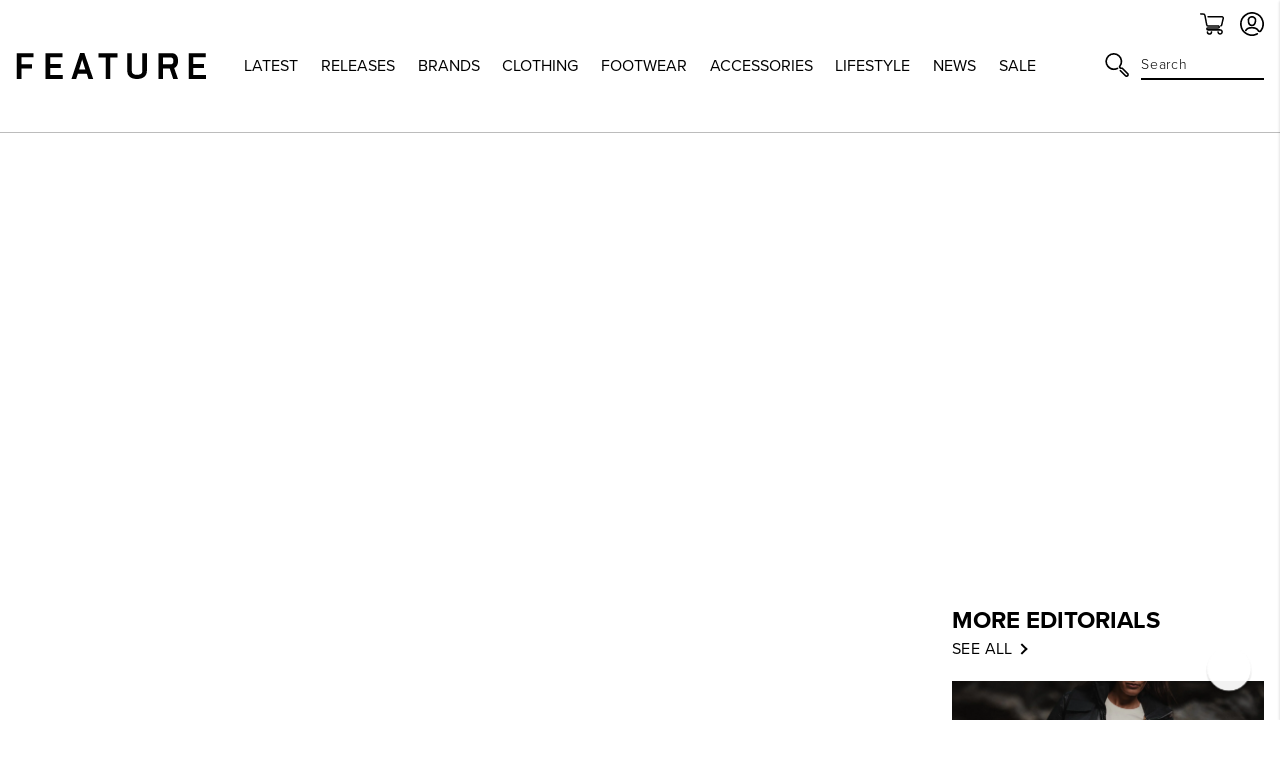

--- FILE ---
content_type: text/html; charset=utf-8
request_url: https://feature.com/en-de/blogs/feature-sneaker-boutique/15730993-inside-the-new-brooklyns-nets-stadium
body_size: 46069
content:
<!DOCTYPE html>
<html lang="en">
	<head>
      	

		<!-- Start of TrueVault Polaris Code Block -->
		<script>
			window.polarisOptions = {
				GoogleAnalyticsTrackingId: "G-0R40NYL3JP",
                enableConsentManager: true,
			};
		</script>
		<script src="https://polaris.truevaultcdn.com/static/pc/5QSII5VJ2/polaris.js"></script>
		<!-- End of TrueVault Polaris Code Block -->

		<meta charset="utf-8" />
		<meta http-equiv="X-UA-Compatible" content="IE=edge" />
		<meta name="viewport" content="width=device-width,initial-scale=1" />
		<meta name="robots" content="max-image-preview:large">
		<link rel="canonical" href="https://feature.com/en-de/blogs/feature-sneaker-boutique/15730993-inside-the-new-brooklyns-nets-stadium" />
		<link rel="preconnect" href="https://cdn.shopify.com" crossorigin />

		
		<meta name="description" content="Interlaced with the newest technologies, the new home for the Brooklyn Nets is far from the ordinary. The Barclays Center took 9 years to create but the opening is right around the color. With $1 billion dollars invested into the new stadium, it will offer free wifi for the fans and 8,000 square feet of LED signs. Chec" />
		

		<meta name="apple-itunes-app" content="app-id=1554395407, app-argument=https://feature.com/en-de/blogs/feature-sneaker-boutique/15730993-inside-the-new-brooklyns-nets-stadium">
		<meta name="google-site-verification" content="f7oJZTkUblI6K_13td5nRdWm0Fy1Mz-LZ1qPviKD6Yo" />

		<script>window.performance && window.performance.mark && window.performance.mark('shopify.content_for_header.start');</script><meta name="facebook-domain-verification" content="kevglc2vwjn2pqkhpd6kbt6v6xd1kr">
<meta id="shopify-digital-wallet" name="shopify-digital-wallet" content="/4089909/digital_wallets/dialog">
<meta name="shopify-checkout-api-token" content="d3ced42695b5dc27734d4638c3a97ae1">
<meta id="in-context-paypal-metadata" data-shop-id="4089909" data-venmo-supported="true" data-environment="production" data-locale="en_US" data-paypal-v4="true" data-currency="USD">
<link rel="alternate" type="application/atom+xml" title="Feed" href="/en-de/blogs/feature-sneaker-boutique.atom" />
<link rel="alternate" hreflang="x-default" href="https://feature.com/blogs/feature-sneaker-boutique/15730993-inside-the-new-brooklyns-nets-stadium">
<link rel="alternate" hreflang="en-DE" href="https://feature.com/en-de/blogs/feature-sneaker-boutique/15730993-inside-the-new-brooklyns-nets-stadium">
<link rel="alternate" hreflang="en-FR" href="https://feature.com/en-fr/blogs/feature-sneaker-boutique/15730993-inside-the-new-brooklyns-nets-stadium">
<link rel="alternate" hreflang="en-NL" href="https://feature.com/en-nl/blogs/feature-sneaker-boutique/15730993-inside-the-new-brooklyns-nets-stadium">
<link rel="alternate" hreflang="en-TW" href="https://feature.com/en-tw/blogs/feature-sneaker-boutique/15730993-inside-the-new-brooklyns-nets-stadium">
<link rel="alternate" hreflang="en-PH" href="https://feature.com/en-ph/blogs/feature-sneaker-boutique/15730993-inside-the-new-brooklyns-nets-stadium">
<link rel="alternate" hreflang="en-AU" href="https://feature.com/en-au/blogs/feature-sneaker-boutique/15730993-inside-the-new-brooklyns-nets-stadium">
<link rel="alternate" hreflang="en-CA" href="https://feature.com/en-ca/blogs/feature-sneaker-boutique/15730993-inside-the-new-brooklyns-nets-stadium">
<link rel="alternate" hreflang="en-KR" href="https://feature.com/en-kr/blogs/feature-sneaker-boutique/15730993-inside-the-new-brooklyns-nets-stadium">
<link rel="alternate" hreflang="ko-KR" href="https://feature.com/ko-kr/blogs/feature/store-localization%2Fgeneric-dynamic-content-translation-3448">
<link rel="alternate" hreflang="en-JP" href="https://feature.com/en-jp/blogs/feature-sneaker-boutique/15730993-inside-the-new-brooklyns-nets-stadium">
<link rel="alternate" hreflang="ja-JP" href="https://feature.com/ja-jp/blogs/feature-1/store-localization%2Fgeneric-dynamic-content-translation-3447">
<link rel="alternate" hreflang="en-HK" href="https://feature.com/en-hk/blogs/feature-sneaker-boutique/15730993-inside-the-new-brooklyns-nets-stadium">
<link rel="alternate" hreflang="en-GB" href="https://feature.com/en-gb/blogs/feature-sneaker-boutique/15730993-inside-the-new-brooklyns-nets-stadium">
<link rel="alternate" hreflang="en-SG" href="https://feature.com/en-sg/blogs/feature-sneaker-boutique/15730993-inside-the-new-brooklyns-nets-stadium">
<link rel="alternate" hreflang="en-DK" href="https://feature.com/en-dk/blogs/feature-sneaker-boutique/15730993-inside-the-new-brooklyns-nets-stadium">
<link rel="alternate" hreflang="en-NZ" href="https://feature.com/en-nz/blogs/feature-sneaker-boutique/15730993-inside-the-new-brooklyns-nets-stadium">
<link rel="alternate" hreflang="en-MX" href="https://feature.com/en-mx/blogs/feature-sneaker-boutique/15730993-inside-the-new-brooklyns-nets-stadium">
<link rel="alternate" hreflang="en-ES" href="https://feature.com/en-es/blogs/feature-sneaker-boutique/15730993-inside-the-new-brooklyns-nets-stadium">
<link rel="alternate" hreflang="en-IT" href="https://feature.com/en-it/blogs/feature-sneaker-boutique/15730993-inside-the-new-brooklyns-nets-stadium">
<link rel="alternate" hreflang="en-US" href="https://feature.com/blogs/feature-sneaker-boutique/15730993-inside-the-new-brooklyns-nets-stadium">
<script async="async" src="/checkouts/internal/preloads.js?locale=en-DE"></script>
<link rel="preconnect" href="https://shop.app" crossorigin="anonymous">
<script async="async" src="https://shop.app/checkouts/internal/preloads.js?locale=en-DE&shop_id=4089909" crossorigin="anonymous"></script>
<script id="apple-pay-shop-capabilities" type="application/json">{"shopId":4089909,"countryCode":"US","currencyCode":"USD","merchantCapabilities":["supports3DS"],"merchantId":"gid:\/\/shopify\/Shop\/4089909","merchantName":"Feature","requiredBillingContactFields":["postalAddress","email","phone"],"requiredShippingContactFields":["postalAddress","email","phone"],"shippingType":"shipping","supportedNetworks":["visa","masterCard","amex","discover","elo","jcb"],"total":{"type":"pending","label":"Feature","amount":"1.00"},"shopifyPaymentsEnabled":true,"supportsSubscriptions":true}</script>
<script id="shopify-features" type="application/json">{"accessToken":"d3ced42695b5dc27734d4638c3a97ae1","betas":["rich-media-storefront-analytics"],"domain":"feature.com","predictiveSearch":true,"shopId":4089909,"locale":"en"}</script>
<script>var Shopify = Shopify || {};
Shopify.shop = "feature-sneaker-boutique.myshopify.com";
Shopify.locale = "en";
Shopify.currency = {"active":"USD","rate":"1.0"};
Shopify.country = "DE";
Shopify.theme = {"name":"FEATURE 2.0 | January 12, 2026","id":137868050503,"schema_name":"Feature","schema_version":"2.8.1","theme_store_id":null,"role":"main"};
Shopify.theme.handle = "null";
Shopify.theme.style = {"id":null,"handle":null};
Shopify.cdnHost = "feature.com/cdn";
Shopify.routes = Shopify.routes || {};
Shopify.routes.root = "/en-de/";</script>
<script type="module">!function(o){(o.Shopify=o.Shopify||{}).modules=!0}(window);</script>
<script>!function(o){function n(){var o=[];function n(){o.push(Array.prototype.slice.apply(arguments))}return n.q=o,n}var t=o.Shopify=o.Shopify||{};t.loadFeatures=n(),t.autoloadFeatures=n()}(window);</script>
<script>
  window.ShopifyPay = window.ShopifyPay || {};
  window.ShopifyPay.apiHost = "shop.app\/pay";
  window.ShopifyPay.redirectState = null;
</script>
<script id="shop-js-analytics" type="application/json">{"pageType":"article"}</script>
<script defer="defer" async type="module" src="//feature.com/cdn/shopifycloud/shop-js/modules/v2/client.init-shop-cart-sync_IZsNAliE.en.esm.js"></script>
<script defer="defer" async type="module" src="//feature.com/cdn/shopifycloud/shop-js/modules/v2/chunk.common_0OUaOowp.esm.js"></script>
<script type="module">
  await import("//feature.com/cdn/shopifycloud/shop-js/modules/v2/client.init-shop-cart-sync_IZsNAliE.en.esm.js");
await import("//feature.com/cdn/shopifycloud/shop-js/modules/v2/chunk.common_0OUaOowp.esm.js");

  window.Shopify.SignInWithShop?.initShopCartSync?.({"fedCMEnabled":true,"windoidEnabled":true});

</script>
<script>
  window.Shopify = window.Shopify || {};
  if (!window.Shopify.featureAssets) window.Shopify.featureAssets = {};
  window.Shopify.featureAssets['shop-js'] = {"shop-cart-sync":["modules/v2/client.shop-cart-sync_DLOhI_0X.en.esm.js","modules/v2/chunk.common_0OUaOowp.esm.js"],"init-fed-cm":["modules/v2/client.init-fed-cm_C6YtU0w6.en.esm.js","modules/v2/chunk.common_0OUaOowp.esm.js"],"shop-button":["modules/v2/client.shop-button_BCMx7GTG.en.esm.js","modules/v2/chunk.common_0OUaOowp.esm.js"],"shop-cash-offers":["modules/v2/client.shop-cash-offers_BT26qb5j.en.esm.js","modules/v2/chunk.common_0OUaOowp.esm.js","modules/v2/chunk.modal_CGo_dVj3.esm.js"],"init-windoid":["modules/v2/client.init-windoid_B9PkRMql.en.esm.js","modules/v2/chunk.common_0OUaOowp.esm.js"],"init-shop-email-lookup-coordinator":["modules/v2/client.init-shop-email-lookup-coordinator_DZkqjsbU.en.esm.js","modules/v2/chunk.common_0OUaOowp.esm.js"],"shop-toast-manager":["modules/v2/client.shop-toast-manager_Di2EnuM7.en.esm.js","modules/v2/chunk.common_0OUaOowp.esm.js"],"shop-login-button":["modules/v2/client.shop-login-button_BtqW_SIO.en.esm.js","modules/v2/chunk.common_0OUaOowp.esm.js","modules/v2/chunk.modal_CGo_dVj3.esm.js"],"avatar":["modules/v2/client.avatar_BTnouDA3.en.esm.js"],"pay-button":["modules/v2/client.pay-button_CWa-C9R1.en.esm.js","modules/v2/chunk.common_0OUaOowp.esm.js"],"init-shop-cart-sync":["modules/v2/client.init-shop-cart-sync_IZsNAliE.en.esm.js","modules/v2/chunk.common_0OUaOowp.esm.js"],"init-customer-accounts":["modules/v2/client.init-customer-accounts_DenGwJTU.en.esm.js","modules/v2/client.shop-login-button_BtqW_SIO.en.esm.js","modules/v2/chunk.common_0OUaOowp.esm.js","modules/v2/chunk.modal_CGo_dVj3.esm.js"],"init-shop-for-new-customer-accounts":["modules/v2/client.init-shop-for-new-customer-accounts_JdHXxpS9.en.esm.js","modules/v2/client.shop-login-button_BtqW_SIO.en.esm.js","modules/v2/chunk.common_0OUaOowp.esm.js","modules/v2/chunk.modal_CGo_dVj3.esm.js"],"init-customer-accounts-sign-up":["modules/v2/client.init-customer-accounts-sign-up_D6__K_p8.en.esm.js","modules/v2/client.shop-login-button_BtqW_SIO.en.esm.js","modules/v2/chunk.common_0OUaOowp.esm.js","modules/v2/chunk.modal_CGo_dVj3.esm.js"],"checkout-modal":["modules/v2/client.checkout-modal_C_ZQDY6s.en.esm.js","modules/v2/chunk.common_0OUaOowp.esm.js","modules/v2/chunk.modal_CGo_dVj3.esm.js"],"shop-follow-button":["modules/v2/client.shop-follow-button_XetIsj8l.en.esm.js","modules/v2/chunk.common_0OUaOowp.esm.js","modules/v2/chunk.modal_CGo_dVj3.esm.js"],"lead-capture":["modules/v2/client.lead-capture_DvA72MRN.en.esm.js","modules/v2/chunk.common_0OUaOowp.esm.js","modules/v2/chunk.modal_CGo_dVj3.esm.js"],"shop-login":["modules/v2/client.shop-login_ClXNxyh6.en.esm.js","modules/v2/chunk.common_0OUaOowp.esm.js","modules/v2/chunk.modal_CGo_dVj3.esm.js"],"payment-terms":["modules/v2/client.payment-terms_CNlwjfZz.en.esm.js","modules/v2/chunk.common_0OUaOowp.esm.js","modules/v2/chunk.modal_CGo_dVj3.esm.js"]};
</script>
<script>(function() {
  var isLoaded = false;
  function asyncLoad() {
    if (isLoaded) return;
    isLoaded = true;
    var urls = ["https:\/\/cdn.attn.tv\/feature\/dtag.js?shop=feature-sneaker-boutique.myshopify.com","https:\/\/intg.snapchat.com\/shopify\/shopify-scevent-init.js?id=a7106019-301e-4ee0-832b-80d7e7e2cf2d\u0026shop=feature-sneaker-boutique.myshopify.com","https:\/\/static.returngo.ai\/master.returngo.ai\/returngo.min.js?shop=feature-sneaker-boutique.myshopify.com","https:\/\/connect.nosto.com\/include\/script\/shopify-4089909.js?shop=feature-sneaker-boutique.myshopify.com","https:\/\/scripts.attributionapp.com\/v2\/attribution-integrations.js?attributionProjectId=vuZ5pfb8\u0026shop=feature-sneaker-boutique.myshopify.com","\/\/secure.apps.shappify.com\/apps\/csp\/customer_pricing.php?shop=feature-sneaker-boutique.myshopify.com","https:\/\/cp.boldapps.net\/csp_install_check.js?shop=feature-sneaker-boutique.myshopify.com","https:\/\/cp.boldapps.net\/js\/cspqb.js?shop=feature-sneaker-boutique.myshopify.com","\/\/secure.apps.shappify.com\/apps\/csp\/customer_pricing.php?shop=feature-sneaker-boutique.myshopify.com","https:\/\/cp.boldapps.net\/csp_install_check.js?shop=feature-sneaker-boutique.myshopify.com","https:\/\/cp.boldapps.net\/js\/cspqb.js?shop=feature-sneaker-boutique.myshopify.com"];
    for (var i = 0; i < urls.length; i++) {
      var s = document.createElement('script');
      s.type = 'text/javascript';
      s.async = true;
      s.src = urls[i];
      var x = document.getElementsByTagName('script')[0];
      x.parentNode.insertBefore(s, x);
    }
  };
  if(window.attachEvent) {
    window.attachEvent('onload', asyncLoad);
  } else {
    window.addEventListener('load', asyncLoad, false);
  }
})();</script>
<script id="__st">var __st={"a":4089909,"offset":-28800,"reqid":"a3601986-90cf-4d5c-8c3a-81a1bbe67a9b-1768399789","pageurl":"feature.com\/en-de\/blogs\/feature-sneaker-boutique\/15730993-inside-the-new-brooklyns-nets-stadium","s":"articles-15730993","u":"d2641a8e254d","p":"article","rtyp":"article","rid":15730993};</script>
<script>window.ShopifyPaypalV4VisibilityTracking = true;</script>
<script id="form-persister">!function(){'use strict';const t='contact',e='new_comment',n=[[t,t],['blogs',e],['comments',e],[t,'customer']],o='password',r='form_key',c=['recaptcha-v3-token','g-recaptcha-response','h-captcha-response',o],s=()=>{try{return window.sessionStorage}catch{return}},i='__shopify_v',u=t=>t.elements[r],a=function(){const t=[...n].map((([t,e])=>`form[action*='/${t}']:not([data-nocaptcha='true']) input[name='form_type'][value='${e}']`)).join(',');var e;return e=t,()=>e?[...document.querySelectorAll(e)].map((t=>t.form)):[]}();function m(t){const e=u(t);a().includes(t)&&(!e||!e.value)&&function(t){try{if(!s())return;!function(t){const e=s();if(!e)return;const n=u(t);if(!n)return;const o=n.value;o&&e.removeItem(o)}(t);const e=Array.from(Array(32),(()=>Math.random().toString(36)[2])).join('');!function(t,e){u(t)||t.append(Object.assign(document.createElement('input'),{type:'hidden',name:r})),t.elements[r].value=e}(t,e),function(t,e){const n=s();if(!n)return;const r=[...t.querySelectorAll(`input[type='${o}']`)].map((({name:t})=>t)),u=[...c,...r],a={};for(const[o,c]of new FormData(t).entries())u.includes(o)||(a[o]=c);n.setItem(e,JSON.stringify({[i]:1,action:t.action,data:a}))}(t,e)}catch(e){console.error('failed to persist form',e)}}(t)}const f=t=>{if('true'===t.dataset.persistBound)return;const e=function(t,e){const n=function(t){return'function'==typeof t.submit?t.submit:HTMLFormElement.prototype.submit}(t).bind(t);return function(){let t;return()=>{t||(t=!0,(()=>{try{e(),n()}catch(t){(t=>{console.error('form submit failed',t)})(t)}})(),setTimeout((()=>t=!1),250))}}()}(t,(()=>{m(t)}));!function(t,e){if('function'==typeof t.submit&&'function'==typeof e)try{t.submit=e}catch{}}(t,e),t.addEventListener('submit',(t=>{t.preventDefault(),e()})),t.dataset.persistBound='true'};!function(){function t(t){const e=(t=>{const e=t.target;return e instanceof HTMLFormElement?e:e&&e.form})(t);e&&m(e)}document.addEventListener('submit',t),document.addEventListener('DOMContentLoaded',(()=>{const e=a();for(const t of e)f(t);var n;n=document.body,new window.MutationObserver((t=>{for(const e of t)if('childList'===e.type&&e.addedNodes.length)for(const t of e.addedNodes)1===t.nodeType&&'FORM'===t.tagName&&a().includes(t)&&f(t)})).observe(n,{childList:!0,subtree:!0,attributes:!1}),document.removeEventListener('submit',t)}))}()}();</script>
<script integrity="sha256-4kQ18oKyAcykRKYeNunJcIwy7WH5gtpwJnB7kiuLZ1E=" data-source-attribution="shopify.loadfeatures" defer="defer" src="//feature.com/cdn/shopifycloud/storefront/assets/storefront/load_feature-a0a9edcb.js" crossorigin="anonymous"></script>
<script crossorigin="anonymous" defer="defer" src="//feature.com/cdn/shopifycloud/storefront/assets/shopify_pay/storefront-65b4c6d7.js?v=20250812"></script>
<script data-source-attribution="shopify.dynamic_checkout.dynamic.init">var Shopify=Shopify||{};Shopify.PaymentButton=Shopify.PaymentButton||{isStorefrontPortableWallets:!0,init:function(){window.Shopify.PaymentButton.init=function(){};var t=document.createElement("script");t.src="https://feature.com/cdn/shopifycloud/portable-wallets/latest/portable-wallets.en.js",t.type="module",document.head.appendChild(t)}};
</script>
<script data-source-attribution="shopify.dynamic_checkout.buyer_consent">
  function portableWalletsHideBuyerConsent(e){var t=document.getElementById("shopify-buyer-consent"),n=document.getElementById("shopify-subscription-policy-button");t&&n&&(t.classList.add("hidden"),t.setAttribute("aria-hidden","true"),n.removeEventListener("click",e))}function portableWalletsShowBuyerConsent(e){var t=document.getElementById("shopify-buyer-consent"),n=document.getElementById("shopify-subscription-policy-button");t&&n&&(t.classList.remove("hidden"),t.removeAttribute("aria-hidden"),n.addEventListener("click",e))}window.Shopify?.PaymentButton&&(window.Shopify.PaymentButton.hideBuyerConsent=portableWalletsHideBuyerConsent,window.Shopify.PaymentButton.showBuyerConsent=portableWalletsShowBuyerConsent);
</script>
<script data-source-attribution="shopify.dynamic_checkout.cart.bootstrap">document.addEventListener("DOMContentLoaded",(function(){function t(){return document.querySelector("shopify-accelerated-checkout-cart, shopify-accelerated-checkout")}if(t())Shopify.PaymentButton.init();else{new MutationObserver((function(e,n){t()&&(Shopify.PaymentButton.init(),n.disconnect())})).observe(document.body,{childList:!0,subtree:!0})}}));
</script>
<script id='scb4127' type='text/javascript' async='' src='https://feature.com/cdn/shopifycloud/privacy-banner/storefront-banner.js'></script><link id="shopify-accelerated-checkout-styles" rel="stylesheet" media="screen" href="https://feature.com/cdn/shopifycloud/portable-wallets/latest/accelerated-checkout-backwards-compat.css" crossorigin="anonymous">
<style id="shopify-accelerated-checkout-cart">
        #shopify-buyer-consent {
  margin-top: 1em;
  display: inline-block;
  width: 100%;
}

#shopify-buyer-consent.hidden {
  display: none;
}

#shopify-subscription-policy-button {
  background: none;
  border: none;
  padding: 0;
  text-decoration: underline;
  font-size: inherit;
  cursor: pointer;
}

#shopify-subscription-policy-button::before {
  box-shadow: none;
}

      </style>

<script>window.performance && window.performance.mark && window.performance.mark('shopify.content_for_header.end');</script>

		

  <link rel="shortcut icon" href="//feature.com/cdn/shop/files/Feature_-_Favicon_16px_-_NEW_LOGO_2022_16px_x_16px_1_16x16.png?v=1657918589" type="image/png" />


  <link rel="shortcut icon" href="//feature.com/cdn/shop/files/Feature_-_Favicon_32px_-_NEW_LOGO_2022_32px_x_32px_1_32x32.png?v=1657918602" type="image/png" />














  <link rel="apple-touch-icon" sizes="57x57" href="//feature.com/cdn/shop/files/57_57x57.png?v=1669156618" type="image/png" />


  <link rel="apple-touch-icon" sizes="60x60" href="//feature.com/cdn/shop/files/60_60x60.png?v=1669156636" type="image/png" />


  <link rel="apple-touch-icon" sizes="72x72" href="//feature.com/cdn/shop/files/72px_72x72.png?v=1669156655" type="image/png" />


  <link rel="apple-touch-icon" sizes="76x76" href="//feature.com/cdn/shop/files/76px_76x76.png?v=1669156675" type="image/png" />


  <link rel="apple-touch-icon" sizes="114x114" href="//feature.com/cdn/shop/files/120px_114x114.png?v=1673896063" type="image/png" />


  <link rel="apple-touch-icon" sizes="120x120" href="//feature.com/cdn/shop/files/favicon-new-120_120x120.png?v=1668637325" type="image/png" />


  <link rel="apple-touch-icon" sizes="144x144" href="//feature.com/cdn/shop/files/152_144x144.png?v=1673896018" type="image/png" />


  <link rel="apple-touch-icon" sizes="152x152" href="//feature.com/cdn/shop/files/favicon-new-152_152x152.png?v=1668637340" type="image/png" />


  <link rel="apple-touch-icon" sizes="180x180" href="//feature.com/cdn/shop/files/180_a02b5a95-dd41-42f4-907f-51c656ceb1fe_180x180.png?v=1673895706" type="image/png" />


  <link rel="apple-touch-icon" href="//feature.com/cdn/shop/files/96px_96x96.png?v=1669157001" type="image/png" />


  <link rel="apple-touch-icon" href="//feature.com/cdn/shop/files/144px_363cafda-ccc3-4ece-bd81-1ef696d008da_144x144.png?v=1669157107" type="image/png" />
  <link rel="mask-icon" href="//feature.com/cdn/shop/files/144px_363cafda-ccc3-4ece-bd81-1ef696d008da_144x144.png?v=1669157107" />









		<title>Inside the New Brooklyn&#39;s Nets Stadium&ndash; Feature</title>
		
<link rel="manifest" href="//feature.com/cdn/shop/t/1038/assets/manifest.static.json?v=59534401316000687211768198467">
<meta property="og:site_name" content="Feature">
<meta property="og:url" content="https://feature.com/en-de/blogs/feature-sneaker-boutique/15730993-inside-the-new-brooklyns-nets-stadium">
<meta property="og:title" content="Inside the New Brooklyn's Nets Stadium">
<meta property="og:type" content="article">
<meta property="og:description" content="
Interlaced with the newest technologies, the new home for the Brooklyn Nets is far from the ordinary. The Barclays Center took 9 years to create but the opening is right around the color. With $1 billion dollars invested into the new stadium, it will offer free wifi for the fans and 8,000 square feet of LED signs. Check out an in depth look in the video above.">

<meta name="twitter:site" content="@">
<meta name="twitter:card" content="summary_large_image">
<meta name="twitter:title" content="Inside the New Brooklyn's Nets Stadium">
<meta name="twitter:description" content="
Interlaced with the newest technologies, the new home for the Brooklyn Nets is far from the ordinary. The Barclays Center took 9 years to create but the opening is right around the color. With $1 billion dollars invested into the new stadium, it will offer free wifi for the fans and 8,000 square feet of LED signs. Check out an in depth look in the video above.">


		
		<script type="text/javascript">
          (function(){
            var name = "nostojs";
            window[name] = window[name] || function(cb) {
              (window[name].q = window[name].q || []).push(cb);
            };
          })();
          var script = document.createElement('script');
          script.src = "https://connect.nosto.com/include/shopify-4089909";
          script.async = true;

          document.head.appendChild(script);
        </script>
		

		

		<link rel="stylesheet" href="https://use.typekit.net/vog6uuq.css">




		
<script src="https://kit.fontawesome.com/8cccc445dc.js" crossorigin="anonymous"></script>





		<link rel="preload" href="//feature.com/cdn/shop/t/1038/assets/bundle.css?v=19535870508545726741768198426" as="style" />
		<link rel="preload" href="//feature.com/cdn/shop/t/1038/assets/bundle.js?v=69982324378900574991768198426" as="script" />

		<link href="//feature.com/cdn/shop/t/1038/assets/bundle.css?v=19535870508545726741768198426" rel="stylesheet" type="text/css" media="all" />
		<link href="//feature.com/cdn/shop/t/1038/assets/custom.static.css?v=4682107124644411881768198467" rel="stylesheet" type="text/css" media="all" />
		<script src="//feature.com/cdn/shop/t/1038/assets/custom.static.js?v=143120063617265992581768198467" type="text/javascript"></script>

		<script>
    
    
    
    
    var gsf_conversion_data = {page_type : '', event : '', data : {shop_currency : "USD"}};
    
</script>

		<script type="text/javascript">
			(function(a,b,c,d,e,f,g){e['ire_o']=c;e[c]=e[c]||function(){(e[c].a=e[c].a||[]).push(arguments)};f=d.createElement(b);g=d.getElementsByTagName(b)[0];f.async=1;f.src=a;g.parentNode.insertBefore(f,g);})('https://utt.impactcdn.com/A4301188-124b-463d-9941-9fd0944e72391.js','script','ire',document,window);
		</script>

        
        	



<script src="https://snapui.searchspring.io/kb0v90/bundle.js" id="searchspring-context" defer>
	
		template = "article";
	
	format = "<span class=money>${{amount}}</span>";

</script>
        
	<!-- BEGIN app block: shopify://apps/schema-plus-for-seo/blocks/schemaplus_app_embed/0199c405-aef8-7230-87a6-aacc5fab62ed --><script src="https://cdn.shopify.com/extensions/019bb6c2-6796-791f-af44-e1cff5cb0248/schemaplus-schemafiles-64/assets/loader.min.js" async></script><!-- BEGIN app snippet: articles --><script type="application/ld+json" class="schemaplus-schema">[ { "@context":"http://schema.org", "@type":"BlogPosting", "@id": "https://feature.com/blogs/feature-sneaker-boutique/15730993-inside-the-new-brooklyns-nets-stadium#article_sp_schemaplus",  "author": { "@type": "Person",  "name": "4",  "description": null, "email": null,  "url": "https:\/\/feature.com\/search?type=article\u0026q=4" } ,  "creator": { "@type": "Person",  "name": "4",  "description": null, "email": null,  "url": "https:\/\/feature.com\/search?type=article\u0026q=4" } ,  "articleBody": "\nInterlaced with the newest technologies, the new home for the Brooklyn Nets is far from the ordinary. The Barclays Center took 9 years to create but the opening is right around the color. With $1 billion dollars invested into the new stadium, it will offer free wifi for the fans and 8,000 square feet of LED signs. Check out an in depth look in the video above.", "comment": [  ], "commentCount": " 0", "dateCreated":"2014-11-11T01:28:01Z", "dateModified":"2016-05-05T14:08:22Z", "datePublished":"2012-10-01T16:45:52Z",  "description":"",  "headline":"Inside the New Brooklyn's Nets Stadium",  "image": { "@type":"ImageObject", "url":"https:\/\/cdn.shopify.com\/s\/images\/admin\/no-image-grande.gif" },  "keywords": [ "Blog","Brooklyn Nets","Jay Z","Music \u0026amp; Art","NYC","slider","Stadium" ], "mainEntityOfPage": { "@type": "WebPage", "@id": "https://feature.com/blogs/feature-sneaker-boutique/15730993-inside-the-new-brooklyns-nets-stadium#webpage_sp_schemaplus" }, "publisher": { "@type": "Organization",  "name": "Feature" },  "url":"https://feature.com/en-de/blogs/feature-sneaker-boutique/15730993-inside-the-new-brooklyns-nets-stadium" } ]</script><!-- BEGIN app snippet: faq --><!-- END app snippet --><!-- END app snippet --><!-- BEGIN app snippet: breadcrumbs --><script type="application/ld+json" class="schemaplus-schema"> { "@context": "http://schema.org", "@type": "BreadcrumbList", "name": "Feature Breadcrumbs Schema by SchemaPlus", "itemListElement": [ { "@type": "ListItem", "position": 1, "item": { "@id": "https://feature.com/blogs/feature-sneaker-boutique", "name": "Fashion, Music, Culture \u0026 Art | FEATURE Editorials" } }, { "@type": "ListItem", "position": 2, "item": { "@id": "https://feature.com/blogs/feature-sneaker-boutique/15730993-inside-the-new-brooklyns-nets-stadium", "name": "Inside the New Brooklyn's Nets Stadium" } } ] }  </script><!-- END app snippet --><!-- END app block --><!-- BEGIN app block: shopify://apps/langshop/blocks/sdk/84899e01-2b29-42af-99d6-46d16daa2111 --><!-- BEGIN app snippet: config --><script type="text/javascript">
    /** Workaround for backward compatibility with old versions of localized themes */
    if (window.LangShopConfig && window.LangShopConfig.themeDynamics && window.LangShopConfig.themeDynamics.length) {
        themeDynamics = window.LangShopConfig.themeDynamics;
    } else {
        themeDynamics = [];
    }

    window.LangShopConfig = {
    "currentLanguage": "en",
    "currentCurrency": "usd",
    "currentCountry": "DE",
    "shopifyLocales": [{"code":"en","name":"English","endonym_name":"English","rootUrl":"\/en-de"}    ],
    "shopifyCountries": [{"code":"AF","name":"Afghanistan", "currency":"AFN"},{"code":"AX","name":"Åland Islands", "currency":"USD"},{"code":"AL","name":"Albania", "currency":"ALL"},{"code":"DZ","name":"Algeria", "currency":"DZD"},{"code":"AD","name":"Andorra", "currency":"USD"},{"code":"AO","name":"Angola", "currency":"USD"},{"code":"AI","name":"Anguilla", "currency":"XCD"},{"code":"AG","name":"Antigua \u0026amp; Barbuda", "currency":"XCD"},{"code":"AR","name":"Argentina", "currency":"USD"},{"code":"AM","name":"Armenia", "currency":"AMD"},{"code":"AW","name":"Aruba", "currency":"AWG"},{"code":"AC","name":"Ascension Island", "currency":"SHP"},{"code":"AU","name":"Australia", "currency":"USD"},{"code":"AT","name":"Austria", "currency":"USD"},{"code":"AZ","name":"Azerbaijan", "currency":"AZN"},{"code":"BS","name":"Bahamas", "currency":"BSD"},{"code":"BH","name":"Bahrain", "currency":"USD"},{"code":"BD","name":"Bangladesh", "currency":"BDT"},{"code":"BB","name":"Barbados", "currency":"BBD"},{"code":"BY","name":"Belarus", "currency":"USD"},{"code":"BE","name":"Belgium", "currency":"USD"},{"code":"BZ","name":"Belize", "currency":"BZD"},{"code":"BJ","name":"Benin", "currency":"XOF"},{"code":"BM","name":"Bermuda", "currency":"USD"},{"code":"BT","name":"Bhutan", "currency":"USD"},{"code":"BO","name":"Bolivia", "currency":"BOB"},{"code":"BA","name":"Bosnia \u0026amp; Herzegovina", "currency":"BAM"},{"code":"BW","name":"Botswana", "currency":"BWP"},{"code":"BR","name":"Brazil", "currency":"USD"},{"code":"IO","name":"British Indian Ocean Territory", "currency":"USD"},{"code":"VG","name":"British Virgin Islands", "currency":"USD"},{"code":"BN","name":"Brunei", "currency":"BND"},{"code":"BG","name":"Bulgaria", "currency":"EUR"},{"code":"BF","name":"Burkina Faso", "currency":"XOF"},{"code":"BI","name":"Burundi", "currency":"BIF"},{"code":"KH","name":"Cambodia", "currency":"KHR"},{"code":"CM","name":"Cameroon", "currency":"XAF"},{"code":"CA","name":"Canada", "currency":"USD"},{"code":"CV","name":"Cape Verde", "currency":"CVE"},{"code":"BQ","name":"Caribbean Netherlands", "currency":"USD"},{"code":"KY","name":"Cayman Islands", "currency":"KYD"},{"code":"CF","name":"Central African Republic", "currency":"XAF"},{"code":"TD","name":"Chad", "currency":"XAF"},{"code":"CL","name":"Chile", "currency":"USD"},{"code":"CN","name":"China", "currency":"CNY"},{"code":"CX","name":"Christmas Island", "currency":"AUD"},{"code":"CC","name":"Cocos (Keeling) Islands", "currency":"AUD"},{"code":"CO","name":"Colombia", "currency":"USD"},{"code":"KM","name":"Comoros", "currency":"KMF"},{"code":"CG","name":"Congo - Brazzaville", "currency":"XAF"},{"code":"CD","name":"Congo - Kinshasa", "currency":"CDF"},{"code":"CK","name":"Cook Islands", "currency":"NZD"},{"code":"CR","name":"Costa Rica", "currency":"CRC"},{"code":"CI","name":"Côte d’Ivoire", "currency":"XOF"},{"code":"HR","name":"Croatia", "currency":"EUR"},{"code":"CW","name":"Curaçao", "currency":"ANG"},{"code":"CY","name":"Cyprus", "currency":"USD"},{"code":"CZ","name":"Czechia", "currency":"CZK"},{"code":"DK","name":"Denmark", "currency":"USD"},{"code":"DJ","name":"Djibouti", "currency":"DJF"},{"code":"DM","name":"Dominica", "currency":"XCD"},{"code":"DO","name":"Dominican Republic", "currency":"DOP"},{"code":"EC","name":"Ecuador", "currency":"USD"},{"code":"EG","name":"Egypt", "currency":"EGP"},{"code":"SV","name":"El Salvador", "currency":"USD"},{"code":"GQ","name":"Equatorial Guinea", "currency":"XAF"},{"code":"ER","name":"Eritrea", "currency":"USD"},{"code":"EE","name":"Estonia", "currency":"USD"},{"code":"SZ","name":"Eswatini", "currency":"USD"},{"code":"ET","name":"Ethiopia", "currency":"ETB"},{"code":"FK","name":"Falkland Islands", "currency":"FKP"},{"code":"FO","name":"Faroe Islands", "currency":"DKK"},{"code":"FJ","name":"Fiji", "currency":"FJD"},{"code":"FI","name":"Finland", "currency":"USD"},{"code":"FR","name":"France", "currency":"USD"},{"code":"GF","name":"French Guiana", "currency":"USD"},{"code":"PF","name":"French Polynesia", "currency":"XPF"},{"code":"TF","name":"French Southern Territories", "currency":"USD"},{"code":"GA","name":"Gabon", "currency":"XOF"},{"code":"GM","name":"Gambia", "currency":"GMD"},{"code":"GE","name":"Georgia", "currency":"USD"},{"code":"DE","name":"Germany", "currency":"USD"},{"code":"GH","name":"Ghana", "currency":"USD"},{"code":"GI","name":"Gibraltar", "currency":"GBP"},{"code":"GR","name":"Greece", "currency":"USD"},{"code":"GL","name":"Greenland", "currency":"DKK"},{"code":"GD","name":"Grenada", "currency":"XCD"},{"code":"GP","name":"Guadeloupe", "currency":"USD"},{"code":"GT","name":"Guatemala", "currency":"GTQ"},{"code":"GG","name":"Guernsey", "currency":"GBP"},{"code":"GN","name":"Guinea", "currency":"GNF"},{"code":"GW","name":"Guinea-Bissau", "currency":"XOF"},{"code":"GY","name":"Guyana", "currency":"GYD"},{"code":"HT","name":"Haiti", "currency":"USD"},{"code":"HN","name":"Honduras", "currency":"HNL"},{"code":"HK","name":"Hong Kong SAR", "currency":"USD"},{"code":"HU","name":"Hungary", "currency":"HUF"},{"code":"IS","name":"Iceland", "currency":"ISK"},{"code":"IN","name":"India", "currency":"INR"},{"code":"ID","name":"Indonesia", "currency":"IDR"},{"code":"IQ","name":"Iraq", "currency":"USD"},{"code":"IE","name":"Ireland", "currency":"USD"},{"code":"IM","name":"Isle of Man", "currency":"GBP"},{"code":"IL","name":"Israel", "currency":"ILS"},{"code":"IT","name":"Italy", "currency":"USD"},{"code":"JM","name":"Jamaica", "currency":"JMD"},{"code":"JP","name":"Japan", "currency":"USD"},{"code":"JE","name":"Jersey", "currency":"USD"},{"code":"JO","name":"Jordan", "currency":"USD"},{"code":"KZ","name":"Kazakhstan", "currency":"KZT"},{"code":"KE","name":"Kenya", "currency":"KES"},{"code":"KI","name":"Kiribati", "currency":"USD"},{"code":"XK","name":"Kosovo", "currency":"USD"},{"code":"KW","name":"Kuwait", "currency":"USD"},{"code":"KG","name":"Kyrgyzstan", "currency":"KGS"},{"code":"LA","name":"Laos", "currency":"LAK"},{"code":"LV","name":"Latvia", "currency":"USD"},{"code":"LB","name":"Lebanon", "currency":"LBP"},{"code":"LS","name":"Lesotho", "currency":"USD"},{"code":"LR","name":"Liberia", "currency":"USD"},{"code":"LY","name":"Libya", "currency":"USD"},{"code":"LI","name":"Liechtenstein", "currency":"CHF"},{"code":"LT","name":"Lithuania", "currency":"USD"},{"code":"LU","name":"Luxembourg", "currency":"USD"},{"code":"MO","name":"Macao SAR", "currency":"MOP"},{"code":"MG","name":"Madagascar", "currency":"USD"},{"code":"MW","name":"Malawi", "currency":"MWK"},{"code":"MY","name":"Malaysia", "currency":"MYR"},{"code":"MV","name":"Maldives", "currency":"MVR"},{"code":"ML","name":"Mali", "currency":"XOF"},{"code":"MT","name":"Malta", "currency":"USD"},{"code":"MQ","name":"Martinique", "currency":"USD"},{"code":"MR","name":"Mauritania", "currency":"USD"},{"code":"MU","name":"Mauritius", "currency":"MUR"},{"code":"YT","name":"Mayotte", "currency":"USD"},{"code":"MX","name":"Mexico", "currency":"USD"},{"code":"MD","name":"Moldova", "currency":"MDL"},{"code":"MC","name":"Monaco", "currency":"USD"},{"code":"MN","name":"Mongolia", "currency":"MNT"},{"code":"ME","name":"Montenegro", "currency":"USD"},{"code":"MS","name":"Montserrat", "currency":"XCD"},{"code":"MA","name":"Morocco", "currency":"MAD"},{"code":"MZ","name":"Mozambique", "currency":"USD"},{"code":"MM","name":"Myanmar (Burma)", "currency":"MMK"},{"code":"NA","name":"Namibia", "currency":"USD"},{"code":"NR","name":"Nauru", "currency":"AUD"},{"code":"NP","name":"Nepal", "currency":"NPR"},{"code":"NL","name":"Netherlands", "currency":"USD"},{"code":"NC","name":"New Caledonia", "currency":"XPF"},{"code":"NZ","name":"New Zealand", "currency":"USD"},{"code":"NI","name":"Nicaragua", "currency":"NIO"},{"code":"NE","name":"Niger", "currency":"XOF"},{"code":"NG","name":"Nigeria", "currency":"NGN"},{"code":"NU","name":"Niue", "currency":"NZD"},{"code":"NF","name":"Norfolk Island", "currency":"AUD"},{"code":"MK","name":"North Macedonia", "currency":"MKD"},{"code":"NO","name":"Norway", "currency":"USD"},{"code":"OM","name":"Oman", "currency":"USD"},{"code":"PK","name":"Pakistan", "currency":"PKR"},{"code":"PS","name":"Palestinian Territories", "currency":"ILS"},{"code":"PA","name":"Panama", "currency":"USD"},{"code":"PG","name":"Papua New Guinea", "currency":"PGK"},{"code":"PY","name":"Paraguay", "currency":"PYG"},{"code":"PE","name":"Peru", "currency":"PEN"},{"code":"PH","name":"Philippines", "currency":"USD"},{"code":"PN","name":"Pitcairn Islands", "currency":"NZD"},{"code":"PL","name":"Poland", "currency":"PLN"},{"code":"PT","name":"Portugal", "currency":"USD"},{"code":"QA","name":"Qatar", "currency":"QAR"},{"code":"RE","name":"Réunion", "currency":"USD"},{"code":"RO","name":"Romania", "currency":"RON"},{"code":"RW","name":"Rwanda", "currency":"RWF"},{"code":"WS","name":"Samoa", "currency":"WST"},{"code":"SM","name":"San Marino", "currency":"USD"},{"code":"ST","name":"São Tomé \u0026amp; Príncipe", "currency":"STD"},{"code":"SA","name":"Saudi Arabia", "currency":"SAR"},{"code":"SN","name":"Senegal", "currency":"XOF"},{"code":"RS","name":"Serbia", "currency":"RSD"},{"code":"SC","name":"Seychelles", "currency":"USD"},{"code":"SL","name":"Sierra Leone", "currency":"SLL"},{"code":"SG","name":"Singapore", "currency":"USD"},{"code":"SX","name":"Sint Maarten", "currency":"ANG"},{"code":"SK","name":"Slovakia", "currency":"USD"},{"code":"SI","name":"Slovenia", "currency":"USD"},{"code":"SB","name":"Solomon Islands", "currency":"SBD"},{"code":"SO","name":"Somalia", "currency":"USD"},{"code":"ZA","name":"South Africa", "currency":"USD"},{"code":"GS","name":"South Georgia \u0026amp; South Sandwich Islands", "currency":"GBP"},{"code":"KR","name":"South Korea", "currency":"USD"},{"code":"SS","name":"South Sudan", "currency":"USD"},{"code":"ES","name":"Spain", "currency":"USD"},{"code":"LK","name":"Sri Lanka", "currency":"LKR"},{"code":"BL","name":"St. Barthélemy", "currency":"USD"},{"code":"SH","name":"St. Helena", "currency":"SHP"},{"code":"KN","name":"St. Kitts \u0026amp; Nevis", "currency":"XCD"},{"code":"LC","name":"St. Lucia", "currency":"XCD"},{"code":"MF","name":"St. Martin", "currency":"USD"},{"code":"PM","name":"St. Pierre \u0026amp; Miquelon", "currency":"USD"},{"code":"VC","name":"St. Vincent \u0026amp; Grenadines", "currency":"XCD"},{"code":"SD","name":"Sudan", "currency":"USD"},{"code":"SR","name":"Suriname", "currency":"USD"},{"code":"SJ","name":"Svalbard \u0026amp; Jan Mayen", "currency":"USD"},{"code":"SE","name":"Sweden", "currency":"SEK"},{"code":"CH","name":"Switzerland", "currency":"CHF"},{"code":"TW","name":"Taiwan", "currency":"USD"},{"code":"TJ","name":"Tajikistan", "currency":"TJS"},{"code":"TZ","name":"Tanzania", "currency":"TZS"},{"code":"TH","name":"Thailand", "currency":"THB"},{"code":"TL","name":"Timor-Leste", "currency":"USD"},{"code":"TG","name":"Togo", "currency":"XOF"},{"code":"TK","name":"Tokelau", "currency":"NZD"},{"code":"TO","name":"Tonga", "currency":"TOP"},{"code":"TT","name":"Trinidad \u0026amp; Tobago", "currency":"TTD"},{"code":"TA","name":"Tristan da Cunha", "currency":"GBP"},{"code":"TN","name":"Tunisia", "currency":"USD"},{"code":"TR","name":"Türkiye", "currency":"USD"},{"code":"TM","name":"Turkmenistan", "currency":"USD"},{"code":"TC","name":"Turks \u0026amp; Caicos Islands", "currency":"USD"},{"code":"TV","name":"Tuvalu", "currency":"AUD"},{"code":"UM","name":"U.S. Outlying Islands", "currency":"USD"},{"code":"UG","name":"Uganda", "currency":"UGX"},{"code":"UA","name":"Ukraine", "currency":"UAH"},{"code":"AE","name":"United Arab Emirates", "currency":"AED"},{"code":"GB","name":"United Kingdom", "currency":"USD"},{"code":"US","name":"United States", "currency":"USD"},{"code":"UY","name":"Uruguay", "currency":"UYU"},{"code":"UZ","name":"Uzbekistan", "currency":"UZS"},{"code":"VU","name":"Vanuatu", "currency":"VUV"},{"code":"VA","name":"Vatican City", "currency":"USD"},{"code":"VE","name":"Venezuela", "currency":"USD"},{"code":"VN","name":"Vietnam", "currency":"VND"},{"code":"WF","name":"Wallis \u0026amp; Futuna", "currency":"XPF"},{"code":"EH","name":"Western Sahara", "currency":"MAD"},{"code":"YE","name":"Yemen", "currency":"YER"},{"code":"ZM","name":"Zambia", "currency":"USD"},{"code":"ZW","name":"Zimbabwe", "currency":"USD"}    ],
    "shopifyCurrencies": ["AED","AFN","ALL","AMD","ANG","AUD","AWG","AZN","BAM","BBD","BDT","BIF","BND","BOB","BSD","BWP","BZD","CDF","CHF","CNY","CRC","CVE","CZK","DJF","DKK","DOP","DZD","EGP","ETB","EUR","FJD","FKP","GBP","GMD","GNF","GTQ","GYD","HNL","HUF","IDR","ILS","INR","ISK","JMD","KES","KGS","KHR","KMF","KYD","KZT","LAK","LBP","LKR","MAD","MDL","MKD","MMK","MNT","MOP","MUR","MVR","MWK","MYR","NGN","NIO","NPR","NZD","PEN","PGK","PKR","PLN","PYG","QAR","RON","RSD","RWF","SAR","SBD","SEK","SHP","SLL","STD","THB","TJS","TOP","TTD","TZS","UAH","UGX","USD","UYU","UZS","VND","VUV","WST","XAF","XCD","XOF","XPF","YER"],
    "originalLanguage": {"code":"en","alias":null,"title":"English","icon":null,"published":true,"active":false},
    "targetLanguages": [{"code":"ja","alias":null,"title":"Japanese","icon":null,"published":true,"active":true},{"code":"ko","alias":null,"title":"Korean","icon":null,"published":true,"active":true}],
    "languagesSwitchers": {"languageCurrency":{"status":"admin-only","desktop":{"isActive":false,"generalCustomize":{"template":0,"displayed":"language-currency","language":"name","languageFlag":true,"currency":"code","currencyFlag":true,"switcher":"floating","position":"top-left","verticalSliderValue":15,"verticalSliderDimension":"px","horizontalSliderValue":15,"horizontalSliderDimension":"px"},"advancedCustomize":{"switcherStyle":{"flagRounding":0,"flagRoundingDimension":"px","flagPosition":"left","backgroundColor":"#FFFFFF","padding":{"left":16,"top":14,"right":16,"bottom":14},"paddingDimension":"px","fontSize":18,"fontSizeDimension":"px","fontFamily":"inherit","fontColor":"#202223","borderWidth":0,"borderWidthDimension":"px","borderRadius":0,"borderRadiusDimension":"px","borderColor":"#FFFFFF"},"dropDownStyle":{"backgroundColor":"#FFFFFF","padding":{"left":16,"top":12,"right":16,"bottom":12},"paddingDimension":"px","fontSize":18,"fontSizeDimension":"px","fontFamily":"inherit","fontColor":"#202223","borderWidth":0,"borderWidthDimension":"px","borderRadius":0,"borderRadiusDimension":"px","borderColor":"#FFFFFF"},"arrow":{"size":6,"sizeDimension":"px","color":"#1D1D1D"}}},"mobile":{"isActive":false,"sameAsDesktop":false,"generalCustomize":{"template":0,"displayed":"language-currency","language":"name","languageFlag":true,"currency":"code","currencyFlag":true,"switcher":"floating","position":"top-left","verticalSliderValue":15,"verticalSliderDimension":"px","horizontalSliderValue":15,"horizontalSliderDimension":"px"},"advancedCustomize":{"switcherStyle":{"flagRounding":0,"flagRoundingDimension":"px","flagPosition":"left","backgroundColor":"#FFFFFF","padding":{"left":16,"top":14,"right":16,"bottom":14},"paddingDimension":"px","fontSize":18,"fontSizeDimension":"px","fontFamily":"inherit","fontColor":"#202223","borderWidth":0,"borderWidthDimension":"px","borderRadius":0,"borderRadiusDimension":"px","borderColor":"#FFFFFF"},"dropDownStyle":{"backgroundColor":"#FFFFFF","padding":{"left":16,"top":12,"right":16,"bottom":12},"paddingDimension":"px","fontSize":18,"fontSizeDimension":"px","fontFamily":"inherit","fontColor":"#202223","borderWidth":0,"borderWidthDimension":"px","borderRadius":0,"borderRadiusDimension":"px","borderColor":"#FFFFFF"},"arrow":{"size":6,"sizeDimension":"px","color":"#1D1D1D"}}}},"autoDetection":{"status":"published","alertType":"popup","popupContainer":{"position":"center","backgroundColor":"#FFFFFF","width":700,"widthDimension":"px","padding":{"left":20,"top":20,"right":20,"bottom":20},"paddingDimension":"px","borderWidth":0,"borderWidthDimension":"px","borderRadius":8,"borderRadiusDimension":"px","borderColor":"#FFFFFF","fontSize":18,"fontSizeDimension":"px","fontFamily":"inherit","fontColor":"#202223"},"bannerContainer":{"position":"top","backgroundColor":"#FFFFFF","width":8,"widthDimension":"px","padding":{"left":20,"top":20,"right":20,"bottom":20},"paddingDimension":"px","borderWidth":0,"borderWidthDimension":"px","borderRadius":8,"borderRadiusDimension":"px","borderColor":"#FFFFFF","fontSize":18,"fontSizeDimension":"px","fontFamily":"inherit","fontColor":"#202223"},"selectorContainer":{"backgroundColor":"#FFFFFF","padding":{"left":8,"top":8,"right":8,"bottom":8},"paddingDimension":"px","borderWidth":0,"borderWidthDimension":"px","borderRadius":8,"borderRadiusDimension":"px","borderColor":"#FFFFFF","fontSize":18,"fontSizeDimension":"px","fontFamily":"inherit","fontColor":"#202223"},"button":{"backgroundColor":"#FFFFFF","padding":{"left":8,"top":8,"right":8,"bottom":8},"paddingDimension":"px","borderWidth":0,"borderWidthDimension":"px","borderRadius":8,"borderRadiusDimension":"px","borderColor":"#FFFFFF","fontSize":18,"fontSizeDimension":"px","fontFamily":"inherit","fontColor":"#202223"},"closeIcon":{"size":16,"sizeDimension":"px","color":"#1D1D1D"}}},
    "defaultCurrency": {"code":"usd","title":"US Dollar","icon":null,"rate":1,"formatWithCurrency":"${{amount}} USD","formatWithoutCurrency":"${{amount}}"},
    "targetCurrencies": [],
    "currenciesSwitchers": [{"id":80784738,"title":null,"type":"dropdown","status":"admin-only","display":"all","position":"bottom-left","offset":"10px","shortTitles":false,"isolateStyles":true,"icons":"rounded","sprite":"flags","defaultStyles":true,"devices":{"mobile":{"visible":true,"minWidth":null,"maxWidth":{"value":480,"dimension":"px"}},"tablet":{"visible":true,"minWidth":{"value":481,"dimension":"px"},"maxWidth":{"value":1023,"dimension":"px"}},"desktop":{"visible":true,"minWidth":{"value":1024,"dimension":"px"},"maxWidth":null}},"styles":{"dropdown":{"activeContainer":{"padding":{"top":{"value":8,"dimension":"px"},"right":{"value":10,"dimension":"px"},"bottom":{"value":8,"dimension":"px"},"left":{"value":10,"dimension":"px"}},"background":"rgba(255,255,255,.95)","borderRadius":{"topLeft":{"value":0,"dimension":"px"},"topRight":{"value":0,"dimension":"px"},"bottomLeft":{"value":0,"dimension":"px"},"bottomRight":{"value":0,"dimension":"px"}},"borderTop":{"color":"rgba(224, 224, 224, 1)","style":"solid","width":{"value":1,"dimension":"px"}},"borderRight":{"color":"rgba(224, 224, 224, 1)","style":"solid","width":{"value":1,"dimension":"px"}},"borderBottom":{"color":"rgba(224, 224, 224, 1)","style":"solid","width":{"value":1,"dimension":"px"}},"borderLeft":{"color":"rgba(224, 224, 224, 1)","style":"solid","width":{"value":1,"dimension":"px"}}},"activeContainerHovered":null,"activeItem":{"fontSize":{"value":13,"dimension":"px"},"fontFamily":"Open Sans","color":"rgba(39, 46, 49, 1)"},"activeItemHovered":null,"activeItemIcon":{"offset":{"value":10,"dimension":"px"},"position":"left"},"dropdownContainer":{"animation":"sliding","background":"rgba(255,255,255,.95)","borderRadius":{"topLeft":{"value":0,"dimension":"px"},"topRight":{"value":0,"dimension":"px"},"bottomLeft":{"value":0,"dimension":"px"},"bottomRight":{"value":0,"dimension":"px"}},"borderTop":{"color":"rgba(224, 224, 224, 1)","style":"solid","width":{"value":1,"dimension":"px"}},"borderRight":{"color":"rgba(224, 224, 224, 1)","style":"solid","width":{"value":1,"dimension":"px"}},"borderBottom":{"color":"rgba(224, 224, 224, 1)","style":"solid","width":{"value":1,"dimension":"px"}},"borderLeft":{"color":"rgba(224, 224, 224, 1)","style":"solid","width":{"value":1,"dimension":"px"}},"padding":{"top":{"value":0,"dimension":"px"},"right":{"value":0,"dimension":"px"},"bottom":{"value":0,"dimension":"px"},"left":{"value":0,"dimension":"px"}}},"dropdownContainerHovered":null,"dropdownItem":{"padding":{"top":{"value":8,"dimension":"px"},"right":{"value":10,"dimension":"px"},"bottom":{"value":8,"dimension":"px"},"left":{"value":10,"dimension":"px"}},"fontSize":{"value":13,"dimension":"px"},"fontFamily":"Open Sans","color":"rgba(39, 46, 49, 1)"},"dropdownItemHovered":{"color":"rgba(27, 160, 227, 1)"},"dropdownItemIcon":{"position":"left","offset":{"value":10,"dimension":"px"}},"arrow":{"color":"rgba(39, 46, 49, 1)","position":"right","offset":{"value":20,"dimension":"px"},"size":{"value":6,"dimension":"px"}}},"inline":{"container":{"background":"rgba(255,255,255,.95)","borderRadius":{"topLeft":{"value":4,"dimension":"px"},"topRight":{"value":4,"dimension":"px"},"bottomLeft":{"value":4,"dimension":"px"},"bottomRight":{"value":4,"dimension":"px"}},"borderTop":{"color":"rgba(224, 224, 224, 1)","style":"solid","width":{"value":1,"dimension":"px"}},"borderRight":{"color":"rgba(224, 224, 224, 1)","style":"solid","width":{"value":1,"dimension":"px"}},"borderBottom":{"color":"rgba(224, 224, 224, 1)","style":"solid","width":{"value":1,"dimension":"px"}},"borderLeft":{"color":"rgba(224, 224, 224, 1)","style":"solid","width":{"value":1,"dimension":"px"}}},"containerHovered":null,"item":{"background":"transparent","padding":{"top":{"value":8,"dimension":"px"},"right":{"value":10,"dimension":"px"},"bottom":{"value":8,"dimension":"px"},"left":{"value":10,"dimension":"px"}},"fontSize":{"value":13,"dimension":"px"},"fontFamily":"Open Sans","color":"rgba(39, 46, 49, 1)"},"itemHovered":{"background":"rgba(245, 245, 245, 1)","color":"rgba(39, 46, 49, 1)"},"itemActive":{"background":"rgba(245, 245, 245, 1)","color":"rgba(27, 160, 227, 1)"},"itemIcon":{"position":"left","offset":{"value":10,"dimension":"px"}}},"ios":{"activeContainer":{"padding":{"top":{"value":0,"dimension":"px"},"right":{"value":0,"dimension":"px"},"bottom":{"value":0,"dimension":"px"},"left":{"value":0,"dimension":"px"}},"background":"rgba(255,255,255,.95)","borderRadius":{"topLeft":{"value":0,"dimension":"px"},"topRight":{"value":0,"dimension":"px"},"bottomLeft":{"value":0,"dimension":"px"},"bottomRight":{"value":0,"dimension":"px"}},"borderTop":{"color":"rgba(224, 224, 224, 1)","style":"solid","width":{"value":1,"dimension":"px"}},"borderRight":{"color":"rgba(224, 224, 224, 1)","style":"solid","width":{"value":1,"dimension":"px"}},"borderBottom":{"color":"rgba(224, 224, 224, 1)","style":"solid","width":{"value":1,"dimension":"px"}},"borderLeft":{"color":"rgba(224, 224, 224, 1)","style":"solid","width":{"value":1,"dimension":"px"}}},"activeContainerHovered":null,"activeItem":{"fontSize":{"value":13,"dimension":"px"},"fontFamily":"Open Sans","color":"rgba(39, 46, 49, 1)","padding":{"top":{"value":8,"dimension":"px"},"right":{"value":10,"dimension":"px"},"bottom":{"value":8,"dimension":"px"},"left":{"value":10,"dimension":"px"}}},"activeItemHovered":null,"activeItemIcon":{"position":"left","offset":{"value":10,"dimension":"px"}},"modalOverlay":{"background":"rgba(0, 0, 0, 0.7)"},"wheelButtonsContainer":{"background":"rgba(255, 255, 255, 1)","padding":{"top":{"value":8,"dimension":"px"},"right":{"value":10,"dimension":"px"},"bottom":{"value":8,"dimension":"px"},"left":{"value":10,"dimension":"px"}},"borderTop":{"color":"rgba(224, 224, 224, 1)","style":"solid","width":{"value":0,"dimension":"px"}},"borderRight":{"color":"rgba(224, 224, 224, 1)","style":"solid","width":{"value":0,"dimension":"px"}},"borderBottom":{"color":"rgba(224, 224, 224, 1)","style":"solid","width":{"value":1,"dimension":"px"}},"borderLeft":{"color":"rgba(224, 224, 224, 1)","style":"solid","width":{"value":0,"dimension":"px"}}},"wheelCloseButton":{"fontSize":{"value":14,"dimension":"px"},"fontFamily":"Open Sans","color":"rgba(39, 46, 49, 1)","fontWeight":"bold"},"wheelCloseButtonHover":null,"wheelSubmitButton":{"fontSize":{"value":14,"dimension":"px"},"fontFamily":"Open Sans","color":"rgba(39, 46, 49, 1)","fontWeight":"bold"},"wheelSubmitButtonHover":null,"wheelPanelContainer":{"background":"rgba(255, 255, 255, 1)"},"wheelLine":{"borderTop":{"color":"rgba(224, 224, 224, 1)","style":"solid","width":{"value":1,"dimension":"px"}},"borderRight":{"color":"rgba(224, 224, 224, 1)","style":"solid","width":{"value":0,"dimension":"px"}},"borderBottom":{"color":"rgba(224, 224, 224, 1)","style":"solid","width":{"value":1,"dimension":"px"}},"borderLeft":{"color":"rgba(224, 224, 224, 1)","style":"solid","width":{"value":0,"dimension":"px"}}},"wheelItem":{"background":"transparent","padding":{"top":{"value":8,"dimension":"px"},"right":{"value":10,"dimension":"px"},"bottom":{"value":8,"dimension":"px"},"left":{"value":10,"dimension":"px"}},"fontSize":{"value":13,"dimension":"px"},"fontFamily":"Open Sans","color":"rgba(39, 46, 49, 1)","justifyContent":"flex-start"},"wheelItemIcon":{"position":"left","offset":{"value":10,"dimension":"px"}}},"modal":{"activeContainer":{"padding":{"top":{"value":0,"dimension":"px"},"right":{"value":0,"dimension":"px"},"bottom":{"value":0,"dimension":"px"},"left":{"value":0,"dimension":"px"}},"background":"rgba(255,255,255,.95)","borderRadius":{"topLeft":{"value":0,"dimension":"px"},"topRight":{"value":0,"dimension":"px"},"bottomLeft":{"value":0,"dimension":"px"},"bottomRight":{"value":0,"dimension":"px"}},"borderTop":{"color":"rgba(224, 224, 224, 1)","style":"solid","width":{"value":1,"dimension":"px"}},"borderRight":{"color":"rgba(224, 224, 224, 1)","style":"solid","width":{"value":1,"dimension":"px"}},"borderBottom":{"color":"rgba(224, 224, 224, 1)","style":"solid","width":{"value":1,"dimension":"px"}},"borderLeft":{"color":"rgba(224, 224, 224, 1)","style":"solid","width":{"value":1,"dimension":"px"}}},"activeContainerHovered":null,"activeItem":{"fontSize":{"value":13,"dimension":"px"},"fontFamily":"Open Sans","color":"rgba(39, 46, 49, 1)","padding":{"top":{"value":8,"dimension":"px"},"right":{"value":10,"dimension":"px"},"bottom":{"value":8,"dimension":"px"},"left":{"value":10,"dimension":"px"}}},"activeItemHovered":null,"activeItemIcon":{"position":"left","offset":{"value":10,"dimension":"px"}},"modalOverlay":{"background":"rgba(0, 0, 0, 0.7)"},"modalContent":{"animation":"sliding-down","background":"rgba(255, 255, 255, 1)","maxHeight":{"value":80,"dimension":"vh"},"maxWidth":{"value":80,"dimension":"vw"},"width":{"value":320,"dimension":"px"}},"modalContentHover":null,"modalItem":{"reverseElements":true,"fontSize":{"value":11,"dimension":"px"},"fontFamily":"Open Sans","color":"rgba(102, 102, 102, 1)","textTransform":"uppercase","fontWeight":"bold","justifyContent":"space-between","letterSpacing":{"value":3,"dimension":"px"},"padding":{"top":{"value":20,"dimension":"px"},"right":{"value":26,"dimension":"px"},"bottom":{"value":20,"dimension":"px"},"left":{"value":26,"dimension":"px"}}},"modalItemIcon":{"offset":{"value":20,"dimension":"px"}},"modalItemRadio":{"size":{"value":20,"dimension":"px"},"offset":{"value":20,"dimension":"px"},"color":"rgba(193, 202, 202, 1)"},"modalItemHovered":{"background":"rgba(255, 103, 99, 0.5)","color":"rgba(254, 236, 233, 1)"},"modalItemHoveredRadio":{"size":{"value":20,"dimension":"px"},"offset":{"value":20,"dimension":"px"},"color":"rgba(254, 236, 233, 1)"},"modalActiveItem":{"fontSize":{"value":15,"dimension":"px"},"color":"rgba(254, 236, 233, 1)","background":"rgba(255, 103, 99, 1)"},"modalActiveItemRadio":{"size":{"value":24,"dimension":"px"},"offset":{"value":18,"dimension":"px"},"color":"rgba(255, 255, 255, 1)"},"modalActiveItemHovered":null,"modalActiveItemHoveredRadio":null},"select":{"container":{"background":"rgba(255,255,255, 1)","borderRadius":{"topLeft":{"value":4,"dimension":"px"},"topRight":{"value":4,"dimension":"px"},"bottomLeft":{"value":4,"dimension":"px"},"bottomRight":{"value":4,"dimension":"px"}},"borderTop":{"color":"rgba(204, 204, 204, 1)","style":"solid","width":{"value":1,"dimension":"px"}},"borderRight":{"color":"rgba(204, 204, 204, 1)","style":"solid","width":{"value":1,"dimension":"px"}},"borderBottom":{"color":"rgba(204, 204, 204, 1)","style":"solid","width":{"value":1,"dimension":"px"}},"borderLeft":{"color":"rgba(204, 204, 204, 1)","style":"solid","width":{"value":1,"dimension":"px"}}},"text":{"padding":{"top":{"value":5,"dimension":"px"},"right":{"value":8,"dimension":"px"},"bottom":{"value":5,"dimension":"px"},"left":{"value":8,"dimension":"px"}},"fontSize":{"value":13,"dimension":"px"},"fontFamily":"Open Sans","color":"rgba(39, 46, 49, 1)"}}}}],
    "languageDetection": "browser",
    "languagesCountries": [{"code":"en","countries":["as","ai","ag","au","bs","bh","bd","bb","bz","bm","bw","br","io","bn","kh","ca","ky","cx","cc","ck","cy","dm","eg","et","fk","fj","gm","gh","gi","gr","gl","gd","gu","gg","gy","hk","in","id","ie","im","il","jm","je","jo","ke","ki","kw","la","lb","ls","lr","ly","my","mv","mt","mh","mu","fm","ms","na","nr","np","nz","ng","nu","nf","mp","om","pk","pw","pg","pn","qa","rw","sh","kn","lc","vc","ws","sc","sl","sg","sb","so","za","gs","lk","sd","sz","sy","tz","th","tl","tk","to","tt","tc","tv","ug","ua","ae","gb","us","um","vn","vg","vi","zm","zw","ss"]},{"code":"de","countries":["at","dk","de","is","li","lu","ch"]},{"code":"es","countries":["ar","bo","cl","co","cr","cu","do","ec","sv","gq","gt","hn","mx","ni","pa","py","pe","pr","es","uy","ve"]},{"code":"fil","countries":["ph"]},{"code":"fr","countries":["bj","bf","bi","cm","cf","td","km","cg","cd","ci","dj","fr","gf","pf","tf","ga","gp","gn","ht","mg","ml","mq","mr","yt","mc","ma","nc","ne","re","bl","mf","pm","sn","tg","tn","vu","wf"]},{"code":"it","countries":["va","it","sm"]},{"code":"ja","countries":["jp"]},{"code":"ko","countries":["kr","kp"]},{"code":"nl","countries":["aw","be","nl","an","sr","bq","sx","cw"]},{"code":"zh-CN","countries":[]},{"code":"zh-TW","countries":[]}],
    "languagesBrowsers": [{"code":"en","browsers":["en","ko","ja","zh-HK","zh-CN"]},{"code":"de","browsers":[]},{"code":"es","browsers":[]},{"code":"fil","browsers":[]},{"code":"fr","browsers":[]},{"code":"it","browsers":[]},{"code":"ja","browsers":[]},{"code":"ko","browsers":[]},{"code":"nl","browsers":[]},{"code":"zh-CN","browsers":[]},{"code":"zh-TW","browsers":["zh-TW"]}],
    "currencyDetection": "language",
    "currenciesLanguages": null,
    "currenciesCountries": null,
    "recommendationAlert": {"type":"banner","status":"disabled","isolateStyles":true,"styles":{"banner":{"bannerContainer":{"position":"top","spacing":10,"borderTop":{"color":"rgba(0,0,0,0.2)","style":"solid","width":{"value":0,"dimension":"px"}},"borderRadius":{"topLeft":{"value":0,"dimension":"px"},"topRight":{"value":0,"dimension":"px"},"bottomLeft":{"value":0,"dimension":"px"},"bottomRight":{"value":0,"dimension":"px"}},"borderRight":{"color":"rgba(0,0,0,0.2)","style":"solid","width":{"value":0,"dimension":"px"}},"borderBottom":{"color":"rgba(0,0,0,0.2)","style":"solid","width":{"value":1,"dimension":"px"}},"borderLeft":{"color":"rgba(0,0,0,0.2)","style":"solid","width":{"value":0,"dimension":"px"}},"padding":{"top":{"value":15,"dimension":"px"},"right":{"value":20,"dimension":"px"},"bottom":{"value":15,"dimension":"px"},"left":{"value":20,"dimension":"px"}},"background":"rgba(255, 255, 255, 1)"},"bannerMessage":{"fontSize":{"value":16,"dimension":"px"},"fontFamily":"Open Sans","fontStyle":"normal","fontWeight":"normal","lineHeight":"1.5","color":"rgba(39, 46, 49, 1)"},"selectorContainer":{"background":"rgba(244,244,244, 1)","borderRadius":{"topLeft":{"value":2,"dimension":"px"},"topRight":{"value":2,"dimension":"px"},"bottomLeft":{"value":2,"dimension":"px"},"bottomRight":{"value":2,"dimension":"px"}},"borderTop":{"color":"rgba(204, 204, 204, 1)","style":"solid","width":{"value":0,"dimension":"px"}},"borderRight":{"color":"rgba(204, 204, 204, 1)","style":"solid","width":{"value":0,"dimension":"px"}},"borderBottom":{"color":"rgba(204, 204, 204, 1)","style":"solid","width":{"value":0,"dimension":"px"}},"borderLeft":{"color":"rgba(204, 204, 204, 1)","style":"solid","width":{"value":0,"dimension":"px"}}},"selectorContainerHovered":null,"selectorText":{"padding":{"top":{"value":8,"dimension":"px"},"right":{"value":8,"dimension":"px"},"bottom":{"value":8,"dimension":"px"},"left":{"value":8,"dimension":"px"}},"fontSize":{"value":16,"dimension":"px"},"fontFamily":"Open Sans","fontStyle":"normal","fontWeight":"normal","lineHeight":"1.5","color":"rgba(39, 46, 49, 1)"},"selectorTextHovered":null,"changeButton":{"borderTop":{"color":"transparent","style":"solid","width":{"value":0,"dimension":"px"}},"borderRight":{"color":"transparent","style":"solid","width":{"value":0,"dimension":"px"}},"borderBottom":{"color":"transparent","style":"solid","width":{"value":0,"dimension":"px"}},"borderLeft":{"color":"transparent","style":"solid","width":{"value":0,"dimension":"px"}},"fontSize":{"value":16,"dimension":"px"},"fontStyle":"normal","fontWeight":"normal","lineHeight":"1.5","borderRadius":{"topLeft":{"value":2,"dimension":"px"},"topRight":{"value":2,"dimension":"px"},"bottomLeft":{"value":2,"dimension":"px"},"bottomRight":{"value":2,"dimension":"px"}},"padding":{"top":{"value":8,"dimension":"px"},"right":{"value":8,"dimension":"px"},"bottom":{"value":8,"dimension":"px"},"left":{"value":8,"dimension":"px"}},"background":"rgba(0, 0, 0, 1)","color":"rgba(255, 255, 255, 1)"},"changeButtonHovered":null,"closeButton":{"alignSelf":"baseline","fontSize":{"value":16,"dimension":"px"},"color":"rgba(0, 0, 0, 1)"},"closeButtonHovered":null},"popup":{"popupContainer":{"maxWidth":{"value":30,"dimension":"rem"},"position":"bottom-left","spacing":10,"offset":{"value":1,"dimension":"em"},"borderTop":{"color":"rgba(0,0,0,0.2)","style":"solid","width":{"value":0,"dimension":"px"}},"borderRight":{"color":"rgba(0,0,0,0.2)","style":"solid","width":{"value":0,"dimension":"px"}},"borderBottom":{"color":"rgba(0,0,0,0.2)","style":"solid","width":{"value":1,"dimension":"px"}},"borderLeft":{"color":"rgba(0,0,0,0.2)","style":"solid","width":{"value":0,"dimension":"px"}},"borderRadius":{"topLeft":{"value":0,"dimension":"px"},"topRight":{"value":0,"dimension":"px"},"bottomLeft":{"value":0,"dimension":"px"},"bottomRight":{"value":0,"dimension":"px"}},"padding":{"top":{"value":15,"dimension":"px"},"right":{"value":20,"dimension":"px"},"bottom":{"value":15,"dimension":"px"},"left":{"value":20,"dimension":"px"}},"background":"rgba(255, 255, 255, 1)"},"popupMessage":{"fontSize":{"value":16,"dimension":"px"},"fontFamily":"Open Sans","fontStyle":"normal","fontWeight":"normal","lineHeight":"1.5","color":"rgba(39, 46, 49, 1)"},"selectorContainer":{"background":"rgba(244,244,244, 1)","borderRadius":{"topLeft":{"value":2,"dimension":"px"},"topRight":{"value":2,"dimension":"px"},"bottomLeft":{"value":2,"dimension":"px"},"bottomRight":{"value":2,"dimension":"px"}},"borderTop":{"color":"rgba(204, 204, 204, 1)","style":"solid","width":{"value":0,"dimension":"px"}},"borderRight":{"color":"rgba(204, 204, 204, 1)","style":"solid","width":{"value":0,"dimension":"px"}},"borderBottom":{"color":"rgba(204, 204, 204, 1)","style":"solid","width":{"value":0,"dimension":"px"}},"borderLeft":{"color":"rgba(204, 204, 204, 1)","style":"solid","width":{"value":0,"dimension":"px"}}},"selectorContainerHovered":null,"selectorText":{"padding":{"top":{"value":8,"dimension":"px"},"right":{"value":8,"dimension":"px"},"bottom":{"value":8,"dimension":"px"},"left":{"value":8,"dimension":"px"}},"fontSize":{"value":16,"dimension":"px"},"fontFamily":"Open Sans","fontStyle":"normal","fontWeight":"normal","lineHeight":"1.5","color":"rgba(39, 46, 49, 1)"},"selectorTextHovered":null,"changeButton":{"borderTop":{"color":"transparent","style":"solid","width":{"value":0,"dimension":"px"}},"borderRight":{"color":"transparent","style":"solid","width":{"value":0,"dimension":"px"}},"borderBottom":{"color":"transparent","style":"solid","width":{"value":0,"dimension":"px"}},"borderLeft":{"color":"transparent","style":"solid","width":{"value":0,"dimension":"px"}},"fontSize":{"value":16,"dimension":"px"},"fontStyle":"normal","fontWeight":"normal","lineHeight":"1.5","borderRadius":{"topLeft":{"value":2,"dimension":"px"},"topRight":{"value":2,"dimension":"px"},"bottomLeft":{"value":2,"dimension":"px"},"bottomRight":{"value":2,"dimension":"px"}},"padding":{"top":{"value":8,"dimension":"px"},"right":{"value":8,"dimension":"px"},"bottom":{"value":8,"dimension":"px"},"left":{"value":8,"dimension":"px"}},"background":"rgba(0, 0, 0, 1)","color":"rgba(255, 255, 255, 1)"},"changeButtonHovered":null,"closeButton":{"alignSelf":"baseline","fontSize":{"value":16,"dimension":"px"},"color":"rgba(0, 0, 0, 1)"},"closeButtonHovered":null}}},
    "currencyInQueryParam":true,
    "allowAutomaticRedirects":false,
    "storeMoneyFormat": "\u003cspan class=money\u003e${{amount}}\u003c\/span\u003e",
    "storeMoneyWithCurrencyFormat": "\u003cspan class=money\u003e${{amount}} USD\u003c\/span\u003e",
    "themeDynamics": [    ],
    "themeDynamicsActive":false,
    "dynamicThemeDomObserverInterval": 0,
    "abilities":[{"id":1,"name":"use-analytics","expiresAt":null},{"id":2,"name":"use-agency-translation","expiresAt":null},{"id":3,"name":"use-free-translation","expiresAt":null},{"id":4,"name":"use-pro-translation","expiresAt":null},{"id":5,"name":"use-export-import","expiresAt":null},{"id":6,"name":"use-suggestions","expiresAt":null},{"id":7,"name":"use-revisions","expiresAt":null},{"id":8,"name":"use-mappings","expiresAt":null},{"id":9,"name":"use-dynamic-replacements","expiresAt":null},{"id":10,"name":"use-localized-theme","expiresAt":null},{"id":11,"name":"use-third-party-apps","expiresAt":null},{"id":12,"name":"use-translate-new-resources","expiresAt":null},{"id":13,"name":"use-selectors-customization","expiresAt":null},{"id":14,"name":"disable-branding","expiresAt":null},{"id":15,"name":"configure-notifications","expiresAt":null},{"id":17,"name":"use-glossary","expiresAt":null},{"id":18,"name":"use-public-api","expiresAt":null},{"id":20,"name":"use-exclusion-rules","expiresAt":null}],
    "isAdmin":false,
    "isPreview":false,
    "i18n": {"en": {
          "recommendation_alert": {
            "currency_language_suggestion": null,
            "language_suggestion": null,
            "currency_suggestion": null,
            "change": null
          },
          "switchers": {
            "ios_switcher": {
              "done": null,
              "close": null
            }
          },
          "languages": {"en": null
,"ja": null
,"ko": null

          },
          "currencies": {"usd": null}
        },"ja": {
          "recommendation_alert": {
            "currency_language_suggestion": null,
            "language_suggestion": null,
            "currency_suggestion": null,
            "change": null
          },
          "switchers": {
            "ios_switcher": {
              "done": null,
              "close": null
            }
          },
          "languages": {"ja": null

          },
          "currencies": {"usd": null}
        },"ko": {
          "recommendation_alert": {
            "currency_language_suggestion": null,
            "language_suggestion": null,
            "currency_suggestion": null,
            "change": null
          },
          "switchers": {
            "ios_switcher": {
              "done": null,
              "close": null
            }
          },
          "languages": {"ko": null

          },
          "currencies": {"usd": null}
        }}
    }
</script>
<!-- END app snippet -->

<script src="https://cdn.langshop.app/buckets/app/libs/storefront/sdk.js?proxy_prefix=/apps/langshop&source=tae" defer></script>


<!-- END app block --><!-- BEGIN app block: shopify://apps/minmaxify-order-limits/blocks/app-embed-block/3acfba32-89f3-4377-ae20-cbb9abc48475 --><script type="text/javascript" src="https://limits.minmaxify.com/feature-sneaker-boutique.myshopify.com?v=92b&r=20220811185923"></script>

<!-- END app block --><!-- BEGIN app block: shopify://apps/reamaze-live-chat-helpdesk/blocks/reamaze-config/ef7a830c-d722-47c6-883b-11db06c95733 -->

  <script type="text/javascript" async src="https://cdn.reamaze.com/assets/reamaze-loader.js"></script>

  <script type="text/javascript">
    var _support = _support || { 'ui': {}, 'user': {} };
    _support.account = 'feature';
  </script>

  

  
    <!-- reamaze_embeddable_441659_s -->
<!-- Embeddable - Feature Chat / Contact Form Shoutbox -->
<script type="text/javascript">
  var _support = _support || { 'ui': {}, 'user': {} };
  _support['account'] = 'feature';
  _support['ui']['contactMode'] = 'mixed';
  _support['ui']['enableKb'] = 'true';
  _support['ui']['styles'] = {
    widgetColor: 'rgb(255, 255, 255)',
    gradient: true,
  };
  _support['ui']['shoutboxFacesMode'] = 'default';
  _support['ui']['shoutboxHeaderLogo'] = true;
  _support['ui']['widget'] = {
    icon: 'webChat',
    displayOn: 'all',
    fontSize: 'default',
    allowBotProcessing: true,
    slug: 'feature-chat-slash-contact-form-shoutbox',
    label: {
      text: 'Please let us know if you have any questions!',
      mode: "prompt-3",
      delay: 3,
      duration: 30,
    },
    position: 'bottom-right',
    mobilePosition: 'bottom-right'
  };
  _support['apps'] = {
    recentConversations: {},
    faq: {"enabled":true},
    orders: {"enabled":true},
    shopper: {"enabled":true}
  };
  _support['ui']['appOrder'] = ["faq","orders","shopper","recentConversations"];
</script>
<!-- reamaze_embeddable_441659_e -->

  





<!-- END app block --><!-- BEGIN app block: shopify://apps/gocertify/blocks/script-injector/db5e2393-7255-4f50-ada1-7de16398f487 -->

<script 
  src="https://assets.gocertify.me/assets/gocertify.js" 
  data-brand="feature"
  defer>
</script>

 <!-- END app block --><!-- BEGIN app block: shopify://apps/simprosys-google-shopping-feed/blocks/core_settings_block/1f0b859e-9fa6-4007-97e8-4513aff5ff3b --><!-- BEGIN: GSF App Core Tags & Scripts by Simprosys Google Shopping Feed -->









<!-- END: GSF App Core Tags & Scripts by Simprosys Google Shopping Feed -->
<!-- END app block --><!-- BEGIN app block: shopify://apps/attentive/blocks/attn-tag/8df62c72-8fe4-407e-a5b3-72132be30a0d --><script type="text/javascript" src="https://jihzn.feature.com/providers/atLabel/load" onerror=" var fallbackScript = document.createElement('script'); fallbackScript.src = 'https://cdn.attn.tv/feature/dtag.js'; document.head.appendChild(fallbackScript);" data-source="loaded?source=app-embed" defer="defer"></script>


<!-- END app block --><meta property="og:image" content="https://cdn.shopify.com/s/files/1/0408/9909/files/COVERIMAGE_652c0e32-f7ed-4991-b671-6f16a62b48d2.jpg?v=1660156056" />
<meta property="og:image:secure_url" content="https://cdn.shopify.com/s/files/1/0408/9909/files/COVERIMAGE_652c0e32-f7ed-4991-b671-6f16a62b48d2.jpg?v=1660156056" />
<meta property="og:image:width" content="1920" />
<meta property="og:image:height" content="1080" />
<link href="https://monorail-edge.shopifysvc.com" rel="dns-prefetch">
<script>(function(){if ("sendBeacon" in navigator && "performance" in window) {try {var session_token_from_headers = performance.getEntriesByType('navigation')[0].serverTiming.find(x => x.name == '_s').description;} catch {var session_token_from_headers = undefined;}var session_cookie_matches = document.cookie.match(/_shopify_s=([^;]*)/);var session_token_from_cookie = session_cookie_matches && session_cookie_matches.length === 2 ? session_cookie_matches[1] : "";var session_token = session_token_from_headers || session_token_from_cookie || "";function handle_abandonment_event(e) {var entries = performance.getEntries().filter(function(entry) {return /monorail-edge.shopifysvc.com/.test(entry.name);});if (!window.abandonment_tracked && entries.length === 0) {window.abandonment_tracked = true;var currentMs = Date.now();var navigation_start = performance.timing.navigationStart;var payload = {shop_id: 4089909,url: window.location.href,navigation_start,duration: currentMs - navigation_start,session_token,page_type: "article"};window.navigator.sendBeacon("https://monorail-edge.shopifysvc.com/v1/produce", JSON.stringify({schema_id: "online_store_buyer_site_abandonment/1.1",payload: payload,metadata: {event_created_at_ms: currentMs,event_sent_at_ms: currentMs}}));}}window.addEventListener('pagehide', handle_abandonment_event);}}());</script>
<script id="web-pixels-manager-setup">(function e(e,d,r,n,o){if(void 0===o&&(o={}),!Boolean(null===(a=null===(i=window.Shopify)||void 0===i?void 0:i.analytics)||void 0===a?void 0:a.replayQueue)){var i,a;window.Shopify=window.Shopify||{};var t=window.Shopify;t.analytics=t.analytics||{};var s=t.analytics;s.replayQueue=[],s.publish=function(e,d,r){return s.replayQueue.push([e,d,r]),!0};try{self.performance.mark("wpm:start")}catch(e){}var l=function(){var e={modern:/Edge?\/(1{2}[4-9]|1[2-9]\d|[2-9]\d{2}|\d{4,})\.\d+(\.\d+|)|Firefox\/(1{2}[4-9]|1[2-9]\d|[2-9]\d{2}|\d{4,})\.\d+(\.\d+|)|Chrom(ium|e)\/(9{2}|\d{3,})\.\d+(\.\d+|)|(Maci|X1{2}).+ Version\/(15\.\d+|(1[6-9]|[2-9]\d|\d{3,})\.\d+)([,.]\d+|)( \(\w+\)|)( Mobile\/\w+|) Safari\/|Chrome.+OPR\/(9{2}|\d{3,})\.\d+\.\d+|(CPU[ +]OS|iPhone[ +]OS|CPU[ +]iPhone|CPU IPhone OS|CPU iPad OS)[ +]+(15[._]\d+|(1[6-9]|[2-9]\d|\d{3,})[._]\d+)([._]\d+|)|Android:?[ /-](13[3-9]|1[4-9]\d|[2-9]\d{2}|\d{4,})(\.\d+|)(\.\d+|)|Android.+Firefox\/(13[5-9]|1[4-9]\d|[2-9]\d{2}|\d{4,})\.\d+(\.\d+|)|Android.+Chrom(ium|e)\/(13[3-9]|1[4-9]\d|[2-9]\d{2}|\d{4,})\.\d+(\.\d+|)|SamsungBrowser\/([2-9]\d|\d{3,})\.\d+/,legacy:/Edge?\/(1[6-9]|[2-9]\d|\d{3,})\.\d+(\.\d+|)|Firefox\/(5[4-9]|[6-9]\d|\d{3,})\.\d+(\.\d+|)|Chrom(ium|e)\/(5[1-9]|[6-9]\d|\d{3,})\.\d+(\.\d+|)([\d.]+$|.*Safari\/(?![\d.]+ Edge\/[\d.]+$))|(Maci|X1{2}).+ Version\/(10\.\d+|(1[1-9]|[2-9]\d|\d{3,})\.\d+)([,.]\d+|)( \(\w+\)|)( Mobile\/\w+|) Safari\/|Chrome.+OPR\/(3[89]|[4-9]\d|\d{3,})\.\d+\.\d+|(CPU[ +]OS|iPhone[ +]OS|CPU[ +]iPhone|CPU IPhone OS|CPU iPad OS)[ +]+(10[._]\d+|(1[1-9]|[2-9]\d|\d{3,})[._]\d+)([._]\d+|)|Android:?[ /-](13[3-9]|1[4-9]\d|[2-9]\d{2}|\d{4,})(\.\d+|)(\.\d+|)|Mobile Safari.+OPR\/([89]\d|\d{3,})\.\d+\.\d+|Android.+Firefox\/(13[5-9]|1[4-9]\d|[2-9]\d{2}|\d{4,})\.\d+(\.\d+|)|Android.+Chrom(ium|e)\/(13[3-9]|1[4-9]\d|[2-9]\d{2}|\d{4,})\.\d+(\.\d+|)|Android.+(UC? ?Browser|UCWEB|U3)[ /]?(15\.([5-9]|\d{2,})|(1[6-9]|[2-9]\d|\d{3,})\.\d+)\.\d+|SamsungBrowser\/(5\.\d+|([6-9]|\d{2,})\.\d+)|Android.+MQ{2}Browser\/(14(\.(9|\d{2,})|)|(1[5-9]|[2-9]\d|\d{3,})(\.\d+|))(\.\d+|)|K[Aa][Ii]OS\/(3\.\d+|([4-9]|\d{2,})\.\d+)(\.\d+|)/},d=e.modern,r=e.legacy,n=navigator.userAgent;return n.match(d)?"modern":n.match(r)?"legacy":"unknown"}(),u="modern"===l?"modern":"legacy",c=(null!=n?n:{modern:"",legacy:""})[u],f=function(e){return[e.baseUrl,"/wpm","/b",e.hashVersion,"modern"===e.buildTarget?"m":"l",".js"].join("")}({baseUrl:d,hashVersion:r,buildTarget:u}),m=function(e){var d=e.version,r=e.bundleTarget,n=e.surface,o=e.pageUrl,i=e.monorailEndpoint;return{emit:function(e){var a=e.status,t=e.errorMsg,s=(new Date).getTime(),l=JSON.stringify({metadata:{event_sent_at_ms:s},events:[{schema_id:"web_pixels_manager_load/3.1",payload:{version:d,bundle_target:r,page_url:o,status:a,surface:n,error_msg:t},metadata:{event_created_at_ms:s}}]});if(!i)return console&&console.warn&&console.warn("[Web Pixels Manager] No Monorail endpoint provided, skipping logging."),!1;try{return self.navigator.sendBeacon.bind(self.navigator)(i,l)}catch(e){}var u=new XMLHttpRequest;try{return u.open("POST",i,!0),u.setRequestHeader("Content-Type","text/plain"),u.send(l),!0}catch(e){return console&&console.warn&&console.warn("[Web Pixels Manager] Got an unhandled error while logging to Monorail."),!1}}}}({version:r,bundleTarget:l,surface:e.surface,pageUrl:self.location.href,monorailEndpoint:e.monorailEndpoint});try{o.browserTarget=l,function(e){var d=e.src,r=e.async,n=void 0===r||r,o=e.onload,i=e.onerror,a=e.sri,t=e.scriptDataAttributes,s=void 0===t?{}:t,l=document.createElement("script"),u=document.querySelector("head"),c=document.querySelector("body");if(l.async=n,l.src=d,a&&(l.integrity=a,l.crossOrigin="anonymous"),s)for(var f in s)if(Object.prototype.hasOwnProperty.call(s,f))try{l.dataset[f]=s[f]}catch(e){}if(o&&l.addEventListener("load",o),i&&l.addEventListener("error",i),u)u.appendChild(l);else{if(!c)throw new Error("Did not find a head or body element to append the script");c.appendChild(l)}}({src:f,async:!0,onload:function(){if(!function(){var e,d;return Boolean(null===(d=null===(e=window.Shopify)||void 0===e?void 0:e.analytics)||void 0===d?void 0:d.initialized)}()){var d=window.webPixelsManager.init(e)||void 0;if(d){var r=window.Shopify.analytics;r.replayQueue.forEach((function(e){var r=e[0],n=e[1],o=e[2];d.publishCustomEvent(r,n,o)})),r.replayQueue=[],r.publish=d.publishCustomEvent,r.visitor=d.visitor,r.initialized=!0}}},onerror:function(){return m.emit({status:"failed",errorMsg:"".concat(f," has failed to load")})},sri:function(e){var d=/^sha384-[A-Za-z0-9+/=]+$/;return"string"==typeof e&&d.test(e)}(c)?c:"",scriptDataAttributes:o}),m.emit({status:"loading"})}catch(e){m.emit({status:"failed",errorMsg:(null==e?void 0:e.message)||"Unknown error"})}}})({shopId: 4089909,storefrontBaseUrl: "https://feature.com",extensionsBaseUrl: "https://extensions.shopifycdn.com/cdn/shopifycloud/web-pixels-manager",monorailEndpoint: "https://monorail-edge.shopifysvc.com/unstable/produce_batch",surface: "storefront-renderer",enabledBetaFlags: ["2dca8a86","a0d5f9d2"],webPixelsConfigList: [{"id":"902660167","configuration":"{\"account_ID\":\"72155\",\"google_analytics_tracking_tag\":\"1\",\"measurement_id\":\"2\",\"api_secret\":\"3\",\"shop_settings\":\"{\\\"custom_pixel_script\\\":\\\"https:\\\\\\\/\\\\\\\/storage.googleapis.com\\\\\\\/gsf-scripts\\\\\\\/custom-pixels\\\\\\\/feature-sneaker-boutique.js\\\"}\"}","eventPayloadVersion":"v1","runtimeContext":"LAX","scriptVersion":"c6b888297782ed4a1cba19cda43d6625","type":"APP","apiClientId":1558137,"privacyPurposes":[],"dataSharingAdjustments":{"protectedCustomerApprovalScopes":["read_customer_address","read_customer_email","read_customer_name","read_customer_personal_data","read_customer_phone"]}},{"id":"745439303","configuration":"{\"project_id\":\"vuZ5pfb8\",\"connector\":\"attribution\",\"write_key\":\"vuZ5pfb8\",\"segment_host\":\"https:\/\/track.attributionapp.com\",\"user_id_source\":\"shopify_customer_id\",\"customer_privacy_mode\":\"disabled\",\"send_pageviews\":\"false\",\"debug\":\"false\",\"send_raw_shopify_data\":\"false\",\"track_form_submitted\":\"true\",\"track_custom_events\":\"false\"}","eventPayloadVersion":"v1","runtimeContext":"STRICT","scriptVersion":"edf8e3f88aadab8404ea36c4a4b0b069","type":"APP","apiClientId":1242782,"privacyPurposes":[],"dataSharingAdjustments":{"protectedCustomerApprovalScopes":["read_customer_address","read_customer_email","read_customer_name","read_customer_personal_data","read_customer_phone"]}},{"id":"499056711","configuration":"{\"accountID\":\"shopify-4089909\", \"endpoint\":\"https:\/\/connect.nosto.com\"}","eventPayloadVersion":"v1","runtimeContext":"STRICT","scriptVersion":"85848493c2a1c7a4bbf22728b6f9f31f","type":"APP","apiClientId":272825,"privacyPurposes":["ANALYTICS","MARKETING"],"dataSharingAdjustments":{"protectedCustomerApprovalScopes":["read_customer_personal_data"]}},{"id":"498204743","configuration":"{\"siteId\":\"kb0v90\"}","eventPayloadVersion":"v1","runtimeContext":"STRICT","scriptVersion":"f88b08d400ce7352a836183c6cef69ee","type":"APP","apiClientId":12202,"privacyPurposes":["ANALYTICS","MARKETING","SALE_OF_DATA"],"dataSharingAdjustments":{"protectedCustomerApprovalScopes":["read_customer_email","read_customer_personal_data","read_customer_phone"]}},{"id":"440401991","configuration":"{\"config\":\"{\\\"google_tag_ids\\\":[\\\"G-0R40NYL3JP\\\",\\\"AW-882444585\\\",\\\"GT-55KX4HG5\\\",\\\"GTM-WLX8FG\\\"],\\\"target_country\\\":\\\"ZZ\\\",\\\"gtag_events\\\":[{\\\"type\\\":\\\"begin_checkout\\\",\\\"action_label\\\":[\\\"G-0R40NYL3JP\\\",\\\"AW-882444585\\\/PDIXCJHJqa0aEKmS5KQD\\\",\\\"MC-GY2KV342JF\\\"]},{\\\"type\\\":\\\"search\\\",\\\"action_label\\\":[\\\"G-0R40NYL3JP\\\",\\\"AW-882444585\\\/tQD9CJ3Jqa0aEKmS5KQD\\\",\\\"MC-GY2KV342JF\\\"]},{\\\"type\\\":\\\"view_item\\\",\\\"action_label\\\":[\\\"G-0R40NYL3JP\\\",\\\"AW-882444585\\\/0Rj_CJrJqa0aEKmS5KQD\\\",\\\"MC-GY2KV342JF\\\"]},{\\\"type\\\":\\\"purchase\\\",\\\"action_label\\\":[\\\"G-0R40NYL3JP\\\",\\\"AW-882444585\\\/tQqOCI7Jqa0aEKmS5KQD\\\",\\\"AW-882444585\\\/fbG6CP-uhfsCEKmS5KQD\\\",\\\"MC-GY2KV342JF\\\"]},{\\\"type\\\":\\\"page_view\\\",\\\"action_label\\\":[\\\"G-0R40NYL3JP\\\",\\\"AW-882444585\\\/XWcWCJfJqa0aEKmS5KQD\\\",\\\"MC-GY2KV342JF\\\"]},{\\\"type\\\":\\\"add_payment_info\\\",\\\"action_label\\\":[\\\"G-0R40NYL3JP\\\",\\\"AW-882444585\\\/4HiiCKDJqa0aEKmS5KQD\\\",\\\"MC-GY2KV342JF\\\"]},{\\\"type\\\":\\\"add_to_cart\\\",\\\"action_label\\\":[\\\"G-0R40NYL3JP\\\",\\\"AW-882444585\\\/kIkcCJTJqa0aEKmS5KQD\\\",\\\"MC-GY2KV342JF\\\"]}],\\\"enable_monitoring_mode\\\":false}\"}","eventPayloadVersion":"v1","runtimeContext":"OPEN","scriptVersion":"b2a88bafab3e21179ed38636efcd8a93","type":"APP","apiClientId":1780363,"privacyPurposes":[],"dataSharingAdjustments":{"protectedCustomerApprovalScopes":["read_customer_address","read_customer_email","read_customer_name","read_customer_personal_data","read_customer_phone"]}},{"id":"370147399","configuration":"{\"ti\":\"283021784\",\"endpoint\":\"https:\/\/bat.bing.com\/action\/0\"}","eventPayloadVersion":"v1","runtimeContext":"STRICT","scriptVersion":"5ee93563fe31b11d2d65e2f09a5229dc","type":"APP","apiClientId":2997493,"privacyPurposes":["ANALYTICS","MARKETING","SALE_OF_DATA"],"dataSharingAdjustments":{"protectedCustomerApprovalScopes":["read_customer_personal_data"]}},{"id":"306708551","configuration":"{\"campaignID\":\"19824\",\"externalExecutionURL\":\"https:\/\/engine.saasler.com\/api\/v1\/webhook_executions\/b21a52051e9240b1fce4ee6cbaf40887\"}","eventPayloadVersion":"v1","runtimeContext":"STRICT","scriptVersion":"d289952681696d6386fe08be0081117b","type":"APP","apiClientId":3546795,"privacyPurposes":[],"dataSharingAdjustments":{"protectedCustomerApprovalScopes":["read_customer_email","read_customer_personal_data"]}},{"id":"143228999","configuration":"{\"env\":\"prod\"}","eventPayloadVersion":"v1","runtimeContext":"LAX","scriptVersion":"1a41e1eca09c95376c0b4a84ae3b11ef","type":"APP","apiClientId":3977633,"privacyPurposes":["ANALYTICS","MARKETING"],"dataSharingAdjustments":{"protectedCustomerApprovalScopes":["read_customer_address","read_customer_email","read_customer_name","read_customer_personal_data","read_customer_phone"]}},{"id":"108462151","configuration":"{\"pixel_id\":\"186210238402127\",\"pixel_type\":\"facebook_pixel\",\"metaapp_system_user_token\":\"-\"}","eventPayloadVersion":"v1","runtimeContext":"OPEN","scriptVersion":"ca16bc87fe92b6042fbaa3acc2fbdaa6","type":"APP","apiClientId":2329312,"privacyPurposes":["ANALYTICS","MARKETING","SALE_OF_DATA"],"dataSharingAdjustments":{"protectedCustomerApprovalScopes":["read_customer_address","read_customer_email","read_customer_name","read_customer_personal_data","read_customer_phone"]}},{"id":"27295815","configuration":"{\"tagID\":\"2612461833083\"}","eventPayloadVersion":"v1","runtimeContext":"STRICT","scriptVersion":"18031546ee651571ed29edbe71a3550b","type":"APP","apiClientId":3009811,"privacyPurposes":["ANALYTICS","MARKETING","SALE_OF_DATA"],"dataSharingAdjustments":{"protectedCustomerApprovalScopes":["read_customer_address","read_customer_email","read_customer_name","read_customer_personal_data","read_customer_phone"]}},{"id":"4030535","configuration":"{\"myshopifyDomain\":\"feature-sneaker-boutique.myshopify.com\"}","eventPayloadVersion":"v1","runtimeContext":"STRICT","scriptVersion":"23b97d18e2aa74363140dc29c9284e87","type":"APP","apiClientId":2775569,"privacyPurposes":["ANALYTICS","MARKETING","SALE_OF_DATA"],"dataSharingAdjustments":{"protectedCustomerApprovalScopes":["read_customer_address","read_customer_email","read_customer_name","read_customer_phone","read_customer_personal_data"]}},{"id":"1376327","configuration":"{\"pixelId\":\"a7106019-301e-4ee0-832b-80d7e7e2cf2d\"}","eventPayloadVersion":"v1","runtimeContext":"STRICT","scriptVersion":"c119f01612c13b62ab52809eb08154bb","type":"APP","apiClientId":2556259,"privacyPurposes":["ANALYTICS","MARKETING","SALE_OF_DATA"],"dataSharingAdjustments":{"protectedCustomerApprovalScopes":["read_customer_address","read_customer_email","read_customer_name","read_customer_personal_data","read_customer_phone"]}},{"id":"21397575","eventPayloadVersion":"1","runtimeContext":"LAX","scriptVersion":"50","type":"CUSTOM","privacyPurposes":["ANALYTICS","MARKETING","SALE_OF_DATA"],"name":"Checkout GTM"},{"id":"49971271","eventPayloadVersion":"1","runtimeContext":"LAX","scriptVersion":"1","type":"CUSTOM","privacyPurposes":[],"name":"Microsoft Ads"},{"id":"74809415","eventPayloadVersion":"1","runtimeContext":"LAX","scriptVersion":"1","type":"CUSTOM","privacyPurposes":["SALE_OF_DATA"],"name":" Simprosys"},{"id":"shopify-app-pixel","configuration":"{}","eventPayloadVersion":"v1","runtimeContext":"STRICT","scriptVersion":"0450","apiClientId":"shopify-pixel","type":"APP","privacyPurposes":["ANALYTICS","MARKETING"]},{"id":"shopify-custom-pixel","eventPayloadVersion":"v1","runtimeContext":"LAX","scriptVersion":"0450","apiClientId":"shopify-pixel","type":"CUSTOM","privacyPurposes":["ANALYTICS","MARKETING"]}],isMerchantRequest: false,initData: {"shop":{"name":"Feature","paymentSettings":{"currencyCode":"USD"},"myshopifyDomain":"feature-sneaker-boutique.myshopify.com","countryCode":"US","storefrontUrl":"https:\/\/feature.com\/en-de"},"customer":null,"cart":null,"checkout":null,"productVariants":[],"purchasingCompany":null},},"https://feature.com/cdn","7cecd0b6w90c54c6cpe92089d5m57a67346",{"modern":"","legacy":""},{"shopId":"4089909","storefrontBaseUrl":"https:\/\/feature.com","extensionBaseUrl":"https:\/\/extensions.shopifycdn.com\/cdn\/shopifycloud\/web-pixels-manager","surface":"storefront-renderer","enabledBetaFlags":"[\"2dca8a86\", \"a0d5f9d2\"]","isMerchantRequest":"false","hashVersion":"7cecd0b6w90c54c6cpe92089d5m57a67346","publish":"custom","events":"[[\"page_viewed\",{}]]"});</script><script>
  window.ShopifyAnalytics = window.ShopifyAnalytics || {};
  window.ShopifyAnalytics.meta = window.ShopifyAnalytics.meta || {};
  window.ShopifyAnalytics.meta.currency = 'USD';
  var meta = {"page":{"pageType":"article","resourceType":"article","resourceId":15730993,"requestId":"a3601986-90cf-4d5c-8c3a-81a1bbe67a9b-1768399789"}};
  for (var attr in meta) {
    window.ShopifyAnalytics.meta[attr] = meta[attr];
  }
</script>
<script class="analytics">
  (function () {
    var customDocumentWrite = function(content) {
      var jquery = null;

      if (window.jQuery) {
        jquery = window.jQuery;
      } else if (window.Checkout && window.Checkout.$) {
        jquery = window.Checkout.$;
      }

      if (jquery) {
        jquery('body').append(content);
      }
    };

    var hasLoggedConversion = function(token) {
      if (token) {
        return document.cookie.indexOf('loggedConversion=' + token) !== -1;
      }
      return false;
    }

    var setCookieIfConversion = function(token) {
      if (token) {
        var twoMonthsFromNow = new Date(Date.now());
        twoMonthsFromNow.setMonth(twoMonthsFromNow.getMonth() + 2);

        document.cookie = 'loggedConversion=' + token + '; expires=' + twoMonthsFromNow;
      }
    }

    var trekkie = window.ShopifyAnalytics.lib = window.trekkie = window.trekkie || [];
    if (trekkie.integrations) {
      return;
    }
    trekkie.methods = [
      'identify',
      'page',
      'ready',
      'track',
      'trackForm',
      'trackLink'
    ];
    trekkie.factory = function(method) {
      return function() {
        var args = Array.prototype.slice.call(arguments);
        args.unshift(method);
        trekkie.push(args);
        return trekkie;
      };
    };
    for (var i = 0; i < trekkie.methods.length; i++) {
      var key = trekkie.methods[i];
      trekkie[key] = trekkie.factory(key);
    }
    trekkie.load = function(config) {
      trekkie.config = config || {};
      trekkie.config.initialDocumentCookie = document.cookie;
      var first = document.getElementsByTagName('script')[0];
      var script = document.createElement('script');
      script.type = 'text/javascript';
      script.onerror = function(e) {
        var scriptFallback = document.createElement('script');
        scriptFallback.type = 'text/javascript';
        scriptFallback.onerror = function(error) {
                var Monorail = {
      produce: function produce(monorailDomain, schemaId, payload) {
        var currentMs = new Date().getTime();
        var event = {
          schema_id: schemaId,
          payload: payload,
          metadata: {
            event_created_at_ms: currentMs,
            event_sent_at_ms: currentMs
          }
        };
        return Monorail.sendRequest("https://" + monorailDomain + "/v1/produce", JSON.stringify(event));
      },
      sendRequest: function sendRequest(endpointUrl, payload) {
        // Try the sendBeacon API
        if (window && window.navigator && typeof window.navigator.sendBeacon === 'function' && typeof window.Blob === 'function' && !Monorail.isIos12()) {
          var blobData = new window.Blob([payload], {
            type: 'text/plain'
          });

          if (window.navigator.sendBeacon(endpointUrl, blobData)) {
            return true;
          } // sendBeacon was not successful

        } // XHR beacon

        var xhr = new XMLHttpRequest();

        try {
          xhr.open('POST', endpointUrl);
          xhr.setRequestHeader('Content-Type', 'text/plain');
          xhr.send(payload);
        } catch (e) {
          console.log(e);
        }

        return false;
      },
      isIos12: function isIos12() {
        return window.navigator.userAgent.lastIndexOf('iPhone; CPU iPhone OS 12_') !== -1 || window.navigator.userAgent.lastIndexOf('iPad; CPU OS 12_') !== -1;
      }
    };
    Monorail.produce('monorail-edge.shopifysvc.com',
      'trekkie_storefront_load_errors/1.1',
      {shop_id: 4089909,
      theme_id: 137868050503,
      app_name: "storefront",
      context_url: window.location.href,
      source_url: "//feature.com/cdn/s/trekkie.storefront.55c6279c31a6628627b2ba1c5ff367020da294e2.min.js"});

        };
        scriptFallback.async = true;
        scriptFallback.src = '//feature.com/cdn/s/trekkie.storefront.55c6279c31a6628627b2ba1c5ff367020da294e2.min.js';
        first.parentNode.insertBefore(scriptFallback, first);
      };
      script.async = true;
      script.src = '//feature.com/cdn/s/trekkie.storefront.55c6279c31a6628627b2ba1c5ff367020da294e2.min.js';
      first.parentNode.insertBefore(script, first);
    };
    trekkie.load(
      {"Trekkie":{"appName":"storefront","development":false,"defaultAttributes":{"shopId":4089909,"isMerchantRequest":null,"themeId":137868050503,"themeCityHash":"5375237502550776254","contentLanguage":"en","currency":"USD"},"isServerSideCookieWritingEnabled":true,"monorailRegion":"shop_domain","enabledBetaFlags":["65f19447"]},"Session Attribution":{},"S2S":{"facebookCapiEnabled":true,"source":"trekkie-storefront-renderer","apiClientId":580111}}
    );

    var loaded = false;
    trekkie.ready(function() {
      if (loaded) return;
      loaded = true;

      window.ShopifyAnalytics.lib = window.trekkie;

      var originalDocumentWrite = document.write;
      document.write = customDocumentWrite;
      try { window.ShopifyAnalytics.merchantGoogleAnalytics.call(this); } catch(error) {};
      document.write = originalDocumentWrite;

      window.ShopifyAnalytics.lib.page(null,{"pageType":"article","resourceType":"article","resourceId":15730993,"requestId":"a3601986-90cf-4d5c-8c3a-81a1bbe67a9b-1768399789","shopifyEmitted":true});

      var match = window.location.pathname.match(/checkouts\/(.+)\/(thank_you|post_purchase)/)
      var token = match? match[1]: undefined;
      if (!hasLoggedConversion(token)) {
        setCookieIfConversion(token);
        
      }
    });


        var eventsListenerScript = document.createElement('script');
        eventsListenerScript.async = true;
        eventsListenerScript.src = "//feature.com/cdn/shopifycloud/storefront/assets/shop_events_listener-3da45d37.js";
        document.getElementsByTagName('head')[0].appendChild(eventsListenerScript);

})();</script>
  <script>
  if (!window.ga || (window.ga && typeof window.ga !== 'function')) {
    window.ga = function ga() {
      (window.ga.q = window.ga.q || []).push(arguments);
      if (window.Shopify && window.Shopify.analytics && typeof window.Shopify.analytics.publish === 'function') {
        window.Shopify.analytics.publish("ga_stub_called", {}, {sendTo: "google_osp_migration"});
      }
      console.error("Shopify's Google Analytics stub called with:", Array.from(arguments), "\nSee https://help.shopify.com/manual/promoting-marketing/pixels/pixel-migration#google for more information.");
    };
    if (window.Shopify && window.Shopify.analytics && typeof window.Shopify.analytics.publish === 'function') {
      window.Shopify.analytics.publish("ga_stub_initialized", {}, {sendTo: "google_osp_migration"});
    }
  }
</script>
<script
  defer
  src="https://feature.com/cdn/shopifycloud/perf-kit/shopify-perf-kit-3.0.3.min.js"
  data-application="storefront-renderer"
  data-shop-id="4089909"
  data-render-region="gcp-us-central1"
  data-page-type="article"
  data-theme-instance-id="137868050503"
  data-theme-name="Feature"
  data-theme-version="2.8.1"
  data-monorail-region="shop_domain"
  data-resource-timing-sampling-rate="10"
  data-shs="true"
  data-shs-beacon="true"
  data-shs-export-with-fetch="true"
  data-shs-logs-sample-rate="1"
  data-shs-beacon-endpoint="https://feature.com/api/collect"
></script>
</head>
	<body x-data="app" class="article-template ">
        <!-- Google Tag Manager (noscript) -->
		
			
		
		<!-- End Google Tag Manager (noscript) -->

		
			<section id="shopify-section-section-ajax-cart" class="shopify-section ajax-cart overflow-hidden">

<div
  class="bg-white fixed z-50 top-0 right-0 w-[95%] sm:w-[500px] h-[85vh] 2xs:h-screen overflow-y-auto flex flex-col justify-between transition-transform shadow"
  @keyup.enter.escape="$store.cart.isOpen ? $store.cart.close() : ''"
  :class="$store.cart.isOpen ? 'translate-x-0' : 'translate-x-full'"
  @mouseenter="clearTimeout($store.cart.cartAjaxTimeout)"
  @mouseleave="$store.cart.close()"
  x-cloak
  id="mini-cart-container"
>

  <div
    x-data
    :class="$store.cart.loading ? 'cursor-not-allowed opacity-60 loader-after pointer-events-none' : ''"
    x-html="$store.cart.cartAjaxHtml"
    class="flex flex-col flex-grow justify-between"
    data-items-count="0"
    data-cart-total="0"
    data-cart-total-price="<span class=money>$0.00</span>"
    data-cart-body
    >
    <div x-init="$nextTick(() => { $store.cart.cartCheckbox = true; });">
      <div class="p-4 flex justify-between">
        <h4>My Cart</h4>
        <p class="text-2xl cursor-pointer" @click="$store.cart.close()">
          <i class="fa-solid fa-xmark text-[28px]"></i>
        </p>
      </div>

      

      <div class="px-4 pb-2 overflow-x-hidden flex flex-col gap-y-4 divide-y">
        
          <p class="font-bold">Your cart is currently empty.</p>
        
      </div>
    </div>
    

    
    
  </div>
  <div 
    class="additional_checkout_buttons px-4 2xs:px-0 pb-3"
    :class="!$store.cart.cartCheckbox && '!pointer-events-none'"
  >
    <style data-shopify>
      .additional_checkout_buttons .dynamic-checkout__content {
        overflow: hidden !important;
      }
      .additional_checkout_buttons .dynamic-checkout__content .shopify-cleanslate ul {
        justify-content: center;
      }
      .additional_checkout_buttons .dynamic-checkout__content .shopify-cleanslate ul li {
        flex: 1;
      }
      .additional_checkout_buttons .dynamic-checkout__content .shopify-cleanslate ul li > div,
      .additional_checkout_buttons .dynamic-checkout__content .shopify-cleanslate ul li > iframe {}
    </style>
    <div class="dynamic-checkout__content" id="dynamic-checkout-cart" data-shopify="dynamic-checkout-cart"> <shopify-accelerated-checkout-cart wallet-configs="[{&quot;supports_subs&quot;:true,&quot;supports_def_opts&quot;:false,&quot;name&quot;:&quot;shop_pay&quot;,&quot;wallet_params&quot;:{&quot;shopId&quot;:4089909,&quot;merchantName&quot;:&quot;Feature&quot;,&quot;personalized&quot;:true}},{&quot;supports_subs&quot;:false,&quot;supports_def_opts&quot;:false,&quot;name&quot;:&quot;paypal&quot;,&quot;wallet_params&quot;:{&quot;shopId&quot;:4089909,&quot;countryCode&quot;:&quot;US&quot;,&quot;merchantName&quot;:&quot;Feature&quot;,&quot;phoneRequired&quot;:true,&quot;companyRequired&quot;:false,&quot;shippingType&quot;:&quot;shipping&quot;,&quot;shopifyPaymentsEnabled&quot;:true,&quot;hasManagedSellingPlanState&quot;:null,&quot;requiresBillingAgreement&quot;:false,&quot;merchantId&quot;:&quot;73SE9ZB6ZT3QU&quot;,&quot;sdkUrl&quot;:&quot;https://www.paypal.com/sdk/js?components=buttons\u0026commit=false\u0026currency=USD\u0026locale=en_US\u0026client-id=AfUEYT7nO4BwZQERn9Vym5TbHAG08ptiKa9gm8OARBYgoqiAJIjllRjeIMI4g294KAH1JdTnkzubt1fr\u0026merchant-id=73SE9ZB6ZT3QU\u0026intent=authorize&quot;}}]" access-token="d3ced42695b5dc27734d4638c3a97ae1" buyer-country="DE" buyer-locale="en" buyer-currency="USD" shop-id="4089909" cart-id="465af3da5b25c8e01772b24028b60552" enabled-flags="[&quot;ae0f5bf6&quot;]" > <div class="wallet-button-wrapper"> <ul class='wallet-cart-grid wallet-cart-grid--skeleton' role="list" data-shopify-buttoncontainer="true"> <li data-testid='grid-cell' class='wallet-cart-button-container'><div class='wallet-cart-button wallet-cart-button__skeleton' role='button' disabled aria-hidden='true'>&nbsp</div></li><li data-testid='grid-cell' class='wallet-cart-button-container'><div class='wallet-cart-button wallet-cart-button__skeleton' role='button' disabled aria-hidden='true'>&nbsp</div></li> </ul> </div> </shopify-accelerated-checkout-cart> <small id="shopify-buyer-consent" class="hidden" aria-hidden="true" data-consent-type="subscription"> One or more of the items in your cart is a recurring or deferred purchase. By continuing, I agree to the <span id="shopify-subscription-policy-button">cancellation policy</span> and authorize you to charge my payment method at the prices, frequency and dates listed on this page until my order is fulfilled or I cancel, if permitted. </small> </div>
  </div>

  
    <script type="searchspring/recommendations">
    	profiles = [
    		{
    			tag: 'minicart',
    			selector: '.ss__recs__minicart',
                options: {
                    limit: 4,
    				realtime: true,
                    dedupe: false,
    			},
    		},
    	];
    </script>
    <div class="ss__recs__minicart" style="min-height: 400px;"></div>
  
  
</div>

</section>
		

		<section id="shopify-section-section-mobile-menu" class="shopify-section mobile-menu"><div
  class="bg-white fixed z-40 top-0 right-0 w-[95%] sm:w-[300px] h-[85vh] 2xs:h-screen overflow-hidden transition-transform shadow"
  @keyup.enter.escape="isMobileMenuOpen && false"
  :class="isMobileMenuOpen ? 'translate-x-0' : 'translate-x-full'"
  x-cloak>

  <div class="flex items-center justify-between py-6 px-3">
    <a href="/en-de" class="inline-block transition-opacity hover:opacity-80">
      <svg class="w-[144px] h-auto" version="1.1" id="Layer_1" xmlns="http://www.w3.org/2000/svg" xmlns:xlink="http://www.w3.org/1999/xlink" x="0px" y="0px"
	 viewBox="0 0 235 32" style="enable-background:new 0 0 235 32;" xml:space="preserve">
<polygon id="XMLID_9_" fill="#010101" points="1,32 6.6,32 6.6,19 19.6,19 19.6,13.9 6.6,13.9 6.6,5.3 21.7,5.3 21.7,0.2 1,0.2 "/>
<polygon id="XMLID_8_" fill="#010101" points="42.2,18.4 55.4,18.4 55.4,13.4 42.2,13.4 42.2,5.2 57.4,5.2 57.4,0.2 36.6,0.2 36.6,32 
	57.7,32 57.7,27 42.2,27 "/>
<path id="XMLID_17_" fill="#010101" d="M79.3-0.1L68.6,32h5.8l2.1-6.6h11l2.1,6.6h5.9L84.5-0.1H79.3z M78,20.4l3.8-12.4l4,12.4H78z"/>
<polygon id="XMLID_5_" fill="#010101" points="102.1,5.4 111,5.4 111,32 116.6,32 116.6,5.4 125.5,5.4 125.5,0.2 102.1,0.2 "/>
<path id="XMLID_4_" fill="#010101" d="M156.3,22.5c0,2.6-2.3,4.4-6.5,4.4c-4.2,0-6.5-1.5-6.5-4.7V0.2h-5.6v22.3c0,5.1,3.7,9.5,12,9.5
	c8.4,0,12.2-4.5,12.2-9.8v-22h-5.6V22.5z"/>
<path id="XMLID_12_" fill="#010101" d="M200.5,9.9c0-6.2-2.6-9.7-8.3-9.7h-16V32h5.6V19.2h8.4l4.3,12.8h5.9l-4.7-13.5
	C198.5,17.4,200.5,14.6,200.5,9.9 M181.9,5.5h9.1c2.2,0,3.7,1,3.7,4.2c0,3.2-1.1,4.2-3.9,4.2l-8.9,0V5.5z"/>
<polygon id="XMLID_1_" fill="#010101" points="219.3,27 219.3,18.4 232.7,18.4 232.7,13.4 219.3,13.4 219.3,5.2 234.8,5.2 234.8,0.2 
	213.7,0.2 213.7,32 235,32 235,27 "/>
</svg>

    </a>
    <button 
      type="button" 
      class="w-5 h-5 flex items-center justify-center transition-opacity hover:opacity-80"
      @click.prevent="isMobileMenuOpen = false"
      ><i class="fa-solid fa-xmark text-[28px]"></i>
    </button>
  </div>

  <div class="h-[calc(85vh_-_75px)] 2xs:h-[calc(100vh_-_75px)] overflow-y-auto">

    <div>
      
        
        

        <div 
          class="py-2 px-3"
          x-data="{
            isMOpen: false
          }"
          x-cloak
          >
          <div @click.prevent="isMOpen = !isMOpen">
            <h6 
              class="light cursor-pointer py-2 arrow-right arrow-right-black after:!absolute after:!top-1/2 after:!right-1 after:-translate-y-[80%] after:!m-0"
              :class="isMOpen ? 'after:!rotate-45' : 'after:!rotate-[135deg]'"
              >LATEST</h6>
          </div>

          
                  <div class="pl-2" x-show="isMOpen">
                    

                        

                          
                            <a href="/en-de/collections/latest" class="block text-[14px] font-bold py-1 transition-opacity hover:opacity-80">NEW ARRIVALS</a>
                          

                          
                            
                              <a href="/en-de/collections/acne-studios" class="block text-[14px] py-1 transition-opacity hover:opacity-80">Acne Studios</a>
                            
                              <a href="/en-de/collections/asics" class="block text-[14px] py-1 transition-opacity hover:opacity-80">Asics</a>
                            
                              <a href="/en-de/collections/converse" class="block text-[14px] py-1 transition-opacity hover:opacity-80">Converse</a>
                            
                              <a href="/en-de/collections/fear-of-god-essentials" class="block text-[14px] py-1 transition-opacity hover:opacity-80">Fear of God Essentials </a>
                            
                              <a href="/en-de/collections/golden-goose" class="block text-[14px] py-1 transition-opacity hover:opacity-80">Golden Goose</a>
                            
                              <a href="/en-de/collections/neighborhood" class="block text-[14px] py-1 transition-opacity hover:opacity-80">Neighborhood</a>
                            
                              <a href="/en-de/collections/on" class="block text-[14px] py-1 transition-opacity hover:opacity-80">ON</a>
                            

                            
                          

                        

                          
                            <a href="/en-de#" class="block text-[14px] font-bold py-1 transition-opacity hover:opacity-80">FEATURED RELEASES</a>
                          

                          
                            
                              <a href="/en-de/collections/adidas" class="block text-[14px] py-1 transition-opacity hover:opacity-80">Adidas FIFA World Cup Jerseys</a>
                            
                              <a href="https://feature.com/pages/asics-footwear-running-and-lifestyle-sneakers" class="block text-[14px] py-1 transition-opacity hover:opacity-80">ASICS Gel-1130: FEATURE Exclusive</a>
                            
                              <a href="https://feature.com/collections/converse/products/converse-chuck-70-hi-black-egret-black" class="block text-[14px] py-1 transition-opacity hover:opacity-80">Converse x Madhappy</a>
                            
                              <a href="https://feature.com/pages/feature-landing-page#anchor-wynn" class="block text-[14px] py-1 transition-opacity hover:opacity-80">FEATURE x Wynn</a>
                            
                              <a href="https://feature.com/products/nike-baltoro-olive-khaki-black-university-red" class="block text-[14px] py-1 transition-opacity hover:opacity-80">Nike Air Baltoro</a>
                            
                              <a href="https://feature.com/collections/latest/products/nike-womens-air-superfly-moc-black-muslin" class="block text-[14px] py-1 transition-opacity hover:opacity-80">Nike Women's  Air Superfly Moc </a>
                            
                              <a href="/en-de/collections/ray-ban" class="block text-[14px] py-1 transition-opacity hover:opacity-80">Ray-Ban x Meta Wayfarer Gen 2</a>
                            

                            
                          

                        
                  </div>
                

        </div>
      
        
        

        <div 
          class="py-2 px-3"
          x-data="{
            isMOpen: false
          }"
          x-cloak
          >
          <div @click.prevent="isMOpen = !isMOpen">
            <h6 
              class="light cursor-pointer py-2 arrow-right arrow-right-black after:!absolute after:!top-1/2 after:!right-1 after:-translate-y-[80%] after:!m-0"
              :class="isMOpen ? 'after:!rotate-45' : 'after:!rotate-[135deg]'"
              >RELEASES</h6>
          </div>

          
                  <div class="pl-2" x-show="isMOpen">
                    
                          <a href="/en-de/collections/current-releases" class="text-[14px] inline-block font-bold relative mb-2 last:mb-0 arrow-right arrow-right-black">See All Releases</a>
                        

                        
                        
                  </div>
                

        </div>
      
        
        

        <div 
          class="py-2 px-3"
          x-data="{
            isMOpen: false
          }"
          x-cloak
          >
          <div @click.prevent="isMOpen = !isMOpen">
            <h6 
              class="light cursor-pointer py-2 arrow-right arrow-right-black after:!absolute after:!top-1/2 after:!right-1 after:-translate-y-[80%] after:!m-0"
              :class="isMOpen ? 'after:!rotate-45' : 'after:!rotate-[135deg]'"
              >BRANDS</h6>
          </div>

          
                  <div class="pl-2" x-show="isMOpen">
                    
                          
                            
                              <a href="/en-de/pages/brands" class="block text-[14px] py-1 transition-opacity hover:opacity-80 font-bold arrow-right arrow-right-black">See All</a>
                            
                              <a href="/en-de/collections/acne-studios" class="block text-[14px] py-1 transition-opacity hover:opacity-80 ">Acne Studios</a>
                            
                              <a href="/en-de/collections/adidas" class="block text-[14px] py-1 transition-opacity hover:opacity-80 ">Adidas Originals</a>
                            
                              <a href="/en-de/collections/akila" class="block text-[14px] py-1 transition-opacity hover:opacity-80 ">Akila</a>
                            
                              <a href="/en-de/collections/amiri" class="block text-[14px] py-1 transition-opacity hover:opacity-80 ">Amiri</a>
                            
                              <a href="/en-de/collections/anti-social-social-club" class="block text-[14px] py-1 transition-opacity hover:opacity-80 ">Anti Social Social Club</a>
                            
                              <a href="/en-de/collections/asics" class="block text-[14px] py-1 transition-opacity hover:opacity-80 ">Asics</a>
                            
                              <a href="/en-de/collections/awake" class="block text-[14px] py-1 transition-opacity hover:opacity-80 ">Awake NY</a>
                            
                              <a href="/en-de/collections/bape" class="block text-[14px] py-1 transition-opacity hover:opacity-80 ">BAPE (A Bathing Ape)</a>
                            
                              <a href="/en-de/collections/better-with-age" class="block text-[14px] py-1 transition-opacity hover:opacity-80 ">*Better With Age</a>
                            
                              <a href="/en-de/collections/billionaire-boys-club" class="block text-[14px] py-1 transition-opacity hover:opacity-80 ">Billionaire Boys Club</a>
                            
                              <a href="/en-de/collections/birkenstock" class="block text-[14px] py-1 transition-opacity hover:opacity-80 ">Birkenstock</a>
                            
                              <a href="/en-de/collections/born-x-raised" class="block text-[14px] py-1 transition-opacity hover:opacity-80 ">Born x Raised</a>
                            
                              <a href="/en-de/collections/bueno" class="block text-[14px] py-1 transition-opacity hover:opacity-80 ">Bueno</a>
                            
                              <a href="/en-de/collections/by-parra" class="block text-[14px] py-1 transition-opacity hover:opacity-80 ">By Parra</a>
                            
                              <a href="/en-de/collections/byredo" class="block text-[14px] py-1 transition-opacity hover:opacity-80 ">Byredo</a>
                            
                              <a href="/en-de/collections/carhartt-wip" class="block text-[14px] py-1 transition-opacity hover:opacity-80 ">Carhartt Work in Progress</a>
                            
                              <a href="https://feature.com/pages/explore-comme-des-garcons-play" class="block text-[14px] py-1 transition-opacity hover:opacity-80 ">Comme Des Garcons Play</a>
                            
                              <a href="/en-de/collections/converse" class="block text-[14px] py-1 transition-opacity hover:opacity-80 ">Converse</a>
                            
                              <a href="/en-de/collections/crocs" class="block text-[14px] py-1 transition-opacity hover:opacity-80 ">Crocs</a>
                            
                              <a href="/en-de/collections/d-r-g-n" class="block text-[14px] py-1 transition-opacity hover:opacity-80 ">D-R-G-N</a>
                            
                              <a href="/en-de/collections/dr-martens" class="block text-[14px] py-1 transition-opacity hover:opacity-80 ">Dr. Martens</a>
                            
                              <a href="/en-de/collections/fear-of-god-athletics" class="block text-[14px] py-1 transition-opacity hover:opacity-80 ">Fear of God Athletics</a>
                            
                              <a href="/en-de/collections/fear-of-god-essentials" class="block text-[14px] py-1 transition-opacity hover:opacity-80 ">Fear of God Essentials</a>
                            
                              <a href="/en-de/collections/fear-of-god-essentials-kids" class="block text-[14px] py-1 transition-opacity hover:opacity-80 ">Fear of God Essentials Kids</a>
                            
                              <a href="https://feature.com/collections/feature" class="block text-[14px] py-1 transition-opacity hover:opacity-80 ">FEATURE</a>
                            
                              <a href="/en-de/collections/gallery-dept" class="block text-[14px] py-1 transition-opacity hover:opacity-80 ">Gallery Dept.</a>
                            
                              <a href="/en-de/collections/givenchy" class="block text-[14px] py-1 transition-opacity hover:opacity-80 ">Givenchy</a>
                            
                              <a href="/en-de/collections/godspeed-new-york" class="block text-[14px] py-1 transition-opacity hover:opacity-80 ">Godspeed New York</a>
                            
                              <a href="/en-de/collections/g-shock" class="block text-[14px] py-1 transition-opacity hover:opacity-80 ">G-Shock</a>
                            
                              <a href="/en-de/collections/homme-plisse-issey-miyake" class="block text-[14px] py-1 transition-opacity hover:opacity-80 ">Homme Plissé Issey Miyake</a>
                            
                              <a href="/en-de/collections/honor-the-gift" class="block text-[14px] py-1 transition-opacity hover:opacity-80 ">Honor the Gift</a>
                            
                              <a href="/en-de/collections/human-made" class="block text-[14px] py-1 transition-opacity hover:opacity-80 ">Human Made</a>
                            
                              <a href="/en-de/collections/icecream" class="block text-[14px] py-1 transition-opacity hover:opacity-80 ">Icecream</a>
                            
                              <a href="/en-de/collections/james-oro" class="block text-[14px] py-1 transition-opacity hover:opacity-80 ">James Oro</a>
                            
                              <a href="/en-de/collections/jordan" class="block text-[14px] py-1 transition-opacity hover:opacity-80 ">Jordan</a>
                            
                              <a href="/en-de/collections/jungles" class="block text-[14px] py-1 transition-opacity hover:opacity-80 ">Jungles</a>
                            
                              <a href="/en-de/collections/kidsuper-studios" class="block text-[14px] py-1 transition-opacity hover:opacity-80 ">Kidsuper</a>
                            
                              <a href="/en-de/collections/ksubi" class="block text-[14px] py-1 transition-opacity hover:opacity-80 ">Ksubi</a>
                            
                              <a href="/en-de/collections/maison-margiela" class="block text-[14px] py-1 transition-opacity hover:opacity-80 ">Maison Margiela</a>
                            
                              <a href="/en-de/collections/maison-mihara-yasuhiro" class="block text-[14px] py-1 transition-opacity hover:opacity-80 ">Maison Mihara Yasuhiro</a>
                            
                              <a href="/en-de/collections/metalwood-studio" class="block text-[14px] py-1 transition-opacity hover:opacity-80 ">Metalwood Studio</a>
                            
                              <a href="/en-de/collections/neighborhood" class="block text-[14px] py-1 transition-opacity hover:opacity-80 ">Neighborhood</a>
                            
                              <a href="/en-de/collections/new-balance" class="block text-[14px] py-1 transition-opacity hover:opacity-80 ">New Balance</a>
                            
                              <a href="/en-de/collections/new-era" class="block text-[14px] py-1 transition-opacity hover:opacity-80 ">New Era</a>
                            
                              <a href="/en-de/collections/nike" class="block text-[14px] py-1 transition-opacity hover:opacity-80 ">Nike</a>
                            
                              <a href="https://feature.com/collections/on" class="block text-[14px] py-1 transition-opacity hover:opacity-80 ">ON</a>
                            
                              <a href="/en-de/collections/one-of-these-days" class="block text-[14px] py-1 transition-opacity hover:opacity-80 ">One of These Days</a>
                            
                              <a href="/en-de/collections/paly-hollywood-clothing" class="block text-[14px] py-1 transition-opacity hover:opacity-80 ">Paly</a>
                            
                              <a href="/en-de/collections/pleasures" class="block text-[14px] py-1 transition-opacity hover:opacity-80 ">Pleasures</a>
                            
                              <a href="/en-de/collections/puma" class="block text-[14px] py-1 transition-opacity hover:opacity-80 ">Puma</a>
                            
                              <a href="/en-de/collections/purple" class="block text-[14px] py-1 transition-opacity hover:opacity-80 ">Purple Brand</a>
                            
                              <a href="/en-de/collections/race-service" class="block text-[14px] py-1 transition-opacity hover:opacity-80 ">Race Service</a>
                            
                              <a href="/en-de/collections/represent" class="block text-[14px] py-1 transition-opacity hover:opacity-80 ">Represent</a>
                            
                              <a href="/en-de/collections/rick-owens-drkshdw" class="block text-[14px] py-1 transition-opacity hover:opacity-80 ">Rick Owens DRKSHDW</a>
                            
                              <a href="/en-de/collections/rivington-roi-rebis" class="block text-[14px] py-1 transition-opacity hover:opacity-80 ">RIVINGTON roi Rebis</a>
                            
                              <a href="/en-de/collections/saint-michael" class="block text-[14px] py-1 transition-opacity hover:opacity-80 ">Saint Michael</a>
                            
                              <a href="/en-de/collections/satoshi-nakamoto" class="block text-[14px] py-1 transition-opacity hover:opacity-80 ">Satoshi Nakamoto</a>
                            
                              <a href="/en-de/collections/saucony" class="block text-[14px] py-1 transition-opacity hover:opacity-80 ">Saucony</a>
                            
                              <a href="/en-de/collections/stussy" class="block text-[14px] py-1 transition-opacity hover:opacity-80 ">Stussy</a>
                            
                              <a href="/en-de/collections/thug-club" class="block text-[14px] py-1 transition-opacity hover:opacity-80 ">Thug Club</a>
                            
                              <a href="/en-de/collections/ugg" class="block text-[14px] py-1 transition-opacity hover:opacity-80 ">UGG</a>
                            
                              <a href="/en-de/collections/vans" class="block text-[14px] py-1 transition-opacity hover:opacity-80 ">Vans</a>
                            
                              <a href="/en-de/collections/who-decides-war" class="block text-[14px] py-1 transition-opacity hover:opacity-80 ">Who Decides War</a>
                            
                            
                              <a href="https://feature.com/collections/all" class="block text-[14px] font-semibold underline py-1 transition-opacity hover:opacity-80">Shop All</a>
                            
                          
                        
                  </div>
                

        </div>
      
        
        

        <div 
          class="py-2 px-3"
          x-data="{
            isMOpen: false
          }"
          x-cloak
          >
          <div @click.prevent="isMOpen = !isMOpen">
            <h6 
              class="light cursor-pointer py-2 arrow-right arrow-right-black after:!absolute after:!top-1/2 after:!right-1 after:-translate-y-[80%] after:!m-0"
              :class="isMOpen ? 'after:!rotate-45' : 'after:!rotate-[135deg]'"
              >CLOTHING</h6>
          </div>

          
                  <div class="pl-2" x-show="isMOpen">
                    

                        

                          
                            <a href="/en-de#" class="block text-[14px] font-bold py-1 transition-opacity hover:opacity-80">CATEGORIES</a>
                          

                          
                            
                              <a href="https://feature.com/collections/feature-graphics" class="block text-[14px] py-1 transition-opacity hover:opacity-80">FEATURE Graphics</a>
                            
                              <a href="https://feature.com/collections/feature-kids" class="block text-[14px] py-1 transition-opacity hover:opacity-80">FEATURE Kids</a>
                            
                              <a href="https://feature.com/collections/feature-apparel" class="block text-[14px] py-1 transition-opacity hover:opacity-80">FEATURE Ready-to-Wear</a>
                            
                              <a href="/en-de/collections/button-up-shirts" class="block text-[14px] py-1 transition-opacity hover:opacity-80">Button Ups</a>
                            
                              <a href="/en-de/collections/cardigans" class="block text-[14px] py-1 transition-opacity hover:opacity-80">Cardigans</a>
                            
                              <a href="/en-de/collections/denim" class="block text-[14px] py-1 transition-opacity hover:opacity-80">Denim</a>
                            
                              <a href="/en-de/collections/hoodies" class="block text-[14px] py-1 transition-opacity hover:opacity-80">Hoodies</a>
                            
                              <a href="/en-de/collections/jackets" class="block text-[14px] py-1 transition-opacity hover:opacity-80">Jackets</a>
                            
                              <a href="/en-de/collections/tanks-jerseys" class="block text-[14px] py-1 transition-opacity hover:opacity-80">Jerseys</a>
                            
                              <a href="/en-de/collections/kids-clothing" class="block text-[14px] py-1 transition-opacity hover:opacity-80">Kids</a>
                            
                              <a href="/en-de/collections/knitwear" class="block text-[14px] py-1 transition-opacity hover:opacity-80">Knitwear</a>
                            
                              <a href="https://feature.com/collections/clothing?tab=products#/productsFilter:ss_categories:Long$2520Sleeve$2520T-Shirts" class="block text-[14px] py-1 transition-opacity hover:opacity-80">Long Sleeve T-Shirts</a>
                            
                              <a href="/en-de/collections/pants" class="block text-[14px] py-1 transition-opacity hover:opacity-80">Pants</a>
                            
                              <a href="/en-de/collections/polos" class="block text-[14px] py-1 transition-opacity hover:opacity-80">Polos</a>
                            
                              <a href="/en-de/collections/shorts" class="block text-[14px] py-1 transition-opacity hover:opacity-80">Shorts</a>
                            
                              <a href="/en-de/collections/sweatshirts" class="block text-[14px] py-1 transition-opacity hover:opacity-80">Sweatshirts</a>
                            
                              <a href="/en-de/collections/sweatpants" class="block text-[14px] py-1 transition-opacity hover:opacity-80">Sweatpants</a>
                            
                              <a href="/en-de/collections/t-shirts" class="block text-[14px] py-1 transition-opacity hover:opacity-80">T-Shirts</a>
                            
                              <a href="https://feature.com/collections/womens-clothing" class="block text-[14px] py-1 transition-opacity hover:opacity-80">Women</a>
                            

                            
                              <a href="/en-de/collections/clothing" class="block text-[14px] font-semibold underline py-1 transition-opacity hover:opacity-80">Shop All</a>
                            
                          

                        

                          
                            <a href="/en-de/pages/brands" class="block text-[14px] font-bold py-1 transition-opacity hover:opacity-80">BRANDS</a>
                          

                          
                            
                              <a href="/en-de/collections/acne-studios" class="block text-[14px] py-1 transition-opacity hover:opacity-80">Acne Studios</a>
                            
                              <a href="/en-de/collections/advisory-board-crystals" class="block text-[14px] py-1 transition-opacity hover:opacity-80">Advisory Board Crystals</a>
                            
                              <a href="/en-de/collections/amiri" class="block text-[14px] py-1 transition-opacity hover:opacity-80">Amiri</a>
                            
                              <a href="/en-de/collections/anti-social-social-club" class="block text-[14px] py-1 transition-opacity hover:opacity-80">Anti Social Social Club</a>
                            
                              <a href="/en-de/collections/awake" class="block text-[14px] py-1 transition-opacity hover:opacity-80">Awake NY</a>
                            
                              <a href="/en-de/collections/bape" class="block text-[14px] py-1 transition-opacity hover:opacity-80">BAPE (A Bathing Ape)</a>
                            
                              <a href="/en-de/collections/better-with-age" class="block text-[14px] py-1 transition-opacity hover:opacity-80">*Better With Age</a>
                            
                              <a href="/en-de/collections/billionaire-boys-club" class="block text-[14px] py-1 transition-opacity hover:opacity-80">Billionaire Boys Club</a>
                            
                              <a href="/en-de/collections/born-x-raised" class="block text-[14px] py-1 transition-opacity hover:opacity-80">Born x Raised</a>
                            
                              <a href="/en-de/collections/bueno" class="block text-[14px] py-1 transition-opacity hover:opacity-80">Bueno</a>
                            
                              <a href="/en-de/collections/by-parra" class="block text-[14px] py-1 transition-opacity hover:opacity-80">By Parra</a>
                            
                              <a href="/en-de/collections/carhartt-wip" class="block text-[14px] py-1 transition-opacity hover:opacity-80">Carhartt Work in Progress</a>
                            
                              <a href="/en-de/collections/casablanca" class="block text-[14px] py-1 transition-opacity hover:opacity-80">Casablanca</a>
                            
                              <a href="/en-de/collections/comme-des-garcons-homme" class="block text-[14px] py-1 transition-opacity hover:opacity-80">Comme Des Garcons Homme</a>
                            
                              <a href="/en-de/collections/comme-des-garcons-play" class="block text-[14px] py-1 transition-opacity hover:opacity-80">Comme Des Garcons Play</a>
                            
                              <a href="/en-de/collections/criminal-damage" class="block text-[14px] py-1 transition-opacity hover:opacity-80">Criminal Damage</a>
                            
                              <a href="/en-de/collections/d-r-g-n" class="block text-[14px] py-1 transition-opacity hover:opacity-80">D-R-G-N</a>
                            
                              <a href="/en-de/collections/dries-van-noten" class="block text-[14px] py-1 transition-opacity hover:opacity-80">Dries Van Noten</a>
                            
                              <a href="/en-de/collections/fear-of-god-athletics" class="block text-[14px] py-1 transition-opacity hover:opacity-80">Fear of God Athletics</a>
                            
                              <a href="/en-de/collections/fear-of-god-essentials" class="block text-[14px] py-1 transition-opacity hover:opacity-80">Fear of God Essentials</a>
                            
                              <a href="https://feature.com/collections/fear-of-god-essentials-kids" class="block text-[14px] py-1 transition-opacity hover:opacity-80">Fear of God Essentials Kids</a>
                            
                              <a href="https://feature.com/collections/feature" class="block text-[14px] py-1 transition-opacity hover:opacity-80">FEATURE</a>
                            
                              <a href="/en-de/collections/gallery-dept" class="block text-[14px] py-1 transition-opacity hover:opacity-80">Gallery Dept.</a>
                            
                              <a href="/en-de/collections/givenchy" class="block text-[14px] py-1 transition-opacity hover:opacity-80">Givenchy</a>
                            
                              <a href="/en-de/collections/godspeed-new-york" class="block text-[14px] py-1 transition-opacity hover:opacity-80">Godspeed New York</a>
                            
                              <a href="/en-de/collections/homme-plisse-issey-miyake" class="block text-[14px] py-1 transition-opacity hover:opacity-80">Homme Plissé Issey Miyake</a>
                            
                              <a href="/en-de/collections/honor-the-gift" class="block text-[14px] py-1 transition-opacity hover:opacity-80">Honor the Gift</a>
                            
                              <a href="/en-de/collections/human-made" class="block text-[14px] py-1 transition-opacity hover:opacity-80">Human Made</a>
                            
                              <a href="/en-de/collections/icecream" class="block text-[14px] py-1 transition-opacity hover:opacity-80">Icecream</a>
                            
                              <a href="/en-de/collections/jungles" class="block text-[14px] py-1 transition-opacity hover:opacity-80">Jungles</a>
                            
                              <a href="/en-de/collections/kidsuper-studios" class="block text-[14px] py-1 transition-opacity hover:opacity-80">Kidsuper</a>
                            
                              <a href="/en-de/collections/ksubi" class="block text-[14px] py-1 transition-opacity hover:opacity-80">Ksubi</a>
                            
                              <a href="/en-de/collections/market" class="block text-[14px] py-1 transition-opacity hover:opacity-80">Market</a>
                            
                              <a href="/en-de/collections/marni" class="block text-[14px] py-1 transition-opacity hover:opacity-80">Marni</a>
                            
                              <a href="/en-de/collections/mastercraft-union" class="block text-[14px] py-1 transition-opacity hover:opacity-80">Mastercraft Union</a>
                            
                              <a href="/en-de/collections/mastermind-japan" class="block text-[14px] py-1 transition-opacity hover:opacity-80">Mastermind Japan</a>
                            
                              <a href="/en-de/collections/mastermind-world" class="block text-[14px] py-1 transition-opacity hover:opacity-80">Mastermind World</a>
                            
                              <a href="/en-de/collections/metalwood-studio" class="block text-[14px] py-1 transition-opacity hover:opacity-80">Metalwood Studio</a>
                            
                              <a href="/en-de/collections/museum-of-peace-and-quiet" class="block text-[14px] py-1 transition-opacity hover:opacity-80">Museum of Peace & Quiet</a>
                            
                              <a href="/en-de/collections/nahmias" class="block text-[14px] py-1 transition-opacity hover:opacity-80">Nahmias</a>
                            
                              <a href="/en-de/collections/needles" class="block text-[14px] py-1 transition-opacity hover:opacity-80">Needles</a>
                            
                              <a href="/en-de/collections/neighborhood" class="block text-[14px] py-1 transition-opacity hover:opacity-80">Neighborhood</a>
                            
                              <a href="/en-de/collections/off-white-c-o-virgil-abloh" class="block text-[14px] py-1 transition-opacity hover:opacity-80">Off-White c/o Virgil Abloh</a>
                            
                              <a href="/en-de/collections/one-of-these-days" class="block text-[14px] py-1 transition-opacity hover:opacity-80">One of These Days</a>
                            
                              <a href="/en-de/collections/palm-angels" class="block text-[14px] py-1 transition-opacity hover:opacity-80">Palm Angels</a>
                            
                              <a href="/en-de/collections/paly-hollywood-clothing" class="block text-[14px] py-1 transition-opacity hover:opacity-80">Paly</a>
                            
                              <a href="/en-de/collections/pdf-channel" class="block text-[14px] py-1 transition-opacity hover:opacity-80">PDF Channel</a>
                            
                              <a href="/en-de/collections/pleasures" class="block text-[14px] py-1 transition-opacity hover:opacity-80">Pleasures</a>
                            
                              <a href="/en-de/collections/purple" class="block text-[14px] py-1 transition-opacity hover:opacity-80">Purple Brand</a>
                            
                              <a href="/en-de/collections/race-service" class="block text-[14px] py-1 transition-opacity hover:opacity-80">Race Service</a>
                            
                              <a href="/en-de/collections/raf-simons" class="block text-[14px] py-1 transition-opacity hover:opacity-80">Raf Simons</a>
                            
                              <a href="/en-de/collections/readymade" class="block text-[14px] py-1 transition-opacity hover:opacity-80">Readymade</a>
                            
                              <a href="/en-de/collections/represent" class="block text-[14px] py-1 transition-opacity hover:opacity-80">Represent</a>
                            
                              <a href="/en-de/collections/rick-owens-drkshdw" class="block text-[14px] py-1 transition-opacity hover:opacity-80">Rick Owens DRKSHDW</a>
                            
                              <a href="/en-de/collections/rivington-roi-rebis" class="block text-[14px] py-1 transition-opacity hover:opacity-80">RIVINGTON roi Rebis</a>
                            
                              <a href="/en-de/collections/rhude" class="block text-[14px] py-1 transition-opacity hover:opacity-80">Rhude</a>
                            
                              <a href="/en-de/collections/sacai" class="block text-[14px] py-1 transition-opacity hover:opacity-80">Sacai</a>
                            
                              <a href="/en-de/collections/saint-michael" class="block text-[14px] py-1 transition-opacity hover:opacity-80">Saint Michael</a>
                            
                              <a href="/en-de/collections/satoshi-nakamoto" class="block text-[14px] py-1 transition-opacity hover:opacity-80">Satoshi Nakamoto</a>
                            
                              <a href="/en-de/collections/south2-west8" class="block text-[14px] py-1 transition-opacity hover:opacity-80">South2 West8</a>
                            
                              <a href="/en-de/collections/stone-island" class="block text-[14px] py-1 transition-opacity hover:opacity-80">Stone Island</a>
                            
                              <a href="/en-de/collections/stussy" class="block text-[14px] py-1 transition-opacity hover:opacity-80">Stussy</a>
                            
                              <a href="/en-de/collections/the-north-face" class="block text-[14px] py-1 transition-opacity hover:opacity-80">The North Face</a>
                            
                              <a href="/en-de/collections/thug-club" class="block text-[14px] py-1 transition-opacity hover:opacity-80">Thug Club</a>
                            
                              <a href="/en-de/collections/visvim" class="block text-[14px] py-1 transition-opacity hover:opacity-80">Visvim</a>
                            
                              <a href="/en-de/collections/wacko-maria" class="block text-[14px] py-1 transition-opacity hover:opacity-80">Wacko Maria</a>
                            
                              <a href="/en-de/collections/who-decides-war" class="block text-[14px] py-1 transition-opacity hover:opacity-80">Who Decides War</a>
                            
                              <a href="/en-de/collections/willy-chavarria" class="block text-[14px] py-1 transition-opacity hover:opacity-80">Willy Chavarria</a>
                            

                            
                          

                        
                  </div>
                

        </div>
      
        
        

        <div 
          class="py-2 px-3"
          x-data="{
            isMOpen: false
          }"
          x-cloak
          >
          <div @click.prevent="isMOpen = !isMOpen">
            <h6 
              class="light cursor-pointer py-2 arrow-right arrow-right-black after:!absolute after:!top-1/2 after:!right-1 after:-translate-y-[80%] after:!m-0"
              :class="isMOpen ? 'after:!rotate-45' : 'after:!rotate-[135deg]'"
              >FOOTWEAR</h6>
          </div>

          
                  <div class="pl-2" x-show="isMOpen">
                    

                        

                          
                            <a href="/en-de#" class="block text-[14px] font-bold py-1 transition-opacity hover:opacity-80">CATEGORIES</a>
                          

                          
                            
                              <a href="/en-de/collections/boots" class="block text-[14px] py-1 transition-opacity hover:opacity-80">Boots</a>
                            
                              <a href="/en-de/collections/clogs" class="block text-[14px] py-1 transition-opacity hover:opacity-80">Clogs</a>
                            
                              <a href="/en-de/collections/designer-sneakers" class="block text-[14px] py-1 transition-opacity hover:opacity-80">Designer</a>
                            
                              <a href="https://feature.com/collections/footwear?tab=products#/productsFilter:ss_gender:Kids" class="block text-[14px] py-1 transition-opacity hover:opacity-80">Kids</a>
                            
                              <a href="/en-de/collections/loafers" class="block text-[14px] py-1 transition-opacity hover:opacity-80">Loafers</a>
                            
                              <a href="/en-de/collections/oxfords" class="block text-[14px] py-1 transition-opacity hover:opacity-80">Oxfords</a>
                            
                              <a href="/en-de/collections/sneakers" class="block text-[14px] py-1 transition-opacity hover:opacity-80">Sneakers</a>
                            
                              <a href="/en-de/collections/sandals" class="block text-[14px] py-1 transition-opacity hover:opacity-80">Sandals</a>
                            
                              <a href="/en-de/collections/slippers" class="block text-[14px] py-1 transition-opacity hover:opacity-80">Slippers</a>
                            
                              <a href="https://feature.com/collections/womens-footwear" class="block text-[14px] py-1 transition-opacity hover:opacity-80">Women</a>
                            

                            
                              <a href="/en-de/collections/footwear" class="block text-[14px] font-semibold underline py-1 transition-opacity hover:opacity-80">Shop All</a>
                            
                          

                        

                          
                            <a href="/en-de/pages/brands" class="block text-[14px] font-bold py-1 transition-opacity hover:opacity-80">BRANDS</a>
                          

                          
                            
                              <a href="https://feature.com/collections/1017-alyx-9sm?tab=products#/productsFilter:ss_categories:Luxury$2520Sneakers/productsFilter:ss_categories:Sandals" class="block text-[14px] py-1 transition-opacity hover:opacity-80">1017 ALYX 9SM</a>
                            
                              <a href="https://feature.com/collections/acne-studios?tab=products#/productsFilter:ss_categories:Sneakers" class="block text-[14px] py-1 transition-opacity hover:opacity-80">Acne Studios</a>
                            
                              <a href="https://feature.com/collections/adidas?narrow=%5B%5B%22CATEGORY%22%2C%22Sneakers%22%5D%2C%5B%22CATEGORY%22%2C%22Footwear%22%5D%5D&sort_by=creation_date" class="block text-[14px] py-1 transition-opacity hover:opacity-80">Adidas Originals</a>
                            
                              <a href="https://feature.com/collections/amiri?tab=products#/productsFilter:ss_categories:Sneakers" class="block text-[14px] py-1 transition-opacity hover:opacity-80">Amiri</a>
                            
                              <a href="/en-de/collections/anta" class="block text-[14px] py-1 transition-opacity hover:opacity-80">Anta</a>
                            
                              <a href="/en-de/collections/asics" class="block text-[14px] py-1 transition-opacity hover:opacity-80">Asics</a>
                            
                              <a href="https://feature.com/collections/bape?tab=products#/productsFilter:ss_categories:Sneakers" class="block text-[14px] py-1 transition-opacity hover:opacity-80">BAPE (A Bathing Ape)</a>
                            
                              <a href="/en-de/collections/birkenstock" class="block text-[14px] py-1 transition-opacity hover:opacity-80">Birkenstock</a>
                            
                              <a href="/en-de/collections/buscemi" class="block text-[14px] py-1 transition-opacity hover:opacity-80">Buscemi</a>
                            
                              <a href="/en-de/collections/clarks" class="block text-[14px] py-1 transition-opacity hover:opacity-80">Clarks</a>
                            
                              <a href="/en-de/collections/converse" class="block text-[14px] py-1 transition-opacity hover:opacity-80">Converse</a>
                            
                              <a href="/en-de/collections/crocs" class="block text-[14px] py-1 transition-opacity hover:opacity-80">Crocs</a>
                            
                              <a href="/en-de/collections/diadora" class="block text-[14px] py-1 transition-opacity hover:opacity-80">Diadora</a>
                            
                              <a href="/en-de/collections/dr-martens" class="block text-[14px] py-1 transition-opacity hover:opacity-80">Dr. Martens</a>
                            
                              <a href="https://feature.com/collections/footwear?tab=products#/productsFilter:vendor:Fear$2520of$2520God" class="block text-[14px] py-1 transition-opacity hover:opacity-80">Fear of God</a>
                            
                              <a href="https://feature.com/collections/feature?tab=products#/productsFilter:ss_categories:Sneakers/productsFilter:ss_categories:Sandals" class="block text-[14px] py-1 transition-opacity hover:opacity-80">FEATURE</a>
                            
                              <a href="/en-de/collections/fila" class="block text-[14px] py-1 transition-opacity hover:opacity-80">Fila</a>
                            
                              <a href="https://feature.com/collections/givenchy?tab=products#/productsFilter:ss_categories:Sneakers/productsFilter:ss_categories:Sandals" class="block text-[14px] py-1 transition-opacity hover:opacity-80">Givenchy</a>
                            
                              <a href="/en-de/collections/golden-goose" class="block text-[14px] py-1 transition-opacity hover:opacity-80">Golden Goose</a>
                            
                              <a href="https://feature.com/collections/footwear?tab=products#/productsFilter:vendor:Heron$2520Preston" class="block text-[14px] py-1 transition-opacity hover:opacity-80">Heron Preston</a>
                            
                              <a href="/en-de/collections/hoka" class="block text-[14px] py-1 transition-opacity hover:opacity-80">Hoka </a>
                            
                              <a href="https://feature.com/collections/jil-sander?tab=products#/productsFilter:ss_categories:Sneakers" class="block text-[14px] py-1 transition-opacity hover:opacity-80">Jil Sander</a>
                            
                              <a href="https://feature.com/collections/jordan?narrow=%5B%5B%22CATEGORY%22%2C%22Footwear%22%5D%2C%5B%22CATEGORY%22%2C%22Sneakers%22%5D%5D&sort_by=creation_date" class="block text-[14px] py-1 transition-opacity hover:opacity-80">Jordan</a>
                            
                              <a href="/en-de/collections/k-swiss" class="block text-[14px] py-1 transition-opacity hover:opacity-80">K-Swiss</a>
                            
                              <a href="https://feature.com/collections/lanvin" class="block text-[14px] py-1 transition-opacity hover:opacity-80">Lanvin</a>
                            
                              <a href="https://feature.com/collections/maison-margiela?tab=products#/productsFilter:ss_categories:Sneakers" class="block text-[14px] py-1 transition-opacity hover:opacity-80">Maison Margiela</a>
                            
                              <a href="/en-de/collections/maison-mihara-yasuhiro" class="block text-[14px] py-1 transition-opacity hover:opacity-80">Maison Mihara Yasuhiro</a>
                            
                              <a href="https://feature.com/collections/marni?tab=products#/productsFilter:ss_categories:Clogs/productsFilter:ss_categories:Sandals" class="block text-[14px] py-1 transition-opacity hover:opacity-80">Marni</a>
                            
                              <a href="https://feature.com/collections/footwear?tab=products#/productsFilter:vendor:Moncler/productsFilter:vendor:Moncler$2520Genius" class="block text-[14px] py-1 transition-opacity hover:opacity-80">Moncler</a>
                            
                              <a href="https://feature.com/collections/nahmias?tab=products#/productsFilter:ss_categories:Sneakers" class="block text-[14px] py-1 transition-opacity hover:opacity-80">Nahmias</a>
                            
                              <a href="/en-de/collections/new-balance" class="block text-[14px] py-1 transition-opacity hover:opacity-80">New Balance</a>
                            
                              <a href="https://feature.com/collections/nike?narrow=%5B%5B%22CATEGORY%22%2C%22Sandals%22%5D%2C%5B%22CATEGORY%22%2C%22Sneakers%22%5D%2C%5B%22CATEGORY%22%2C%22Footwear%22%5D%5D&sort_by=creation_date" class="block text-[14px] py-1 transition-opacity hover:opacity-80">Nike</a>
                            
                              <a href="https://feature.com/collections/off-white-c-o-virgil-abloh?tab=products#/productsFilter:ss_categories:Sneakers/productsFilter:ss_categories:Slippers/productsFilter:ss_categories:Sandals/productsFilter:ss_categories:Oxfords" class="block text-[14px] py-1 transition-opacity hover:opacity-80">Off-White c/o Virgil Abloh</a>
                            
                              <a href="https://feature.com/collections/on" class="block text-[14px] py-1 transition-opacity hover:opacity-80">ON</a>
                            
                              <a href="https://feature.com/collections/footwear?tab=products#/productsFilter:vendor:Palm$2520Angels" class="block text-[14px] py-1 transition-opacity hover:opacity-80">Palm Angels</a>
                            
                              <a href="https://feature.com/collections/paly-hollywood-clothing?tab=products#/productsFilter:ss_categories:Sneakers" class="block text-[14px] py-1 transition-opacity hover:opacity-80">Paly</a>
                            
                              <a href="https://feature.com/collections/pdf-channel?tab=products#/productsFilter:ss_categories:Boots" class="block text-[14px] py-1 transition-opacity hover:opacity-80">PDF Channel</a>
                            
                              <a href="/en-de/collections/puma" class="block text-[14px] py-1 transition-opacity hover:opacity-80">Puma</a>
                            
                              <a href="https://feature.com/collections/footwear?tab=products#/productsFilter:vendor:Raf$2520Simons" class="block text-[14px] py-1 transition-opacity hover:opacity-80">Raf Simons</a>
                            
                              <a href="https://feature.com/collections/represent?tab=products#/productsFilter:ss_categories:Sneakers" class="block text-[14px] py-1 transition-opacity hover:opacity-80">Represent</a>
                            
                              <a href="https://feature.com/collections/rick-owens-drkshdw?tab=products#/productsFilter:ss_categories:Sneakers" class="block text-[14px] py-1 transition-opacity hover:opacity-80">Rick Owens DRKSHDW</a>
                            
                              <a href="/en-de/collections/salomon" class="block text-[14px] py-1 transition-opacity hover:opacity-80">Salomon</a>
                            
                              <a href="/en-de/collections/saucony" class="block text-[14px] py-1 transition-opacity hover:opacity-80">Saucony</a>
                            
                              <a href="/en-de/collections/spunge-by-salehe-bemburry" class="block text-[14px] py-1 transition-opacity hover:opacity-80">SPUNGE</a>
                            
                              <a href="/en-de/collections/suicoke" class="block text-[14px] py-1 transition-opacity hover:opacity-80">Suicoke</a>
                            
                              <a href="https://feature.com/collections/thom-browne?tab=products#/productsFilter:ss_categories:Sandals" class="block text-[14px] py-1 transition-opacity hover:opacity-80">Thom Browne</a>
                            
                              <a href="/en-de/collections/vans" class="block text-[14px] py-1 transition-opacity hover:opacity-80">Vans</a>
                            
                              <a href="/en-de/collections/veja" class="block text-[14px] py-1 transition-opacity hover:opacity-80">Veja</a>
                            
                              <a href="/en-de/collections/visvim" class="block text-[14px] py-1 transition-opacity hover:opacity-80">Visvim</a>
                            
                              <a href="/en-de/collections/y-3" class="block text-[14px] py-1 transition-opacity hover:opacity-80">Y-3</a>
                            

                            
                          

                        
                  </div>
                

        </div>
      
        
        

        <div 
          class="py-2 px-3"
          x-data="{
            isMOpen: false
          }"
          x-cloak
          >
          <div @click.prevent="isMOpen = !isMOpen">
            <h6 
              class="light cursor-pointer py-2 arrow-right arrow-right-black after:!absolute after:!top-1/2 after:!right-1 after:-translate-y-[80%] after:!m-0"
              :class="isMOpen ? 'after:!rotate-45' : 'after:!rotate-[135deg]'"
              >ACCESSORIES</h6>
          </div>

          
                  <div class="pl-2" x-show="isMOpen">
                    

                        

                          
                            <a href="/en-de#" class="block text-[14px] font-bold py-1 transition-opacity hover:opacity-80">CATEGORIES</a>
                          

                          
                            
                              <a href="/en-de/collections/back-packs" class="block text-[14px] py-1 transition-opacity hover:opacity-80">Backpacks</a>
                            
                              <a href="/en-de/collections/hand-bags" class="block text-[14px] py-1 transition-opacity hover:opacity-80">Bags</a>
                            
                              <a href="/en-de/collections/belts" class="block text-[14px] py-1 transition-opacity hover:opacity-80">Belts</a>
                            
                              <a href="/en-de/collections/boxers" class="block text-[14px] py-1 transition-opacity hover:opacity-80">Boxers</a>
                            
                              <a href="/en-de/collections/eyewear" class="block text-[14px] py-1 transition-opacity hover:opacity-80">Eyewear</a>
                            
                              <a href="/en-de/collections/fragrances" class="block text-[14px] py-1 transition-opacity hover:opacity-80">Fragrances</a>
                            
                              <a href="/en-de/collections/headwear" class="block text-[14px] py-1 transition-opacity hover:opacity-80">Headwear</a>
                            
                              <a href="/en-de/collections/jewelry" class="block text-[14px] py-1 transition-opacity hover:opacity-80">Jewelry</a>
                            
                              <a href="/en-de/collections/skin-care" class="block text-[14px] py-1 transition-opacity hover:opacity-80">Skin Care</a>
                            
                              <a href="/en-de/collections/socks" class="block text-[14px] py-1 transition-opacity hover:opacity-80">Socks</a>
                            
                              <a href="/en-de/collections/wallets" class="block text-[14px] py-1 transition-opacity hover:opacity-80">Wallets</a>
                            
                              <a href="/en-de/collections/watches" class="block text-[14px] py-1 transition-opacity hover:opacity-80">Watches</a>
                            

                            
                              <a href="/en-de/collections/accessories" class="block text-[14px] font-semibold underline py-1 transition-opacity hover:opacity-80">Shop All</a>
                            
                          

                        

                          
                            <a href="/en-de/pages/brands" class="block text-[14px] font-bold py-1 transition-opacity hover:opacity-80">BRANDS</a>
                          

                          
                            
                              <a href="/en-de/collections/feature-headwear" class="block text-[14px] py-1 transition-opacity hover:opacity-80">FEATURE Headwear</a>
                            
                              <a href="https://feature.com/collections/1017-alyx-9sm?tab=products#/productsFilter:ss_categories:Jewelry" class="block text-[14px] py-1 transition-opacity hover:opacity-80">1017 ALYX 9SM</a>
                            
                              <a href="/en-de/collections/47-brand" class="block text-[14px] py-1 transition-opacity hover:opacity-80">'47 Brand</a>
                            
                              <a href="https://feature.com/collections/acne-studios?tab=products#/productsFilter:ss_categories:Bags/productsFilter:ss_categories:Scarves/productsFilter:ss_categories:Wallets/productsFilter:ss_categories:Headwear" class="block text-[14px] py-1 transition-opacity hover:opacity-80">Acne Studios</a>
                            
                              <a href="/en-de/collections/akila" class="block text-[14px] py-1 transition-opacity hover:opacity-80">Akila</a>
                            
                              <a href="https://feature.com/collections/amiri?tab=products#/productsFilter:ss_categories:Headwear" class="block text-[14px] py-1 transition-opacity hover:opacity-80">Amiri</a>
                            
                              <a href="https://feature.com/collections/bape?tab=products#/productsFilter:ss_categories:Watches/productsFilter:ss_categories:Socks/productsFilter:ss_categories:Scarves/productsFilter:ss_categories:Headwear/productsFilter:ss_categories:Bags" class="block text-[14px] py-1 transition-opacity hover:opacity-80">BAPE (A Bathing Ape)</a>
                            
                              <a href="https://feature.com/collections/better-with-age?tab=products#/productsFilter:ss_categories:Bags/productsFilter:ss_categories:Headwear" class="block text-[14px] py-1 transition-opacity hover:opacity-80">*Better With Age</a>
                            
                              <a href="/en-de/collections/byredo" class="block text-[14px] py-1 transition-opacity hover:opacity-80">Byredo</a>
                            
                              <a href="/en-de/collections/casio" class="block text-[14px] py-1 transition-opacity hover:opacity-80">Casio</a>
                            
                              <a href="https://feature.com/collections/gallery-dept?tab=products&filters=CATEGORY%2CHeadwear%2CCATEGORY%2CBags%2CCATEGORY%2CSocks#/productsFilter:ss_categories:Socks/productsFilter:ss_categories:Headwear/productsFilter:ss_categories:Bags" class="block text-[14px] py-1 transition-opacity hover:opacity-80">Gallery Dept. </a>
                            
                              <a href="https://feature.com/collections/givenchy?tab=products#/productsFilter:ss_categories:Wallets/productsFilter:ss_categories:Headwear/productsFilter:ss_categories:Bags" class="block text-[14px] py-1 transition-opacity hover:opacity-80">Givenchy</a>
                            
                              <a href="https://feature.com/collections/honor-the-gift?tab=products#/productsFilter:ss_categories:Headwear/productsFilter:ss_categories:Socks" class="block text-[14px] py-1 transition-opacity hover:opacity-80">Honor the Gift</a>
                            
                              <a href="https://feature.com/collections/human-made?tab=products#/productsFilter:ss_categories:Bags/productsFilter:ss_categories:Backpacks/productsFilter:ss_categories:Wallets" class="block text-[14px] py-1 transition-opacity hover:opacity-80">Human Made</a>
                            
                              <a href="/en-de/collections/illesteva" class="block text-[14px] py-1 transition-opacity hover:opacity-80">Illesteva</a>
                            
                              <a href="/en-de/collections/james-oro" class="block text-[14px] py-1 transition-opacity hover:opacity-80">James Oro</a>
                            
                              <a href="https://feature.com/collections/jw-anderson?tab=products#/productsFilter:ss_categories:Bags" class="block text-[14px] py-1 transition-opacity hover:opacity-80">JW Anderson</a>
                            
                              <a href="https://feature.com/collections/maison-margiela?tab=products#/productsFilter:ss_categories:Bags/productsFilter:ss_categories:Fragrances/productsFilter:ss_categories:Jewelry" class="block text-[14px] py-1 transition-opacity hover:opacity-80">Maison Margiela</a>
                            
                              <a href="https://feature.com/collections/marni?tab=products#/productsFilter:ss_categories:Scarves/productsFilter:ss_categories:Headwear/productsFilter:ss_categories:Bags" class="block text-[14px] py-1 transition-opacity hover:opacity-80">Marni</a>
                            
                              <a href="/en-de/collections/new-era" class="block text-[14px] py-1 transition-opacity hover:opacity-80">New Era</a>
                            
                              <a href="https://feature.com/collections/neighborhood?tab=products#/productsFilter:ss_categories:Wallets/productsFilter:ss_categories:Headwear/productsFilter:ss_categories:Scarves" class="block text-[14px] py-1 transition-opacity hover:opacity-80">Neighborhood</a>
                            
                              <a href="/en-de/collections/puma" class="block text-[14px] py-1 transition-opacity hover:opacity-80">Puma</a>
                            
                              <a href="/en-de/collections/oakley-sunglasses" class="block text-[14px] py-1 transition-opacity hover:opacity-80">Oakley</a>
                            
                              <a href="https://feature.com/collections/rivington-roi-rebis?tab=products#/productsFilter:ss_categories:Headwear" class="block text-[14px] py-1 transition-opacity hover:opacity-80">RIVINGTON roi Rebis</a>
                            
                              <a href="/en-de/collections/ray-ban" class="block text-[14px] py-1 transition-opacity hover:opacity-80">Ray-Ban</a>
                            
                              <a href="https://feature.com/collections/represent?tab=products#/productsFilter:ss_categories:Headwear/productsFilter:ss_categories:Bags" class="block text-[14px] py-1 transition-opacity hover:opacity-80">Represent</a>
                            
                              <a href="https://feature.com/collections/rhude?tab=products#/productsFilter:ss_categories:Eyewear/productsFilter:ss_categories:Socks/productsFilter:ss_categories:Headwear" class="block text-[14px] py-1 transition-opacity hover:opacity-80">Rhude</a>
                            
                              <a href="/en-de/collections/rick-owens-drkshdw" class="block text-[14px] py-1 transition-opacity hover:opacity-80">Rick Owens DRKSHDW</a>
                            
                              <a href="https://feature.com/collections/saint-michael?tab=products#/productsFilter:ss_categories:Bags/productsFilter:ss_categories:Socks/productsFilter:ss_categories:Headwear" class="block text-[14px] py-1 transition-opacity hover:opacity-80">Saint Michael</a>
                            
                              <a href="https://feature.com/collections/satoshi-nakamoto?tab=products#/productsFilter:ss_categories:Headwear/productsFilter:ss_categories:Gloves" class="block text-[14px] py-1 transition-opacity hover:opacity-80">Satoshi Nakamoto</a>
                            
                              <a href="/en-de/collections/thierry-lasry" class="block text-[14px] py-1 transition-opacity hover:opacity-80">Thierry Lasry</a>
                            
                              <a href="/en-de/collections/tom-wood" class="block text-[14px] py-1 transition-opacity hover:opacity-80">Tom Wood</a>
                            

                            
                          

                        
                  </div>
                

        </div>
      
        
        

        <div 
          class="py-2 px-3"
          x-data="{
            isMOpen: false
          }"
          x-cloak
          >
          <div @click.prevent="isMOpen = !isMOpen">
            <h6 
              class="light cursor-pointer py-2 arrow-right arrow-right-black after:!absolute after:!top-1/2 after:!right-1 after:-translate-y-[80%] after:!m-0"
              :class="isMOpen ? 'after:!rotate-45' : 'after:!rotate-[135deg]'"
              >LIFESTYLE</h6>
          </div>

          
                  <div class="pl-2" x-show="isMOpen">
                    

                        

                          
                            <a href="/en-de#" class="block text-[14px] font-bold py-1 transition-opacity hover:opacity-80">CATEGORIES</a>
                          

                          
                            
                              <a href="/en-de/collections/books" class="block text-[14px] py-1 transition-opacity hover:opacity-80">Books</a>
                            
                              <a href="/en-de/collections/candles" class="block text-[14px] py-1 transition-opacity hover:opacity-80">Candles</a>
                            
                              <a href="/en-de/collections/collectibles" class="block text-[14px] py-1 transition-opacity hover:opacity-80">Collectibles</a>
                            
                              <a href="/en-de/collections/home-goods" class="block text-[14px] py-1 transition-opacity hover:opacity-80">Home Goods</a>
                            
                              <a href="/en-de/collections/incense" class="block text-[14px] py-1 transition-opacity hover:opacity-80">Incense</a>
                            
                              <a href="/en-de/collections/lighters" class="block text-[14px] py-1 transition-opacity hover:opacity-80">Lighters</a>
                            
                              <a href="/en-de/collections/mugs-bottles" class="block text-[14px] py-1 transition-opacity hover:opacity-80">Mugs/Bottles</a>
                            
                              <a href="https://feature.com/collections/shoe-cleaner" class="block text-[14px] py-1 transition-opacity hover:opacity-80">Shoe Cleaners</a>
                            
                              <a href="/en-de/collections/skateboard-decks" class="block text-[14px] py-1 transition-opacity hover:opacity-80">Skateboard Decks</a>
                            
                              <a href="/en-de/collections/tech" class="block text-[14px] py-1 transition-opacity hover:opacity-80">Tech</a>
                            

                            
                              <a href="/en-de/collections/lifestyle" class="block text-[14px] font-semibold underline py-1 transition-opacity hover:opacity-80">Shop All</a>
                            
                          

                        

                          
                            <a href="/en-de/pages/brands" class="block text-[14px] font-bold py-1 transition-opacity hover:opacity-80">BRANDS</a>
                          

                          
                            
                              <a href="/en-de/collections/ambush" class="block text-[14px] py-1 transition-opacity hover:opacity-80">Ambush</a>
                            
                              <a href="https://feature.com/collections/assouline-books" class="block text-[14px] py-1 transition-opacity hover:opacity-80">Assouline</a>
                            
                              <a href="https://feature.com/collections/bape?narrow=%5B%5B%22CATEGORY%22%2C%22Home%20Goods%22%5D%5D&sort_by=creation_date" class="block text-[14px] py-1 transition-opacity hover:opacity-80">BAPE </a>
                            
                              <a href="/en-de/collections/byredo" class="block text-[14px] py-1 transition-opacity hover:opacity-80">Byredo</a>
                            
                              <a href="/en-de/collections/comme-des-garcons-parfum" class="block text-[14px] py-1 transition-opacity hover:opacity-80">Comme Des Garcons Parfum</a>
                            
                              <a href="/en-de/collections/feature-accessories" class="block text-[14px] py-1 transition-opacity hover:opacity-80">Feature</a>
                            
                              <a href="https://feature.com/collections/hartcopy" class="block text-[14px] py-1 transition-opacity hover:opacity-80">Hartcopy</a>
                            
                              <a href="https://feature.com/collections/lifestyle?tab=products#/productsFilter:vendor:Maison$2520Margiela" class="block text-[14px] py-1 transition-opacity hover:opacity-80">Maison Margiela</a>
                            
                              <a href="/en-de/collections/medicom" class="block text-[14px] py-1 transition-opacity hover:opacity-80">Medicom Toy</a>
                            
                              <a href="https://feature.com/collections/neighborhood?tab=products#/productsFilter:ss_categories:Candles/productsFilter:ss_categories:Coasters/productsFilter:ss_categories:Home$2520Goods/productsFilter:ss_categories:Incense" class="block text-[14px] py-1 transition-opacity hover:opacity-80">Neighborhood</a>
                            
                              <a href="/en-de/collections/phaidon" class="block text-[14px] py-1 transition-opacity hover:opacity-80">Phaidon</a>
                            
                              <a href="https://feature.com/collections/lifestyle?tab=products#/productsFilter:vendor:Readymade" class="block text-[14px] py-1 transition-opacity hover:opacity-80">Readymade</a>
                            
                              <a href="/en-de/collections/rizzoli" class="block text-[14px] py-1 transition-opacity hover:opacity-80">Rizzoli</a>
                            
                              <a href="/en-de/collections/taschen" class="block text-[14px] py-1 transition-opacity hover:opacity-80">Taschen</a>
                            

                            
                          

                        
                  </div>
                

        </div>
      
        
        

        <div 
          class="py-2 px-3"
          x-data="{
            isMOpen: false
          }"
          x-cloak
          >
          <div @click.prevent="isMOpen = !isMOpen">
            <h6 
              class="light cursor-pointer py-2 arrow-right arrow-right-black after:!absolute after:!top-1/2 after:!right-1 after:-translate-y-[80%] after:!m-0"
              :class="isMOpen ? 'after:!rotate-45' : 'after:!rotate-[135deg]'"
              >NEWS</h6>
          </div>

          
                  <div class="pl-2" x-show="isMOpen">
                    
                          

                          <h6 class="text-[14px] pt-2 mb-3">
                            EDITORIALS
                            
                              <a href="/en-de/blogs/feature-sneaker-boutique" class="inline-block relative mb-2 last:mb-0 !normal-case !font-normal arrow-right arrow-right-black arrow-right-small">See All</a>
                            
                          </h6>

                          
                            
                          

                        
                          

                          <h6 class="text-[14px] pt-2 mb-3">
                            VIDEO
                            
                              <a href="/en-de/blogs/videos" class="inline-block relative mb-2 last:mb-0 !normal-case !font-normal arrow-right arrow-right-black arrow-right-small">See All</a>
                            
                          </h6>

                          
                            
                          

                        

                    
                  </div>
                

        </div>
      
        
        

        <div 
          class="py-2 px-3"
          x-data="{
            isMOpen: false
          }"
          x-cloak
          >
          <div @click.prevent="isMOpen = !isMOpen">
            <h6 
              class="light cursor-pointer py-2 arrow-right arrow-right-black after:!absolute after:!top-1/2 after:!right-1 after:-translate-y-[80%] after:!m-0"
              :class="isMOpen ? 'after:!rotate-45' : 'after:!rotate-[135deg]'"
              >SALE</h6>
          </div>

          
                  <div class="pl-2" x-show="isMOpen">
                    

                        

                          
                            <a href="/en-de/collections/sale-items" class="block text-[14px] font-bold py-1 transition-opacity hover:opacity-80">SALE</a>
                          

                          
                            
                              <a href="/en-de/collections/sale-30" class="block text-[14px] py-1 transition-opacity hover:opacity-80">Sale 30%</a>
                            
                              <a href="/en-de/collections/sale-50" class="block text-[14px] py-1 transition-opacity hover:opacity-80">Sale 50%</a>
                            
                              <a href="/en-de/collections/sale-70" class="block text-[14px] py-1 transition-opacity hover:opacity-80">Sale 70%</a>
                            

                            
                              <a href="/en-de/collections/sale-items" class="block text-[14px] font-semibold underline py-1 transition-opacity hover:opacity-80">Shop All</a>
                            
                          

                        

                          
                            <a href="https://feature.com/collections/sale-items?filters=CATEGORY,Clothing" class="block text-[14px] font-bold py-1 transition-opacity hover:opacity-80">CLOTHING</a>
                          

                          
                            
                              <a href="/en-de/collections/amiri/saleitems" class="block text-[14px] py-1 transition-opacity hover:opacity-80">Amiri</a>
                            
                              <a href="/en-de/collections/billionaire-boys-club/saleitems" class="block text-[14px] py-1 transition-opacity hover:opacity-80">Billionaire Boys Club</a>
                            
                              <a href="https://feature.com/collections/sale-30?tab=products#/productsFilter:vendor:Human$2520Made" class="block text-[14px] py-1 transition-opacity hover:opacity-80">Human Made</a>
                            
                              <a href="/en-de/collections/fear-of-god-essentials/saleitems" class="block text-[14px] py-1 transition-opacity hover:opacity-80">Fear of God Essentials</a>
                            
                              <a href="/en-de/collections/neighborhood/saleitems" class="block text-[14px] py-1 transition-opacity hover:opacity-80">Neighborhood</a>
                            
                              <a href="https://feature.com/collections/rhude/saleitems" class="block text-[14px] py-1 transition-opacity hover:opacity-80">Rhude</a>
                            
                              <a href="/en-de/collections/saint-michael/saleitems" class="block text-[14px] py-1 transition-opacity hover:opacity-80">Saint Michael</a>
                            
                              <a href="/en-de/collections/stone-island" class="block text-[14px] py-1 transition-opacity hover:opacity-80">Stone Island</a>
                            

                            
                          

                        

                          
                            <a href="https://feature.com/collections/sale-sneakers" class="block text-[14px] font-bold py-1 transition-opacity hover:opacity-80">FOOTWEAR</a>
                          

                          
                            
                              <a href="/en-de/collections/adidas/saleitems" class="block text-[14px] py-1 transition-opacity hover:opacity-80">Adidas Originals</a>
                            
                              <a href="https://feature.com/collections/asics/saleitems" class="block text-[14px] py-1 transition-opacity hover:opacity-80">Asics</a>
                            
                              <a href="/en-de/collections/crocs/saleitems" class="block text-[14px] py-1 transition-opacity hover:opacity-80">Crocs</a>
                            
                              <a href="https://feature.com/collections/sale-items?tab=products#/productsFilter:vendor:Givenchy" class="block text-[14px] py-1 transition-opacity hover:opacity-80">Givenchy</a>
                            
                              <a href="https://feature.com/collections/hoka/saleitems" class="block text-[14px] py-1 transition-opacity hover:opacity-80">Hoka</a>
                            
                              <a href="/en-de/collections/jordan/saleitems" class="block text-[14px] py-1 transition-opacity hover:opacity-80">Jordan</a>
                            
                              <a href="https://feature.com/collections/sale-items?tab=products#/productsFilter:vendor:New$2520Balance" class="block text-[14px] py-1 transition-opacity hover:opacity-80">New Balance</a>
                            
                              <a href="/en-de/collections/nike/saleitems" class="block text-[14px] py-1 transition-opacity hover:opacity-80">Nike</a>
                            

                            
                          

                        

                          
                            <a href="https://feature.com/collections/sale-accessories" class="block text-[14px] font-bold py-1 transition-opacity hover:opacity-80">ACCESSORIES</a>
                          

                          
                            
                              <a href="/en-de/collections/1017-alyx-9sm" class="block text-[14px] py-1 transition-opacity hover:opacity-80">1017 Alyx 9SM</a>
                            
                              <a href="https://feature.com/collections/acne-studios/saleitems?tab=products#/productsFilter:ss_categories:Wallets/productsFilter:ss_categories:Scarves" class="block text-[14px] py-1 transition-opacity hover:opacity-80">Acne Studios</a>
                            
                              <a href="/en-de/collections/ambush/saleitems" class="block text-[14px] py-1 transition-opacity hover:opacity-80">Ambush</a>
                            
                              <a href="/en-de/collections/new-era/saleitems" class="block text-[14px] py-1 transition-opacity hover:opacity-80">New Era</a>
                            
                              <a href="https://feature.com/collections/oakley-sunglasses/saleitems" class="block text-[14px] py-1 transition-opacity hover:opacity-80">Oakley</a>
                            
                              <a href="/en-de/collections/retrosuperfuture/saleitems" class="block text-[14px] py-1 transition-opacity hover:opacity-80">Retrosuperfuture</a>
                            

                            
                          

                        
                  </div>
                

        </div>
      
    </div>

    
      <div class="py-6 px-3">
        <a href="/en-de/account" class="flex items-center transition-opacity hover:opacity-80"><i class="fa-solid fa-user text-[20px] pr-2"></i> Your Account</a>
      </div>
    
  </div>
</div>


</section>

		
			<section id="shopify-section-section-announcement-bar" class="shopify-section announcement-bar invisible relative h-9"><style data-shopify>
  [data-location] {
    display: none;
  }
  section#shopify-section-section-announcement-bar {
    background: #9D9D98;
  }
</style>

<div class="absolute top-1/2 left-1/2 -translate-x-1/2 -translate-y-1/2 w-full text-center">

  
  
  
  
  
  
  
  <div data-location="US" class="us-location">
    
      <a class="current-tab tab" href="/en-de/collections/sale-items">
        <p class="tab text-[11px] xs:text-[12px] tracking-widest text-white uppercase">1,000+ New Markdowns: 30 - 70% OFF — SHOP NOW</p>
      </a>
    
    
      <div style="display: none;">
        <div class="tab flex justify-center items-center">
          <p class="text-[11px] xs:text-[12px] tracking-widest whitespace-nowrap text-white uppercase">Buy now, pay later.</p>
          <div class="ml-[6px] sm:ml-2 flex items-center">
            <img class="max-w-[35px] sm:max-w-[40px] mr-[6px] sm:mr-2" src="//feature.com/cdn/shop/t/1038/assets/icon-klarna@2x.static.png?v=55916643170533227091768198438" alt="klarna" loading="lazy"/>
            <img class="max-w-[58px] sm:max-w-[70px] mr-[6px] sm:mr-2" src="//feature.com/cdn/shop/t/1038/assets/icon-afterpay-v2@2x.static.png?v=165773797689473489451768198433" alt="afterpay" loading="lazy"/>
            <img class="max-w-[50px] sm:max-w-[60px]" src="//feature.com/cdn/shop/t/1038/assets/icon-shop-pay@2x.static.png?v=65151308884576114611768198440" alt="shop-pay" loading="lazy"/>
          </div>
        </div>
      </div>
    
    
      
        <a class="tab" style="display: none;" href="/en-de/collections/ray-ban">
          <p class="tab text-[11px] xs:text-[12px] tracking-widest text-white uppercase">Ray-Ban x Meta: New Arrivals — AVAILABLE NOW</p>
        </a>
      
    
  </div>
  

</div>

</section>
		

		<header id="shopify-section-header" class="shopify-section header bg-white">
<div
  class="max-w-screen-2xl mx-auto relative px-3 sm:px-4"
  x-data="{ currentMenu: 0 }"
  @mouseleave="currentMenu = 0"
  >

  <div class="h-[72px] lg:h-[132px] flex items-center justify-between">

    <div class="flex flex-1 lg:max-w-[235px]">
      <a href="/en-de" class="inline-block transition-opacity hover:opacity-80">
        <svg class="max-w-[150px] xs:max-w-[190px] w-full h-auto" version="1.1" id="Layer_1" xmlns="http://www.w3.org/2000/svg" xmlns:xlink="http://www.w3.org/1999/xlink" x="0px" y="0px"
	 viewBox="0 0 235 32" style="enable-background:new 0 0 235 32;" xml:space="preserve">
<polygon id="XMLID_9_" fill="#010101" points="1,32 6.6,32 6.6,19 19.6,19 19.6,13.9 6.6,13.9 6.6,5.3 21.7,5.3 21.7,0.2 1,0.2 "/>
<polygon id="XMLID_8_" fill="#010101" points="42.2,18.4 55.4,18.4 55.4,13.4 42.2,13.4 42.2,5.2 57.4,5.2 57.4,0.2 36.6,0.2 36.6,32 
	57.7,32 57.7,27 42.2,27 "/>
<path id="XMLID_17_" fill="#010101" d="M79.3-0.1L68.6,32h5.8l2.1-6.6h11l2.1,6.6h5.9L84.5-0.1H79.3z M78,20.4l3.8-12.4l4,12.4H78z"/>
<polygon id="XMLID_5_" fill="#010101" points="102.1,5.4 111,5.4 111,32 116.6,32 116.6,5.4 125.5,5.4 125.5,0.2 102.1,0.2 "/>
<path id="XMLID_4_" fill="#010101" d="M156.3,22.5c0,2.6-2.3,4.4-6.5,4.4c-4.2,0-6.5-1.5-6.5-4.7V0.2h-5.6v22.3c0,5.1,3.7,9.5,12,9.5
	c8.4,0,12.2-4.5,12.2-9.8v-22h-5.6V22.5z"/>
<path id="XMLID_12_" fill="#010101" d="M200.5,9.9c0-6.2-2.6-9.7-8.3-9.7h-16V32h5.6V19.2h8.4l4.3,12.8h5.9l-4.7-13.5
	C198.5,17.4,200.5,14.6,200.5,9.9 M181.9,5.5h9.1c2.2,0,3.7,1,3.7,4.2c0,3.2-1.1,4.2-3.9,4.2l-8.9,0V5.5z"/>
<polygon id="XMLID_1_" fill="#010101" points="219.3,27 219.3,18.4 232.7,18.4 232.7,13.4 219.3,13.4 219.3,5.2 234.8,5.2 234.8,0.2 
	213.7,0.2 213.7,32 235,32 235,27 "/>
</svg>

      </a>
    </div>

    <div class="lg:flex-auto hidden lg:block lg:px-3">
      <ul class="lg:flex lg:items-center lg:justify-between xl:justify-around">
        
          <li class="lg:py-2">
            <a
              href="/en-de/collections/latest"
              class="inline-block transition-opacity hover:opacity-80"
              :class="currentMenu == 1 && 'text-opacity-80'"
              @mouseenter="currentMenu = 1"
              aria-label="LATEST"
              >
              LATEST
            </a>
            
        <section
          
          id="dropdown-position-1"
          class="lg:bg-white lg:z-40 lg:absolute lg:left-0 lg:top-full lg:w-full lg:min-h-[200px] lg:px-2 lg:pt-4 lg:pb-12 lg:border-b lg:border-b-[#BEBEBE]"
          x-cloak
          :class="currentMenu == 1 ? 'lg:block' : 'lg:hidden'"
          >

          

              <div class="lg:flex lg:px-2">
                
                

                <div
                  style="width: 30%"
                  class="lg:flex"
                >

                  
                    
                    <div class="lg:flex-1 lg:border-r-2 lg:border-black">
                      
                        <a href="/en-de/collections/latest" class="lg:h7 lg:block lg:text-[14px] lg:whitespace-nowrap lg:transition-opacity lg:hover:opacity-70 lg:mb-2">NEW ARRIVALS</a>
                      


                      
                        
                          <div>
                            <a href="/en-de/collections/acne-studios" class="lg:inline-block lg:text-[14px] lg:whitespace-nowrap lg:transition-opacity lg:hover:opacity-70 lg:py-[4px]">Acne Studios</a>
                          </div>
                        
                          <div>
                            <a href="/en-de/collections/asics" class="lg:inline-block lg:text-[14px] lg:whitespace-nowrap lg:transition-opacity lg:hover:opacity-70 lg:py-[4px]">Asics</a>
                          </div>
                        
                          <div>
                            <a href="/en-de/collections/converse" class="lg:inline-block lg:text-[14px] lg:whitespace-nowrap lg:transition-opacity lg:hover:opacity-70 lg:py-[4px]">Converse</a>
                          </div>
                        
                          <div>
                            <a href="/en-de/collections/fear-of-god-essentials" class="lg:inline-block lg:text-[14px] lg:whitespace-nowrap lg:transition-opacity lg:hover:opacity-70 lg:py-[4px]">Fear of God Essentials </a>
                          </div>
                        
                          <div>
                            <a href="/en-de/collections/golden-goose" class="lg:inline-block lg:text-[14px] lg:whitespace-nowrap lg:transition-opacity lg:hover:opacity-70 lg:py-[4px]">Golden Goose</a>
                          </div>
                        
                          <div>
                            <a href="/en-de/collections/neighborhood" class="lg:inline-block lg:text-[14px] lg:whitespace-nowrap lg:transition-opacity lg:hover:opacity-70 lg:py-[4px]">Neighborhood</a>
                          </div>
                        
                          <div>
                            <a href="/en-de/collections/on" class="lg:inline-block lg:text-[14px] lg:whitespace-nowrap lg:transition-opacity lg:hover:opacity-70 lg:py-[4px]">ON</a>
                          </div>
                        
                      
                    </div>
                  
                    
                    <div class="lg:flex-1 lg:pl-8">
                      
                        <a href="/en-de#" class="lg:h7 lg:block lg:text-[14px] lg:whitespace-nowrap lg:transition-opacity lg:hover:opacity-70 lg:mb-2">FEATURED RELEASES</a>
                      


                      
                        
                          <div>
                            <a href="/en-de/collections/adidas" class="lg:inline-block lg:text-[14px] lg:whitespace-nowrap lg:transition-opacity lg:hover:opacity-70 lg:py-[4px]">Adidas FIFA World Cup Jerseys</a>
                          </div>
                        
                          <div>
                            <a href="https://feature.com/pages/asics-footwear-running-and-lifestyle-sneakers" class="lg:inline-block lg:text-[14px] lg:whitespace-nowrap lg:transition-opacity lg:hover:opacity-70 lg:py-[4px]">ASICS Gel-1130: FEATURE Exclusive</a>
                          </div>
                        
                          <div>
                            <a href="https://feature.com/collections/converse/products/converse-chuck-70-hi-black-egret-black" class="lg:inline-block lg:text-[14px] lg:whitespace-nowrap lg:transition-opacity lg:hover:opacity-70 lg:py-[4px]">Converse x Madhappy</a>
                          </div>
                        
                          <div>
                            <a href="https://feature.com/pages/feature-landing-page#anchor-wynn" class="lg:inline-block lg:text-[14px] lg:whitespace-nowrap lg:transition-opacity lg:hover:opacity-70 lg:py-[4px]">FEATURE x Wynn</a>
                          </div>
                        
                          <div>
                            <a href="https://feature.com/products/nike-baltoro-olive-khaki-black-university-red" class="lg:inline-block lg:text-[14px] lg:whitespace-nowrap lg:transition-opacity lg:hover:opacity-70 lg:py-[4px]">Nike Air Baltoro</a>
                          </div>
                        
                          <div>
                            <a href="https://feature.com/collections/latest/products/nike-womens-air-superfly-moc-black-muslin" class="lg:inline-block lg:text-[14px] lg:whitespace-nowrap lg:transition-opacity lg:hover:opacity-70 lg:py-[4px]">Nike Women's  Air Superfly Moc </a>
                          </div>
                        
                          <div>
                            <a href="/en-de/collections/ray-ban" class="lg:inline-block lg:text-[14px] lg:whitespace-nowrap lg:transition-opacity lg:hover:opacity-70 lg:py-[4px]">Ray-Ban x Meta Wayfarer Gen 2</a>
                          </div>
                        
                      
                    </div>
                  

                </div>
                <div
                  style="width: 70%"
                  class="lg:flex"
                >
                  
                        <a href="/en-de/pages/feature-landing-page" class="lg:block lg:relative lg:aspect-square lg:overflow-hidden lg:mr-4 lg:last:mr-0 group">
  <picture class="">
  <source srcset="//feature.com/cdn/shop/files/FEATURE-x-Wynn-Latest-HP-Block-1.8.26-F010225X02-BLK.jpg?v=1767976628&width=1536 1x, //feature.com/cdn/shop/files/FEATURE-x-Wynn-Latest-HP-Block-1.8.26-F010225X02-BLK.jpg?v=1767976628&width=3072 2x" media="(min-width: 1536px)" />
	<source srcset="//feature.com/cdn/shop/files/FEATURE-x-Wynn-Latest-HP-Block-1.8.26-F010225X02-BLK.jpg?v=1767976628&width=1280 1x, //feature.com/cdn/shop/files/FEATURE-x-Wynn-Latest-HP-Block-1.8.26-F010225X02-BLK.jpg?v=1767976628&width=2560 2x" media="(min-width: 1280px)" />
	<source srcset="//feature.com/cdn/shop/files/FEATURE-x-Wynn-Latest-HP-Block-1.8.26-F010225X02-BLK.jpg?v=1767976628&width=1024 1x, //feature.com/cdn/shop/files/FEATURE-x-Wynn-Latest-HP-Block-1.8.26-F010225X02-BLK.jpg?v=1767976628&width=2048 2x" media="(min-width: 1024px)" />
	<source srcset="//feature.com/cdn/shop/files/FEATURE-x-Wynn-Latest-HP-Block-1.8.26-F010225X02-BLK.jpg?v=1767976628&width=1024 1x, //feature.com/cdn/shop/files/FEATURE-x-Wynn-Latest-HP-Block-1.8.26-F010225X02-BLK.jpg?v=1767976628&width=1536 2x" media="(min-width: 768px)" />
	<source srcset="//feature.com/cdn/shop/files/FEATURE-x-Wynn-Latest-HP-Block-1.8.26-F010225X02-BLK.jpg?v=1767976628&width=1024 1x, //feature.com/cdn/shop/files/FEATURE-x-Wynn-Latest-HP-Block-1.8.26-F010225X02-BLK.jpg?v=1767976628&width=1280 2x" media="(min-width: 640px)" />

	<img class="lg:absolute lg:top-0 lg:left-0 lg:w-full lg:h-full lg:object-cover lg:transition-transform lg:group-hover:scale-[1.02]" srcset="//feature.com/cdn/shop/files/FEATURE-x-Wynn-Latest-HP-Block-1.8.26-F010225X02-BLK.jpg?v=1767976628&width=640 1x, //feature.com/cdn/shop/files/FEATURE-x-Wynn-Latest-HP-Block-1.8.26-F010225X02-BLK.jpg?v=1767976628&width=750 2x" alt=""  loading="lazy"  />
</picture>


  <div class="position-absolute-middle text-center">
    <h3 class="!text-white">FEATURE</h3>
    
      <span class="inline-block !text-white arrow-right arrow-right-white">Shop</span>
    
  </div>
</a>
                      
                        <a href="/en-de/collections/on" class="lg:block lg:relative lg:aspect-square lg:overflow-hidden lg:mr-4 lg:last:mr-0 group">
  <picture class="">
  <source srcset="//feature.com/cdn/shop/files/On-Latest-HP---Block-1.5.26.jpg?v=1767659688&width=1536 1x, //feature.com/cdn/shop/files/On-Latest-HP---Block-1.5.26.jpg?v=1767659688&width=3072 2x" media="(min-width: 1536px)" />
	<source srcset="//feature.com/cdn/shop/files/On-Latest-HP---Block-1.5.26.jpg?v=1767659688&width=1280 1x, //feature.com/cdn/shop/files/On-Latest-HP---Block-1.5.26.jpg?v=1767659688&width=2560 2x" media="(min-width: 1280px)" />
	<source srcset="//feature.com/cdn/shop/files/On-Latest-HP---Block-1.5.26.jpg?v=1767659688&width=1024 1x, //feature.com/cdn/shop/files/On-Latest-HP---Block-1.5.26.jpg?v=1767659688&width=2048 2x" media="(min-width: 1024px)" />
	<source srcset="//feature.com/cdn/shop/files/On-Latest-HP---Block-1.5.26.jpg?v=1767659688&width=1024 1x, //feature.com/cdn/shop/files/On-Latest-HP---Block-1.5.26.jpg?v=1767659688&width=1536 2x" media="(min-width: 768px)" />
	<source srcset="//feature.com/cdn/shop/files/On-Latest-HP---Block-1.5.26.jpg?v=1767659688&width=1024 1x, //feature.com/cdn/shop/files/On-Latest-HP---Block-1.5.26.jpg?v=1767659688&width=1280 2x" media="(min-width: 640px)" />

	<img class="lg:absolute lg:top-0 lg:left-0 lg:w-full lg:h-full lg:object-cover lg:transition-transform lg:group-hover:scale-[1.02]" srcset="//feature.com/cdn/shop/files/On-Latest-HP---Block-1.5.26.jpg?v=1767659688&width=640 1x, //feature.com/cdn/shop/files/On-Latest-HP---Block-1.5.26.jpg?v=1767659688&width=750 2x" alt=""  loading="lazy"  />
</picture>


  <div class="position-absolute-middle text-center">
    <h3 class="!text-white">On</h3>
    
      <span class="inline-block !text-white arrow-right arrow-right-white">Shop</span>
    
  </div>
</a>
                      
                        <a href="/en-de/collections/honor-the-gift" class="lg:block lg:relative lg:aspect-square lg:overflow-hidden lg:mr-4 lg:last:mr-0 group">
  <picture class="">
  <source srcset="//feature.com/cdn/shop/files/HTG-Latest-HP-Block-1.2.26_d28221a1-9967-48d4-9a83-786313c87963.jpg?v=1767393281&width=1536 1x, //feature.com/cdn/shop/files/HTG-Latest-HP-Block-1.2.26_d28221a1-9967-48d4-9a83-786313c87963.jpg?v=1767393281&width=3072 2x" media="(min-width: 1536px)" />
	<source srcset="//feature.com/cdn/shop/files/HTG-Latest-HP-Block-1.2.26_d28221a1-9967-48d4-9a83-786313c87963.jpg?v=1767393281&width=1280 1x, //feature.com/cdn/shop/files/HTG-Latest-HP-Block-1.2.26_d28221a1-9967-48d4-9a83-786313c87963.jpg?v=1767393281&width=2560 2x" media="(min-width: 1280px)" />
	<source srcset="//feature.com/cdn/shop/files/HTG-Latest-HP-Block-1.2.26_d28221a1-9967-48d4-9a83-786313c87963.jpg?v=1767393281&width=1024 1x, //feature.com/cdn/shop/files/HTG-Latest-HP-Block-1.2.26_d28221a1-9967-48d4-9a83-786313c87963.jpg?v=1767393281&width=2048 2x" media="(min-width: 1024px)" />
	<source srcset="//feature.com/cdn/shop/files/HTG-Latest-HP-Block-1.2.26_d28221a1-9967-48d4-9a83-786313c87963.jpg?v=1767393281&width=1024 1x, //feature.com/cdn/shop/files/HTG-Latest-HP-Block-1.2.26_d28221a1-9967-48d4-9a83-786313c87963.jpg?v=1767393281&width=1536 2x" media="(min-width: 768px)" />
	<source srcset="//feature.com/cdn/shop/files/HTG-Latest-HP-Block-1.2.26_d28221a1-9967-48d4-9a83-786313c87963.jpg?v=1767393281&width=1024 1x, //feature.com/cdn/shop/files/HTG-Latest-HP-Block-1.2.26_d28221a1-9967-48d4-9a83-786313c87963.jpg?v=1767393281&width=1280 2x" media="(min-width: 640px)" />

	<img class="lg:absolute lg:top-0 lg:left-0 lg:w-full lg:h-full lg:object-cover lg:transition-transform lg:group-hover:scale-[1.02]" srcset="//feature.com/cdn/shop/files/HTG-Latest-HP-Block-1.2.26_d28221a1-9967-48d4-9a83-786313c87963.jpg?v=1767393281&width=640 1x, //feature.com/cdn/shop/files/HTG-Latest-HP-Block-1.2.26_d28221a1-9967-48d4-9a83-786313c87963.jpg?v=1767393281&width=750 2x" alt=""  loading="lazy"  />
</picture>


  <div class="position-absolute-middle text-center">
    <h3 class="!text-white">Honor the Gift</h3>
    
      <span class="inline-block !text-white arrow-right arrow-right-white">Shop</span>
    
  </div>
</a>
                      
                        <a href="/en-de/collections/nike" class="lg:block lg:relative lg:aspect-square lg:overflow-hidden lg:mr-4 lg:last:mr-0 group">
  <picture class="">
  <source srcset="//feature.com/cdn/shop/files/Nike-Latest-HP-Block-1.6.25_50b7d004-ff39-4ea9-9c50-19102f3f0485.jpg?v=1767745486&width=1536 1x, //feature.com/cdn/shop/files/Nike-Latest-HP-Block-1.6.25_50b7d004-ff39-4ea9-9c50-19102f3f0485.jpg?v=1767745486&width=3072 2x" media="(min-width: 1536px)" />
	<source srcset="//feature.com/cdn/shop/files/Nike-Latest-HP-Block-1.6.25_50b7d004-ff39-4ea9-9c50-19102f3f0485.jpg?v=1767745486&width=1280 1x, //feature.com/cdn/shop/files/Nike-Latest-HP-Block-1.6.25_50b7d004-ff39-4ea9-9c50-19102f3f0485.jpg?v=1767745486&width=2560 2x" media="(min-width: 1280px)" />
	<source srcset="//feature.com/cdn/shop/files/Nike-Latest-HP-Block-1.6.25_50b7d004-ff39-4ea9-9c50-19102f3f0485.jpg?v=1767745486&width=1024 1x, //feature.com/cdn/shop/files/Nike-Latest-HP-Block-1.6.25_50b7d004-ff39-4ea9-9c50-19102f3f0485.jpg?v=1767745486&width=2048 2x" media="(min-width: 1024px)" />
	<source srcset="//feature.com/cdn/shop/files/Nike-Latest-HP-Block-1.6.25_50b7d004-ff39-4ea9-9c50-19102f3f0485.jpg?v=1767745486&width=1024 1x, //feature.com/cdn/shop/files/Nike-Latest-HP-Block-1.6.25_50b7d004-ff39-4ea9-9c50-19102f3f0485.jpg?v=1767745486&width=1536 2x" media="(min-width: 768px)" />
	<source srcset="//feature.com/cdn/shop/files/Nike-Latest-HP-Block-1.6.25_50b7d004-ff39-4ea9-9c50-19102f3f0485.jpg?v=1767745486&width=1024 1x, //feature.com/cdn/shop/files/Nike-Latest-HP-Block-1.6.25_50b7d004-ff39-4ea9-9c50-19102f3f0485.jpg?v=1767745486&width=1280 2x" media="(min-width: 640px)" />

	<img class="lg:absolute lg:top-0 lg:left-0 lg:w-full lg:h-full lg:object-cover lg:transition-transform lg:group-hover:scale-[1.02]" srcset="//feature.com/cdn/shop/files/Nike-Latest-HP-Block-1.6.25_50b7d004-ff39-4ea9-9c50-19102f3f0485.jpg?v=1767745486&width=640 1x, //feature.com/cdn/shop/files/Nike-Latest-HP-Block-1.6.25_50b7d004-ff39-4ea9-9c50-19102f3f0485.jpg?v=1767745486&width=750 2x" alt=""  loading="lazy"  />
</picture>


  <div class="position-absolute-middle text-center">
    <h3 class="!text-white">Nike</h3>
    
      <span class="inline-block !text-white arrow-right arrow-right-white">Shop</span>
    
  </div>
</a>
                      
                </div>

              </div>

          

        </section>
      

          </li>
        
          <li class="lg:py-2">
            <a
              href="/en-de/collections/current-releases"
              class="inline-block transition-opacity hover:opacity-80"
              :class="currentMenu == 2 && 'text-opacity-80'"
              @mouseenter="currentMenu = 2"
              aria-label="RELEASES"
              >
              RELEASES
            </a>
            
        <section
          
          id="dropdown-position-2"
          class="lg:bg-white lg:z-40 lg:absolute lg:left-0 lg:top-full lg:w-full lg:min-h-[200px] lg:px-2 lg:pt-4 lg:pb-12 lg:border-b lg:border-b-[#BEBEBE]"
          x-cloak
          :class="currentMenu == 2 ? 'lg:block' : 'lg:hidden'"
          >

          

              <div>
                <h6 class="lg:h7 lg:text-[14px] lg:px-2 lg:mb-2">
                  RELEASES
                  
                    <a href="/en-de/collections/current-releases" class="lg:inline-block lg:font-normal lg:normal-case lg:text-[14px] lg:pl-1 lg:arrow-right arrow-right-small arrow-right-black lg:transition-opacity lg:hover:opacity-80">See All</a>
                  
                </h6>

                <div class="lg:flex lg:flex-wrap">

                  
                  
                    










<div class="lg:w-1/5 lg:mb-10 lg:px-2">

  <a href="/en-de/products/jordan-air-jordan-4-retro-og-fc-sail-black-university-red" class="relative block aspect-[16/10] overflow-hidden transition-opacity hover:opacity-80 mb-2 ">
    <picture class="">
  <source srcset="//feature.com/cdn/shop/files/Air_Jordan_4_Retro_OG_Flight_Club_-_Sail_Black_University_Red_desktop_release.jpg?v=1767638602&width=1536 1x, //feature.com/cdn/shop/files/Air_Jordan_4_Retro_OG_Flight_Club_-_Sail_Black_University_Red_desktop_release.jpg?v=1767638602&width=3072 2x" media="(min-width: 1536px)" />
	<source srcset="//feature.com/cdn/shop/files/Air_Jordan_4_Retro_OG_Flight_Club_-_Sail_Black_University_Red_desktop_release.jpg?v=1767638602&width=1280 1x, //feature.com/cdn/shop/files/Air_Jordan_4_Retro_OG_Flight_Club_-_Sail_Black_University_Red_desktop_release.jpg?v=1767638602&width=2560 2x" media="(min-width: 1280px)" />
	<source srcset="//feature.com/cdn/shop/files/Air_Jordan_4_Retro_OG_Flight_Club_-_Sail_Black_University_Red_desktop_release.jpg?v=1767638602&width=1024 1x, //feature.com/cdn/shop/files/Air_Jordan_4_Retro_OG_Flight_Club_-_Sail_Black_University_Red_desktop_release.jpg?v=1767638602&width=2048 2x" media="(min-width: 1024px)" />
	<source srcset="//feature.com/cdn/shop/files/Air_Jordan_4_Retro_OG_Flight_Club_-_Sail_Black_University_Red_desktop_release.jpg?v=1767638602&width=1024 1x, //feature.com/cdn/shop/files/Air_Jordan_4_Retro_OG_Flight_Club_-_Sail_Black_University_Red_desktop_release.jpg?v=1767638602&width=1536 2x" media="(min-width: 768px)" />
	<source srcset="//feature.com/cdn/shop/files/Air_Jordan_4_Retro_OG_Flight_Club_-_Sail_Black_University_Red_desktop_release.jpg?v=1767638602&width=1024 1x, //feature.com/cdn/shop/files/Air_Jordan_4_Retro_OG_Flight_Club_-_Sail_Black_University_Red_desktop_release.jpg?v=1767638602&width=1280 2x" media="(min-width: 640px)" />

	<img class="w-full h-full object-cover" srcset="//feature.com/cdn/shop/files/Air_Jordan_4_Retro_OG_Flight_Club_-_Sail_Black_University_Red_desktop_release.jpg?v=1767638602&width=640 1x, //feature.com/cdn/shop/files/Air_Jordan_4_Retro_OG_Flight_Club_-_Sail_Black_University_Red_desktop_release.jpg?v=1767638602&width=750 2x" alt="featuredrelease -preordertop- -preorder2-"  loading="lazy"  />
</picture>


    
  </a>

  <div class="">

    
        <h6 class="mb-1">Jordan</h6>
        <a href="/en-de/products/jordan-air-jordan-4-retro-og-fc-sail-black-university-red" class="block no-underline transition-opacity hover:opacity-80  mb-2">
          <h6 class="light">Air Jordan 4 Retro OG 'Flight Club' - Sail/Black/University Red</h6>
        </a>
      

    
      <div>
        
          <time datetime="01.17.2026 @  7:00 AM PST">
            01.17.2026 @  7:00 AM PST
          </time>
        
      </div>
    

  </div>

</div>
                  
                    










<div class="lg:w-1/5 lg:mb-10 lg:px-2">

  <a href="/en-de/products/jordan-air-jordan-4-retro-og-fc-gs-sail-black-university-red" class="relative block aspect-[16/10] overflow-hidden transition-opacity hover:opacity-80 mb-2 ">
    <picture class="">
  <source srcset="//feature.com/cdn/shop/files/AirJordan4RetroOGFC_GS_-Sail_Black_UniversityRed_desktop_release.jpg?v=1767639005&width=1536 1x, //feature.com/cdn/shop/files/AirJordan4RetroOGFC_GS_-Sail_Black_UniversityRed_desktop_release.jpg?v=1767639005&width=3072 2x" media="(min-width: 1536px)" />
	<source srcset="//feature.com/cdn/shop/files/AirJordan4RetroOGFC_GS_-Sail_Black_UniversityRed_desktop_release.jpg?v=1767639005&width=1280 1x, //feature.com/cdn/shop/files/AirJordan4RetroOGFC_GS_-Sail_Black_UniversityRed_desktop_release.jpg?v=1767639005&width=2560 2x" media="(min-width: 1280px)" />
	<source srcset="//feature.com/cdn/shop/files/AirJordan4RetroOGFC_GS_-Sail_Black_UniversityRed_desktop_release.jpg?v=1767639005&width=1024 1x, //feature.com/cdn/shop/files/AirJordan4RetroOGFC_GS_-Sail_Black_UniversityRed_desktop_release.jpg?v=1767639005&width=2048 2x" media="(min-width: 1024px)" />
	<source srcset="//feature.com/cdn/shop/files/AirJordan4RetroOGFC_GS_-Sail_Black_UniversityRed_desktop_release.jpg?v=1767639005&width=1024 1x, //feature.com/cdn/shop/files/AirJordan4RetroOGFC_GS_-Sail_Black_UniversityRed_desktop_release.jpg?v=1767639005&width=1536 2x" media="(min-width: 768px)" />
	<source srcset="//feature.com/cdn/shop/files/AirJordan4RetroOGFC_GS_-Sail_Black_UniversityRed_desktop_release.jpg?v=1767639005&width=1024 1x, //feature.com/cdn/shop/files/AirJordan4RetroOGFC_GS_-Sail_Black_UniversityRed_desktop_release.jpg?v=1767639005&width=1280 2x" media="(min-width: 640px)" />

	<img class="w-full h-full object-cover" srcset="//feature.com/cdn/shop/files/AirJordan4RetroOGFC_GS_-Sail_Black_UniversityRed_desktop_release.jpg?v=1767639005&width=640 1x, //feature.com/cdn/shop/files/AirJordan4RetroOGFC_GS_-Sail_Black_UniversityRed_desktop_release.jpg?v=1767639005&width=750 2x" alt="featuredrelease -preordertop- -preorder2-"  loading="lazy"  />
</picture>


    
  </a>

  <div class="">

    
        <h6 class="mb-1">Jordan</h6>
        <a href="/en-de/products/jordan-air-jordan-4-retro-og-fc-gs-sail-black-university-red" class="block no-underline transition-opacity hover:opacity-80  mb-2">
          <h6 class="light">Air Jordan 4 Retro OG 'Flight Club' (GS) - Sail/Black/University Red</h6>
        </a>
      

    
      <div>
        
          <time datetime="01.17.2026 @  7:00 AM PST">
            01.17.2026 @  7:00 AM PST
          </time>
        
      </div>
    

  </div>

</div>
                  
                    










<div class="lg:w-1/5 lg:mb-10 lg:px-2">

  <a href="/en-de/products/jordan-4-retro-og-fc-ps-sail-black-university-red" class="relative block aspect-[16/10] overflow-hidden transition-opacity hover:opacity-80 mb-2 ">
    <picture class="">
  <source srcset="//feature.com/cdn/shop/files/Jordan_4_Retro_OG_FC_PS_-_Sail_Black_University_Red_desktop_release.jpg?v=1767821625&width=1536 1x, //feature.com/cdn/shop/files/Jordan_4_Retro_OG_FC_PS_-_Sail_Black_University_Red_desktop_release.jpg?v=1767821625&width=3072 2x" media="(min-width: 1536px)" />
	<source srcset="//feature.com/cdn/shop/files/Jordan_4_Retro_OG_FC_PS_-_Sail_Black_University_Red_desktop_release.jpg?v=1767821625&width=1280 1x, //feature.com/cdn/shop/files/Jordan_4_Retro_OG_FC_PS_-_Sail_Black_University_Red_desktop_release.jpg?v=1767821625&width=2560 2x" media="(min-width: 1280px)" />
	<source srcset="//feature.com/cdn/shop/files/Jordan_4_Retro_OG_FC_PS_-_Sail_Black_University_Red_desktop_release.jpg?v=1767821625&width=1024 1x, //feature.com/cdn/shop/files/Jordan_4_Retro_OG_FC_PS_-_Sail_Black_University_Red_desktop_release.jpg?v=1767821625&width=2048 2x" media="(min-width: 1024px)" />
	<source srcset="//feature.com/cdn/shop/files/Jordan_4_Retro_OG_FC_PS_-_Sail_Black_University_Red_desktop_release.jpg?v=1767821625&width=1024 1x, //feature.com/cdn/shop/files/Jordan_4_Retro_OG_FC_PS_-_Sail_Black_University_Red_desktop_release.jpg?v=1767821625&width=1536 2x" media="(min-width: 768px)" />
	<source srcset="//feature.com/cdn/shop/files/Jordan_4_Retro_OG_FC_PS_-_Sail_Black_University_Red_desktop_release.jpg?v=1767821625&width=1024 1x, //feature.com/cdn/shop/files/Jordan_4_Retro_OG_FC_PS_-_Sail_Black_University_Red_desktop_release.jpg?v=1767821625&width=1280 2x" media="(min-width: 640px)" />

	<img class="w-full h-full object-cover" srcset="//feature.com/cdn/shop/files/Jordan_4_Retro_OG_FC_PS_-_Sail_Black_University_Red_desktop_release.jpg?v=1767821625&width=640 1x, //feature.com/cdn/shop/files/Jordan_4_Retro_OG_FC_PS_-_Sail_Black_University_Red_desktop_release.jpg?v=1767821625&width=750 2x" alt="featuredrelease -preordertop- -preorder2-"  loading="lazy"  />
</picture>


    
  </a>

  <div class="">

    
        <h6 class="mb-1">Jordan</h6>
        <a href="/en-de/products/jordan-4-retro-og-fc-ps-sail-black-university-red" class="block no-underline transition-opacity hover:opacity-80  mb-2">
          <h6 class="light">Air Jordan 4 Retro OG 'Flight Club' (PS) - Sail/Black/University Red</h6>
        </a>
      

    
      <div>
        
          <time datetime="01.17.2026 @  7:00 AM PST">
            01.17.2026 @  7:00 AM PST
          </time>
        
      </div>
    

  </div>

</div>
                  
                    










<div class="lg:w-1/5 lg:mb-10 lg:px-2">

  <a href="/en-de/products/jordan-4-retro-og-fc-td-sail-black-university-red" class="relative block aspect-[16/10] overflow-hidden transition-opacity hover:opacity-80 mb-2 ">
    <picture class="">
  <source srcset="//feature.com/cdn/shop/files/Jordan_4_Retro_OG_FC_TD_-_Sail_Black_University_Red_desktop_release.jpg?v=1767639311&width=1536 1x, //feature.com/cdn/shop/files/Jordan_4_Retro_OG_FC_TD_-_Sail_Black_University_Red_desktop_release.jpg?v=1767639311&width=3072 2x" media="(min-width: 1536px)" />
	<source srcset="//feature.com/cdn/shop/files/Jordan_4_Retro_OG_FC_TD_-_Sail_Black_University_Red_desktop_release.jpg?v=1767639311&width=1280 1x, //feature.com/cdn/shop/files/Jordan_4_Retro_OG_FC_TD_-_Sail_Black_University_Red_desktop_release.jpg?v=1767639311&width=2560 2x" media="(min-width: 1280px)" />
	<source srcset="//feature.com/cdn/shop/files/Jordan_4_Retro_OG_FC_TD_-_Sail_Black_University_Red_desktop_release.jpg?v=1767639311&width=1024 1x, //feature.com/cdn/shop/files/Jordan_4_Retro_OG_FC_TD_-_Sail_Black_University_Red_desktop_release.jpg?v=1767639311&width=2048 2x" media="(min-width: 1024px)" />
	<source srcset="//feature.com/cdn/shop/files/Jordan_4_Retro_OG_FC_TD_-_Sail_Black_University_Red_desktop_release.jpg?v=1767639311&width=1024 1x, //feature.com/cdn/shop/files/Jordan_4_Retro_OG_FC_TD_-_Sail_Black_University_Red_desktop_release.jpg?v=1767639311&width=1536 2x" media="(min-width: 768px)" />
	<source srcset="//feature.com/cdn/shop/files/Jordan_4_Retro_OG_FC_TD_-_Sail_Black_University_Red_desktop_release.jpg?v=1767639311&width=1024 1x, //feature.com/cdn/shop/files/Jordan_4_Retro_OG_FC_TD_-_Sail_Black_University_Red_desktop_release.jpg?v=1767639311&width=1280 2x" media="(min-width: 640px)" />

	<img class="w-full h-full object-cover" srcset="//feature.com/cdn/shop/files/Jordan_4_Retro_OG_FC_TD_-_Sail_Black_University_Red_desktop_release.jpg?v=1767639311&width=640 1x, //feature.com/cdn/shop/files/Jordan_4_Retro_OG_FC_TD_-_Sail_Black_University_Red_desktop_release.jpg?v=1767639311&width=750 2x" alt="featuredrelease -preordertop- -preorder2-"  loading="lazy"  />
</picture>


    
  </a>

  <div class="">

    
        <h6 class="mb-1">Jordan</h6>
        <a href="/en-de/products/jordan-4-retro-og-fc-td-sail-black-university-red" class="block no-underline transition-opacity hover:opacity-80  mb-2">
          <h6 class="light">Air Jordan 4 Retro OG 'Flight Club' (TD) - Sail/Black/University Red</h6>
        </a>
      

    
      <div>
        
          <time datetime="01.17.2026 @  7:00 AM PST">
            01.17.2026 @  7:00 AM PST
          </time>
        
      </div>
    

  </div>

</div>
                  
                    










<div class="lg:w-1/5 lg:mb-10 lg:px-2">

  <a href="/en-de/products/nike-book-2-the-phoenix-sundial-medium-ash-black-safety-orange" class="relative block aspect-[16/10] overflow-hidden transition-opacity hover:opacity-80 mb-2 ">
    <picture class="">
  <source srcset="//feature.com/cdn/shop/files/Book2ThePhoenix-Sundial_MediumAsh_Black_SafetyOrange_desktop_release.jpg?v=1767985495&width=1536 1x, //feature.com/cdn/shop/files/Book2ThePhoenix-Sundial_MediumAsh_Black_SafetyOrange_desktop_release.jpg?v=1767985495&width=3072 2x" media="(min-width: 1536px)" />
	<source srcset="//feature.com/cdn/shop/files/Book2ThePhoenix-Sundial_MediumAsh_Black_SafetyOrange_desktop_release.jpg?v=1767985495&width=1280 1x, //feature.com/cdn/shop/files/Book2ThePhoenix-Sundial_MediumAsh_Black_SafetyOrange_desktop_release.jpg?v=1767985495&width=2560 2x" media="(min-width: 1280px)" />
	<source srcset="//feature.com/cdn/shop/files/Book2ThePhoenix-Sundial_MediumAsh_Black_SafetyOrange_desktop_release.jpg?v=1767985495&width=1024 1x, //feature.com/cdn/shop/files/Book2ThePhoenix-Sundial_MediumAsh_Black_SafetyOrange_desktop_release.jpg?v=1767985495&width=2048 2x" media="(min-width: 1024px)" />
	<source srcset="//feature.com/cdn/shop/files/Book2ThePhoenix-Sundial_MediumAsh_Black_SafetyOrange_desktop_release.jpg?v=1767985495&width=1024 1x, //feature.com/cdn/shop/files/Book2ThePhoenix-Sundial_MediumAsh_Black_SafetyOrange_desktop_release.jpg?v=1767985495&width=1536 2x" media="(min-width: 768px)" />
	<source srcset="//feature.com/cdn/shop/files/Book2ThePhoenix-Sundial_MediumAsh_Black_SafetyOrange_desktop_release.jpg?v=1767985495&width=1024 1x, //feature.com/cdn/shop/files/Book2ThePhoenix-Sundial_MediumAsh_Black_SafetyOrange_desktop_release.jpg?v=1767985495&width=1280 2x" media="(min-width: 640px)" />

	<img class="w-full h-full object-cover" srcset="//feature.com/cdn/shop/files/Book2ThePhoenix-Sundial_MediumAsh_Black_SafetyOrange_desktop_release.jpg?v=1767985495&width=640 1x, //feature.com/cdn/shop/files/Book2ThePhoenix-Sundial_MediumAsh_Black_SafetyOrange_desktop_release.jpg?v=1767985495&width=750 2x" alt="featuredrelease -preordertop- -preorder2-"  loading="lazy"  />
</picture>


    
  </a>

  <div class="">

    
        <h6 class="mb-1">Nike</h6>
        <a href="/en-de/products/nike-book-2-the-phoenix-sundial-medium-ash-black-safety-orange" class="block no-underline transition-opacity hover:opacity-80  mb-2">
          <h6 class="light">Book 2 'The Phoenix' - Sundial/Medium Ash/Black/Safety Orange</h6>
        </a>
      

    
      <div>
        
          <time datetime="01.16.2026 @  7:00 AM PST">
            01.16.2026 @  7:00 AM PST
          </time>
        
      </div>
    

  </div>

</div>
                  
                    










<div class="lg:w-1/5 lg:mb-10 lg:px-2">

  <a href="/en-de/products/asics-gel-nyc-2-0-sshs-mahogany-black" class="relative block aspect-[16/10] overflow-hidden transition-opacity hover:opacity-80 mb-2 ">
    <picture class="">
  <source srcset="//feature.com/cdn/shop/files/GEL-NYC2.0SSHS-Mahogany_Black_desktop_release.jpg?v=1767984255&width=1536 1x, //feature.com/cdn/shop/files/GEL-NYC2.0SSHS-Mahogany_Black_desktop_release.jpg?v=1767984255&width=3072 2x" media="(min-width: 1536px)" />
	<source srcset="//feature.com/cdn/shop/files/GEL-NYC2.0SSHS-Mahogany_Black_desktop_release.jpg?v=1767984255&width=1280 1x, //feature.com/cdn/shop/files/GEL-NYC2.0SSHS-Mahogany_Black_desktop_release.jpg?v=1767984255&width=2560 2x" media="(min-width: 1280px)" />
	<source srcset="//feature.com/cdn/shop/files/GEL-NYC2.0SSHS-Mahogany_Black_desktop_release.jpg?v=1767984255&width=1024 1x, //feature.com/cdn/shop/files/GEL-NYC2.0SSHS-Mahogany_Black_desktop_release.jpg?v=1767984255&width=2048 2x" media="(min-width: 1024px)" />
	<source srcset="//feature.com/cdn/shop/files/GEL-NYC2.0SSHS-Mahogany_Black_desktop_release.jpg?v=1767984255&width=1024 1x, //feature.com/cdn/shop/files/GEL-NYC2.0SSHS-Mahogany_Black_desktop_release.jpg?v=1767984255&width=1536 2x" media="(min-width: 768px)" />
	<source srcset="//feature.com/cdn/shop/files/GEL-NYC2.0SSHS-Mahogany_Black_desktop_release.jpg?v=1767984255&width=1024 1x, //feature.com/cdn/shop/files/GEL-NYC2.0SSHS-Mahogany_Black_desktop_release.jpg?v=1767984255&width=1280 2x" media="(min-width: 640px)" />

	<img class="w-full h-full object-cover" srcset="//feature.com/cdn/shop/files/GEL-NYC2.0SSHS-Mahogany_Black_desktop_release.jpg?v=1767984255&width=640 1x, //feature.com/cdn/shop/files/GEL-NYC2.0SSHS-Mahogany_Black_desktop_release.jpg?v=1767984255&width=750 2x" alt="featuredrelease -preordertop- -preorder2-"  loading="lazy"  />
</picture>


    
  </a>

  <div class="">

    
        <h6 class="mb-1">Asics</h6>
        <a href="/en-de/products/asics-gel-nyc-2-0-sshs-mahogany-black" class="block no-underline transition-opacity hover:opacity-80  mb-2">
          <h6 class="light">ASICS x HAL Studios GEL-NYC 2.0 SSHS - Mahogany/Black</h6>
        </a>
      

    
      <div>
        
          <time datetime="01.16.2026 @  7:00 AM PST">
            01.16.2026 @  7:00 AM PST
          </time>
        
      </div>
    

  </div>

</div>
                  
                    










<div class="lg:w-1/5 lg:mb-10 lg:px-2">

  <a href="/en-de/products/asics-gel-nyc-2-0-sshs-sulphur-black" class="relative block aspect-[16/10] overflow-hidden transition-opacity hover:opacity-80 mb-2 ">
    <picture class="">
  <source srcset="//feature.com/cdn/shop/files/GEL-NYC_2.0_SSHS_-_Sulphur_Black_desktop_release.jpg?v=1767983905&width=1536 1x, //feature.com/cdn/shop/files/GEL-NYC_2.0_SSHS_-_Sulphur_Black_desktop_release.jpg?v=1767983905&width=3072 2x" media="(min-width: 1536px)" />
	<source srcset="//feature.com/cdn/shop/files/GEL-NYC_2.0_SSHS_-_Sulphur_Black_desktop_release.jpg?v=1767983905&width=1280 1x, //feature.com/cdn/shop/files/GEL-NYC_2.0_SSHS_-_Sulphur_Black_desktop_release.jpg?v=1767983905&width=2560 2x" media="(min-width: 1280px)" />
	<source srcset="//feature.com/cdn/shop/files/GEL-NYC_2.0_SSHS_-_Sulphur_Black_desktop_release.jpg?v=1767983905&width=1024 1x, //feature.com/cdn/shop/files/GEL-NYC_2.0_SSHS_-_Sulphur_Black_desktop_release.jpg?v=1767983905&width=2048 2x" media="(min-width: 1024px)" />
	<source srcset="//feature.com/cdn/shop/files/GEL-NYC_2.0_SSHS_-_Sulphur_Black_desktop_release.jpg?v=1767983905&width=1024 1x, //feature.com/cdn/shop/files/GEL-NYC_2.0_SSHS_-_Sulphur_Black_desktop_release.jpg?v=1767983905&width=1536 2x" media="(min-width: 768px)" />
	<source srcset="//feature.com/cdn/shop/files/GEL-NYC_2.0_SSHS_-_Sulphur_Black_desktop_release.jpg?v=1767983905&width=1024 1x, //feature.com/cdn/shop/files/GEL-NYC_2.0_SSHS_-_Sulphur_Black_desktop_release.jpg?v=1767983905&width=1280 2x" media="(min-width: 640px)" />

	<img class="w-full h-full object-cover" srcset="//feature.com/cdn/shop/files/GEL-NYC_2.0_SSHS_-_Sulphur_Black_desktop_release.jpg?v=1767983905&width=640 1x, //feature.com/cdn/shop/files/GEL-NYC_2.0_SSHS_-_Sulphur_Black_desktop_release.jpg?v=1767983905&width=750 2x" alt="featuredrelease -preordertop- -preorder2-"  loading="lazy"  />
</picture>


    
  </a>

  <div class="">

    
        <h6 class="mb-1">Asics</h6>
        <a href="/en-de/products/asics-gel-nyc-2-0-sshs-sulphur-black" class="block no-underline transition-opacity hover:opacity-80  mb-2">
          <h6 class="light">ASICS x HAL Studios GEL-NYC 2.0 SSHS - Sulphur/Black</h6>
        </a>
      

    
      <div>
        
          <time datetime="01.16.2026 @  7:00 AM PST">
            01.16.2026 @  7:00 AM PST
          </time>
        
      </div>
    

  </div>

</div>
                  
                    










<div class="lg:w-1/5 lg:mb-10 lg:px-2">

  <a href="/en-de/products/asics-hyper-taping-black-black" class="relative block aspect-[16/10] overflow-hidden transition-opacity hover:opacity-80 mb-2 ">
    <picture class="">
  <source srcset="//feature.com/cdn/shop/files/HyperTaping-Black_Black_desktop_release.jpg?v=1767803242&width=1536 1x, //feature.com/cdn/shop/files/HyperTaping-Black_Black_desktop_release.jpg?v=1767803242&width=3072 2x" media="(min-width: 1536px)" />
	<source srcset="//feature.com/cdn/shop/files/HyperTaping-Black_Black_desktop_release.jpg?v=1767803242&width=1280 1x, //feature.com/cdn/shop/files/HyperTaping-Black_Black_desktop_release.jpg?v=1767803242&width=2560 2x" media="(min-width: 1280px)" />
	<source srcset="//feature.com/cdn/shop/files/HyperTaping-Black_Black_desktop_release.jpg?v=1767803242&width=1024 1x, //feature.com/cdn/shop/files/HyperTaping-Black_Black_desktop_release.jpg?v=1767803242&width=2048 2x" media="(min-width: 1024px)" />
	<source srcset="//feature.com/cdn/shop/files/HyperTaping-Black_Black_desktop_release.jpg?v=1767803242&width=1024 1x, //feature.com/cdn/shop/files/HyperTaping-Black_Black_desktop_release.jpg?v=1767803242&width=1536 2x" media="(min-width: 768px)" />
	<source srcset="//feature.com/cdn/shop/files/HyperTaping-Black_Black_desktop_release.jpg?v=1767803242&width=1024 1x, //feature.com/cdn/shop/files/HyperTaping-Black_Black_desktop_release.jpg?v=1767803242&width=1280 2x" media="(min-width: 640px)" />

	<img class="w-full h-full object-cover" srcset="//feature.com/cdn/shop/files/HyperTaping-Black_Black_desktop_release.jpg?v=1767803242&width=640 1x, //feature.com/cdn/shop/files/HyperTaping-Black_Black_desktop_release.jpg?v=1767803242&width=750 2x" alt="featuredrelease -preordertop- -preorder2-"  loading="lazy"  />
</picture>


    
  </a>

  <div class="">

    
        <h6 class="mb-1">Asics</h6>
        <a href="/en-de/products/asics-hyper-taping-black-black" class="block no-underline transition-opacity hover:opacity-80  mb-2">
          <h6 class="light">ASICS x Issey Miyake Hyper Taping - Black/Black</h6>
        </a>
      

    
      <div>
        
          <time datetime="01.22.2026 @  7:00 AM PST">
            01.22.2026 @  7:00 AM PST
          </time>
        
      </div>
    

  </div>

</div>
                  
                    










<div class="lg:w-1/5 lg:mb-10 lg:px-2">

  <a href="/en-de/products/asics-hyper-taping-grey-grey" class="relative block aspect-[16/10] overflow-hidden transition-opacity hover:opacity-80 mb-2 ">
    <picture class="">
  <source srcset="//feature.com/cdn/shop/files/HyperTaping-Grey_Grey_desktop_release.jpg?v=1767803255&width=1536 1x, //feature.com/cdn/shop/files/HyperTaping-Grey_Grey_desktop_release.jpg?v=1767803255&width=3072 2x" media="(min-width: 1536px)" />
	<source srcset="//feature.com/cdn/shop/files/HyperTaping-Grey_Grey_desktop_release.jpg?v=1767803255&width=1280 1x, //feature.com/cdn/shop/files/HyperTaping-Grey_Grey_desktop_release.jpg?v=1767803255&width=2560 2x" media="(min-width: 1280px)" />
	<source srcset="//feature.com/cdn/shop/files/HyperTaping-Grey_Grey_desktop_release.jpg?v=1767803255&width=1024 1x, //feature.com/cdn/shop/files/HyperTaping-Grey_Grey_desktop_release.jpg?v=1767803255&width=2048 2x" media="(min-width: 1024px)" />
	<source srcset="//feature.com/cdn/shop/files/HyperTaping-Grey_Grey_desktop_release.jpg?v=1767803255&width=1024 1x, //feature.com/cdn/shop/files/HyperTaping-Grey_Grey_desktop_release.jpg?v=1767803255&width=1536 2x" media="(min-width: 768px)" />
	<source srcset="//feature.com/cdn/shop/files/HyperTaping-Grey_Grey_desktop_release.jpg?v=1767803255&width=1024 1x, //feature.com/cdn/shop/files/HyperTaping-Grey_Grey_desktop_release.jpg?v=1767803255&width=1280 2x" media="(min-width: 640px)" />

	<img class="w-full h-full object-cover" srcset="//feature.com/cdn/shop/files/HyperTaping-Grey_Grey_desktop_release.jpg?v=1767803255&width=640 1x, //feature.com/cdn/shop/files/HyperTaping-Grey_Grey_desktop_release.jpg?v=1767803255&width=750 2x" alt="featuredrelease -preordertop- -preorder2-"  loading="lazy"  />
</picture>


    
  </a>

  <div class="">

    
        <h6 class="mb-1">Asics</h6>
        <a href="/en-de/products/asics-hyper-taping-grey-grey" class="block no-underline transition-opacity hover:opacity-80  mb-2">
          <h6 class="light">ASICS x Issey Miyake Hyper Taping - Grey/Grey</h6>
        </a>
      

    
      <div>
        
          <time datetime="01.22.2026 @  7:00 AM PST">
            01.22.2026 @  7:00 AM PST
          </time>
        
      </div>
    

  </div>

</div>
                  
                    










<div class="lg:w-1/5 lg:mb-10 lg:px-2">

  <a href="/en-de/products/asics-hyper-taping-green-blue" class="relative block aspect-[16/10] overflow-hidden transition-opacity hover:opacity-80 mb-2 ">
    <picture class="">
  <source srcset="//feature.com/cdn/shop/files/HyperTaping-Green_Blue_desktop_release.jpg?v=1767803263&width=1536 1x, //feature.com/cdn/shop/files/HyperTaping-Green_Blue_desktop_release.jpg?v=1767803263&width=3072 2x" media="(min-width: 1536px)" />
	<source srcset="//feature.com/cdn/shop/files/HyperTaping-Green_Blue_desktop_release.jpg?v=1767803263&width=1280 1x, //feature.com/cdn/shop/files/HyperTaping-Green_Blue_desktop_release.jpg?v=1767803263&width=2560 2x" media="(min-width: 1280px)" />
	<source srcset="//feature.com/cdn/shop/files/HyperTaping-Green_Blue_desktop_release.jpg?v=1767803263&width=1024 1x, //feature.com/cdn/shop/files/HyperTaping-Green_Blue_desktop_release.jpg?v=1767803263&width=2048 2x" media="(min-width: 1024px)" />
	<source srcset="//feature.com/cdn/shop/files/HyperTaping-Green_Blue_desktop_release.jpg?v=1767803263&width=1024 1x, //feature.com/cdn/shop/files/HyperTaping-Green_Blue_desktop_release.jpg?v=1767803263&width=1536 2x" media="(min-width: 768px)" />
	<source srcset="//feature.com/cdn/shop/files/HyperTaping-Green_Blue_desktop_release.jpg?v=1767803263&width=1024 1x, //feature.com/cdn/shop/files/HyperTaping-Green_Blue_desktop_release.jpg?v=1767803263&width=1280 2x" media="(min-width: 640px)" />

	<img class="w-full h-full object-cover" srcset="//feature.com/cdn/shop/files/HyperTaping-Green_Blue_desktop_release.jpg?v=1767803263&width=640 1x, //feature.com/cdn/shop/files/HyperTaping-Green_Blue_desktop_release.jpg?v=1767803263&width=750 2x" alt="featuredrelease -preordertop- -preorder2-"  loading="lazy"  />
</picture>


    
  </a>

  <div class="">

    
        <h6 class="mb-1">Asics</h6>
        <a href="/en-de/products/asics-hyper-taping-green-blue" class="block no-underline transition-opacity hover:opacity-80  mb-2">
          <h6 class="light">ASICS x Issey Miyake Hyper Taping - Green/Blue</h6>
        </a>
      

    
      <div>
        
          <time datetime="01.22.2026 @  7:00 AM PST">
            01.22.2026 @  7:00 AM PST
          </time>
        
      </div>
    

  </div>

</div>
                  

                </div>

              </div>

            

        </section>
      

          </li>
        
          <li class="lg:py-2">
            <a
              href="/en-de/pages/brands"
              class="inline-block transition-opacity hover:opacity-80"
              :class="currentMenu == 3 && 'text-opacity-80'"
              @mouseenter="currentMenu = 3"
              aria-label="BRANDS"
              >
              BRANDS
            </a>
            
        <section
          
          id="dropdown-position-3"
          class="lg:bg-white lg:z-40 lg:absolute lg:left-0 lg:top-full lg:w-full lg:min-h-[200px] lg:px-2 lg:pt-4 lg:pb-12 lg:border-b lg:border-b-[#BEBEBE]"
          x-cloak
          :class="currentMenu == 3 ? 'lg:block' : 'lg:hidden'"
          >

          

              <div class="lg:px-2">
                
                  

                  <a href="/en-de/pages/brands" class="lg:h7 lg:block lg:text-[14px] lg:transition-opacity lg:hover:opacity-70 lg:mb-2">BRANDS</a>
                  
                    <div class="lg:flex">
                        
                        
                        
                            
                        
                            
                        
                            
                        
                            
                        
                            
                                
                                

                        <div class="lg:w-3/5 lg:flex flex-col">
                            <div class="lg:flex">
                                
                                    

                                
                                
                                    
                                    
                                      <div class="lg:flex-1">
                                    
                                      <div>
                                        <a href="/en-de/pages/brands" class="lg:inline-block lg:text-[14px] lg:whitespace-nowrap lg:transition-opacity lg:hover:opacity-70 lg:py-[4px] font-bold arrow-right arrow-right-black">See All</a>
                                      </div>
                                    
                                
                                    
                                    
                                      <div>
                                        <a href="/en-de/collections/acne-studios" class="lg:inline-block lg:text-[14px] lg:whitespace-nowrap lg:transition-opacity lg:hover:opacity-70 lg:py-[4px] ">Acne Studios</a>
                                      </div>
                                    
                                
                                    
                                    
                                      <div>
                                        <a href="/en-de/collections/adidas" class="lg:inline-block lg:text-[14px] lg:whitespace-nowrap lg:transition-opacity lg:hover:opacity-70 lg:py-[4px] ">Adidas Originals</a>
                                      </div>
                                    
                                
                                    
                                    
                                      <div>
                                        <a href="/en-de/collections/akila" class="lg:inline-block lg:text-[14px] lg:whitespace-nowrap lg:transition-opacity lg:hover:opacity-70 lg:py-[4px] ">Akila</a>
                                      </div>
                                    
                                
                                    
                                    
                                      <div>
                                        <a href="/en-de/collections/amiri" class="lg:inline-block lg:text-[14px] lg:whitespace-nowrap lg:transition-opacity lg:hover:opacity-70 lg:py-[4px] ">Amiri</a>
                                      </div>
                                    
                                
                                    
                                    
                                      <div>
                                        <a href="/en-de/collections/anti-social-social-club" class="lg:inline-block lg:text-[14px] lg:whitespace-nowrap lg:transition-opacity lg:hover:opacity-70 lg:py-[4px] ">Anti Social Social Club</a>
                                      </div>
                                    
                                
                                    
                                    
                                      <div>
                                        <a href="/en-de/collections/asics" class="lg:inline-block lg:text-[14px] lg:whitespace-nowrap lg:transition-opacity lg:hover:opacity-70 lg:py-[4px] ">Asics</a>
                                      </div>
                                    
                                
                                    
                                    
                                      <div>
                                        <a href="/en-de/collections/awake" class="lg:inline-block lg:text-[14px] lg:whitespace-nowrap lg:transition-opacity lg:hover:opacity-70 lg:py-[4px] ">Awake NY</a>
                                      </div>
                                    
                                
                                    
                                    
                                      <div>
                                        <a href="/en-de/collections/bape" class="lg:inline-block lg:text-[14px] lg:whitespace-nowrap lg:transition-opacity lg:hover:opacity-70 lg:py-[4px] ">BAPE (A Bathing Ape)</a>
                                      </div>
                                    
                                
                                    
                                    
                                      <div>
                                        <a href="/en-de/collections/better-with-age" class="lg:inline-block lg:text-[14px] lg:whitespace-nowrap lg:transition-opacity lg:hover:opacity-70 lg:py-[4px] ">*Better With Age</a>
                                      </div>
                                    
                                
                                    
                                    
                                      <div>
                                        <a href="/en-de/collections/billionaire-boys-club" class="lg:inline-block lg:text-[14px] lg:whitespace-nowrap lg:transition-opacity lg:hover:opacity-70 lg:py-[4px] ">Billionaire Boys Club</a>
                                      </div>
                                    
                                
                                    
                                    
                                      <div>
                                        <a href="/en-de/collections/birkenstock" class="lg:inline-block lg:text-[14px] lg:whitespace-nowrap lg:transition-opacity lg:hover:opacity-70 lg:py-[4px] ">Birkenstock</a>
                                      </div>
                                    
                                
                                    
                                    
                                      <div>
                                        <a href="/en-de/collections/born-x-raised" class="lg:inline-block lg:text-[14px] lg:whitespace-nowrap lg:transition-opacity lg:hover:opacity-70 lg:py-[4px] ">Born x Raised</a>
                                      </div>
                                    
                                
                                    
                                    
                                      <div>
                                        <a href="/en-de/collections/bueno" class="lg:inline-block lg:text-[14px] lg:whitespace-nowrap lg:transition-opacity lg:hover:opacity-70 lg:py-[4px] ">Bueno</a>
                                      </div>
                                    
                                
                                    
                                    
                                      <div>
                                        <a href="/en-de/collections/by-parra" class="lg:inline-block lg:text-[14px] lg:whitespace-nowrap lg:transition-opacity lg:hover:opacity-70 lg:py-[4px] ">By Parra</a>
                                      </div>
                                    
                                
                                    
                                    
                                      <div>
                                        <a href="/en-de/collections/byredo" class="lg:inline-block lg:text-[14px] lg:whitespace-nowrap lg:transition-opacity lg:hover:opacity-70 lg:py-[4px] ">Byredo</a>
                                      </div>
                                    
                                      </div>
                                    
                                
                                    
                                    
                                      <div class="lg:flex-1">
                                    
                                      <div>
                                        <a href="/en-de/collections/carhartt-wip" class="lg:inline-block lg:text-[14px] lg:whitespace-nowrap lg:transition-opacity lg:hover:opacity-70 lg:py-[4px] ">Carhartt Work in Progress</a>
                                      </div>
                                    
                                
                                    
                                    
                                      <div>
                                        <a href="https://feature.com/pages/explore-comme-des-garcons-play" class="lg:inline-block lg:text-[14px] lg:whitespace-nowrap lg:transition-opacity lg:hover:opacity-70 lg:py-[4px] ">Comme Des Garcons Play</a>
                                      </div>
                                    
                                
                                    
                                    
                                      <div>
                                        <a href="/en-de/collections/converse" class="lg:inline-block lg:text-[14px] lg:whitespace-nowrap lg:transition-opacity lg:hover:opacity-70 lg:py-[4px] ">Converse</a>
                                      </div>
                                    
                                
                                    
                                    
                                      <div>
                                        <a href="/en-de/collections/crocs" class="lg:inline-block lg:text-[14px] lg:whitespace-nowrap lg:transition-opacity lg:hover:opacity-70 lg:py-[4px] ">Crocs</a>
                                      </div>
                                    
                                
                                    
                                    
                                      <div>
                                        <a href="/en-de/collections/d-r-g-n" class="lg:inline-block lg:text-[14px] lg:whitespace-nowrap lg:transition-opacity lg:hover:opacity-70 lg:py-[4px] ">D-R-G-N</a>
                                      </div>
                                    
                                
                                    
                                    
                                      <div>
                                        <a href="/en-de/collections/dr-martens" class="lg:inline-block lg:text-[14px] lg:whitespace-nowrap lg:transition-opacity lg:hover:opacity-70 lg:py-[4px] ">Dr. Martens</a>
                                      </div>
                                    
                                
                                    
                                    
                                      <div>
                                        <a href="/en-de/collections/fear-of-god-athletics" class="lg:inline-block lg:text-[14px] lg:whitespace-nowrap lg:transition-opacity lg:hover:opacity-70 lg:py-[4px] ">Fear of God Athletics</a>
                                      </div>
                                    
                                
                                    
                                    
                                      <div>
                                        <a href="/en-de/collections/fear-of-god-essentials" class="lg:inline-block lg:text-[14px] lg:whitespace-nowrap lg:transition-opacity lg:hover:opacity-70 lg:py-[4px] ">Fear of God Essentials</a>
                                      </div>
                                    
                                
                                    
                                    
                                      <div>
                                        <a href="/en-de/collections/fear-of-god-essentials-kids" class="lg:inline-block lg:text-[14px] lg:whitespace-nowrap lg:transition-opacity lg:hover:opacity-70 lg:py-[4px] ">Fear of God Essentials Kids</a>
                                      </div>
                                    
                                
                                    
                                    
                                      <div>
                                        <a href="https://feature.com/collections/feature" class="lg:inline-block lg:text-[14px] lg:whitespace-nowrap lg:transition-opacity lg:hover:opacity-70 lg:py-[4px] ">FEATURE</a>
                                      </div>
                                    
                                
                                    
                                    
                                      <div>
                                        <a href="/en-de/collections/gallery-dept" class="lg:inline-block lg:text-[14px] lg:whitespace-nowrap lg:transition-opacity lg:hover:opacity-70 lg:py-[4px] ">Gallery Dept.</a>
                                      </div>
                                    
                                
                                    
                                    
                                      <div>
                                        <a href="/en-de/collections/givenchy" class="lg:inline-block lg:text-[14px] lg:whitespace-nowrap lg:transition-opacity lg:hover:opacity-70 lg:py-[4px] ">Givenchy</a>
                                      </div>
                                    
                                
                                    
                                    
                                      <div>
                                        <a href="/en-de/collections/godspeed-new-york" class="lg:inline-block lg:text-[14px] lg:whitespace-nowrap lg:transition-opacity lg:hover:opacity-70 lg:py-[4px] ">Godspeed New York</a>
                                      </div>
                                    
                                
                                    
                                    
                                      <div>
                                        <a href="/en-de/collections/g-shock" class="lg:inline-block lg:text-[14px] lg:whitespace-nowrap lg:transition-opacity lg:hover:opacity-70 lg:py-[4px] ">G-Shock</a>
                                      </div>
                                    
                                
                                    
                                    
                                      <div>
                                        <a href="/en-de/collections/homme-plisse-issey-miyake" class="lg:inline-block lg:text-[14px] lg:whitespace-nowrap lg:transition-opacity lg:hover:opacity-70 lg:py-[4px] ">Homme Plissé Issey Miyake</a>
                                      </div>
                                    
                                
                                    
                                    
                                      <div>
                                        <a href="/en-de/collections/honor-the-gift" class="lg:inline-block lg:text-[14px] lg:whitespace-nowrap lg:transition-opacity lg:hover:opacity-70 lg:py-[4px] ">Honor the Gift</a>
                                      </div>
                                    
                                      </div>
                                    
                                
                                    
                                    
                                      <div class="lg:flex-1">
                                    
                                      <div>
                                        <a href="/en-de/collections/human-made" class="lg:inline-block lg:text-[14px] lg:whitespace-nowrap lg:transition-opacity lg:hover:opacity-70 lg:py-[4px] ">Human Made</a>
                                      </div>
                                    
                                
                                    
                                    
                                      <div>
                                        <a href="/en-de/collections/icecream" class="lg:inline-block lg:text-[14px] lg:whitespace-nowrap lg:transition-opacity lg:hover:opacity-70 lg:py-[4px] ">Icecream</a>
                                      </div>
                                    
                                
                                    
                                    
                                      <div>
                                        <a href="/en-de/collections/james-oro" class="lg:inline-block lg:text-[14px] lg:whitespace-nowrap lg:transition-opacity lg:hover:opacity-70 lg:py-[4px] ">James Oro</a>
                                      </div>
                                    
                                
                                    
                                    
                                      <div>
                                        <a href="/en-de/collections/jordan" class="lg:inline-block lg:text-[14px] lg:whitespace-nowrap lg:transition-opacity lg:hover:opacity-70 lg:py-[4px] ">Jordan</a>
                                      </div>
                                    
                                
                                    
                                    
                                      <div>
                                        <a href="/en-de/collections/jungles" class="lg:inline-block lg:text-[14px] lg:whitespace-nowrap lg:transition-opacity lg:hover:opacity-70 lg:py-[4px] ">Jungles</a>
                                      </div>
                                    
                                
                                    
                                    
                                      <div>
                                        <a href="/en-de/collections/kidsuper-studios" class="lg:inline-block lg:text-[14px] lg:whitespace-nowrap lg:transition-opacity lg:hover:opacity-70 lg:py-[4px] ">Kidsuper</a>
                                      </div>
                                    
                                
                                    
                                    
                                      <div>
                                        <a href="/en-de/collections/ksubi" class="lg:inline-block lg:text-[14px] lg:whitespace-nowrap lg:transition-opacity lg:hover:opacity-70 lg:py-[4px] ">Ksubi</a>
                                      </div>
                                    
                                
                                    
                                    
                                      <div>
                                        <a href="/en-de/collections/maison-margiela" class="lg:inline-block lg:text-[14px] lg:whitespace-nowrap lg:transition-opacity lg:hover:opacity-70 lg:py-[4px] ">Maison Margiela</a>
                                      </div>
                                    
                                
                                    
                                    
                                      <div>
                                        <a href="/en-de/collections/maison-mihara-yasuhiro" class="lg:inline-block lg:text-[14px] lg:whitespace-nowrap lg:transition-opacity lg:hover:opacity-70 lg:py-[4px] ">Maison Mihara Yasuhiro</a>
                                      </div>
                                    
                                
                                    
                                    
                                      <div>
                                        <a href="/en-de/collections/metalwood-studio" class="lg:inline-block lg:text-[14px] lg:whitespace-nowrap lg:transition-opacity lg:hover:opacity-70 lg:py-[4px] ">Metalwood Studio</a>
                                      </div>
                                    
                                
                                    
                                    
                                      <div>
                                        <a href="/en-de/collections/neighborhood" class="lg:inline-block lg:text-[14px] lg:whitespace-nowrap lg:transition-opacity lg:hover:opacity-70 lg:py-[4px] ">Neighborhood</a>
                                      </div>
                                    
                                
                                    
                                    
                                      <div>
                                        <a href="/en-de/collections/new-balance" class="lg:inline-block lg:text-[14px] lg:whitespace-nowrap lg:transition-opacity lg:hover:opacity-70 lg:py-[4px] ">New Balance</a>
                                      </div>
                                    
                                
                                    
                                    
                                      <div>
                                        <a href="/en-de/collections/new-era" class="lg:inline-block lg:text-[14px] lg:whitespace-nowrap lg:transition-opacity lg:hover:opacity-70 lg:py-[4px] ">New Era</a>
                                      </div>
                                    
                                
                                    
                                    
                                      <div>
                                        <a href="/en-de/collections/nike" class="lg:inline-block lg:text-[14px] lg:whitespace-nowrap lg:transition-opacity lg:hover:opacity-70 lg:py-[4px] ">Nike</a>
                                      </div>
                                    
                                
                                    
                                    
                                      <div>
                                        <a href="https://feature.com/collections/on" class="lg:inline-block lg:text-[14px] lg:whitespace-nowrap lg:transition-opacity lg:hover:opacity-70 lg:py-[4px] ">ON</a>
                                      </div>
                                    
                                
                                    
                                    
                                      <div>
                                        <a href="/en-de/collections/one-of-these-days" class="lg:inline-block lg:text-[14px] lg:whitespace-nowrap lg:transition-opacity lg:hover:opacity-70 lg:py-[4px] ">One of These Days</a>
                                      </div>
                                    
                                      </div>
                                    
                                
                                    
                                    
                                      <div class="lg:flex-1">
                                    
                                      <div>
                                        <a href="/en-de/collections/paly-hollywood-clothing" class="lg:inline-block lg:text-[14px] lg:whitespace-nowrap lg:transition-opacity lg:hover:opacity-70 lg:py-[4px] ">Paly</a>
                                      </div>
                                    
                                
                                    
                                    
                                      <div>
                                        <a href="/en-de/collections/pleasures" class="lg:inline-block lg:text-[14px] lg:whitespace-nowrap lg:transition-opacity lg:hover:opacity-70 lg:py-[4px] ">Pleasures</a>
                                      </div>
                                    
                                
                                    
                                    
                                      <div>
                                        <a href="/en-de/collections/puma" class="lg:inline-block lg:text-[14px] lg:whitespace-nowrap lg:transition-opacity lg:hover:opacity-70 lg:py-[4px] ">Puma</a>
                                      </div>
                                    
                                
                                    
                                    
                                      <div>
                                        <a href="/en-de/collections/purple" class="lg:inline-block lg:text-[14px] lg:whitespace-nowrap lg:transition-opacity lg:hover:opacity-70 lg:py-[4px] ">Purple Brand</a>
                                      </div>
                                    
                                
                                    
                                    
                                      <div>
                                        <a href="/en-de/collections/race-service" class="lg:inline-block lg:text-[14px] lg:whitespace-nowrap lg:transition-opacity lg:hover:opacity-70 lg:py-[4px] ">Race Service</a>
                                      </div>
                                    
                                
                                    
                                    
                                      <div>
                                        <a href="/en-de/collections/represent" class="lg:inline-block lg:text-[14px] lg:whitespace-nowrap lg:transition-opacity lg:hover:opacity-70 lg:py-[4px] ">Represent</a>
                                      </div>
                                    
                                
                                    
                                    
                                      <div>
                                        <a href="/en-de/collections/rick-owens-drkshdw" class="lg:inline-block lg:text-[14px] lg:whitespace-nowrap lg:transition-opacity lg:hover:opacity-70 lg:py-[4px] ">Rick Owens DRKSHDW</a>
                                      </div>
                                    
                                
                                    
                                    
                                      <div>
                                        <a href="/en-de/collections/rivington-roi-rebis" class="lg:inline-block lg:text-[14px] lg:whitespace-nowrap lg:transition-opacity lg:hover:opacity-70 lg:py-[4px] ">RIVINGTON roi Rebis</a>
                                      </div>
                                    
                                
                                    
                                    
                                      <div>
                                        <a href="/en-de/collections/saint-michael" class="lg:inline-block lg:text-[14px] lg:whitespace-nowrap lg:transition-opacity lg:hover:opacity-70 lg:py-[4px] ">Saint Michael</a>
                                      </div>
                                    
                                
                                    
                                    
                                      <div>
                                        <a href="/en-de/collections/satoshi-nakamoto" class="lg:inline-block lg:text-[14px] lg:whitespace-nowrap lg:transition-opacity lg:hover:opacity-70 lg:py-[4px] ">Satoshi Nakamoto</a>
                                      </div>
                                    
                                
                                    
                                    
                                      <div>
                                        <a href="/en-de/collections/saucony" class="lg:inline-block lg:text-[14px] lg:whitespace-nowrap lg:transition-opacity lg:hover:opacity-70 lg:py-[4px] ">Saucony</a>
                                      </div>
                                    
                                
                                    
                                    
                                      <div>
                                        <a href="/en-de/collections/stussy" class="lg:inline-block lg:text-[14px] lg:whitespace-nowrap lg:transition-opacity lg:hover:opacity-70 lg:py-[4px] ">Stussy</a>
                                      </div>
                                    
                                
                                    
                                    
                                      <div>
                                        <a href="/en-de/collections/thug-club" class="lg:inline-block lg:text-[14px] lg:whitespace-nowrap lg:transition-opacity lg:hover:opacity-70 lg:py-[4px] ">Thug Club</a>
                                      </div>
                                    
                                
                                    
                                    
                                      <div>
                                        <a href="/en-de/collections/ugg" class="lg:inline-block lg:text-[14px] lg:whitespace-nowrap lg:transition-opacity lg:hover:opacity-70 lg:py-[4px] ">UGG</a>
                                      </div>
                                    
                                
                                    
                                    
                                      <div>
                                        <a href="/en-de/collections/vans" class="lg:inline-block lg:text-[14px] lg:whitespace-nowrap lg:transition-opacity lg:hover:opacity-70 lg:py-[4px] ">Vans</a>
                                      </div>
                                    
                                
                                    
                                    
                                      <div>
                                        <a href="/en-de/collections/who-decides-war" class="lg:inline-block lg:text-[14px] lg:whitespace-nowrap lg:transition-opacity lg:hover:opacity-70 lg:py-[4px] ">Who Decides War</a>
                                      </div>
                                    
                                      </div>
                                    
                                
                            </div>
                            
                              <a href="/en-de/collections/all" class="lg:block lg:font-semibold lg:text-[14px] lg:underline lg:mt-2">SHOP ALL</a>
                            
                        </div>

                        
                            <div class="lg:w-2/5 lg:flex lg:justify-end">
                                
                                    
                                
                                    
                                
                                    
                                
                                    
                                
                                    
                                      <a href="/en-de/collections/asics" class="lg:block lg:relative lg:aspect-square lg:overflow-hidden lg:mr-4 lg:last:mr-0 group">
  <picture class="">
  <source srcset="//feature.com/cdn/shop/files/Asics-Latest-HP--Block-1201A933-100_1__jpg.jpg?v=1767659507&width=1536 1x, //feature.com/cdn/shop/files/Asics-Latest-HP--Block-1201A933-100_1__jpg.jpg?v=1767659507&width=3072 2x" media="(min-width: 1536px)" />
	<source srcset="//feature.com/cdn/shop/files/Asics-Latest-HP--Block-1201A933-100_1__jpg.jpg?v=1767659507&width=1280 1x, //feature.com/cdn/shop/files/Asics-Latest-HP--Block-1201A933-100_1__jpg.jpg?v=1767659507&width=2560 2x" media="(min-width: 1280px)" />
	<source srcset="//feature.com/cdn/shop/files/Asics-Latest-HP--Block-1201A933-100_1__jpg.jpg?v=1767659507&width=1024 1x, //feature.com/cdn/shop/files/Asics-Latest-HP--Block-1201A933-100_1__jpg.jpg?v=1767659507&width=2048 2x" media="(min-width: 1024px)" />
	<source srcset="//feature.com/cdn/shop/files/Asics-Latest-HP--Block-1201A933-100_1__jpg.jpg?v=1767659507&width=1024 1x, //feature.com/cdn/shop/files/Asics-Latest-HP--Block-1201A933-100_1__jpg.jpg?v=1767659507&width=1536 2x" media="(min-width: 768px)" />
	<source srcset="//feature.com/cdn/shop/files/Asics-Latest-HP--Block-1201A933-100_1__jpg.jpg?v=1767659507&width=1024 1x, //feature.com/cdn/shop/files/Asics-Latest-HP--Block-1201A933-100_1__jpg.jpg?v=1767659507&width=1280 2x" media="(min-width: 640px)" />

	<img class="lg:absolute lg:top-0 lg:left-0 lg:w-full lg:h-full lg:object-cover lg:transition-transform lg:group-hover:scale-[1.02]" srcset="//feature.com/cdn/shop/files/Asics-Latest-HP--Block-1201A933-100_1__jpg.jpg?v=1767659507&width=640 1x, //feature.com/cdn/shop/files/Asics-Latest-HP--Block-1201A933-100_1__jpg.jpg?v=1767659507&width=750 2x" alt=""  loading="lazy"  />
</picture>


  <div class="position-absolute-middle text-center">
    <h3 class="!text-white">Asics</h3>
    
      <span class="inline-block !text-white arrow-right arrow-right-white">Shop</span>
    
  </div>
</a>
                                    
                                
                                    
                                      <a href="/en-de/collections/stussy" class="lg:block lg:relative lg:aspect-square lg:overflow-hidden lg:mr-4 lg:last:mr-0 group">
  <picture class="">
  <source srcset="//feature.com/cdn/shop/files/Stussy-Latest-HP-Block-115858-WOCA_d453df5e-6cb3-4853-8a81-75146c496b08.jpg?v=1767393331&width=1536 1x, //feature.com/cdn/shop/files/Stussy-Latest-HP-Block-115858-WOCA_d453df5e-6cb3-4853-8a81-75146c496b08.jpg?v=1767393331&width=3072 2x" media="(min-width: 1536px)" />
	<source srcset="//feature.com/cdn/shop/files/Stussy-Latest-HP-Block-115858-WOCA_d453df5e-6cb3-4853-8a81-75146c496b08.jpg?v=1767393331&width=1280 1x, //feature.com/cdn/shop/files/Stussy-Latest-HP-Block-115858-WOCA_d453df5e-6cb3-4853-8a81-75146c496b08.jpg?v=1767393331&width=2560 2x" media="(min-width: 1280px)" />
	<source srcset="//feature.com/cdn/shop/files/Stussy-Latest-HP-Block-115858-WOCA_d453df5e-6cb3-4853-8a81-75146c496b08.jpg?v=1767393331&width=1024 1x, //feature.com/cdn/shop/files/Stussy-Latest-HP-Block-115858-WOCA_d453df5e-6cb3-4853-8a81-75146c496b08.jpg?v=1767393331&width=2048 2x" media="(min-width: 1024px)" />
	<source srcset="//feature.com/cdn/shop/files/Stussy-Latest-HP-Block-115858-WOCA_d453df5e-6cb3-4853-8a81-75146c496b08.jpg?v=1767393331&width=1024 1x, //feature.com/cdn/shop/files/Stussy-Latest-HP-Block-115858-WOCA_d453df5e-6cb3-4853-8a81-75146c496b08.jpg?v=1767393331&width=1536 2x" media="(min-width: 768px)" />
	<source srcset="//feature.com/cdn/shop/files/Stussy-Latest-HP-Block-115858-WOCA_d453df5e-6cb3-4853-8a81-75146c496b08.jpg?v=1767393331&width=1024 1x, //feature.com/cdn/shop/files/Stussy-Latest-HP-Block-115858-WOCA_d453df5e-6cb3-4853-8a81-75146c496b08.jpg?v=1767393331&width=1280 2x" media="(min-width: 640px)" />

	<img class="lg:absolute lg:top-0 lg:left-0 lg:w-full lg:h-full lg:object-cover lg:transition-transform lg:group-hover:scale-[1.02]" srcset="//feature.com/cdn/shop/files/Stussy-Latest-HP-Block-115858-WOCA_d453df5e-6cb3-4853-8a81-75146c496b08.jpg?v=1767393331&width=640 1x, //feature.com/cdn/shop/files/Stussy-Latest-HP-Block-115858-WOCA_d453df5e-6cb3-4853-8a81-75146c496b08.jpg?v=1767393331&width=750 2x" alt=""  loading="lazy"  />
</picture>


  <div class="position-absolute-middle text-center">
    <h3 class="!text-white">Stussy</h3>
    
      <span class="inline-block !text-white arrow-right arrow-right-white">Shop</span>
    
  </div>
</a>
                                    
                                
                            </div>
                        

                    </div>
                  
                
              </div>

            

        </section>
      

          </li>
        
          <li class="lg:py-2">
            <a
              href="/en-de/collections/clothing"
              class="inline-block transition-opacity hover:opacity-80"
              :class="currentMenu == 4 && 'text-opacity-80'"
              @mouseenter="currentMenu = 4"
              aria-label="CLOTHING"
              >
              CLOTHING
            </a>
            
        <section
          
          id="dropdown-position-4"
          class="lg:bg-white lg:z-40 lg:absolute lg:left-0 lg:top-full lg:w-full lg:min-h-[200px] lg:px-2 lg:pt-4 lg:pb-12 lg:border-b lg:border-b-[#BEBEBE]"
          x-cloak
          :class="currentMenu == 4 ? 'lg:block' : 'lg:hidden'"
          >

          

              <div class="lg:flex lg:px-2">
                
                

                
                  

                  <div
                    style="width: 32%"
                    class="lg:border-r-2 lg:border-black"
                    >
                    <h6 class="lg:h7 lg:text-[14px] lg:mb-2">
                      CATEGORIES
                      
                    </h6>
                    
                      <div class="lg:flex">

                        
                        

                        
                        
                          
                          
                            <div class="lg:flex-1">
                          
                            <div>
                              <a href="https://feature.com/collections/feature-graphics" class="lg:inline-block lg:whitespace-nowrap lg:text-[14px] lg:transition-opacity lg:hover:opacity-70 lg:py-[4px]">FEATURE Graphics</a>
                            </div>
                          
                        
                          
                          
                            <div>
                              <a href="https://feature.com/collections/feature-kids" class="lg:inline-block lg:whitespace-nowrap lg:text-[14px] lg:transition-opacity lg:hover:opacity-70 lg:py-[4px]">FEATURE Kids</a>
                            </div>
                          
                        
                          
                          
                            <div>
                              <a href="https://feature.com/collections/feature-apparel" class="lg:inline-block lg:whitespace-nowrap lg:text-[14px] lg:transition-opacity lg:hover:opacity-70 lg:py-[4px]">FEATURE Ready-to-Wear</a>
                            </div>
                          
                        
                          
                          
                            <div>
                              <a href="/en-de/collections/button-up-shirts" class="lg:inline-block lg:whitespace-nowrap lg:text-[14px] lg:transition-opacity lg:hover:opacity-70 lg:py-[4px]">Button Ups</a>
                            </div>
                          
                        
                          
                          
                            <div>
                              <a href="/en-de/collections/cardigans" class="lg:inline-block lg:whitespace-nowrap lg:text-[14px] lg:transition-opacity lg:hover:opacity-70 lg:py-[4px]">Cardigans</a>
                            </div>
                          
                        
                          
                          
                            <div>
                              <a href="/en-de/collections/denim" class="lg:inline-block lg:whitespace-nowrap lg:text-[14px] lg:transition-opacity lg:hover:opacity-70 lg:py-[4px]">Denim</a>
                            </div>
                          
                        
                          
                          
                            <div>
                              <a href="/en-de/collections/hoodies" class="lg:inline-block lg:whitespace-nowrap lg:text-[14px] lg:transition-opacity lg:hover:opacity-70 lg:py-[4px]">Hoodies</a>
                            </div>
                          
                        
                          
                          
                            <div>
                              <a href="/en-de/collections/jackets" class="lg:inline-block lg:whitespace-nowrap lg:text-[14px] lg:transition-opacity lg:hover:opacity-70 lg:py-[4px]">Jackets</a>
                            </div>
                          
                        
                          
                          
                            <div>
                              <a href="/en-de/collections/tanks-jerseys" class="lg:inline-block lg:whitespace-nowrap lg:text-[14px] lg:transition-opacity lg:hover:opacity-70 lg:py-[4px]">Jerseys</a>
                            </div>
                          
                        
                          
                          
                            <div>
                              <a href="/en-de/collections/kids-clothing" class="lg:inline-block lg:whitespace-nowrap lg:text-[14px] lg:transition-opacity lg:hover:opacity-70 lg:py-[4px]">Kids</a>
                            </div>
                          
                            </div>
                          
                        
                          
                          
                            <div class="lg:flex-1">
                          
                            <div>
                              <a href="/en-de/collections/knitwear" class="lg:inline-block lg:whitespace-nowrap lg:text-[14px] lg:transition-opacity lg:hover:opacity-70 lg:py-[4px]">Knitwear</a>
                            </div>
                          
                        
                          
                          
                            <div>
                              <a href="https://feature.com/collections/clothing?tab=products#/productsFilter:ss_categories:Long$2520Sleeve$2520T-Shirts" class="lg:inline-block lg:whitespace-nowrap lg:text-[14px] lg:transition-opacity lg:hover:opacity-70 lg:py-[4px]">Long Sleeve T-Shirts</a>
                            </div>
                          
                        
                          
                          
                            <div>
                              <a href="/en-de/collections/pants" class="lg:inline-block lg:whitespace-nowrap lg:text-[14px] lg:transition-opacity lg:hover:opacity-70 lg:py-[4px]">Pants</a>
                            </div>
                          
                        
                          
                          
                            <div>
                              <a href="/en-de/collections/polos" class="lg:inline-block lg:whitespace-nowrap lg:text-[14px] lg:transition-opacity lg:hover:opacity-70 lg:py-[4px]">Polos</a>
                            </div>
                          
                        
                          
                          
                            <div>
                              <a href="/en-de/collections/shorts" class="lg:inline-block lg:whitespace-nowrap lg:text-[14px] lg:transition-opacity lg:hover:opacity-70 lg:py-[4px]">Shorts</a>
                            </div>
                          
                        
                          
                          
                            <div>
                              <a href="/en-de/collections/sweatshirts" class="lg:inline-block lg:whitespace-nowrap lg:text-[14px] lg:transition-opacity lg:hover:opacity-70 lg:py-[4px]">Sweatshirts</a>
                            </div>
                          
                        
                          
                          
                            <div>
                              <a href="/en-de/collections/sweatpants" class="lg:inline-block lg:whitespace-nowrap lg:text-[14px] lg:transition-opacity lg:hover:opacity-70 lg:py-[4px]">Sweatpants</a>
                            </div>
                          
                        
                          
                          
                            <div>
                              <a href="/en-de/collections/t-shirts" class="lg:inline-block lg:whitespace-nowrap lg:text-[14px] lg:transition-opacity lg:hover:opacity-70 lg:py-[4px]">T-Shirts</a>
                            </div>
                          
                        
                          
                          
                            <div>
                              <a href="https://feature.com/collections/womens-clothing" class="lg:inline-block lg:whitespace-nowrap lg:text-[14px] lg:transition-opacity lg:hover:opacity-70 lg:py-[4px]">Women</a>
                            </div>
                          
                            </div>
                          
                        

                      </div>

                      
                      <a href="/en-de/collections/clothing" class="lg:block lg:font-semibold lg:text-[14px] lg:underline lg:mt-2">SHOP ALL</a>
                      

                    
                  </div>

                
                  

                  <div
                    style="width: 68%"
                    class="lg:pl-8"
                    >
                    <h6 class="lg:h7 lg:text-[14px] lg:mb-2">
                      BRANDS
                      
                        <a href="/en-de/pages/brands" class="lg:inline-block lg:font-normal lg:normal-case lg:text-[14px] lg:pl-1 lg:arrow-right arrow-right-small arrow-right-black lg:transition-opacity lg:hover:opacity-80">See All</a>
                      
                    </h6>
                    
                      <div class="lg:flex">

                        
                        

                        
                        
                          
                          
                            <div class="lg:flex-1">
                          
                            <div>
                              <a href="/en-de/collections/acne-studios" class="lg:inline-block lg:whitespace-nowrap lg:text-[14px] lg:transition-opacity lg:hover:opacity-70 lg:py-[4px]">Acne Studios</a>
                            </div>
                          
                        
                          
                          
                            <div>
                              <a href="/en-de/collections/advisory-board-crystals" class="lg:inline-block lg:whitespace-nowrap lg:text-[14px] lg:transition-opacity lg:hover:opacity-70 lg:py-[4px]">Advisory Board Crystals</a>
                            </div>
                          
                        
                          
                          
                            <div>
                              <a href="/en-de/collections/amiri" class="lg:inline-block lg:whitespace-nowrap lg:text-[14px] lg:transition-opacity lg:hover:opacity-70 lg:py-[4px]">Amiri</a>
                            </div>
                          
                        
                          
                          
                            <div>
                              <a href="/en-de/collections/anti-social-social-club" class="lg:inline-block lg:whitespace-nowrap lg:text-[14px] lg:transition-opacity lg:hover:opacity-70 lg:py-[4px]">Anti Social Social Club</a>
                            </div>
                          
                        
                          
                          
                            <div>
                              <a href="/en-de/collections/awake" class="lg:inline-block lg:whitespace-nowrap lg:text-[14px] lg:transition-opacity lg:hover:opacity-70 lg:py-[4px]">Awake NY</a>
                            </div>
                          
                        
                          
                          
                            <div>
                              <a href="/en-de/collections/bape" class="lg:inline-block lg:whitespace-nowrap lg:text-[14px] lg:transition-opacity lg:hover:opacity-70 lg:py-[4px]">BAPE (A Bathing Ape)</a>
                            </div>
                          
                        
                          
                          
                            <div>
                              <a href="/en-de/collections/better-with-age" class="lg:inline-block lg:whitespace-nowrap lg:text-[14px] lg:transition-opacity lg:hover:opacity-70 lg:py-[4px]">*Better With Age</a>
                            </div>
                          
                        
                          
                          
                            <div>
                              <a href="/en-de/collections/billionaire-boys-club" class="lg:inline-block lg:whitespace-nowrap lg:text-[14px] lg:transition-opacity lg:hover:opacity-70 lg:py-[4px]">Billionaire Boys Club</a>
                            </div>
                          
                        
                          
                          
                            <div>
                              <a href="/en-de/collections/born-x-raised" class="lg:inline-block lg:whitespace-nowrap lg:text-[14px] lg:transition-opacity lg:hover:opacity-70 lg:py-[4px]">Born x Raised</a>
                            </div>
                          
                        
                          
                          
                            <div>
                              <a href="/en-de/collections/bueno" class="lg:inline-block lg:whitespace-nowrap lg:text-[14px] lg:transition-opacity lg:hover:opacity-70 lg:py-[4px]">Bueno</a>
                            </div>
                          
                        
                          
                          
                            <div>
                              <a href="/en-de/collections/by-parra" class="lg:inline-block lg:whitespace-nowrap lg:text-[14px] lg:transition-opacity lg:hover:opacity-70 lg:py-[4px]">By Parra</a>
                            </div>
                          
                        
                          
                          
                            <div>
                              <a href="/en-de/collections/carhartt-wip" class="lg:inline-block lg:whitespace-nowrap lg:text-[14px] lg:transition-opacity lg:hover:opacity-70 lg:py-[4px]">Carhartt Work in Progress</a>
                            </div>
                          
                        
                          
                          
                            <div>
                              <a href="/en-de/collections/casablanca" class="lg:inline-block lg:whitespace-nowrap lg:text-[14px] lg:transition-opacity lg:hover:opacity-70 lg:py-[4px]">Casablanca</a>
                            </div>
                          
                        
                          
                          
                            <div>
                              <a href="/en-de/collections/comme-des-garcons-homme" class="lg:inline-block lg:whitespace-nowrap lg:text-[14px] lg:transition-opacity lg:hover:opacity-70 lg:py-[4px]">Comme Des Garcons Homme</a>
                            </div>
                          
                        
                          
                          
                            <div>
                              <a href="/en-de/collections/comme-des-garcons-play" class="lg:inline-block lg:whitespace-nowrap lg:text-[14px] lg:transition-opacity lg:hover:opacity-70 lg:py-[4px]">Comme Des Garcons Play</a>
                            </div>
                          
                        
                          
                          
                            <div>
                              <a href="/en-de/collections/criminal-damage" class="lg:inline-block lg:whitespace-nowrap lg:text-[14px] lg:transition-opacity lg:hover:opacity-70 lg:py-[4px]">Criminal Damage</a>
                            </div>
                          
                        
                          
                          
                            <div>
                              <a href="/en-de/collections/d-r-g-n" class="lg:inline-block lg:whitespace-nowrap lg:text-[14px] lg:transition-opacity lg:hover:opacity-70 lg:py-[4px]">D-R-G-N</a>
                            </div>
                          
                            </div>
                          
                        
                          
                          
                            <div class="lg:flex-1">
                          
                            <div>
                              <a href="/en-de/collections/dries-van-noten" class="lg:inline-block lg:whitespace-nowrap lg:text-[14px] lg:transition-opacity lg:hover:opacity-70 lg:py-[4px]">Dries Van Noten</a>
                            </div>
                          
                        
                          
                          
                            <div>
                              <a href="/en-de/collections/fear-of-god-athletics" class="lg:inline-block lg:whitespace-nowrap lg:text-[14px] lg:transition-opacity lg:hover:opacity-70 lg:py-[4px]">Fear of God Athletics</a>
                            </div>
                          
                        
                          
                          
                            <div>
                              <a href="/en-de/collections/fear-of-god-essentials" class="lg:inline-block lg:whitespace-nowrap lg:text-[14px] lg:transition-opacity lg:hover:opacity-70 lg:py-[4px]">Fear of God Essentials</a>
                            </div>
                          
                        
                          
                          
                            <div>
                              <a href="https://feature.com/collections/fear-of-god-essentials-kids" class="lg:inline-block lg:whitespace-nowrap lg:text-[14px] lg:transition-opacity lg:hover:opacity-70 lg:py-[4px]">Fear of God Essentials Kids</a>
                            </div>
                          
                        
                          
                          
                            <div>
                              <a href="https://feature.com/collections/feature" class="lg:inline-block lg:whitespace-nowrap lg:text-[14px] lg:transition-opacity lg:hover:opacity-70 lg:py-[4px]">FEATURE</a>
                            </div>
                          
                        
                          
                          
                            <div>
                              <a href="/en-de/collections/gallery-dept" class="lg:inline-block lg:whitespace-nowrap lg:text-[14px] lg:transition-opacity lg:hover:opacity-70 lg:py-[4px]">Gallery Dept.</a>
                            </div>
                          
                        
                          
                          
                            <div>
                              <a href="/en-de/collections/givenchy" class="lg:inline-block lg:whitespace-nowrap lg:text-[14px] lg:transition-opacity lg:hover:opacity-70 lg:py-[4px]">Givenchy</a>
                            </div>
                          
                        
                          
                          
                            <div>
                              <a href="/en-de/collections/godspeed-new-york" class="lg:inline-block lg:whitespace-nowrap lg:text-[14px] lg:transition-opacity lg:hover:opacity-70 lg:py-[4px]">Godspeed New York</a>
                            </div>
                          
                        
                          
                          
                            <div>
                              <a href="/en-de/collections/homme-plisse-issey-miyake" class="lg:inline-block lg:whitespace-nowrap lg:text-[14px] lg:transition-opacity lg:hover:opacity-70 lg:py-[4px]">Homme Plissé Issey Miyake</a>
                            </div>
                          
                        
                          
                          
                            <div>
                              <a href="/en-de/collections/honor-the-gift" class="lg:inline-block lg:whitespace-nowrap lg:text-[14px] lg:transition-opacity lg:hover:opacity-70 lg:py-[4px]">Honor the Gift</a>
                            </div>
                          
                        
                          
                          
                            <div>
                              <a href="/en-de/collections/human-made" class="lg:inline-block lg:whitespace-nowrap lg:text-[14px] lg:transition-opacity lg:hover:opacity-70 lg:py-[4px]">Human Made</a>
                            </div>
                          
                        
                          
                          
                            <div>
                              <a href="/en-de/collections/icecream" class="lg:inline-block lg:whitespace-nowrap lg:text-[14px] lg:transition-opacity lg:hover:opacity-70 lg:py-[4px]">Icecream</a>
                            </div>
                          
                        
                          
                          
                            <div>
                              <a href="/en-de/collections/jungles" class="lg:inline-block lg:whitespace-nowrap lg:text-[14px] lg:transition-opacity lg:hover:opacity-70 lg:py-[4px]">Jungles</a>
                            </div>
                          
                        
                          
                          
                            <div>
                              <a href="/en-de/collections/kidsuper-studios" class="lg:inline-block lg:whitespace-nowrap lg:text-[14px] lg:transition-opacity lg:hover:opacity-70 lg:py-[4px]">Kidsuper</a>
                            </div>
                          
                        
                          
                          
                            <div>
                              <a href="/en-de/collections/ksubi" class="lg:inline-block lg:whitespace-nowrap lg:text-[14px] lg:transition-opacity lg:hover:opacity-70 lg:py-[4px]">Ksubi</a>
                            </div>
                          
                        
                          
                          
                            <div>
                              <a href="/en-de/collections/market" class="lg:inline-block lg:whitespace-nowrap lg:text-[14px] lg:transition-opacity lg:hover:opacity-70 lg:py-[4px]">Market</a>
                            </div>
                          
                        
                          
                          
                            <div>
                              <a href="/en-de/collections/marni" class="lg:inline-block lg:whitespace-nowrap lg:text-[14px] lg:transition-opacity lg:hover:opacity-70 lg:py-[4px]">Marni</a>
                            </div>
                          
                            </div>
                          
                        
                          
                          
                            <div class="lg:flex-1">
                          
                            <div>
                              <a href="/en-de/collections/mastercraft-union" class="lg:inline-block lg:whitespace-nowrap lg:text-[14px] lg:transition-opacity lg:hover:opacity-70 lg:py-[4px]">Mastercraft Union</a>
                            </div>
                          
                        
                          
                          
                            <div>
                              <a href="/en-de/collections/mastermind-japan" class="lg:inline-block lg:whitespace-nowrap lg:text-[14px] lg:transition-opacity lg:hover:opacity-70 lg:py-[4px]">Mastermind Japan</a>
                            </div>
                          
                        
                          
                          
                            <div>
                              <a href="/en-de/collections/mastermind-world" class="lg:inline-block lg:whitespace-nowrap lg:text-[14px] lg:transition-opacity lg:hover:opacity-70 lg:py-[4px]">Mastermind World</a>
                            </div>
                          
                        
                          
                          
                            <div>
                              <a href="/en-de/collections/metalwood-studio" class="lg:inline-block lg:whitespace-nowrap lg:text-[14px] lg:transition-opacity lg:hover:opacity-70 lg:py-[4px]">Metalwood Studio</a>
                            </div>
                          
                        
                          
                          
                            <div>
                              <a href="/en-de/collections/museum-of-peace-and-quiet" class="lg:inline-block lg:whitespace-nowrap lg:text-[14px] lg:transition-opacity lg:hover:opacity-70 lg:py-[4px]">Museum of Peace & Quiet</a>
                            </div>
                          
                        
                          
                          
                            <div>
                              <a href="/en-de/collections/nahmias" class="lg:inline-block lg:whitespace-nowrap lg:text-[14px] lg:transition-opacity lg:hover:opacity-70 lg:py-[4px]">Nahmias</a>
                            </div>
                          
                        
                          
                          
                            <div>
                              <a href="/en-de/collections/needles" class="lg:inline-block lg:whitespace-nowrap lg:text-[14px] lg:transition-opacity lg:hover:opacity-70 lg:py-[4px]">Needles</a>
                            </div>
                          
                        
                          
                          
                            <div>
                              <a href="/en-de/collections/neighborhood" class="lg:inline-block lg:whitespace-nowrap lg:text-[14px] lg:transition-opacity lg:hover:opacity-70 lg:py-[4px]">Neighborhood</a>
                            </div>
                          
                        
                          
                          
                            <div>
                              <a href="/en-de/collections/off-white-c-o-virgil-abloh" class="lg:inline-block lg:whitespace-nowrap lg:text-[14px] lg:transition-opacity lg:hover:opacity-70 lg:py-[4px]">Off-White c/o Virgil Abloh</a>
                            </div>
                          
                        
                          
                          
                            <div>
                              <a href="/en-de/collections/one-of-these-days" class="lg:inline-block lg:whitespace-nowrap lg:text-[14px] lg:transition-opacity lg:hover:opacity-70 lg:py-[4px]">One of These Days</a>
                            </div>
                          
                        
                          
                          
                            <div>
                              <a href="/en-de/collections/palm-angels" class="lg:inline-block lg:whitespace-nowrap lg:text-[14px] lg:transition-opacity lg:hover:opacity-70 lg:py-[4px]">Palm Angels</a>
                            </div>
                          
                        
                          
                          
                            <div>
                              <a href="/en-de/collections/paly-hollywood-clothing" class="lg:inline-block lg:whitespace-nowrap lg:text-[14px] lg:transition-opacity lg:hover:opacity-70 lg:py-[4px]">Paly</a>
                            </div>
                          
                        
                          
                          
                            <div>
                              <a href="/en-de/collections/pdf-channel" class="lg:inline-block lg:whitespace-nowrap lg:text-[14px] lg:transition-opacity lg:hover:opacity-70 lg:py-[4px]">PDF Channel</a>
                            </div>
                          
                        
                          
                          
                            <div>
                              <a href="/en-de/collections/pleasures" class="lg:inline-block lg:whitespace-nowrap lg:text-[14px] lg:transition-opacity lg:hover:opacity-70 lg:py-[4px]">Pleasures</a>
                            </div>
                          
                        
                          
                          
                            <div>
                              <a href="/en-de/collections/purple" class="lg:inline-block lg:whitespace-nowrap lg:text-[14px] lg:transition-opacity lg:hover:opacity-70 lg:py-[4px]">Purple Brand</a>
                            </div>
                          
                        
                          
                          
                            <div>
                              <a href="/en-de/collections/race-service" class="lg:inline-block lg:whitespace-nowrap lg:text-[14px] lg:transition-opacity lg:hover:opacity-70 lg:py-[4px]">Race Service</a>
                            </div>
                          
                        
                          
                          
                            <div>
                              <a href="/en-de/collections/raf-simons" class="lg:inline-block lg:whitespace-nowrap lg:text-[14px] lg:transition-opacity lg:hover:opacity-70 lg:py-[4px]">Raf Simons</a>
                            </div>
                          
                            </div>
                          
                        
                          
                          
                            <div class="lg:flex-1">
                          
                            <div>
                              <a href="/en-de/collections/readymade" class="lg:inline-block lg:whitespace-nowrap lg:text-[14px] lg:transition-opacity lg:hover:opacity-70 lg:py-[4px]">Readymade</a>
                            </div>
                          
                        
                          
                          
                            <div>
                              <a href="/en-de/collections/represent" class="lg:inline-block lg:whitespace-nowrap lg:text-[14px] lg:transition-opacity lg:hover:opacity-70 lg:py-[4px]">Represent</a>
                            </div>
                          
                        
                          
                          
                            <div>
                              <a href="/en-de/collections/rick-owens-drkshdw" class="lg:inline-block lg:whitespace-nowrap lg:text-[14px] lg:transition-opacity lg:hover:opacity-70 lg:py-[4px]">Rick Owens DRKSHDW</a>
                            </div>
                          
                        
                          
                          
                            <div>
                              <a href="/en-de/collections/rivington-roi-rebis" class="lg:inline-block lg:whitespace-nowrap lg:text-[14px] lg:transition-opacity lg:hover:opacity-70 lg:py-[4px]">RIVINGTON roi Rebis</a>
                            </div>
                          
                        
                          
                          
                            <div>
                              <a href="/en-de/collections/rhude" class="lg:inline-block lg:whitespace-nowrap lg:text-[14px] lg:transition-opacity lg:hover:opacity-70 lg:py-[4px]">Rhude</a>
                            </div>
                          
                        
                          
                          
                            <div>
                              <a href="/en-de/collections/sacai" class="lg:inline-block lg:whitespace-nowrap lg:text-[14px] lg:transition-opacity lg:hover:opacity-70 lg:py-[4px]">Sacai</a>
                            </div>
                          
                        
                          
                          
                            <div>
                              <a href="/en-de/collections/saint-michael" class="lg:inline-block lg:whitespace-nowrap lg:text-[14px] lg:transition-opacity lg:hover:opacity-70 lg:py-[4px]">Saint Michael</a>
                            </div>
                          
                        
                          
                          
                            <div>
                              <a href="/en-de/collections/satoshi-nakamoto" class="lg:inline-block lg:whitespace-nowrap lg:text-[14px] lg:transition-opacity lg:hover:opacity-70 lg:py-[4px]">Satoshi Nakamoto</a>
                            </div>
                          
                        
                          
                          
                            <div>
                              <a href="/en-de/collections/south2-west8" class="lg:inline-block lg:whitespace-nowrap lg:text-[14px] lg:transition-opacity lg:hover:opacity-70 lg:py-[4px]">South2 West8</a>
                            </div>
                          
                        
                          
                          
                            <div>
                              <a href="/en-de/collections/stone-island" class="lg:inline-block lg:whitespace-nowrap lg:text-[14px] lg:transition-opacity lg:hover:opacity-70 lg:py-[4px]">Stone Island</a>
                            </div>
                          
                        
                          
                          
                            <div>
                              <a href="/en-de/collections/stussy" class="lg:inline-block lg:whitespace-nowrap lg:text-[14px] lg:transition-opacity lg:hover:opacity-70 lg:py-[4px]">Stussy</a>
                            </div>
                          
                        
                          
                          
                            <div>
                              <a href="/en-de/collections/the-north-face" class="lg:inline-block lg:whitespace-nowrap lg:text-[14px] lg:transition-opacity lg:hover:opacity-70 lg:py-[4px]">The North Face</a>
                            </div>
                          
                        
                          
                          
                            <div>
                              <a href="/en-de/collections/thug-club" class="lg:inline-block lg:whitespace-nowrap lg:text-[14px] lg:transition-opacity lg:hover:opacity-70 lg:py-[4px]">Thug Club</a>
                            </div>
                          
                        
                          
                          
                            <div>
                              <a href="/en-de/collections/visvim" class="lg:inline-block lg:whitespace-nowrap lg:text-[14px] lg:transition-opacity lg:hover:opacity-70 lg:py-[4px]">Visvim</a>
                            </div>
                          
                        
                          
                          
                            <div>
                              <a href="/en-de/collections/wacko-maria" class="lg:inline-block lg:whitespace-nowrap lg:text-[14px] lg:transition-opacity lg:hover:opacity-70 lg:py-[4px]">Wacko Maria</a>
                            </div>
                          
                        
                          
                          
                            <div>
                              <a href="/en-de/collections/who-decides-war" class="lg:inline-block lg:whitespace-nowrap lg:text-[14px] lg:transition-opacity lg:hover:opacity-70 lg:py-[4px]">Who Decides War</a>
                            </div>
                          
                        
                          
                          
                            <div>
                              <a href="/en-de/collections/willy-chavarria" class="lg:inline-block lg:whitespace-nowrap lg:text-[14px] lg:transition-opacity lg:hover:opacity-70 lg:py-[4px]">Willy Chavarria</a>
                            </div>
                          
                            </div>
                          
                        

                      </div>

                      

                    
                  </div>

                
              </div>

            

        </section>
      

          </li>
        
          <li class="lg:py-2">
            <a
              href="/en-de/collections/footwear"
              class="inline-block transition-opacity hover:opacity-80"
              :class="currentMenu == 5 && 'text-opacity-80'"
              @mouseenter="currentMenu = 5"
              aria-label="FOOTWEAR"
              >
              FOOTWEAR
            </a>
            
        <section
          
          id="dropdown-position-5"
          class="lg:bg-white lg:z-40 lg:absolute lg:left-0 lg:top-full lg:w-full lg:min-h-[200px] lg:px-2 lg:pt-4 lg:pb-12 lg:border-b lg:border-b-[#BEBEBE]"
          x-cloak
          :class="currentMenu == 5 ? 'lg:block' : 'lg:hidden'"
          >

          

              <div class="lg:flex lg:px-2">
                
                

                
                  

                  <div
                    style="width: 20%"
                    class="lg:border-r-2 lg:border-black"
                    >
                    <h6 class="lg:h7 lg:text-[14px] lg:mb-2">
                      CATEGORIES
                      
                    </h6>
                    
                      <div class="lg:flex">

                        
                        

                        
                        
                          
                          
                            <div class="lg:flex-1">
                          
                            <div>
                              <a href="/en-de/collections/boots" class="lg:inline-block lg:whitespace-nowrap lg:text-[14px] lg:transition-opacity lg:hover:opacity-70 lg:py-[4px]">Boots</a>
                            </div>
                          
                        
                          
                          
                            <div>
                              <a href="/en-de/collections/clogs" class="lg:inline-block lg:whitespace-nowrap lg:text-[14px] lg:transition-opacity lg:hover:opacity-70 lg:py-[4px]">Clogs</a>
                            </div>
                          
                        
                          
                          
                            <div>
                              <a href="/en-de/collections/designer-sneakers" class="lg:inline-block lg:whitespace-nowrap lg:text-[14px] lg:transition-opacity lg:hover:opacity-70 lg:py-[4px]">Designer</a>
                            </div>
                          
                        
                          
                          
                            <div>
                              <a href="https://feature.com/collections/footwear?tab=products#/productsFilter:ss_gender:Kids" class="lg:inline-block lg:whitespace-nowrap lg:text-[14px] lg:transition-opacity lg:hover:opacity-70 lg:py-[4px]">Kids</a>
                            </div>
                          
                        
                          
                          
                            <div>
                              <a href="/en-de/collections/loafers" class="lg:inline-block lg:whitespace-nowrap lg:text-[14px] lg:transition-opacity lg:hover:opacity-70 lg:py-[4px]">Loafers</a>
                            </div>
                          
                        
                          
                          
                            <div>
                              <a href="/en-de/collections/oxfords" class="lg:inline-block lg:whitespace-nowrap lg:text-[14px] lg:transition-opacity lg:hover:opacity-70 lg:py-[4px]">Oxfords</a>
                            </div>
                          
                        
                          
                          
                            <div>
                              <a href="/en-de/collections/sneakers" class="lg:inline-block lg:whitespace-nowrap lg:text-[14px] lg:transition-opacity lg:hover:opacity-70 lg:py-[4px]">Sneakers</a>
                            </div>
                          
                        
                          
                          
                            <div>
                              <a href="/en-de/collections/sandals" class="lg:inline-block lg:whitespace-nowrap lg:text-[14px] lg:transition-opacity lg:hover:opacity-70 lg:py-[4px]">Sandals</a>
                            </div>
                          
                        
                          
                          
                            <div>
                              <a href="/en-de/collections/slippers" class="lg:inline-block lg:whitespace-nowrap lg:text-[14px] lg:transition-opacity lg:hover:opacity-70 lg:py-[4px]">Slippers</a>
                            </div>
                          
                        
                          
                          
                            <div>
                              <a href="https://feature.com/collections/womens-footwear" class="lg:inline-block lg:whitespace-nowrap lg:text-[14px] lg:transition-opacity lg:hover:opacity-70 lg:py-[4px]">Women</a>
                            </div>
                          
                            </div>
                          
                        

                      </div>

                      
                      <a href="/en-de/collections/footwear" class="lg:block lg:font-semibold lg:text-[14px] lg:underline lg:mt-2">SHOP ALL</a>
                      

                    
                  </div>

                
                  

                  <div
                    style="width: 80%"
                    class="lg:pl-8"
                    >
                    <h6 class="lg:h7 lg:text-[14px] lg:mb-2">
                      BRANDS
                      
                        <a href="/en-de/pages/brands" class="lg:inline-block lg:font-normal lg:normal-case lg:text-[14px] lg:pl-1 lg:arrow-right arrow-right-small arrow-right-black lg:transition-opacity lg:hover:opacity-80">See All</a>
                      
                    </h6>
                    
                      <div class="lg:flex">

                        
                        

                        
                        
                          
                          
                            <div class="lg:flex-1">
                          
                            <div>
                              <a href="https://feature.com/collections/1017-alyx-9sm?tab=products#/productsFilter:ss_categories:Luxury$2520Sneakers/productsFilter:ss_categories:Sandals" class="lg:inline-block lg:whitespace-nowrap lg:text-[14px] lg:transition-opacity lg:hover:opacity-70 lg:py-[4px]">1017 ALYX 9SM</a>
                            </div>
                          
                        
                          
                          
                            <div>
                              <a href="https://feature.com/collections/acne-studios?tab=products#/productsFilter:ss_categories:Sneakers" class="lg:inline-block lg:whitespace-nowrap lg:text-[14px] lg:transition-opacity lg:hover:opacity-70 lg:py-[4px]">Acne Studios</a>
                            </div>
                          
                        
                          
                          
                            <div>
                              <a href="https://feature.com/collections/adidas?narrow=%5B%5B%22CATEGORY%22%2C%22Sneakers%22%5D%2C%5B%22CATEGORY%22%2C%22Footwear%22%5D%5D&sort_by=creation_date" class="lg:inline-block lg:whitespace-nowrap lg:text-[14px] lg:transition-opacity lg:hover:opacity-70 lg:py-[4px]">Adidas Originals</a>
                            </div>
                          
                        
                          
                          
                            <div>
                              <a href="https://feature.com/collections/amiri?tab=products#/productsFilter:ss_categories:Sneakers" class="lg:inline-block lg:whitespace-nowrap lg:text-[14px] lg:transition-opacity lg:hover:opacity-70 lg:py-[4px]">Amiri</a>
                            </div>
                          
                        
                          
                          
                            <div>
                              <a href="/en-de/collections/anta" class="lg:inline-block lg:whitespace-nowrap lg:text-[14px] lg:transition-opacity lg:hover:opacity-70 lg:py-[4px]">Anta</a>
                            </div>
                          
                        
                          
                          
                            <div>
                              <a href="/en-de/collections/asics" class="lg:inline-block lg:whitespace-nowrap lg:text-[14px] lg:transition-opacity lg:hover:opacity-70 lg:py-[4px]">Asics</a>
                            </div>
                          
                        
                          
                          
                            <div>
                              <a href="https://feature.com/collections/bape?tab=products#/productsFilter:ss_categories:Sneakers" class="lg:inline-block lg:whitespace-nowrap lg:text-[14px] lg:transition-opacity lg:hover:opacity-70 lg:py-[4px]">BAPE (A Bathing Ape)</a>
                            </div>
                          
                        
                          
                          
                            <div>
                              <a href="/en-de/collections/birkenstock" class="lg:inline-block lg:whitespace-nowrap lg:text-[14px] lg:transition-opacity lg:hover:opacity-70 lg:py-[4px]">Birkenstock</a>
                            </div>
                          
                        
                          
                          
                            <div>
                              <a href="/en-de/collections/buscemi" class="lg:inline-block lg:whitespace-nowrap lg:text-[14px] lg:transition-opacity lg:hover:opacity-70 lg:py-[4px]">Buscemi</a>
                            </div>
                          
                        
                          
                          
                            <div>
                              <a href="/en-de/collections/clarks" class="lg:inline-block lg:whitespace-nowrap lg:text-[14px] lg:transition-opacity lg:hover:opacity-70 lg:py-[4px]">Clarks</a>
                            </div>
                          
                            </div>
                          
                        
                          
                          
                            <div class="lg:flex-1">
                          
                            <div>
                              <a href="/en-de/collections/converse" class="lg:inline-block lg:whitespace-nowrap lg:text-[14px] lg:transition-opacity lg:hover:opacity-70 lg:py-[4px]">Converse</a>
                            </div>
                          
                        
                          
                          
                            <div>
                              <a href="/en-de/collections/crocs" class="lg:inline-block lg:whitespace-nowrap lg:text-[14px] lg:transition-opacity lg:hover:opacity-70 lg:py-[4px]">Crocs</a>
                            </div>
                          
                        
                          
                          
                            <div>
                              <a href="/en-de/collections/diadora" class="lg:inline-block lg:whitespace-nowrap lg:text-[14px] lg:transition-opacity lg:hover:opacity-70 lg:py-[4px]">Diadora</a>
                            </div>
                          
                        
                          
                          
                            <div>
                              <a href="/en-de/collections/dr-martens" class="lg:inline-block lg:whitespace-nowrap lg:text-[14px] lg:transition-opacity lg:hover:opacity-70 lg:py-[4px]">Dr. Martens</a>
                            </div>
                          
                        
                          
                          
                            <div>
                              <a href="https://feature.com/collections/footwear?tab=products#/productsFilter:vendor:Fear$2520of$2520God" class="lg:inline-block lg:whitespace-nowrap lg:text-[14px] lg:transition-opacity lg:hover:opacity-70 lg:py-[4px]">Fear of God</a>
                            </div>
                          
                        
                          
                          
                            <div>
                              <a href="https://feature.com/collections/feature?tab=products#/productsFilter:ss_categories:Sneakers/productsFilter:ss_categories:Sandals" class="lg:inline-block lg:whitespace-nowrap lg:text-[14px] lg:transition-opacity lg:hover:opacity-70 lg:py-[4px]">FEATURE</a>
                            </div>
                          
                        
                          
                          
                            <div>
                              <a href="/en-de/collections/fila" class="lg:inline-block lg:whitespace-nowrap lg:text-[14px] lg:transition-opacity lg:hover:opacity-70 lg:py-[4px]">Fila</a>
                            </div>
                          
                        
                          
                          
                            <div>
                              <a href="https://feature.com/collections/givenchy?tab=products#/productsFilter:ss_categories:Sneakers/productsFilter:ss_categories:Sandals" class="lg:inline-block lg:whitespace-nowrap lg:text-[14px] lg:transition-opacity lg:hover:opacity-70 lg:py-[4px]">Givenchy</a>
                            </div>
                          
                        
                          
                          
                            <div>
                              <a href="/en-de/collections/golden-goose" class="lg:inline-block lg:whitespace-nowrap lg:text-[14px] lg:transition-opacity lg:hover:opacity-70 lg:py-[4px]">Golden Goose</a>
                            </div>
                          
                        
                          
                          
                            <div>
                              <a href="https://feature.com/collections/footwear?tab=products#/productsFilter:vendor:Heron$2520Preston" class="lg:inline-block lg:whitespace-nowrap lg:text-[14px] lg:transition-opacity lg:hover:opacity-70 lg:py-[4px]">Heron Preston</a>
                            </div>
                          
                            </div>
                          
                        
                          
                          
                            <div class="lg:flex-1">
                          
                            <div>
                              <a href="/en-de/collections/hoka" class="lg:inline-block lg:whitespace-nowrap lg:text-[14px] lg:transition-opacity lg:hover:opacity-70 lg:py-[4px]">Hoka </a>
                            </div>
                          
                        
                          
                          
                            <div>
                              <a href="https://feature.com/collections/jil-sander?tab=products#/productsFilter:ss_categories:Sneakers" class="lg:inline-block lg:whitespace-nowrap lg:text-[14px] lg:transition-opacity lg:hover:opacity-70 lg:py-[4px]">Jil Sander</a>
                            </div>
                          
                        
                          
                          
                            <div>
                              <a href="https://feature.com/collections/jordan?narrow=%5B%5B%22CATEGORY%22%2C%22Footwear%22%5D%2C%5B%22CATEGORY%22%2C%22Sneakers%22%5D%5D&sort_by=creation_date" class="lg:inline-block lg:whitespace-nowrap lg:text-[14px] lg:transition-opacity lg:hover:opacity-70 lg:py-[4px]">Jordan</a>
                            </div>
                          
                        
                          
                          
                            <div>
                              <a href="/en-de/collections/k-swiss" class="lg:inline-block lg:whitespace-nowrap lg:text-[14px] lg:transition-opacity lg:hover:opacity-70 lg:py-[4px]">K-Swiss</a>
                            </div>
                          
                        
                          
                          
                            <div>
                              <a href="https://feature.com/collections/lanvin" class="lg:inline-block lg:whitespace-nowrap lg:text-[14px] lg:transition-opacity lg:hover:opacity-70 lg:py-[4px]">Lanvin</a>
                            </div>
                          
                        
                          
                          
                            <div>
                              <a href="https://feature.com/collections/maison-margiela?tab=products#/productsFilter:ss_categories:Sneakers" class="lg:inline-block lg:whitespace-nowrap lg:text-[14px] lg:transition-opacity lg:hover:opacity-70 lg:py-[4px]">Maison Margiela</a>
                            </div>
                          
                        
                          
                          
                            <div>
                              <a href="/en-de/collections/maison-mihara-yasuhiro" class="lg:inline-block lg:whitespace-nowrap lg:text-[14px] lg:transition-opacity lg:hover:opacity-70 lg:py-[4px]">Maison Mihara Yasuhiro</a>
                            </div>
                          
                        
                          
                          
                            <div>
                              <a href="https://feature.com/collections/marni?tab=products#/productsFilter:ss_categories:Clogs/productsFilter:ss_categories:Sandals" class="lg:inline-block lg:whitespace-nowrap lg:text-[14px] lg:transition-opacity lg:hover:opacity-70 lg:py-[4px]">Marni</a>
                            </div>
                          
                        
                          
                          
                            <div>
                              <a href="https://feature.com/collections/footwear?tab=products#/productsFilter:vendor:Moncler/productsFilter:vendor:Moncler$2520Genius" class="lg:inline-block lg:whitespace-nowrap lg:text-[14px] lg:transition-opacity lg:hover:opacity-70 lg:py-[4px]">Moncler</a>
                            </div>
                          
                        
                          
                          
                            <div>
                              <a href="https://feature.com/collections/nahmias?tab=products#/productsFilter:ss_categories:Sneakers" class="lg:inline-block lg:whitespace-nowrap lg:text-[14px] lg:transition-opacity lg:hover:opacity-70 lg:py-[4px]">Nahmias</a>
                            </div>
                          
                            </div>
                          
                        
                          
                          
                            <div class="lg:flex-1">
                          
                            <div>
                              <a href="/en-de/collections/new-balance" class="lg:inline-block lg:whitespace-nowrap lg:text-[14px] lg:transition-opacity lg:hover:opacity-70 lg:py-[4px]">New Balance</a>
                            </div>
                          
                        
                          
                          
                            <div>
                              <a href="https://feature.com/collections/nike?narrow=%5B%5B%22CATEGORY%22%2C%22Sandals%22%5D%2C%5B%22CATEGORY%22%2C%22Sneakers%22%5D%2C%5B%22CATEGORY%22%2C%22Footwear%22%5D%5D&sort_by=creation_date" class="lg:inline-block lg:whitespace-nowrap lg:text-[14px] lg:transition-opacity lg:hover:opacity-70 lg:py-[4px]">Nike</a>
                            </div>
                          
                        
                          
                          
                            <div>
                              <a href="https://feature.com/collections/off-white-c-o-virgil-abloh?tab=products#/productsFilter:ss_categories:Sneakers/productsFilter:ss_categories:Slippers/productsFilter:ss_categories:Sandals/productsFilter:ss_categories:Oxfords" class="lg:inline-block lg:whitespace-nowrap lg:text-[14px] lg:transition-opacity lg:hover:opacity-70 lg:py-[4px]">Off-White c/o Virgil Abloh</a>
                            </div>
                          
                        
                          
                          
                            <div>
                              <a href="https://feature.com/collections/on" class="lg:inline-block lg:whitespace-nowrap lg:text-[14px] lg:transition-opacity lg:hover:opacity-70 lg:py-[4px]">ON</a>
                            </div>
                          
                        
                          
                          
                            <div>
                              <a href="https://feature.com/collections/footwear?tab=products#/productsFilter:vendor:Palm$2520Angels" class="lg:inline-block lg:whitespace-nowrap lg:text-[14px] lg:transition-opacity lg:hover:opacity-70 lg:py-[4px]">Palm Angels</a>
                            </div>
                          
                        
                          
                          
                            <div>
                              <a href="https://feature.com/collections/paly-hollywood-clothing?tab=products#/productsFilter:ss_categories:Sneakers" class="lg:inline-block lg:whitespace-nowrap lg:text-[14px] lg:transition-opacity lg:hover:opacity-70 lg:py-[4px]">Paly</a>
                            </div>
                          
                        
                          
                          
                            <div>
                              <a href="https://feature.com/collections/pdf-channel?tab=products#/productsFilter:ss_categories:Boots" class="lg:inline-block lg:whitespace-nowrap lg:text-[14px] lg:transition-opacity lg:hover:opacity-70 lg:py-[4px]">PDF Channel</a>
                            </div>
                          
                        
                          
                          
                            <div>
                              <a href="/en-de/collections/puma" class="lg:inline-block lg:whitespace-nowrap lg:text-[14px] lg:transition-opacity lg:hover:opacity-70 lg:py-[4px]">Puma</a>
                            </div>
                          
                        
                          
                          
                            <div>
                              <a href="https://feature.com/collections/footwear?tab=products#/productsFilter:vendor:Raf$2520Simons" class="lg:inline-block lg:whitespace-nowrap lg:text-[14px] lg:transition-opacity lg:hover:opacity-70 lg:py-[4px]">Raf Simons</a>
                            </div>
                          
                        
                          
                          
                            <div>
                              <a href="https://feature.com/collections/represent?tab=products#/productsFilter:ss_categories:Sneakers" class="lg:inline-block lg:whitespace-nowrap lg:text-[14px] lg:transition-opacity lg:hover:opacity-70 lg:py-[4px]">Represent</a>
                            </div>
                          
                            </div>
                          
                        
                          
                          
                            <div class="lg:flex-1">
                          
                            <div>
                              <a href="https://feature.com/collections/rick-owens-drkshdw?tab=products#/productsFilter:ss_categories:Sneakers" class="lg:inline-block lg:whitespace-nowrap lg:text-[14px] lg:transition-opacity lg:hover:opacity-70 lg:py-[4px]">Rick Owens DRKSHDW</a>
                            </div>
                          
                        
                          
                          
                            <div>
                              <a href="/en-de/collections/salomon" class="lg:inline-block lg:whitespace-nowrap lg:text-[14px] lg:transition-opacity lg:hover:opacity-70 lg:py-[4px]">Salomon</a>
                            </div>
                          
                        
                          
                          
                            <div>
                              <a href="/en-de/collections/saucony" class="lg:inline-block lg:whitespace-nowrap lg:text-[14px] lg:transition-opacity lg:hover:opacity-70 lg:py-[4px]">Saucony</a>
                            </div>
                          
                        
                          
                          
                            <div>
                              <a href="/en-de/collections/spunge-by-salehe-bemburry" class="lg:inline-block lg:whitespace-nowrap lg:text-[14px] lg:transition-opacity lg:hover:opacity-70 lg:py-[4px]">SPUNGE</a>
                            </div>
                          
                        
                          
                          
                            <div>
                              <a href="/en-de/collections/suicoke" class="lg:inline-block lg:whitespace-nowrap lg:text-[14px] lg:transition-opacity lg:hover:opacity-70 lg:py-[4px]">Suicoke</a>
                            </div>
                          
                        
                          
                          
                            <div>
                              <a href="https://feature.com/collections/thom-browne?tab=products#/productsFilter:ss_categories:Sandals" class="lg:inline-block lg:whitespace-nowrap lg:text-[14px] lg:transition-opacity lg:hover:opacity-70 lg:py-[4px]">Thom Browne</a>
                            </div>
                          
                        
                          
                          
                            <div>
                              <a href="/en-de/collections/vans" class="lg:inline-block lg:whitespace-nowrap lg:text-[14px] lg:transition-opacity lg:hover:opacity-70 lg:py-[4px]">Vans</a>
                            </div>
                          
                        
                          
                          
                            <div>
                              <a href="/en-de/collections/veja" class="lg:inline-block lg:whitespace-nowrap lg:text-[14px] lg:transition-opacity lg:hover:opacity-70 lg:py-[4px]">Veja</a>
                            </div>
                          
                        
                          
                          
                            <div>
                              <a href="/en-de/collections/visvim" class="lg:inline-block lg:whitespace-nowrap lg:text-[14px] lg:transition-opacity lg:hover:opacity-70 lg:py-[4px]">Visvim</a>
                            </div>
                          
                        
                          
                          
                            <div>
                              <a href="/en-de/collections/y-3" class="lg:inline-block lg:whitespace-nowrap lg:text-[14px] lg:transition-opacity lg:hover:opacity-70 lg:py-[4px]">Y-3</a>
                            </div>
                          
                            </div>
                          
                        

                      </div>

                      

                    
                  </div>

                
              </div>

            

        </section>
      

          </li>
        
          <li class="lg:py-2">
            <a
              href="/en-de/collections/accessories"
              class="inline-block transition-opacity hover:opacity-80"
              :class="currentMenu == 6 && 'text-opacity-80'"
              @mouseenter="currentMenu = 6"
              aria-label="ACCESSORIES"
              >
              ACCESSORIES
            </a>
            
        <section
          
          id="dropdown-position-6"
          class="lg:bg-white lg:z-40 lg:absolute lg:left-0 lg:top-full lg:w-full lg:min-h-[200px] lg:px-2 lg:pt-4 lg:pb-12 lg:border-b lg:border-b-[#BEBEBE]"
          x-cloak
          :class="currentMenu == 6 ? 'lg:block' : 'lg:hidden'"
          >

          

              <div class="lg:flex lg:px-2">
                
                

                
                  

                  <div
                    style="width: 34%"
                    class="lg:border-r-2 lg:border-black"
                    >
                    <h6 class="lg:h7 lg:text-[14px] lg:mb-2">
                      CATEGORIES
                      
                    </h6>
                    
                      <div class="lg:flex">

                        
                        

                        
                        
                          
                          
                            <div class="lg:flex-1">
                          
                            <div>
                              <a href="/en-de/collections/back-packs" class="lg:inline-block lg:whitespace-nowrap lg:text-[14px] lg:transition-opacity lg:hover:opacity-70 lg:py-[4px]">Backpacks</a>
                            </div>
                          
                        
                          
                          
                            <div>
                              <a href="/en-de/collections/hand-bags" class="lg:inline-block lg:whitespace-nowrap lg:text-[14px] lg:transition-opacity lg:hover:opacity-70 lg:py-[4px]">Bags</a>
                            </div>
                          
                        
                          
                          
                            <div>
                              <a href="/en-de/collections/belts" class="lg:inline-block lg:whitespace-nowrap lg:text-[14px] lg:transition-opacity lg:hover:opacity-70 lg:py-[4px]">Belts</a>
                            </div>
                          
                        
                          
                          
                            <div>
                              <a href="/en-de/collections/boxers" class="lg:inline-block lg:whitespace-nowrap lg:text-[14px] lg:transition-opacity lg:hover:opacity-70 lg:py-[4px]">Boxers</a>
                            </div>
                          
                        
                          
                          
                            <div>
                              <a href="/en-de/collections/eyewear" class="lg:inline-block lg:whitespace-nowrap lg:text-[14px] lg:transition-opacity lg:hover:opacity-70 lg:py-[4px]">Eyewear</a>
                            </div>
                          
                        
                          
                          
                            <div>
                              <a href="/en-de/collections/fragrances" class="lg:inline-block lg:whitespace-nowrap lg:text-[14px] lg:transition-opacity lg:hover:opacity-70 lg:py-[4px]">Fragrances</a>
                            </div>
                          
                        
                          
                          
                            <div>
                              <a href="/en-de/collections/headwear" class="lg:inline-block lg:whitespace-nowrap lg:text-[14px] lg:transition-opacity lg:hover:opacity-70 lg:py-[4px]">Headwear</a>
                            </div>
                          
                            </div>
                          
                        
                          
                          
                            <div class="lg:flex-1">
                          
                            <div>
                              <a href="/en-de/collections/jewelry" class="lg:inline-block lg:whitespace-nowrap lg:text-[14px] lg:transition-opacity lg:hover:opacity-70 lg:py-[4px]">Jewelry</a>
                            </div>
                          
                        
                          
                          
                            <div>
                              <a href="/en-de/collections/skin-care" class="lg:inline-block lg:whitespace-nowrap lg:text-[14px] lg:transition-opacity lg:hover:opacity-70 lg:py-[4px]">Skin Care</a>
                            </div>
                          
                        
                          
                          
                            <div>
                              <a href="/en-de/collections/socks" class="lg:inline-block lg:whitespace-nowrap lg:text-[14px] lg:transition-opacity lg:hover:opacity-70 lg:py-[4px]">Socks</a>
                            </div>
                          
                        
                          
                          
                            <div>
                              <a href="/en-de/collections/wallets" class="lg:inline-block lg:whitespace-nowrap lg:text-[14px] lg:transition-opacity lg:hover:opacity-70 lg:py-[4px]">Wallets</a>
                            </div>
                          
                        
                          
                          
                            <div>
                              <a href="/en-de/collections/watches" class="lg:inline-block lg:whitespace-nowrap lg:text-[14px] lg:transition-opacity lg:hover:opacity-70 lg:py-[4px]">Watches</a>
                            </div>
                          
                            </div>
                          
                        

                      </div>

                      
                      <a href="/en-de/collections/accessories" class="lg:block lg:font-semibold lg:text-[14px] lg:underline lg:mt-2">SHOP ALL</a>
                      

                    
                  </div>

                
                  

                  <div
                    style="width: 66%"
                    class="lg:pl-8"
                    >
                    <h6 class="lg:h7 lg:text-[14px] lg:mb-2">
                      BRANDS
                      
                        <a href="/en-de/pages/brands" class="lg:inline-block lg:font-normal lg:normal-case lg:text-[14px] lg:pl-1 lg:arrow-right arrow-right-small arrow-right-black lg:transition-opacity lg:hover:opacity-80">See All</a>
                      
                    </h6>
                    
                      <div class="lg:flex">

                        
                        

                        
                        
                          
                          
                            <div class="lg:flex-1">
                          
                            <div>
                              <a href="/en-de/collections/feature-headwear" class="lg:inline-block lg:whitespace-nowrap lg:text-[14px] lg:transition-opacity lg:hover:opacity-70 lg:py-[4px]">FEATURE Headwear</a>
                            </div>
                          
                        
                          
                          
                            <div>
                              <a href="https://feature.com/collections/1017-alyx-9sm?tab=products#/productsFilter:ss_categories:Jewelry" class="lg:inline-block lg:whitespace-nowrap lg:text-[14px] lg:transition-opacity lg:hover:opacity-70 lg:py-[4px]">1017 ALYX 9SM</a>
                            </div>
                          
                        
                          
                          
                            <div>
                              <a href="/en-de/collections/47-brand" class="lg:inline-block lg:whitespace-nowrap lg:text-[14px] lg:transition-opacity lg:hover:opacity-70 lg:py-[4px]">'47 Brand</a>
                            </div>
                          
                        
                          
                          
                            <div>
                              <a href="https://feature.com/collections/acne-studios?tab=products#/productsFilter:ss_categories:Bags/productsFilter:ss_categories:Scarves/productsFilter:ss_categories:Wallets/productsFilter:ss_categories:Headwear" class="lg:inline-block lg:whitespace-nowrap lg:text-[14px] lg:transition-opacity lg:hover:opacity-70 lg:py-[4px]">Acne Studios</a>
                            </div>
                          
                        
                          
                          
                            <div>
                              <a href="/en-de/collections/akila" class="lg:inline-block lg:whitespace-nowrap lg:text-[14px] lg:transition-opacity lg:hover:opacity-70 lg:py-[4px]">Akila</a>
                            </div>
                          
                        
                          
                          
                            <div>
                              <a href="https://feature.com/collections/amiri?tab=products#/productsFilter:ss_categories:Headwear" class="lg:inline-block lg:whitespace-nowrap lg:text-[14px] lg:transition-opacity lg:hover:opacity-70 lg:py-[4px]">Amiri</a>
                            </div>
                          
                        
                          
                          
                            <div>
                              <a href="https://feature.com/collections/bape?tab=products#/productsFilter:ss_categories:Watches/productsFilter:ss_categories:Socks/productsFilter:ss_categories:Scarves/productsFilter:ss_categories:Headwear/productsFilter:ss_categories:Bags" class="lg:inline-block lg:whitespace-nowrap lg:text-[14px] lg:transition-opacity lg:hover:opacity-70 lg:py-[4px]">BAPE (A Bathing Ape)</a>
                            </div>
                          
                        
                          
                          
                            <div>
                              <a href="https://feature.com/collections/better-with-age?tab=products#/productsFilter:ss_categories:Bags/productsFilter:ss_categories:Headwear" class="lg:inline-block lg:whitespace-nowrap lg:text-[14px] lg:transition-opacity lg:hover:opacity-70 lg:py-[4px]">*Better With Age</a>
                            </div>
                          
                            </div>
                          
                        
                          
                          
                            <div class="lg:flex-1">
                          
                            <div>
                              <a href="/en-de/collections/byredo" class="lg:inline-block lg:whitespace-nowrap lg:text-[14px] lg:transition-opacity lg:hover:opacity-70 lg:py-[4px]">Byredo</a>
                            </div>
                          
                        
                          
                          
                            <div>
                              <a href="/en-de/collections/casio" class="lg:inline-block lg:whitespace-nowrap lg:text-[14px] lg:transition-opacity lg:hover:opacity-70 lg:py-[4px]">Casio</a>
                            </div>
                          
                        
                          
                          
                            <div>
                              <a href="https://feature.com/collections/gallery-dept?tab=products&filters=CATEGORY%2CHeadwear%2CCATEGORY%2CBags%2CCATEGORY%2CSocks#/productsFilter:ss_categories:Socks/productsFilter:ss_categories:Headwear/productsFilter:ss_categories:Bags" class="lg:inline-block lg:whitespace-nowrap lg:text-[14px] lg:transition-opacity lg:hover:opacity-70 lg:py-[4px]">Gallery Dept. </a>
                            </div>
                          
                        
                          
                          
                            <div>
                              <a href="https://feature.com/collections/givenchy?tab=products#/productsFilter:ss_categories:Wallets/productsFilter:ss_categories:Headwear/productsFilter:ss_categories:Bags" class="lg:inline-block lg:whitespace-nowrap lg:text-[14px] lg:transition-opacity lg:hover:opacity-70 lg:py-[4px]">Givenchy</a>
                            </div>
                          
                        
                          
                          
                            <div>
                              <a href="https://feature.com/collections/honor-the-gift?tab=products#/productsFilter:ss_categories:Headwear/productsFilter:ss_categories:Socks" class="lg:inline-block lg:whitespace-nowrap lg:text-[14px] lg:transition-opacity lg:hover:opacity-70 lg:py-[4px]">Honor the Gift</a>
                            </div>
                          
                        
                          
                          
                            <div>
                              <a href="https://feature.com/collections/human-made?tab=products#/productsFilter:ss_categories:Bags/productsFilter:ss_categories:Backpacks/productsFilter:ss_categories:Wallets" class="lg:inline-block lg:whitespace-nowrap lg:text-[14px] lg:transition-opacity lg:hover:opacity-70 lg:py-[4px]">Human Made</a>
                            </div>
                          
                        
                          
                          
                            <div>
                              <a href="/en-de/collections/illesteva" class="lg:inline-block lg:whitespace-nowrap lg:text-[14px] lg:transition-opacity lg:hover:opacity-70 lg:py-[4px]">Illesteva</a>
                            </div>
                          
                        
                          
                          
                            <div>
                              <a href="/en-de/collections/james-oro" class="lg:inline-block lg:whitespace-nowrap lg:text-[14px] lg:transition-opacity lg:hover:opacity-70 lg:py-[4px]">James Oro</a>
                            </div>
                          
                            </div>
                          
                        
                          
                          
                            <div class="lg:flex-1">
                          
                            <div>
                              <a href="https://feature.com/collections/jw-anderson?tab=products#/productsFilter:ss_categories:Bags" class="lg:inline-block lg:whitespace-nowrap lg:text-[14px] lg:transition-opacity lg:hover:opacity-70 lg:py-[4px]">JW Anderson</a>
                            </div>
                          
                        
                          
                          
                            <div>
                              <a href="https://feature.com/collections/maison-margiela?tab=products#/productsFilter:ss_categories:Bags/productsFilter:ss_categories:Fragrances/productsFilter:ss_categories:Jewelry" class="lg:inline-block lg:whitespace-nowrap lg:text-[14px] lg:transition-opacity lg:hover:opacity-70 lg:py-[4px]">Maison Margiela</a>
                            </div>
                          
                        
                          
                          
                            <div>
                              <a href="https://feature.com/collections/marni?tab=products#/productsFilter:ss_categories:Scarves/productsFilter:ss_categories:Headwear/productsFilter:ss_categories:Bags" class="lg:inline-block lg:whitespace-nowrap lg:text-[14px] lg:transition-opacity lg:hover:opacity-70 lg:py-[4px]">Marni</a>
                            </div>
                          
                        
                          
                          
                            <div>
                              <a href="/en-de/collections/new-era" class="lg:inline-block lg:whitespace-nowrap lg:text-[14px] lg:transition-opacity lg:hover:opacity-70 lg:py-[4px]">New Era</a>
                            </div>
                          
                        
                          
                          
                            <div>
                              <a href="https://feature.com/collections/neighborhood?tab=products#/productsFilter:ss_categories:Wallets/productsFilter:ss_categories:Headwear/productsFilter:ss_categories:Scarves" class="lg:inline-block lg:whitespace-nowrap lg:text-[14px] lg:transition-opacity lg:hover:opacity-70 lg:py-[4px]">Neighborhood</a>
                            </div>
                          
                        
                          
                          
                            <div>
                              <a href="/en-de/collections/puma" class="lg:inline-block lg:whitespace-nowrap lg:text-[14px] lg:transition-opacity lg:hover:opacity-70 lg:py-[4px]">Puma</a>
                            </div>
                          
                        
                          
                          
                            <div>
                              <a href="/en-de/collections/oakley-sunglasses" class="lg:inline-block lg:whitespace-nowrap lg:text-[14px] lg:transition-opacity lg:hover:opacity-70 lg:py-[4px]">Oakley</a>
                            </div>
                          
                        
                          
                          
                            <div>
                              <a href="https://feature.com/collections/rivington-roi-rebis?tab=products#/productsFilter:ss_categories:Headwear" class="lg:inline-block lg:whitespace-nowrap lg:text-[14px] lg:transition-opacity lg:hover:opacity-70 lg:py-[4px]">RIVINGTON roi Rebis</a>
                            </div>
                          
                            </div>
                          
                        
                          
                          
                            <div class="lg:flex-1">
                          
                            <div>
                              <a href="/en-de/collections/ray-ban" class="lg:inline-block lg:whitespace-nowrap lg:text-[14px] lg:transition-opacity lg:hover:opacity-70 lg:py-[4px]">Ray-Ban</a>
                            </div>
                          
                        
                          
                          
                            <div>
                              <a href="https://feature.com/collections/represent?tab=products#/productsFilter:ss_categories:Headwear/productsFilter:ss_categories:Bags" class="lg:inline-block lg:whitespace-nowrap lg:text-[14px] lg:transition-opacity lg:hover:opacity-70 lg:py-[4px]">Represent</a>
                            </div>
                          
                        
                          
                          
                            <div>
                              <a href="https://feature.com/collections/rhude?tab=products#/productsFilter:ss_categories:Eyewear/productsFilter:ss_categories:Socks/productsFilter:ss_categories:Headwear" class="lg:inline-block lg:whitespace-nowrap lg:text-[14px] lg:transition-opacity lg:hover:opacity-70 lg:py-[4px]">Rhude</a>
                            </div>
                          
                        
                          
                          
                            <div>
                              <a href="/en-de/collections/rick-owens-drkshdw" class="lg:inline-block lg:whitespace-nowrap lg:text-[14px] lg:transition-opacity lg:hover:opacity-70 lg:py-[4px]">Rick Owens DRKSHDW</a>
                            </div>
                          
                        
                          
                          
                            <div>
                              <a href="https://feature.com/collections/saint-michael?tab=products#/productsFilter:ss_categories:Bags/productsFilter:ss_categories:Socks/productsFilter:ss_categories:Headwear" class="lg:inline-block lg:whitespace-nowrap lg:text-[14px] lg:transition-opacity lg:hover:opacity-70 lg:py-[4px]">Saint Michael</a>
                            </div>
                          
                        
                          
                          
                            <div>
                              <a href="https://feature.com/collections/satoshi-nakamoto?tab=products#/productsFilter:ss_categories:Headwear/productsFilter:ss_categories:Gloves" class="lg:inline-block lg:whitespace-nowrap lg:text-[14px] lg:transition-opacity lg:hover:opacity-70 lg:py-[4px]">Satoshi Nakamoto</a>
                            </div>
                          
                        
                          
                          
                            <div>
                              <a href="/en-de/collections/thierry-lasry" class="lg:inline-block lg:whitespace-nowrap lg:text-[14px] lg:transition-opacity lg:hover:opacity-70 lg:py-[4px]">Thierry Lasry</a>
                            </div>
                          
                        
                          
                          
                            <div>
                              <a href="/en-de/collections/tom-wood" class="lg:inline-block lg:whitespace-nowrap lg:text-[14px] lg:transition-opacity lg:hover:opacity-70 lg:py-[4px]">Tom Wood</a>
                            </div>
                          
                            </div>
                          
                        

                      </div>

                      

                    
                  </div>

                
              </div>

            

        </section>
      

          </li>
        
          <li class="lg:py-2">
            <a
              href="/en-de/collections/lifestyle"
              class="inline-block transition-opacity hover:opacity-80"
              :class="currentMenu == 7 && 'text-opacity-80'"
              @mouseenter="currentMenu = 7"
              aria-label="LIFESTYLE"
              >
              LIFESTYLE
            </a>
            
        <section
          
          id="dropdown-position-7"
          class="lg:bg-white lg:z-40 lg:absolute lg:left-0 lg:top-full lg:w-full lg:min-h-[200px] lg:px-2 lg:pt-4 lg:pb-12 lg:border-b lg:border-b-[#BEBEBE]"
          x-cloak
          :class="currentMenu == 7 ? 'lg:block' : 'lg:hidden'"
          >

          

              <div class="lg:flex lg:px-2">
                
                

                
                  

                  <div
                    style="width: 34%"
                    class="lg:border-r-2 lg:border-black"
                    >
                    <h6 class="lg:h7 lg:text-[14px] lg:mb-2">
                      CATEGORIES
                      
                    </h6>
                    
                      <div class="lg:flex">

                        
                        

                        
                        
                          
                          
                            <div class="lg:flex-1">
                          
                            <div>
                              <a href="/en-de/collections/books" class="lg:inline-block lg:whitespace-nowrap lg:text-[14px] lg:transition-opacity lg:hover:opacity-70 lg:py-[4px]">Books</a>
                            </div>
                          
                        
                          
                          
                            <div>
                              <a href="/en-de/collections/candles" class="lg:inline-block lg:whitespace-nowrap lg:text-[14px] lg:transition-opacity lg:hover:opacity-70 lg:py-[4px]">Candles</a>
                            </div>
                          
                        
                          
                          
                            <div>
                              <a href="/en-de/collections/collectibles" class="lg:inline-block lg:whitespace-nowrap lg:text-[14px] lg:transition-opacity lg:hover:opacity-70 lg:py-[4px]">Collectibles</a>
                            </div>
                          
                        
                          
                          
                            <div>
                              <a href="/en-de/collections/home-goods" class="lg:inline-block lg:whitespace-nowrap lg:text-[14px] lg:transition-opacity lg:hover:opacity-70 lg:py-[4px]">Home Goods</a>
                            </div>
                          
                        
                          
                          
                            <div>
                              <a href="/en-de/collections/incense" class="lg:inline-block lg:whitespace-nowrap lg:text-[14px] lg:transition-opacity lg:hover:opacity-70 lg:py-[4px]">Incense</a>
                            </div>
                          
                        
                          
                          
                            <div>
                              <a href="/en-de/collections/lighters" class="lg:inline-block lg:whitespace-nowrap lg:text-[14px] lg:transition-opacity lg:hover:opacity-70 lg:py-[4px]">Lighters</a>
                            </div>
                          
                            </div>
                          
                        
                          
                          
                            <div class="lg:flex-1">
                          
                            <div>
                              <a href="/en-de/collections/mugs-bottles" class="lg:inline-block lg:whitespace-nowrap lg:text-[14px] lg:transition-opacity lg:hover:opacity-70 lg:py-[4px]">Mugs/Bottles</a>
                            </div>
                          
                        
                          
                          
                            <div>
                              <a href="https://feature.com/collections/shoe-cleaner" class="lg:inline-block lg:whitespace-nowrap lg:text-[14px] lg:transition-opacity lg:hover:opacity-70 lg:py-[4px]">Shoe Cleaners</a>
                            </div>
                          
                        
                          
                          
                            <div>
                              <a href="/en-de/collections/skateboard-decks" class="lg:inline-block lg:whitespace-nowrap lg:text-[14px] lg:transition-opacity lg:hover:opacity-70 lg:py-[4px]">Skateboard Decks</a>
                            </div>
                          
                        
                          
                          
                            <div>
                              <a href="/en-de/collections/tech" class="lg:inline-block lg:whitespace-nowrap lg:text-[14px] lg:transition-opacity lg:hover:opacity-70 lg:py-[4px]">Tech</a>
                            </div>
                          
                            </div>
                          
                        

                      </div>

                      
                      <a href="/en-de/collections/lifestyle" class="lg:block lg:font-semibold lg:text-[14px] lg:underline lg:mt-2">SHOP ALL</a>
                      

                    
                  </div>

                
                  

                  <div
                    style="width: 66%"
                    class="lg:pl-8"
                    >
                    <h6 class="lg:h7 lg:text-[14px] lg:mb-2">
                      BRANDS
                      
                        <a href="/en-de/pages/brands" class="lg:inline-block lg:font-normal lg:normal-case lg:text-[14px] lg:pl-1 lg:arrow-right arrow-right-small arrow-right-black lg:transition-opacity lg:hover:opacity-80">See All</a>
                      
                    </h6>
                    
                      <div class="lg:flex">

                        
                        

                        
                        
                          
                          
                            <div class="lg:flex-1">
                          
                            <div>
                              <a href="/en-de/collections/ambush" class="lg:inline-block lg:whitespace-nowrap lg:text-[14px] lg:transition-opacity lg:hover:opacity-70 lg:py-[4px]">Ambush</a>
                            </div>
                          
                        
                          
                          
                            <div>
                              <a href="https://feature.com/collections/assouline-books" class="lg:inline-block lg:whitespace-nowrap lg:text-[14px] lg:transition-opacity lg:hover:opacity-70 lg:py-[4px]">Assouline</a>
                            </div>
                          
                        
                          
                          
                            <div>
                              <a href="https://feature.com/collections/bape?narrow=%5B%5B%22CATEGORY%22%2C%22Home%20Goods%22%5D%5D&sort_by=creation_date" class="lg:inline-block lg:whitespace-nowrap lg:text-[14px] lg:transition-opacity lg:hover:opacity-70 lg:py-[4px]">BAPE </a>
                            </div>
                          
                        
                          
                          
                            <div>
                              <a href="/en-de/collections/byredo" class="lg:inline-block lg:whitespace-nowrap lg:text-[14px] lg:transition-opacity lg:hover:opacity-70 lg:py-[4px]">Byredo</a>
                            </div>
                          
                            </div>
                          
                        
                          
                          
                            <div class="lg:flex-1">
                          
                            <div>
                              <a href="/en-de/collections/comme-des-garcons-parfum" class="lg:inline-block lg:whitespace-nowrap lg:text-[14px] lg:transition-opacity lg:hover:opacity-70 lg:py-[4px]">Comme Des Garcons Parfum</a>
                            </div>
                          
                        
                          
                          
                            <div>
                              <a href="/en-de/collections/feature-accessories" class="lg:inline-block lg:whitespace-nowrap lg:text-[14px] lg:transition-opacity lg:hover:opacity-70 lg:py-[4px]">Feature</a>
                            </div>
                          
                        
                          
                          
                            <div>
                              <a href="https://feature.com/collections/hartcopy" class="lg:inline-block lg:whitespace-nowrap lg:text-[14px] lg:transition-opacity lg:hover:opacity-70 lg:py-[4px]">Hartcopy</a>
                            </div>
                          
                        
                          
                          
                            <div>
                              <a href="https://feature.com/collections/lifestyle?tab=products#/productsFilter:vendor:Maison$2520Margiela" class="lg:inline-block lg:whitespace-nowrap lg:text-[14px] lg:transition-opacity lg:hover:opacity-70 lg:py-[4px]">Maison Margiela</a>
                            </div>
                          
                            </div>
                          
                        
                          
                          
                            <div class="lg:flex-1">
                          
                            <div>
                              <a href="/en-de/collections/medicom" class="lg:inline-block lg:whitespace-nowrap lg:text-[14px] lg:transition-opacity lg:hover:opacity-70 lg:py-[4px]">Medicom Toy</a>
                            </div>
                          
                        
                          
                          
                            <div>
                              <a href="https://feature.com/collections/neighborhood?tab=products#/productsFilter:ss_categories:Candles/productsFilter:ss_categories:Coasters/productsFilter:ss_categories:Home$2520Goods/productsFilter:ss_categories:Incense" class="lg:inline-block lg:whitespace-nowrap lg:text-[14px] lg:transition-opacity lg:hover:opacity-70 lg:py-[4px]">Neighborhood</a>
                            </div>
                          
                        
                          
                          
                            <div>
                              <a href="/en-de/collections/phaidon" class="lg:inline-block lg:whitespace-nowrap lg:text-[14px] lg:transition-opacity lg:hover:opacity-70 lg:py-[4px]">Phaidon</a>
                            </div>
                          
                        
                          
                          
                            <div>
                              <a href="https://feature.com/collections/lifestyle?tab=products#/productsFilter:vendor:Readymade" class="lg:inline-block lg:whitespace-nowrap lg:text-[14px] lg:transition-opacity lg:hover:opacity-70 lg:py-[4px]">Readymade</a>
                            </div>
                          
                            </div>
                          
                        
                          
                          
                            <div class="lg:flex-1">
                          
                            <div>
                              <a href="/en-de/collections/rizzoli" class="lg:inline-block lg:whitespace-nowrap lg:text-[14px] lg:transition-opacity lg:hover:opacity-70 lg:py-[4px]">Rizzoli</a>
                            </div>
                          
                        
                          
                          
                            <div>
                              <a href="/en-de/collections/taschen" class="lg:inline-block lg:whitespace-nowrap lg:text-[14px] lg:transition-opacity lg:hover:opacity-70 lg:py-[4px]">Taschen</a>
                            </div>
                          
                            </div>
                          
                        

                      </div>

                      

                    
                  </div>

                
              </div>

            

        </section>
      

          </li>
        
          <li class="lg:py-2">
            <a
              href="https://feature.com/blogs/feature-sneaker-boutique"
              class="inline-block transition-opacity hover:opacity-80"
              :class="currentMenu == 8 && 'text-opacity-80'"
              @mouseenter="currentMenu = 8"
              aria-label="NEWS"
              >
              NEWS
            </a>
            
        <section
          
          id="dropdown-position-8"
          class="lg:bg-white lg:z-40 lg:absolute lg:left-0 lg:top-full lg:w-full lg:min-h-[200px] lg:px-2 lg:pt-4 lg:pb-12 lg:border-b lg:border-b-[#BEBEBE]"
          x-cloak
          :class="currentMenu == 8 ? 'lg:block' : 'lg:hidden'"
          >

          

              <div class="lg:flex">
                
                

                
                  

                  <div
                    style="width: 34%"
                    class="lg:border-r-2 lg:border-black"
                  >
                    <a href="/en-de/blogs/feature-sneaker-boutique" class="lg:block lg:h7 lg:text-[14px] lg:px-2 lg:mb-2">
                      EDITORIALS
                      
                    </a>

                    
                      
                        <a href="/en-de/blogs/feature-sneaker-boutique/columbia-launch-event-at-eight-lounge-friday-1-16" class="lg:block lg:text-[14px] lg:transition-opacity lg:hover:opacity-70 lg:px-2 lg:mb-3 lg:last:mb-0">Columbia Launch Event at Eight Lounge—Friday 1/16</a>
                      
                        <a href="/en-de/blogs/feature-sneaker-boutique/out-now-ray-ban-meta-glasses-gen-2" class="lg:block lg:text-[14px] lg:transition-opacity lg:hover:opacity-70 lg:px-2 lg:mb-3 lg:last:mb-0">OUT NOW: Ray-Ban Meta Glasses Gen 2</a>
                      
                        <a href="/en-de/blogs/feature-sneaker-boutique/feature-x-wynn-collection-new-restocked" class="lg:block lg:text-[14px] lg:transition-opacity lg:hover:opacity-70 lg:px-2 lg:mb-3 lg:last:mb-0">FEATURE x Wynn Collection: New + Restocked</a>
                      
                        <a href="/en-de/blogs/feature-sneaker-boutique/fear-of-god-essentials-mlb-and-nba-capsules" class="lg:block lg:text-[14px] lg:transition-opacity lg:hover:opacity-70 lg:px-2 lg:mb-3 lg:last:mb-0">Fear of God ESSENTIALS: MLB and NBA Capsules</a>
                      
                        <a href="/en-de/blogs/feature-sneaker-boutique/the-distorted-sole-explained-maison-mihara-yasuhiro" class="lg:block lg:text-[14px] lg:transition-opacity lg:hover:opacity-70 lg:px-2 lg:mb-3 lg:last:mb-0">The Distorted Sole Explained: Maison Mihara Yasuhiro</a>
                      
                        <a href="/en-de/blogs/feature-sneaker-boutique/feature-lomu-rugby-polo-available-now" class="lg:block lg:text-[14px] lg:transition-opacity lg:hover:opacity-70 lg:px-2 lg:mb-3 lg:last:mb-0">FEATURE Lomu Rugby Polo Available Now</a>
                      
                        <a href="/en-de/blogs/feature-sneaker-boutique/how-sustainability-rework-culture-are-shaping-the-future-of-fashion" class="lg:block lg:text-[14px] lg:transition-opacity lg:hover:opacity-70 lg:px-2 lg:mb-3 lg:last:mb-0">How Sustainability & Rework Culture Shape the Future of Fashion</a>
                      
                        <a href="/en-de/blogs/feature-sneaker-boutique/new-colors-feature-montana-jersey" class="lg:block lg:text-[14px] lg:transition-opacity lg:hover:opacity-70 lg:px-2 lg:mb-3 lg:last:mb-0">New Colors—FEATURE Montana Jersey</a>
                      
                        <a href="/en-de/blogs/feature-sneaker-boutique/feature-headwear-essentials" class="lg:block lg:text-[14px] lg:transition-opacity lg:hover:opacity-70 lg:px-2 lg:mb-3 lg:last:mb-0">FEATURE Headwear Essentials</a>
                      
                        <a href="/en-de/blogs/feature-sneaker-boutique/asics-gel-1130-feature-exclusive-colorway-out-now" class="lg:block lg:text-[14px] lg:transition-opacity lg:hover:opacity-70 lg:px-2 lg:mb-3 lg:last:mb-0">ASICS GEL-1130—FEATURE Exclusive Colorway Out Now</a>
                      
                        <a href="/en-de/blogs/feature-sneaker-boutique/all-about-the-feature-max-work-shirt" class="lg:block lg:text-[14px] lg:transition-opacity lg:hover:opacity-70 lg:px-2 lg:mb-3 lg:last:mb-0">All About The FEATURE Max Work Shirt</a>
                      
                        <a href="/en-de/blogs/feature-sneaker-boutique/behind-the-brand-a-bathing-ape-bape" class="lg:block lg:text-[14px] lg:transition-opacity lg:hover:opacity-70 lg:px-2 lg:mb-3 lg:last:mb-0">Behind The Brand: A Bathing Ape (BAPE)</a>
                      
                    

                  </div>
                
                  

                  <div
                    style="width: 66%"
                    class="lg:pl-8"
                  >
                    <a href="/en-de/blogs/videos" class="lg:block lg:h7 lg:text-[14px] lg:px-2 lg:mb-2">
                      VIDEO
                      
                        <span class="lg:inline-block lg:font-normal lg:normal-case lg:text-[14px] lg:pl-1 lg:arrow-right arrow-right-small arrow-right-black lg:transition-opacity lg:hover:opacity-70">See All</span>
                      
                    </a>

                    
                      <div class="lg:flex lg:flex-wrap">
                        
                          
							            

                          <article class="lg:w-1/3 lg:px-2 lg:mb-3">
                            <a href="/en-de/blogs/videos/feature-on-ikon-collection-uniform-for-the-future" class="lg:block lg:relative lg:h-[170px] lg:overflow-hidden">
                              <img class="lg:block lg:absolute lg:top-0 lg:left-0 lg:w-full lg:h-full lg:object-cover" src="https://img.youtube.com/vi/I1oLbE-l714/hqdefault.jpg" srcset="https://img.youtube.com/vi/I1oLbE-l714/hqdefault.jpg 1x, https://img.youtube.com/vi/I1oLbE-l714/hqdefault.jpg 2x" alt="FEATURE | On IKON Collection: ‘Uniform for the Future’" loading="lazy">
                            </a>
                            <div>
                              <time
                                datetime="2025-11-21 16:15:37 -0800"
                                class="lg:uppercase lg:tracking-wide lg:text-[12px]"
                                >
                                Friday Nov 21, 2025
                              </time>
                              <a href="/en-de/blogs/videos/feature-on-ikon-collection-uniform-for-the-future" class="lg:block lg:h6 light !normal-case lg:transition-opacity lg:hover:opacity-70">FEATURE | On IKON Collection: ‘Uniform for the Future’</a>
                            </div>
                          </article>
                        
                          
							            

                          <article class="lg:w-1/3 lg:px-2 lg:mb-3">
                            <a href="/en-de/blogs/videos/feature-puma-15-year-anniversary-recap" class="lg:block lg:relative lg:h-[170px] lg:overflow-hidden">
                              <img class="lg:block lg:absolute lg:top-0 lg:left-0 lg:w-full lg:h-full lg:object-cover" src="https://img.youtube.com/vi/ilXP4qlGAjw/hqdefault.jpg" srcset="https://img.youtube.com/vi/ilXP4qlGAjw/hqdefault.jpg 1x, https://img.youtube.com/vi/ilXP4qlGAjw/hqdefault.jpg 2x" alt="FEATURE | PUMA 15 Year Anniversary Recap" loading="lazy">
                            </a>
                            <div>
                              <time
                                datetime="2025-11-19 12:30:01 -0800"
                                class="lg:uppercase lg:tracking-wide lg:text-[12px]"
                                >
                                Wednesday Nov 19, 2025
                              </time>
                              <a href="/en-de/blogs/videos/feature-puma-15-year-anniversary-recap" class="lg:block lg:h6 light !normal-case lg:transition-opacity lg:hover:opacity-70">FEATURE | PUMA 15 Year Anniversary Recap</a>
                            </div>
                          </article>
                        
                          
							            

                          <article class="lg:w-1/3 lg:px-2 lg:mb-3">
                            <a href="/en-de/blogs/videos/feature-lx-old-skool-36-pearlized" class="lg:block lg:relative lg:h-[170px] lg:overflow-hidden">
                              <img class="lg:block lg:absolute lg:top-0 lg:left-0 lg:w-full lg:h-full lg:object-cover" src="https://img.youtube.com/vi/tuOOCR4KRHQ/hqdefault.jpg" srcset="https://img.youtube.com/vi/tuOOCR4KRHQ/hqdefault.jpg 1x, https://img.youtube.com/vi/tuOOCR4KRHQ/hqdefault.jpg 2x" alt="FEATURE | LX Old Skool 36 Pearlized" loading="lazy">
                            </a>
                            <div>
                              <time
                                datetime="2025-11-19 12:25:00 -0800"
                                class="lg:uppercase lg:tracking-wide lg:text-[12px]"
                                >
                                Wednesday Nov 19, 2025
                              </time>
                              <a href="/en-de/blogs/videos/feature-lx-old-skool-36-pearlized" class="lg:block lg:h6 light !normal-case lg:transition-opacity lg:hover:opacity-70">FEATURE | LX Old Skool 36 Pearlized</a>
                            </div>
                          </article>
                        
                          
							            

                          <article class="lg:w-1/3 lg:px-2 ">
                            <a href="/en-de/blogs/videos/feature-asics-gel-cumulus-16-tomo" class="lg:block lg:relative lg:h-[170px] lg:overflow-hidden">
                              <img class="lg:block lg:absolute lg:top-0 lg:left-0 lg:w-full lg:h-full lg:object-cover" src="https://img.youtube.com/vi/MjTKnJAgQ0s/hqdefault.jpg" srcset="https://img.youtube.com/vi/MjTKnJAgQ0s/hqdefault.jpg 1x, https://img.youtube.com/vi/MjTKnJAgQ0s/hqdefault.jpg 2x" alt="FEATURE | ASICS Gel-Cumulus 16 &quot;TOMO&quot;" loading="lazy">
                            </a>
                            <div>
                              <time
                                datetime="2025-09-27 08:00:00 -0700"
                                class="lg:uppercase lg:tracking-wide lg:text-[12px]"
                                >
                                Saturday Sep 27, 2025
                              </time>
                              <a href="/en-de/blogs/videos/feature-asics-gel-cumulus-16-tomo" class="lg:block lg:h6 light !normal-case lg:transition-opacity lg:hover:opacity-70">FEATURE | ASICS Gel-Cumulus 16 "TOMO"</a>
                            </div>
                          </article>
                        
                          
							            

                          <article class="lg:w-1/3 lg:px-2 ">
                            <a href="/en-de/blogs/videos/feature-freddie-gibbs-event-recap" class="lg:block lg:relative lg:h-[170px] lg:overflow-hidden">
                              <img class="lg:block lg:absolute lg:top-0 lg:left-0 lg:w-full lg:h-full lg:object-cover" src="https://img.youtube.com/vi/l2lWyjm6Og0/hqdefault.jpg" srcset="https://img.youtube.com/vi/l2lWyjm6Og0/hqdefault.jpg 1x, https://img.youtube.com/vi/l2lWyjm6Og0/hqdefault.jpg 2x" alt="FEATURE | Freddie Gibbs Event Recap" loading="lazy">
                            </a>
                            <div>
                              <time
                                datetime="2025-09-17 12:35:29 -0700"
                                class="lg:uppercase lg:tracking-wide lg:text-[12px]"
                                >
                                Wednesday Sep 17, 2025
                              </time>
                              <a href="/en-de/blogs/videos/feature-freddie-gibbs-event-recap" class="lg:block lg:h6 light !normal-case lg:transition-opacity lg:hover:opacity-70">FEATURE | Freddie Gibbs Event Recap</a>
                            </div>
                          </article>
                        
                          
							            

                          <article class="lg:w-1/3 lg:px-2 ">
                            <a href="/en-de/blogs/videos/feature-vans-otw-era-moc-stitch-vibram" class="lg:block lg:relative lg:h-[170px] lg:overflow-hidden">
                              <img class="lg:block lg:absolute lg:top-0 lg:left-0 lg:w-full lg:h-full lg:object-cover" src="https://img.youtube.com/vi/gIVg_GivR80/hqdefault.jpg" srcset="https://img.youtube.com/vi/gIVg_GivR80/hqdefault.jpg 1x, https://img.youtube.com/vi/gIVg_GivR80/hqdefault.jpg 2x" alt="FEATURE | Vans OTW Era Moc Stitch Vibram" loading="lazy">
                            </a>
                            <div>
                              <time
                                datetime="2025-09-17 07:00:00 -0700"
                                class="lg:uppercase lg:tracking-wide lg:text-[12px]"
                                >
                                Wednesday Sep 17, 2025
                              </time>
                              <a href="/en-de/blogs/videos/feature-vans-otw-era-moc-stitch-vibram" class="lg:block lg:h6 light !normal-case lg:transition-opacity lg:hover:opacity-70">FEATURE | Vans OTW Era Moc Stitch Vibram</a>
                            </div>
                          </article>
                        
                      </div>
                    

                  </div>
                

              </div>

            

        </section>
      

          </li>
        
          <li class="lg:py-2">
            <a
              href="/en-de/collections/sale-items"
              class="inline-block transition-opacity hover:opacity-80"
              :class="currentMenu == 9 && 'text-opacity-80'"
              @mouseenter="currentMenu = 9"
              aria-label="SALE"
              >
              SALE
            </a>
            
        <section
          
          id="dropdown-position-9"
          class="lg:bg-white lg:z-40 lg:absolute lg:left-0 lg:top-full lg:w-full lg:min-h-[200px] lg:px-2 lg:pt-4 lg:pb-12 lg:border-b lg:border-b-[#BEBEBE]"
          x-cloak
          :class="currentMenu == 9 ? 'lg:block' : 'lg:hidden'"
          >

          

              <div class="lg:flex lg:px-2">
                
                  

                  <div
                    class="flex-1 lg:border-r-2 lg:border-black"
                    >
                    
                      <a href="/en-de/collections/sale-items" class="lg:h7 lg:text-[14px] lg:mb-2 lg:transition-opacity lg:hover:opacity-70">SALE</a>
                    

                    

                      <div>
                        
                          <div>
                            <a href="/en-de/collections/sale-30" class="lg:inline-block lg:text-[14px] lg:whitespace-nowrap lg:transition-opacity lg:hover:opacity-70 lg:py-[4px]">Sale 30%</a>
                          </div>
                        
                          <div>
                            <a href="/en-de/collections/sale-50" class="lg:inline-block lg:text-[14px] lg:whitespace-nowrap lg:transition-opacity lg:hover:opacity-70 lg:py-[4px]">Sale 50%</a>
                          </div>
                        
                          <div>
                            <a href="/en-de/collections/sale-70" class="lg:inline-block lg:text-[14px] lg:whitespace-nowrap lg:transition-opacity lg:hover:opacity-70 lg:py-[4px]">Sale 70%</a>
                          </div>
                        

                        
                          <div>
                            <a href="/en-de/collections/sale-items" class="lg:block lg:font-semibold lg:text-[14px] lg:underline lg:mt-2">Shop All</a>
                          </div>
                        
                      </div>

                    

                  </div>
                
                  

                  <div
                    class="flex-1 lg:pl-8"
                    >
                    
                      <a href="https://feature.com/collections/sale-items?filters=CATEGORY,Clothing" class="lg:h7 lg:text-[14px] lg:mb-2 lg:transition-opacity lg:hover:opacity-70">CLOTHING</a>
                    

                    

                      <div>
                        
                          <div>
                            <a href="/en-de/collections/amiri/saleitems" class="lg:inline-block lg:text-[14px] lg:whitespace-nowrap lg:transition-opacity lg:hover:opacity-70 lg:py-[4px]">Amiri</a>
                          </div>
                        
                          <div>
                            <a href="/en-de/collections/billionaire-boys-club/saleitems" class="lg:inline-block lg:text-[14px] lg:whitespace-nowrap lg:transition-opacity lg:hover:opacity-70 lg:py-[4px]">Billionaire Boys Club</a>
                          </div>
                        
                          <div>
                            <a href="https://feature.com/collections/sale-30?tab=products#/productsFilter:vendor:Human$2520Made" class="lg:inline-block lg:text-[14px] lg:whitespace-nowrap lg:transition-opacity lg:hover:opacity-70 lg:py-[4px]">Human Made</a>
                          </div>
                        
                          <div>
                            <a href="/en-de/collections/fear-of-god-essentials/saleitems" class="lg:inline-block lg:text-[14px] lg:whitespace-nowrap lg:transition-opacity lg:hover:opacity-70 lg:py-[4px]">Fear of God Essentials</a>
                          </div>
                        
                          <div>
                            <a href="/en-de/collections/neighborhood/saleitems" class="lg:inline-block lg:text-[14px] lg:whitespace-nowrap lg:transition-opacity lg:hover:opacity-70 lg:py-[4px]">Neighborhood</a>
                          </div>
                        
                          <div>
                            <a href="https://feature.com/collections/rhude/saleitems" class="lg:inline-block lg:text-[14px] lg:whitespace-nowrap lg:transition-opacity lg:hover:opacity-70 lg:py-[4px]">Rhude</a>
                          </div>
                        
                          <div>
                            <a href="/en-de/collections/saint-michael/saleitems" class="lg:inline-block lg:text-[14px] lg:whitespace-nowrap lg:transition-opacity lg:hover:opacity-70 lg:py-[4px]">Saint Michael</a>
                          </div>
                        
                          <div>
                            <a href="/en-de/collections/stone-island" class="lg:inline-block lg:text-[14px] lg:whitespace-nowrap lg:transition-opacity lg:hover:opacity-70 lg:py-[4px]">Stone Island</a>
                          </div>
                        

                        
                      </div>

                    

                  </div>
                
                  

                  <div
                    class="flex-1 lg:pl-8"
                    >
                    
                      <a href="https://feature.com/collections/sale-sneakers" class="lg:h7 lg:text-[14px] lg:mb-2 lg:transition-opacity lg:hover:opacity-70">FOOTWEAR</a>
                    

                    

                      <div>
                        
                          <div>
                            <a href="/en-de/collections/adidas/saleitems" class="lg:inline-block lg:text-[14px] lg:whitespace-nowrap lg:transition-opacity lg:hover:opacity-70 lg:py-[4px]">Adidas Originals</a>
                          </div>
                        
                          <div>
                            <a href="https://feature.com/collections/asics/saleitems" class="lg:inline-block lg:text-[14px] lg:whitespace-nowrap lg:transition-opacity lg:hover:opacity-70 lg:py-[4px]">Asics</a>
                          </div>
                        
                          <div>
                            <a href="/en-de/collections/crocs/saleitems" class="lg:inline-block lg:text-[14px] lg:whitespace-nowrap lg:transition-opacity lg:hover:opacity-70 lg:py-[4px]">Crocs</a>
                          </div>
                        
                          <div>
                            <a href="https://feature.com/collections/sale-items?tab=products#/productsFilter:vendor:Givenchy" class="lg:inline-block lg:text-[14px] lg:whitespace-nowrap lg:transition-opacity lg:hover:opacity-70 lg:py-[4px]">Givenchy</a>
                          </div>
                        
                          <div>
                            <a href="https://feature.com/collections/hoka/saleitems" class="lg:inline-block lg:text-[14px] lg:whitespace-nowrap lg:transition-opacity lg:hover:opacity-70 lg:py-[4px]">Hoka</a>
                          </div>
                        
                          <div>
                            <a href="/en-de/collections/jordan/saleitems" class="lg:inline-block lg:text-[14px] lg:whitespace-nowrap lg:transition-opacity lg:hover:opacity-70 lg:py-[4px]">Jordan</a>
                          </div>
                        
                          <div>
                            <a href="https://feature.com/collections/sale-items?tab=products#/productsFilter:vendor:New$2520Balance" class="lg:inline-block lg:text-[14px] lg:whitespace-nowrap lg:transition-opacity lg:hover:opacity-70 lg:py-[4px]">New Balance</a>
                          </div>
                        
                          <div>
                            <a href="/en-de/collections/nike/saleitems" class="lg:inline-block lg:text-[14px] lg:whitespace-nowrap lg:transition-opacity lg:hover:opacity-70 lg:py-[4px]">Nike</a>
                          </div>
                        

                        
                      </div>

                    

                  </div>
                
                  

                  <div
                    class="flex-1 lg:pl-8"
                    >
                    
                      <a href="https://feature.com/collections/sale-accessories" class="lg:h7 lg:text-[14px] lg:mb-2 lg:transition-opacity lg:hover:opacity-70">ACCESSORIES</a>
                    

                    

                      <div>
                        
                          <div>
                            <a href="/en-de/collections/1017-alyx-9sm" class="lg:inline-block lg:text-[14px] lg:whitespace-nowrap lg:transition-opacity lg:hover:opacity-70 lg:py-[4px]">1017 Alyx 9SM</a>
                          </div>
                        
                          <div>
                            <a href="https://feature.com/collections/acne-studios/saleitems?tab=products#/productsFilter:ss_categories:Wallets/productsFilter:ss_categories:Scarves" class="lg:inline-block lg:text-[14px] lg:whitespace-nowrap lg:transition-opacity lg:hover:opacity-70 lg:py-[4px]">Acne Studios</a>
                          </div>
                        
                          <div>
                            <a href="/en-de/collections/ambush/saleitems" class="lg:inline-block lg:text-[14px] lg:whitespace-nowrap lg:transition-opacity lg:hover:opacity-70 lg:py-[4px]">Ambush</a>
                          </div>
                        
                          <div>
                            <a href="/en-de/collections/new-era/saleitems" class="lg:inline-block lg:text-[14px] lg:whitespace-nowrap lg:transition-opacity lg:hover:opacity-70 lg:py-[4px]">New Era</a>
                          </div>
                        
                          <div>
                            <a href="https://feature.com/collections/oakley-sunglasses/saleitems" class="lg:inline-block lg:text-[14px] lg:whitespace-nowrap lg:transition-opacity lg:hover:opacity-70 lg:py-[4px]">Oakley</a>
                          </div>
                        
                          <div>
                            <a href="/en-de/collections/retrosuperfuture/saleitems" class="lg:inline-block lg:text-[14px] lg:whitespace-nowrap lg:transition-opacity lg:hover:opacity-70 lg:py-[4px]">Retrosuperfuture</a>
                          </div>
                        

                        
                      </div>

                    

                  </div>
                
              </div>

            

        </section>
      

          </li>
        
      </ul>
    </div><div class="flex-1 hidden lg:block">

      
        <form action="/en-de/collections/shop" method="get" class="relative">
          <div class="text-right">
            <svg class="inline-block w-6 h-6 mr-2" xmlns="http://www.w3.org/2000/svg" width="21.351" height="21.502" viewBox="0 0 21.351 21.502">
  <g id="search-desktop" transform="translate(0.983 0.752)">
    <g id="Group_2773" data-name="Group 2773" transform="translate(0 0)">
      <path id="Path_3567" data-name="Path 3567" d="M676.139,259.21a7.307,7.307,0,0,1-8.627-2.072,6.842,6.842,0,1,1,10.8.074.913.913,0,0,0,.075,1.211l.243.243a1.353,1.353,0,0,0,1.221.37h0a1.085,1.085,0,0,1,.98.3l4.488,4.487a1.356,1.356,0,0,1,0,1.918h0a1.356,1.356,0,0,1-1.918,0l-4.515-4.514" transform="translate(-666.102 -246.134)" fill="none" stroke="#000" stroke-linecap="round" stroke-width="1.5"/>
    </g>
  </g>
</svg>
            <input type="search" name="q" class="ss__autocomplete__input--desktop input primary w-3/5" value="" placeholder="Search" autocomplete="off" isp_ignore>
          </div>
        </form>
      

    </div>

    <div class="absolute top-3 right-4 hidden lg:!block">
      <a href="/en-de/cart" class="inline-block transition-opacity hover:opacity-80"@click.prevent="$store.cart.toggle()">
        <svg class="w-6 h-6" xmlns="http://www.w3.org/2000/svg" width="23.94" height="21.5" viewBox="0 0 23.94 21.5">
  <g id="Group_2774" data-name="Group 2774" transform="translate(0.75 0.75)">
    <path id="Path_3568" data-name="Path 3568" d="M808.16,262.933a1.411,1.411,0,0,0,.808-.973l1.5-6.447a1.413,1.413,0,0,0-1.376-1.732H795.4" transform="translate(-788.072 -251.041)" fill="none" stroke="#000" stroke-linecap="round" stroke-width="1.5"/>
    <path id="Path_3569" data-name="Path 3569" d="M784.98,261.334a2.042,2.042,0,1,0,2.041-2.041H774.773a.962.962,0,0,1-.962-.962h0a.962.962,0,0,1,.962-.962H785.2a.98.98,0,0,0,.9-.6h0a.98.98,0,0,0-.908-1.356l-10.208.035a1.315,1.315,0,0,1-1.292-1.07l-1.779-9.4a1.9,1.9,0,0,0-1.864-1.544H767.72" transform="translate(-767.72 -243.433)" fill="none" stroke="#000" stroke-linecap="round" stroke-width="1.5"/>
    <path id="Path_3570" data-name="Path 3570" d="M796.9,311.249a2.041,2.041,0,0,1-4.082,0" transform="translate(-786.173 -293.29)" fill="none" stroke="#000" stroke-linecap="round" stroke-width="1.5"/>
  </g>
</svg>
      </a>
      
        <a href="/en-de/account" class="inline-block transition-opacity hover:opacity-80 ml-3">
          <svg class="w-6 h-6" xmlns="http://www.w3.org/2000/svg" width="21.505" height="21.504" viewBox="0 0 21.505 21.504">
  <g id="Group_2775" data-name="Group 2775" transform="translate(0.752 0.752)">
    <path id="Path_3571" data-name="Path 3571" d="M924.974,263.525c-.775-3.374,1.414-4.56,3.055-4.56a3.132,3.132,0,0,1,3.238,3.648c-.251,1.8-.5,4.1-3.238,4.1-2.088,0-2.781-1.277-3.1-3.306" transform="translate(-918.087 -255.408)" fill="none" stroke="#000" stroke-linecap="round" stroke-width="1.5"/>
    <path id="Path_3572" data-name="Path 3572" d="M904.858,261.91c1.22-2.2,3.288-2.511,5.543-2.511s4.476.453,5.746,2.712a1.3,1.3,0,0,0,2.138.2,9.982,9.982,0,1,0-3.109,2.594" transform="translate(-900.459 -246.084)" fill="none" stroke="#000" stroke-linecap="round" stroke-width="1.5"/>
  </g>
</svg>
        </a>
      
    </div><div class="absolute top-1/2 right-0 -translate-y-1/2 h-full flex justify-center items-center lg:hidden">
      <button
        type="button"
        class="transition-opacity hover:opacity-80"
        @click.prevent="isMobileSearcnOpen = !isMobileSearcnOpen"
        >
        <svg class="w-7 h-7" xmlns="http://www.w3.org/2000/svg" width="21.351" height="21.502" viewBox="0 0 21.351 21.502">
  <g id="search-desktop" transform="translate(0.983 0.752)">
    <g id="Group_2773" data-name="Group 2773" transform="translate(0 0)">
      <path id="Path_3567" data-name="Path 3567" d="M676.139,259.21a7.307,7.307,0,0,1-8.627-2.072,6.842,6.842,0,1,1,10.8.074.913.913,0,0,0,.075,1.211l.243.243a1.353,1.353,0,0,0,1.221.37h0a1.085,1.085,0,0,1,.98.3l4.488,4.487a1.356,1.356,0,0,1,0,1.918h0a1.356,1.356,0,0,1-1.918,0l-4.515-4.514" transform="translate(-666.102 -246.134)" fill="none" stroke="#000" stroke-linecap="round" stroke-width="1.5"/>
    </g>
  </g>
</svg>
      </button>
      <a href="/en-de/cart" class="inline-block transition-opacity hover:opacity-80 ml-4"@click.prevent="$store.cart.isOpen ? $store.cart.close() : $store.cart.open()">
        <svg class="w-7 h-7" xmlns="http://www.w3.org/2000/svg" width="23.94" height="21.5" viewBox="0 0 23.94 21.5">
  <g id="Group_2774" data-name="Group 2774" transform="translate(0.75 0.75)">
    <path id="Path_3568" data-name="Path 3568" d="M808.16,262.933a1.411,1.411,0,0,0,.808-.973l1.5-6.447a1.413,1.413,0,0,0-1.376-1.732H795.4" transform="translate(-788.072 -251.041)" fill="none" stroke="#000" stroke-linecap="round" stroke-width="1.5"/>
    <path id="Path_3569" data-name="Path 3569" d="M784.98,261.334a2.042,2.042,0,1,0,2.041-2.041H774.773a.962.962,0,0,1-.962-.962h0a.962.962,0,0,1,.962-.962H785.2a.98.98,0,0,0,.9-.6h0a.98.98,0,0,0-.908-1.356l-10.208.035a1.315,1.315,0,0,1-1.292-1.07l-1.779-9.4a1.9,1.9,0,0,0-1.864-1.544H767.72" transform="translate(-767.72 -243.433)" fill="none" stroke="#000" stroke-linecap="round" stroke-width="1.5"/>
    <path id="Path_3570" data-name="Path 3570" d="M796.9,311.249a2.041,2.041,0,0,1-4.082,0" transform="translate(-786.173 -293.29)" fill="none" stroke="#000" stroke-linecap="round" stroke-width="1.5"/>
  </g>
</svg>
      </a>
      
        <a href="/en-de/account" class="transition-opacity hover:opacity-80 ml-4 hidden sm:inline-block">
          <svg class="w-7 h-7" xmlns="http://www.w3.org/2000/svg" width="21.505" height="21.504" viewBox="0 0 21.505 21.504">
  <g id="Group_2775" data-name="Group 2775" transform="translate(0.752 0.752)">
    <path id="Path_3571" data-name="Path 3571" d="M924.974,263.525c-.775-3.374,1.414-4.56,3.055-4.56a3.132,3.132,0,0,1,3.238,3.648c-.251,1.8-.5,4.1-3.238,4.1-2.088,0-2.781-1.277-3.1-3.306" transform="translate(-918.087 -255.408)" fill="none" stroke="#000" stroke-linecap="round" stroke-width="1.5"/>
    <path id="Path_3572" data-name="Path 3572" d="M904.858,261.91c1.22-2.2,3.288-2.511,5.543-2.511s4.476.453,5.746,2.712a1.3,1.3,0,0,0,2.138.2,9.982,9.982,0,1,0-3.109,2.594" transform="translate(-900.459 -246.084)" fill="none" stroke="#000" stroke-linecap="round" stroke-width="1.5"/>
  </g>
</svg>
        </a>
      

      <div class="border-l border-black h-full flex px-4 ml-4">
        <button
          type="button"
          class="transition-opacity hover:opacity-80"
          @click.prevent="isMobileMenuOpen = true"
          ><i class="fa-solid fa-bars text-[24px]"></i>
        </button>
      </div>

    </div>

    
      <form action="/en-de/collections/shop" method="get" class="!top-[37px] !left-0 !bg-white !w-full" x-show="isMobileSearcnOpen" x-cloak>
        <div class="flex relative">
          <input type="search" name="q" class="ss__autocomplete__input--mobile input primary w-full !py-4 indent-2 pr-[20px]" value="" placeholder="Search" autocomplete="off" isp_ignore>
          <button type="button" class="absolute top-1/2 -translate-y-1/2 right-0 transition-opacity hover:opacity-80 !pr-4" @click.prevent="isMobileSearcnOpen = false">
            <i class="fa-solid fa-xmark text-[28px]"></i>
          </button>
        </div>
      </form>
    
    
  </div>

</div>


  <style data-shopify>
  header#shopify-section-header {
    border-bottom: 1px solid #BCBCBC;
  }
  </style>



</header>

		<main role="main">
			<section id="shopify-section-template--18000673734727__main" class="shopify-section main-article pb-12"><div class="!h-[300px] md:!h-[428px] relative">
  <picture class="">
  <source srcset="Liquid error (snippets/picture line 2): invalid url input 1x, Liquid error (snippets/picture line 2): invalid url input 2x" media="(min-width: 1536px)" />
	<source srcset="Liquid error (snippets/picture line 3): invalid url input 1x, Liquid error (snippets/picture line 3): invalid url input 2x" media="(min-width: 1280px)" />
	<source srcset="Liquid error (snippets/picture line 4): invalid url input 1x, Liquid error (snippets/picture line 4): invalid url input 2x" media="(min-width: 1024px)" />
	<source srcset="Liquid error (snippets/picture line 5): invalid url input 1x, Liquid error (snippets/picture line 5): invalid url input 2x" media="(min-width: 768px)" />
	<source srcset="Liquid error (snippets/picture line 6): invalid url input 1x, Liquid error (snippets/picture line 6): invalid url input 2x" media="(min-width: 640px)" />

	<img class="w-full h-full object-cover" srcset="Liquid error (snippets/picture line 8): invalid url input 1x, Liquid error (snippets/picture line 8): invalid url input 2x" alt=""  loading="lazy"  />
</picture>


  <div class="absolute left-1/2 bottom-0 -translate-x-1/2 max-w-screen-2xl w-full h-full mx-auto px-2">
    <div class="absolute left-4 bottom-12">
      
      <time 
        datetime="Monday Oct 01, 2012"
        class="h6 md:h5 block !text-white !font-normal mb-2"
        >
        Monday Oct 01, 2012
      </time>

      <h2 class="h2 md:h1 !text-white max-w-[1100px] mb-2">Inside the New Brooklyn's Nets Stadium</h2>
      <h3 class="h6 md:h5 !text-white">4</h3>
      
    </div>
  </div>
</div>

<div class="max-w-screen-2xl mx-auto px-4 py-12">

  <div class="lg:flex">
    <div class="lg:w-3/4 lg:pr-36">
      <div class="styles max-w-[790px]">
        <style data-shopify>
          .styles h1 {
            font-size: 36px;
            line-height: 1.25;
          }
          .styles h2 {
            font-size: 28px;
            line-height: 1.25;
            margin-bottom: 8px;
          }
          .styles p img, .styles img {
            margin-bottom: 10px;
          }
          .styles p strong {
            display: block;
            text-align: left;
          }
          .styles p a strong {
            display: inline-block;
          }
          .styles a {
            color: #000;
            text-transform: underline;
            transition: opacity .3s linear;
          }
          .styles a:hover {
            opacity: .8;
          }
        </style>

        <iframe width="650" height="405" src="//www.youtube.com/embed/vVsgK6BZp4s" frameborder="0" allowfullscreen></iframe>
Interlaced with the newest technologies, the new home for the Brooklyn Nets is far from the ordinary. The Barclays Center took 9 years to create but the opening is right around the color. With $1 billion dollars invested into the new stadium, it will offer free wifi for the fans and 8,000 square feet of LED signs. Check out an in depth look in the video above.
      </div>
    </div>
    <div class="lg:w-1/4 hidden lg:block">
      <h4 class="lg:h4 lg:uppercase lg:mb-1">MORE EDITORIALS</h4>
      <a href="https://feature.com/blogs/feature-sneaker-boutique/" class="relative inline-block uppercase tracking-wide transition-opacity hover:opacity-70 after:relative after:inline-block after:content-[''] after:w-2 after:h-2 after:border-t-2 after:border-r-2 after:border-black after:transform after:-top-[1px] after:rotate-45 after:ml-[5px] mb-5">SEE ALL</a>
      
      
        
          <article class="lg:w-full lg:mb-12 group">
  <a href="/en-de/blogs/feature-sneaker-boutique/columbia-launch-event-at-eight-lounge-friday-1-16" class="block mb-2 aspect-video transition-opacity hover:opacity-70">
    <picture class="">
  <source srcset="//feature.com/cdn/shop/articles/Columbia_Event_Banner_b7864fe2-48a9-4d98-9058-aee8fd5f386a.jpg?v=1768325589&width=1536 1x, //feature.com/cdn/shop/articles/Columbia_Event_Banner_b7864fe2-48a9-4d98-9058-aee8fd5f386a.jpg?v=1768325589&width=3072 2x" media="(min-width: 1536px)" />
	<source srcset="//feature.com/cdn/shop/articles/Columbia_Event_Banner_b7864fe2-48a9-4d98-9058-aee8fd5f386a.jpg?v=1768325589&width=1280 1x, //feature.com/cdn/shop/articles/Columbia_Event_Banner_b7864fe2-48a9-4d98-9058-aee8fd5f386a.jpg?v=1768325589&width=2560 2x" media="(min-width: 1280px)" />
	<source srcset="//feature.com/cdn/shop/articles/Columbia_Event_Banner_b7864fe2-48a9-4d98-9058-aee8fd5f386a.jpg?v=1768325589&width=1024 1x, //feature.com/cdn/shop/articles/Columbia_Event_Banner_b7864fe2-48a9-4d98-9058-aee8fd5f386a.jpg?v=1768325589&width=2048 2x" media="(min-width: 1024px)" />
	<source srcset="//feature.com/cdn/shop/articles/Columbia_Event_Banner_b7864fe2-48a9-4d98-9058-aee8fd5f386a.jpg?v=1768325589&width=1024 1x, //feature.com/cdn/shop/articles/Columbia_Event_Banner_b7864fe2-48a9-4d98-9058-aee8fd5f386a.jpg?v=1768325589&width=1536 2x" media="(min-width: 768px)" />
	<source srcset="//feature.com/cdn/shop/articles/Columbia_Event_Banner_b7864fe2-48a9-4d98-9058-aee8fd5f386a.jpg?v=1768325589&width=1024 1x, //feature.com/cdn/shop/articles/Columbia_Event_Banner_b7864fe2-48a9-4d98-9058-aee8fd5f386a.jpg?v=1768325589&width=1280 2x" media="(min-width: 640px)" />

	<img class="" srcset="//feature.com/cdn/shop/articles/Columbia_Event_Banner_b7864fe2-48a9-4d98-9058-aee8fd5f386a.jpg?v=1768325589&width=640 1x, //feature.com/cdn/shop/articles/Columbia_Event_Banner_b7864fe2-48a9-4d98-9058-aee8fd5f386a.jpg?v=1768325589&width=750 2x" alt="Columbia Launch Event at Eight Lounge—Friday 1/16"  loading="lazy"  />
</picture>

  </a>
  <time 
    datetime="Tuesday Jan 13, 2026"
    class="uppercase tracking-wide"
    >
    Tuesday Jan 13, 2026
  </time>
  <a href="/en-de/blogs/feature-sneaker-boutique/columbia-launch-event-at-eight-lounge-friday-1-16" class="h5 block no-underline mb-2 transition-opacity hover:opacity-70">
    Columbia Launch Event at Eight Lounge—Friday 1/16
  </a>
  <a href="/en-de/blogs/feature-sneaker-boutique/columbia-launch-event-at-eight-lounge-friday-1-16" class="relative inline-block uppercase tracking-wide transition-opacity hover:opacity-70 arrow-right arrow-right-black">Read More</a>
</article>
          
        
        
        
        
        
        
      
        
          <article class="lg:w-full lg:mb-12 group">
  <a href="/en-de/blogs/feature-sneaker-boutique/out-now-ray-ban-meta-glasses-gen-2" class="block mb-2 aspect-video transition-opacity hover:opacity-70">
    <picture class="">
  <source srcset="//feature.com/cdn/shop/articles/Editorial-1_e9d15a7a-2351-4e5e-88dd-f7eb4477d4a3.jpg?v=1767977466&width=1536 1x, //feature.com/cdn/shop/articles/Editorial-1_e9d15a7a-2351-4e5e-88dd-f7eb4477d4a3.jpg?v=1767977466&width=3072 2x" media="(min-width: 1536px)" />
	<source srcset="//feature.com/cdn/shop/articles/Editorial-1_e9d15a7a-2351-4e5e-88dd-f7eb4477d4a3.jpg?v=1767977466&width=1280 1x, //feature.com/cdn/shop/articles/Editorial-1_e9d15a7a-2351-4e5e-88dd-f7eb4477d4a3.jpg?v=1767977466&width=2560 2x" media="(min-width: 1280px)" />
	<source srcset="//feature.com/cdn/shop/articles/Editorial-1_e9d15a7a-2351-4e5e-88dd-f7eb4477d4a3.jpg?v=1767977466&width=1024 1x, //feature.com/cdn/shop/articles/Editorial-1_e9d15a7a-2351-4e5e-88dd-f7eb4477d4a3.jpg?v=1767977466&width=2048 2x" media="(min-width: 1024px)" />
	<source srcset="//feature.com/cdn/shop/articles/Editorial-1_e9d15a7a-2351-4e5e-88dd-f7eb4477d4a3.jpg?v=1767977466&width=1024 1x, //feature.com/cdn/shop/articles/Editorial-1_e9d15a7a-2351-4e5e-88dd-f7eb4477d4a3.jpg?v=1767977466&width=1536 2x" media="(min-width: 768px)" />
	<source srcset="//feature.com/cdn/shop/articles/Editorial-1_e9d15a7a-2351-4e5e-88dd-f7eb4477d4a3.jpg?v=1767977466&width=1024 1x, //feature.com/cdn/shop/articles/Editorial-1_e9d15a7a-2351-4e5e-88dd-f7eb4477d4a3.jpg?v=1767977466&width=1280 2x" media="(min-width: 640px)" />

	<img class="" srcset="//feature.com/cdn/shop/articles/Editorial-1_e9d15a7a-2351-4e5e-88dd-f7eb4477d4a3.jpg?v=1767977466&width=640 1x, //feature.com/cdn/shop/articles/Editorial-1_e9d15a7a-2351-4e5e-88dd-f7eb4477d4a3.jpg?v=1767977466&width=750 2x" alt="OUT NOW: Ray-Ban Meta Glasses Gen 2"  loading="lazy"  />
</picture>

  </a>
  <time 
    datetime="Friday Jan 09, 2026"
    class="uppercase tracking-wide"
    >
    Friday Jan 09, 2026
  </time>
  <a href="/en-de/blogs/feature-sneaker-boutique/out-now-ray-ban-meta-glasses-gen-2" class="h5 block no-underline mb-2 transition-opacity hover:opacity-70">
    OUT NOW: Ray-Ban Meta Glasses Gen 2
  </a>
  <a href="/en-de/blogs/feature-sneaker-boutique/out-now-ray-ban-meta-glasses-gen-2" class="relative inline-block uppercase tracking-wide transition-opacity hover:opacity-70 arrow-right arrow-right-black">Read More</a>
</article>
          
        
        
        
        
        
        
      
        
          <article class="lg:w-full lg:mb-12 group">
  <a href="/en-de/blogs/feature-sneaker-boutique/feature-x-wynn-collection-new-restocked" class="block mb-2 aspect-video transition-opacity hover:opacity-70">
    <picture class="">
  <source srcset="//feature.com/cdn/shop/articles/EDITORIAL_WIDE-1_190ab1c7-34a4-473a-aa3e-8427b9418d96.jpg?v=1767916731&width=1536 1x, //feature.com/cdn/shop/articles/EDITORIAL_WIDE-1_190ab1c7-34a4-473a-aa3e-8427b9418d96.jpg?v=1767916731&width=3072 2x" media="(min-width: 1536px)" />
	<source srcset="//feature.com/cdn/shop/articles/EDITORIAL_WIDE-1_190ab1c7-34a4-473a-aa3e-8427b9418d96.jpg?v=1767916731&width=1280 1x, //feature.com/cdn/shop/articles/EDITORIAL_WIDE-1_190ab1c7-34a4-473a-aa3e-8427b9418d96.jpg?v=1767916731&width=2560 2x" media="(min-width: 1280px)" />
	<source srcset="//feature.com/cdn/shop/articles/EDITORIAL_WIDE-1_190ab1c7-34a4-473a-aa3e-8427b9418d96.jpg?v=1767916731&width=1024 1x, //feature.com/cdn/shop/articles/EDITORIAL_WIDE-1_190ab1c7-34a4-473a-aa3e-8427b9418d96.jpg?v=1767916731&width=2048 2x" media="(min-width: 1024px)" />
	<source srcset="//feature.com/cdn/shop/articles/EDITORIAL_WIDE-1_190ab1c7-34a4-473a-aa3e-8427b9418d96.jpg?v=1767916731&width=1024 1x, //feature.com/cdn/shop/articles/EDITORIAL_WIDE-1_190ab1c7-34a4-473a-aa3e-8427b9418d96.jpg?v=1767916731&width=1536 2x" media="(min-width: 768px)" />
	<source srcset="//feature.com/cdn/shop/articles/EDITORIAL_WIDE-1_190ab1c7-34a4-473a-aa3e-8427b9418d96.jpg?v=1767916731&width=1024 1x, //feature.com/cdn/shop/articles/EDITORIAL_WIDE-1_190ab1c7-34a4-473a-aa3e-8427b9418d96.jpg?v=1767916731&width=1280 2x" media="(min-width: 640px)" />

	<img class="" srcset="//feature.com/cdn/shop/articles/EDITORIAL_WIDE-1_190ab1c7-34a4-473a-aa3e-8427b9418d96.jpg?v=1767916731&width=640 1x, //feature.com/cdn/shop/articles/EDITORIAL_WIDE-1_190ab1c7-34a4-473a-aa3e-8427b9418d96.jpg?v=1767916731&width=750 2x" alt="FEATURE x Wynn Collection: New + Restocked"  loading="lazy"  />
</picture>

  </a>
  <time 
    datetime="Friday Jan 09, 2026"
    class="uppercase tracking-wide"
    >
    Friday Jan 09, 2026
  </time>
  <a href="/en-de/blogs/feature-sneaker-boutique/feature-x-wynn-collection-new-restocked" class="h5 block no-underline mb-2 transition-opacity hover:opacity-70">
    FEATURE x Wynn Collection: New + Restocked
  </a>
  <a href="/en-de/blogs/feature-sneaker-boutique/feature-x-wynn-collection-new-restocked" class="relative inline-block uppercase tracking-wide transition-opacity hover:opacity-70 arrow-right arrow-right-black">Read More</a>
</article>
          
        
        
        
        
        
        
      
        
          <article class="lg:w-full lg:mb-12 group">
  <a href="/en-de/blogs/feature-sneaker-boutique/fear-of-god-essentials-mlb-and-nba-capsules" class="block mb-2 aspect-video transition-opacity hover:opacity-70">
    <picture class="">
  <source srcset="//feature.com/cdn/shop/articles/EDITORIAL_WIDE-1_a0413474-c842-469d-aee4-3217d4ff3d30.jpg?v=1767805526&width=1536 1x, //feature.com/cdn/shop/articles/EDITORIAL_WIDE-1_a0413474-c842-469d-aee4-3217d4ff3d30.jpg?v=1767805526&width=3072 2x" media="(min-width: 1536px)" />
	<source srcset="//feature.com/cdn/shop/articles/EDITORIAL_WIDE-1_a0413474-c842-469d-aee4-3217d4ff3d30.jpg?v=1767805526&width=1280 1x, //feature.com/cdn/shop/articles/EDITORIAL_WIDE-1_a0413474-c842-469d-aee4-3217d4ff3d30.jpg?v=1767805526&width=2560 2x" media="(min-width: 1280px)" />
	<source srcset="//feature.com/cdn/shop/articles/EDITORIAL_WIDE-1_a0413474-c842-469d-aee4-3217d4ff3d30.jpg?v=1767805526&width=1024 1x, //feature.com/cdn/shop/articles/EDITORIAL_WIDE-1_a0413474-c842-469d-aee4-3217d4ff3d30.jpg?v=1767805526&width=2048 2x" media="(min-width: 1024px)" />
	<source srcset="//feature.com/cdn/shop/articles/EDITORIAL_WIDE-1_a0413474-c842-469d-aee4-3217d4ff3d30.jpg?v=1767805526&width=1024 1x, //feature.com/cdn/shop/articles/EDITORIAL_WIDE-1_a0413474-c842-469d-aee4-3217d4ff3d30.jpg?v=1767805526&width=1536 2x" media="(min-width: 768px)" />
	<source srcset="//feature.com/cdn/shop/articles/EDITORIAL_WIDE-1_a0413474-c842-469d-aee4-3217d4ff3d30.jpg?v=1767805526&width=1024 1x, //feature.com/cdn/shop/articles/EDITORIAL_WIDE-1_a0413474-c842-469d-aee4-3217d4ff3d30.jpg?v=1767805526&width=1280 2x" media="(min-width: 640px)" />

	<img class="" srcset="//feature.com/cdn/shop/articles/EDITORIAL_WIDE-1_a0413474-c842-469d-aee4-3217d4ff3d30.jpg?v=1767805526&width=640 1x, //feature.com/cdn/shop/articles/EDITORIAL_WIDE-1_a0413474-c842-469d-aee4-3217d4ff3d30.jpg?v=1767805526&width=750 2x" alt="Fear of God ESSENTIALS: MLB and NBA Capsules"  loading="lazy"  />
</picture>

  </a>
  <time 
    datetime="Wednesday Jan 07, 2026"
    class="uppercase tracking-wide"
    >
    Wednesday Jan 07, 2026
  </time>
  <a href="/en-de/blogs/feature-sneaker-boutique/fear-of-god-essentials-mlb-and-nba-capsules" class="h5 block no-underline mb-2 transition-opacity hover:opacity-70">
    Fear of God ESSENTIALS: MLB and NBA Capsules
  </a>
  <a href="/en-de/blogs/feature-sneaker-boutique/fear-of-god-essentials-mlb-and-nba-capsules" class="relative inline-block uppercase tracking-wide transition-opacity hover:opacity-70 arrow-right arrow-right-black">Read More</a>
</article>
          
        
        
        
        
        
        
          

    </div>
  </div>
</div>



</section><section id="shopify-section-template--18000673734727__articles" class="shopify-section blog py-6"><div class="max-w-screen-2xl mx-auto px-4">
  
    <div class="mb-5">
      <h2 class="md:h3 md:inline-block md:mr-4 mb-2 md:mb-0">More Editorials</h2>
      
        <a href="https://feature.com/blogs/feature-sneaker-boutique" class="relative inline-block uppercase tracking-wide transition-opacity hover:text-opacity-60 after:relative after:inline-block after:content-[''] after:w-2 after:h-2 after:border-t-2 after:border-r-2 after:border-black after:transform after:-top-[1px] after:rotate-45 after:ml-[5px]">See All</a>
      
    </div>
  
</div>
<div class="max-w-screen-2xl mx-auto px-2">
  <div class="flex flex-wrap">

    
    
    
    
    
      
      
      
      
      <article class="w-full md:w-1/2 lg:w-1/3 mb-6 px-2 group">
  <a href="/en-de/blogs/feature-sneaker-boutique/columbia-launch-event-at-eight-lounge-friday-1-16" class="block mb-2 aspect-video transition-opacity hover:opacity-70">
    <picture class="">
  <source srcset="//feature.com/cdn/shop/articles/Columbia_Event_Banner_b7864fe2-48a9-4d98-9058-aee8fd5f386a.jpg?v=1768325589&width=1536 1x, //feature.com/cdn/shop/articles/Columbia_Event_Banner_b7864fe2-48a9-4d98-9058-aee8fd5f386a.jpg?v=1768325589&width=3072 2x" media="(min-width: 1536px)" />
	<source srcset="//feature.com/cdn/shop/articles/Columbia_Event_Banner_b7864fe2-48a9-4d98-9058-aee8fd5f386a.jpg?v=1768325589&width=1280 1x, //feature.com/cdn/shop/articles/Columbia_Event_Banner_b7864fe2-48a9-4d98-9058-aee8fd5f386a.jpg?v=1768325589&width=2560 2x" media="(min-width: 1280px)" />
	<source srcset="//feature.com/cdn/shop/articles/Columbia_Event_Banner_b7864fe2-48a9-4d98-9058-aee8fd5f386a.jpg?v=1768325589&width=1024 1x, //feature.com/cdn/shop/articles/Columbia_Event_Banner_b7864fe2-48a9-4d98-9058-aee8fd5f386a.jpg?v=1768325589&width=2048 2x" media="(min-width: 1024px)" />
	<source srcset="//feature.com/cdn/shop/articles/Columbia_Event_Banner_b7864fe2-48a9-4d98-9058-aee8fd5f386a.jpg?v=1768325589&width=1024 1x, //feature.com/cdn/shop/articles/Columbia_Event_Banner_b7864fe2-48a9-4d98-9058-aee8fd5f386a.jpg?v=1768325589&width=1536 2x" media="(min-width: 768px)" />
	<source srcset="//feature.com/cdn/shop/articles/Columbia_Event_Banner_b7864fe2-48a9-4d98-9058-aee8fd5f386a.jpg?v=1768325589&width=1024 1x, //feature.com/cdn/shop/articles/Columbia_Event_Banner_b7864fe2-48a9-4d98-9058-aee8fd5f386a.jpg?v=1768325589&width=1280 2x" media="(min-width: 640px)" />

	<img class="" srcset="//feature.com/cdn/shop/articles/Columbia_Event_Banner_b7864fe2-48a9-4d98-9058-aee8fd5f386a.jpg?v=1768325589&width=640 1x, //feature.com/cdn/shop/articles/Columbia_Event_Banner_b7864fe2-48a9-4d98-9058-aee8fd5f386a.jpg?v=1768325589&width=750 2x" alt="Columbia Launch Event at Eight Lounge—Friday 1/16"  loading="lazy"  />
</picture>

  </a>
  <time 
    datetime="Tuesday Jan 13, 2026"
    class="uppercase tracking-wide"
    >
    Tuesday Jan 13, 2026
  </time>
  <a href="/en-de/blogs/feature-sneaker-boutique/columbia-launch-event-at-eight-lounge-friday-1-16" class="h5 block no-underline mb-2 transition-opacity hover:opacity-70">
    Columbia Launch Event at Eight Lounge—Friday 1/16
  </a>
  <a href="/en-de/blogs/feature-sneaker-boutique/columbia-launch-event-at-eight-lounge-friday-1-16" class="relative inline-block uppercase tracking-wide transition-opacity hover:opacity-70 arrow-right arrow-right-black">Read More</a>
</article>
        
      
      
    
      
      
      
      
      <article class="w-full md:w-1/2 lg:w-1/3 mb-6 px-2 group">
  <a href="/en-de/blogs/feature-sneaker-boutique/out-now-ray-ban-meta-glasses-gen-2" class="block mb-2 aspect-video transition-opacity hover:opacity-70">
    <picture class="">
  <source srcset="//feature.com/cdn/shop/articles/Editorial-1_e9d15a7a-2351-4e5e-88dd-f7eb4477d4a3.jpg?v=1767977466&width=1536 1x, //feature.com/cdn/shop/articles/Editorial-1_e9d15a7a-2351-4e5e-88dd-f7eb4477d4a3.jpg?v=1767977466&width=3072 2x" media="(min-width: 1536px)" />
	<source srcset="//feature.com/cdn/shop/articles/Editorial-1_e9d15a7a-2351-4e5e-88dd-f7eb4477d4a3.jpg?v=1767977466&width=1280 1x, //feature.com/cdn/shop/articles/Editorial-1_e9d15a7a-2351-4e5e-88dd-f7eb4477d4a3.jpg?v=1767977466&width=2560 2x" media="(min-width: 1280px)" />
	<source srcset="//feature.com/cdn/shop/articles/Editorial-1_e9d15a7a-2351-4e5e-88dd-f7eb4477d4a3.jpg?v=1767977466&width=1024 1x, //feature.com/cdn/shop/articles/Editorial-1_e9d15a7a-2351-4e5e-88dd-f7eb4477d4a3.jpg?v=1767977466&width=2048 2x" media="(min-width: 1024px)" />
	<source srcset="//feature.com/cdn/shop/articles/Editorial-1_e9d15a7a-2351-4e5e-88dd-f7eb4477d4a3.jpg?v=1767977466&width=1024 1x, //feature.com/cdn/shop/articles/Editorial-1_e9d15a7a-2351-4e5e-88dd-f7eb4477d4a3.jpg?v=1767977466&width=1536 2x" media="(min-width: 768px)" />
	<source srcset="//feature.com/cdn/shop/articles/Editorial-1_e9d15a7a-2351-4e5e-88dd-f7eb4477d4a3.jpg?v=1767977466&width=1024 1x, //feature.com/cdn/shop/articles/Editorial-1_e9d15a7a-2351-4e5e-88dd-f7eb4477d4a3.jpg?v=1767977466&width=1280 2x" media="(min-width: 640px)" />

	<img class="" srcset="//feature.com/cdn/shop/articles/Editorial-1_e9d15a7a-2351-4e5e-88dd-f7eb4477d4a3.jpg?v=1767977466&width=640 1x, //feature.com/cdn/shop/articles/Editorial-1_e9d15a7a-2351-4e5e-88dd-f7eb4477d4a3.jpg?v=1767977466&width=750 2x" alt="OUT NOW: Ray-Ban Meta Glasses Gen 2"  loading="lazy"  />
</picture>

  </a>
  <time 
    datetime="Friday Jan 09, 2026"
    class="uppercase tracking-wide"
    >
    Friday Jan 09, 2026
  </time>
  <a href="/en-de/blogs/feature-sneaker-boutique/out-now-ray-ban-meta-glasses-gen-2" class="h5 block no-underline mb-2 transition-opacity hover:opacity-70">
    OUT NOW: Ray-Ban Meta Glasses Gen 2
  </a>
  <a href="/en-de/blogs/feature-sneaker-boutique/out-now-ray-ban-meta-glasses-gen-2" class="relative inline-block uppercase tracking-wide transition-opacity hover:opacity-70 arrow-right arrow-right-black">Read More</a>
</article>
        
      
      
    
      
      
      
      
      <article class="w-full md:w-1/2 lg:w-1/3 mb-6 px-2 group">
  <a href="/en-de/blogs/feature-sneaker-boutique/feature-x-wynn-collection-new-restocked" class="block mb-2 aspect-video transition-opacity hover:opacity-70">
    <picture class="">
  <source srcset="//feature.com/cdn/shop/articles/EDITORIAL_WIDE-1_190ab1c7-34a4-473a-aa3e-8427b9418d96.jpg?v=1767916731&width=1536 1x, //feature.com/cdn/shop/articles/EDITORIAL_WIDE-1_190ab1c7-34a4-473a-aa3e-8427b9418d96.jpg?v=1767916731&width=3072 2x" media="(min-width: 1536px)" />
	<source srcset="//feature.com/cdn/shop/articles/EDITORIAL_WIDE-1_190ab1c7-34a4-473a-aa3e-8427b9418d96.jpg?v=1767916731&width=1280 1x, //feature.com/cdn/shop/articles/EDITORIAL_WIDE-1_190ab1c7-34a4-473a-aa3e-8427b9418d96.jpg?v=1767916731&width=2560 2x" media="(min-width: 1280px)" />
	<source srcset="//feature.com/cdn/shop/articles/EDITORIAL_WIDE-1_190ab1c7-34a4-473a-aa3e-8427b9418d96.jpg?v=1767916731&width=1024 1x, //feature.com/cdn/shop/articles/EDITORIAL_WIDE-1_190ab1c7-34a4-473a-aa3e-8427b9418d96.jpg?v=1767916731&width=2048 2x" media="(min-width: 1024px)" />
	<source srcset="//feature.com/cdn/shop/articles/EDITORIAL_WIDE-1_190ab1c7-34a4-473a-aa3e-8427b9418d96.jpg?v=1767916731&width=1024 1x, //feature.com/cdn/shop/articles/EDITORIAL_WIDE-1_190ab1c7-34a4-473a-aa3e-8427b9418d96.jpg?v=1767916731&width=1536 2x" media="(min-width: 768px)" />
	<source srcset="//feature.com/cdn/shop/articles/EDITORIAL_WIDE-1_190ab1c7-34a4-473a-aa3e-8427b9418d96.jpg?v=1767916731&width=1024 1x, //feature.com/cdn/shop/articles/EDITORIAL_WIDE-1_190ab1c7-34a4-473a-aa3e-8427b9418d96.jpg?v=1767916731&width=1280 2x" media="(min-width: 640px)" />

	<img class="" srcset="//feature.com/cdn/shop/articles/EDITORIAL_WIDE-1_190ab1c7-34a4-473a-aa3e-8427b9418d96.jpg?v=1767916731&width=640 1x, //feature.com/cdn/shop/articles/EDITORIAL_WIDE-1_190ab1c7-34a4-473a-aa3e-8427b9418d96.jpg?v=1767916731&width=750 2x" alt="FEATURE x Wynn Collection: New + Restocked"  loading="lazy"  />
</picture>

  </a>
  <time 
    datetime="Friday Jan 09, 2026"
    class="uppercase tracking-wide"
    >
    Friday Jan 09, 2026
  </time>
  <a href="/en-de/blogs/feature-sneaker-boutique/feature-x-wynn-collection-new-restocked" class="h5 block no-underline mb-2 transition-opacity hover:opacity-70">
    FEATURE x Wynn Collection: New + Restocked
  </a>
  <a href="/en-de/blogs/feature-sneaker-boutique/feature-x-wynn-collection-new-restocked" class="relative inline-block uppercase tracking-wide transition-opacity hover:opacity-70 arrow-right arrow-right-black">Read More</a>
</article>
        
      
      
    
      
      
      
      
      <article class="w-full md:w-1/2 lg:w-1/3 mb-6 px-2 group">
  <a href="/en-de/blogs/feature-sneaker-boutique/fear-of-god-essentials-mlb-and-nba-capsules" class="block mb-2 aspect-video transition-opacity hover:opacity-70">
    <picture class="">
  <source srcset="//feature.com/cdn/shop/articles/EDITORIAL_WIDE-1_a0413474-c842-469d-aee4-3217d4ff3d30.jpg?v=1767805526&width=1536 1x, //feature.com/cdn/shop/articles/EDITORIAL_WIDE-1_a0413474-c842-469d-aee4-3217d4ff3d30.jpg?v=1767805526&width=3072 2x" media="(min-width: 1536px)" />
	<source srcset="//feature.com/cdn/shop/articles/EDITORIAL_WIDE-1_a0413474-c842-469d-aee4-3217d4ff3d30.jpg?v=1767805526&width=1280 1x, //feature.com/cdn/shop/articles/EDITORIAL_WIDE-1_a0413474-c842-469d-aee4-3217d4ff3d30.jpg?v=1767805526&width=2560 2x" media="(min-width: 1280px)" />
	<source srcset="//feature.com/cdn/shop/articles/EDITORIAL_WIDE-1_a0413474-c842-469d-aee4-3217d4ff3d30.jpg?v=1767805526&width=1024 1x, //feature.com/cdn/shop/articles/EDITORIAL_WIDE-1_a0413474-c842-469d-aee4-3217d4ff3d30.jpg?v=1767805526&width=2048 2x" media="(min-width: 1024px)" />
	<source srcset="//feature.com/cdn/shop/articles/EDITORIAL_WIDE-1_a0413474-c842-469d-aee4-3217d4ff3d30.jpg?v=1767805526&width=1024 1x, //feature.com/cdn/shop/articles/EDITORIAL_WIDE-1_a0413474-c842-469d-aee4-3217d4ff3d30.jpg?v=1767805526&width=1536 2x" media="(min-width: 768px)" />
	<source srcset="//feature.com/cdn/shop/articles/EDITORIAL_WIDE-1_a0413474-c842-469d-aee4-3217d4ff3d30.jpg?v=1767805526&width=1024 1x, //feature.com/cdn/shop/articles/EDITORIAL_WIDE-1_a0413474-c842-469d-aee4-3217d4ff3d30.jpg?v=1767805526&width=1280 2x" media="(min-width: 640px)" />

	<img class="" srcset="//feature.com/cdn/shop/articles/EDITORIAL_WIDE-1_a0413474-c842-469d-aee4-3217d4ff3d30.jpg?v=1767805526&width=640 1x, //feature.com/cdn/shop/articles/EDITORIAL_WIDE-1_a0413474-c842-469d-aee4-3217d4ff3d30.jpg?v=1767805526&width=750 2x" alt="Fear of God ESSENTIALS: MLB and NBA Capsules"  loading="lazy"  />
</picture>

  </a>
  <time 
    datetime="Wednesday Jan 07, 2026"
    class="uppercase tracking-wide"
    >
    Wednesday Jan 07, 2026
  </time>
  <a href="/en-de/blogs/feature-sneaker-boutique/fear-of-god-essentials-mlb-and-nba-capsules" class="h5 block no-underline mb-2 transition-opacity hover:opacity-70">
    Fear of God ESSENTIALS: MLB and NBA Capsules
  </a>
  <a href="/en-de/blogs/feature-sneaker-boutique/fear-of-god-essentials-mlb-and-nba-capsules" class="relative inline-block uppercase tracking-wide transition-opacity hover:opacity-70 arrow-right arrow-right-black">Read More</a>
</article>
        
      
      
    
      
      
      
      
      <article class="w-full md:w-1/2 lg:w-1/3 mb-6 px-2 group">
  <a href="/en-de/blogs/feature-sneaker-boutique/the-distorted-sole-explained-maison-mihara-yasuhiro" class="block mb-2 aspect-video transition-opacity hover:opacity-70">
    <picture class="">
  <source srcset="//feature.com/cdn/shop/articles/MMY_Banner.png?v=1767644513&width=1536 1x, //feature.com/cdn/shop/articles/MMY_Banner.png?v=1767644513&width=3072 2x" media="(min-width: 1536px)" />
	<source srcset="//feature.com/cdn/shop/articles/MMY_Banner.png?v=1767644513&width=1280 1x, //feature.com/cdn/shop/articles/MMY_Banner.png?v=1767644513&width=2560 2x" media="(min-width: 1280px)" />
	<source srcset="//feature.com/cdn/shop/articles/MMY_Banner.png?v=1767644513&width=1024 1x, //feature.com/cdn/shop/articles/MMY_Banner.png?v=1767644513&width=2048 2x" media="(min-width: 1024px)" />
	<source srcset="//feature.com/cdn/shop/articles/MMY_Banner.png?v=1767644513&width=1024 1x, //feature.com/cdn/shop/articles/MMY_Banner.png?v=1767644513&width=1536 2x" media="(min-width: 768px)" />
	<source srcset="//feature.com/cdn/shop/articles/MMY_Banner.png?v=1767644513&width=1024 1x, //feature.com/cdn/shop/articles/MMY_Banner.png?v=1767644513&width=1280 2x" media="(min-width: 640px)" />

	<img class="" srcset="//feature.com/cdn/shop/articles/MMY_Banner.png?v=1767644513&width=640 1x, //feature.com/cdn/shop/articles/MMY_Banner.png?v=1767644513&width=750 2x" alt="The Distorted Sole Explained: Maison Mihara Yasuhiro"  loading="lazy"  />
</picture>

  </a>
  <time 
    datetime="Monday Jan 05, 2026"
    class="uppercase tracking-wide"
    >
    Monday Jan 05, 2026
  </time>
  <a href="/en-de/blogs/feature-sneaker-boutique/the-distorted-sole-explained-maison-mihara-yasuhiro" class="h5 block no-underline mb-2 transition-opacity hover:opacity-70">
    The Distorted Sole Explained: Maison Mihara Yasuhiro
  </a>
  <a href="/en-de/blogs/feature-sneaker-boutique/the-distorted-sole-explained-maison-mihara-yasuhiro" class="relative inline-block uppercase tracking-wide transition-opacity hover:opacity-70 arrow-right arrow-right-black">Read More</a>
</article>
        
      
      
    
      
      
      
      
      <article class="w-full md:w-1/2 lg:w-1/3 mb-6 px-2 group">
  <a href="/en-de/blogs/feature-sneaker-boutique/feature-lomu-rugby-polo-available-now" class="block mb-2 aspect-video transition-opacity hover:opacity-70">
    <picture class="">
  <source srcset="//feature.com/cdn/shop/articles/Editorial-1_40167440-a92a-4715-877d-561795a80c4b.jpg?v=1767120072&width=1536 1x, //feature.com/cdn/shop/articles/Editorial-1_40167440-a92a-4715-877d-561795a80c4b.jpg?v=1767120072&width=3072 2x" media="(min-width: 1536px)" />
	<source srcset="//feature.com/cdn/shop/articles/Editorial-1_40167440-a92a-4715-877d-561795a80c4b.jpg?v=1767120072&width=1280 1x, //feature.com/cdn/shop/articles/Editorial-1_40167440-a92a-4715-877d-561795a80c4b.jpg?v=1767120072&width=2560 2x" media="(min-width: 1280px)" />
	<source srcset="//feature.com/cdn/shop/articles/Editorial-1_40167440-a92a-4715-877d-561795a80c4b.jpg?v=1767120072&width=1024 1x, //feature.com/cdn/shop/articles/Editorial-1_40167440-a92a-4715-877d-561795a80c4b.jpg?v=1767120072&width=2048 2x" media="(min-width: 1024px)" />
	<source srcset="//feature.com/cdn/shop/articles/Editorial-1_40167440-a92a-4715-877d-561795a80c4b.jpg?v=1767120072&width=1024 1x, //feature.com/cdn/shop/articles/Editorial-1_40167440-a92a-4715-877d-561795a80c4b.jpg?v=1767120072&width=1536 2x" media="(min-width: 768px)" />
	<source srcset="//feature.com/cdn/shop/articles/Editorial-1_40167440-a92a-4715-877d-561795a80c4b.jpg?v=1767120072&width=1024 1x, //feature.com/cdn/shop/articles/Editorial-1_40167440-a92a-4715-877d-561795a80c4b.jpg?v=1767120072&width=1280 2x" media="(min-width: 640px)" />

	<img class="" srcset="//feature.com/cdn/shop/articles/Editorial-1_40167440-a92a-4715-877d-561795a80c4b.jpg?v=1767120072&width=640 1x, //feature.com/cdn/shop/articles/Editorial-1_40167440-a92a-4715-877d-561795a80c4b.jpg?v=1767120072&width=750 2x" alt="FEATURE Lomu Rugby Polo Available Now"  loading="lazy"  />
</picture>

  </a>
  <time 
    datetime="Tuesday Dec 30, 2025"
    class="uppercase tracking-wide"
    >
    Tuesday Dec 30, 2025
  </time>
  <a href="/en-de/blogs/feature-sneaker-boutique/feature-lomu-rugby-polo-available-now" class="h5 block no-underline mb-2 transition-opacity hover:opacity-70">
    FEATURE Lomu Rugby Polo Available Now
  </a>
  <a href="/en-de/blogs/feature-sneaker-boutique/feature-lomu-rugby-polo-available-now" class="relative inline-block uppercase tracking-wide transition-opacity hover:opacity-70 arrow-right arrow-right-black">Read More</a>
</article>
        
      
      
        
    
  </div>
</div>

</section>
		</main>

		<footer id="shopify-section-footer" class="shopify-section bg-white py-8">

<div class="max-w-screen-2xl mx-auto px-4">

  <div class="flex justify-between flex-wrap lg:px-16">
         
    
    <div class="w-full sm:w-1/2  text-center flex flex-col justify-between mb-14 md:mb-20">
      <div>
        <h3 class="light mb-1">FEATURE GIFT CARDS</h3>
        <p class="mb-2">Give the gift of All Things Good.</p>
      </div>
      <div>
        <a href="https://feature.com/products/digital-gift-card-1" class="button secondary">GET A GIFT CARD</a>
      </div>
    </div>
    <div class="w-full sm:w-1/2  text-center flex flex-col justify-between mb-14 md:mb-20">
      <div>
        <h3 class="light mb-1">THE OFFICIAL FEATURE APP</h3>
        <p class="lg:mx-auto lg:max-w-[350px] mb-2">A seamless way to shop the latest in fashion, footwear, and lifestyle.</p>
      </div>
      <div>
        
          <a href="https://apps.apple.com/us/app/feature-llc/id1554395407" target="_blank" class="button transition-opacity hover:opacity-80 mr-2">
            <img class="max-w-[135px] h-10" src="//feature.com/cdn/shop/files/app-store-badge.png?v=15498871783960273193" alt="app-store">
          </a>
        
        
          <a href="https://play.google.com/store/apps/details?id=co.tapcart.app.id_OML7WPlV1b" target="_blank" class="button transition-opacity hover:opacity-80">
            <img class="max-w-[135px] h-10" src="//feature.com/cdn/shop/files/google-play-badge.png?v=498846312043641372" alt="google-play">
          </a>
        
      </div>

    </div>
  </div>
  <div class="flex flex-wrap mb-8">
    <div class="w-full md:w-2/3 flex mb-6">
      
        <nav class="w-1/2 flex flex-col">
          <h4 class="mb-2">ABOUT US</h4>
          
            
              <a href="/en-de/pages/store-locations" class="transition-opacity hover:opacity-80">Locations</a>
            
          
            
              <a href="/en-de/blogs/hidden-gems" class="transition-opacity hover:opacity-80">Hidden Gems</a>
            
          
            
              <a href="/en-de/pages/feature-app" class="transition-opacity hover:opacity-80">Feature App</a>
            
          
            
              <a href="/en-de/pages/employment-opportunities" class="transition-opacity hover:opacity-80">Careers</a>
            
          
            
              <a href="/en-de/pages/student-discount" class="transition-opacity hover:opacity-80">Student Discount</a>
            
          
            
              <a href="/en-de/pages/military-discount" class="transition-opacity hover:opacity-80">Military Discount</a>
            
          
            
              <a href="/en-de/pages/first-responders-discount" class="transition-opacity hover:opacity-80">First Responders Discount</a>
            
          
        </nav>
      
        <nav class="w-1/2 flex flex-col">
          <h4 class="mb-2">CUSTOMER SERVICE</h4>
          
            
              <a href="/en-de/pages/faqs" class="transition-opacity hover:opacity-80">FAQs</a>
            
          
            
              <a href="/en-de/pages/returns" class="transition-opacity hover:opacity-80">Returns</a>
            
          
            
              <a href="/en-de#accessibilityWidget" class="transition-opacity hover:opacity-80"> Accessibility Assistance</a>
            
          
            
              <a href="https://feature.reamaze.com/" class="transition-opacity hover:opacity-80">Contact Support</a>
            
          
        </nav>
      
     
    </div>
    <div class="w-full md:w-1/3 mb-6">
      <h4 class="mb-2">CONNECT WITH US</h4>
      <div class="flex">
        <div class="w-full">
          
            <a target="_blank" href="https://instagram.com/feature/" class="mr-2 inline-block transition-opacity hover:opacity-80" aria-hidden="true"><i class="text-lg fa-brands fa-instagram"></i> </a>
          
          
            <a target="_blank" href="https://facebook.com/featurelv" class="mr-2 inline-block transition-opacity hover:opacity-80" aria-hidden="true"><i class="text-lg fa-brands fa-facebook-f"></i> </a>
          
          
            <a target="_blank" href="https://twitter.com/featurelv" class="mr-2 inline-block transition-opacity hover:opacity-80" aria-hidden="true"><i class="text-lg fa-brands fa-x-twitter"></i> </a>
          

            <a target="_blank" href="https://tiktok.com/@featurelv" class="mr-2 inline-block transition-opacity hover:opacity-80" aria-hidden="true"><i class="text-lg fa-brands fa-tiktok"></i> </a>
          
          
            <a target="_blank" href="https://youtube.com/channel/UClSNACQGk1WO8YvdjOEQs6g" class="mr-2 inline-block transition-opacity hover:opacity-80" aria-hidden="true"><i class="text-lg fa-brands fa-youtube"></i> </a>
          
          
            <a target="_blank" href="https://pinterest.com/featureatg/" class="mr-2 inline-block transition-opacity hover:opacity-80" aria-hidden="true"><i class="text-lg fa-brands fa-pinterest"></i> </a>
          
        </div>        
      </div>
    </div>
  </div>
  <div class="flex flex-wrap items-center">
    <div class="w-full md:w-1/2 flex flex-col sm:flex-row justify-center md:justify-start items-center mb-6 md:mb-0">
      <a href="/en-de" class="inline-block transition-opacity hover:opacity-80 mb-6 sm:mb-0 sm:mr-2 lg:mr-4">
        <svg class="w-[140px] h-auto" version="1.1" id="Layer_1" xmlns="http://www.w3.org/2000/svg" xmlns:xlink="http://www.w3.org/1999/xlink" x="0px" y="0px"
	 viewBox="0 0 235 32" style="enable-background:new 0 0 235 32;" xml:space="preserve">
<polygon id="XMLID_9_" fill="#010101" points="1,32 6.6,32 6.6,19 19.6,19 19.6,13.9 6.6,13.9 6.6,5.3 21.7,5.3 21.7,0.2 1,0.2 "/>
<polygon id="XMLID_8_" fill="#010101" points="42.2,18.4 55.4,18.4 55.4,13.4 42.2,13.4 42.2,5.2 57.4,5.2 57.4,0.2 36.6,0.2 36.6,32 
	57.7,32 57.7,27 42.2,27 "/>
<path id="XMLID_17_" fill="#010101" d="M79.3-0.1L68.6,32h5.8l2.1-6.6h11l2.1,6.6h5.9L84.5-0.1H79.3z M78,20.4l3.8-12.4l4,12.4H78z"/>
<polygon id="XMLID_5_" fill="#010101" points="102.1,5.4 111,5.4 111,32 116.6,32 116.6,5.4 125.5,5.4 125.5,0.2 102.1,0.2 "/>
<path id="XMLID_4_" fill="#010101" d="M156.3,22.5c0,2.6-2.3,4.4-6.5,4.4c-4.2,0-6.5-1.5-6.5-4.7V0.2h-5.6v22.3c0,5.1,3.7,9.5,12,9.5
	c8.4,0,12.2-4.5,12.2-9.8v-22h-5.6V22.5z"/>
<path id="XMLID_12_" fill="#010101" d="M200.5,9.9c0-6.2-2.6-9.7-8.3-9.7h-16V32h5.6V19.2h8.4l4.3,12.8h5.9l-4.7-13.5
	C198.5,17.4,200.5,14.6,200.5,9.9 M181.9,5.5h9.1c2.2,0,3.7,1,3.7,4.2c0,3.2-1.1,4.2-3.9,4.2l-8.9,0V5.5z"/>
<polygon id="XMLID_1_" fill="#010101" points="219.3,27 219.3,18.4 232.7,18.4 232.7,13.4 219.3,13.4 219.3,5.2 234.8,5.2 234.8,0.2 
	213.7,0.2 213.7,32 235,32 235,27 "/>
</svg>

      </a>

      <div class="flex items-center">
        <form method="post" action="/en-de/cart/update" id="currency_form" accept-charset="UTF-8" class="mr-2" enctype="multipart/form-data"><input type="hidden" name="form_type" value="currency" /><input type="hidden" name="utf8" value="✓" /><input type="hidden" name="return_to" value="/en-de/blogs/feature-sneaker-boutique/15730993-inside-the-new-brooklyns-nets-stadium" />
          <select name="currency" class="bg-white" @change="$el.parentNode.submit();">
            
              <option  value="AED">AED د.إ</option>
            
              <option  value="AFN">AFN ؋</option>
            
              <option  value="ALL">ALL L</option>
            
              <option  value="AMD">AMD դր.</option>
            
              <option  value="ANG">ANG ƒ</option>
            
              <option  value="AUD">AUD $</option>
            
              <option  value="AWG">AWG ƒ</option>
            
              <option  value="AZN">AZN ₼</option>
            
              <option  value="BAM">BAM КМ</option>
            
              <option  value="BBD">BBD $</option>
            
              <option  value="BDT">BDT ৳</option>
            
              <option  value="BIF">BIF Fr</option>
            
              <option  value="BND">BND $</option>
            
              <option  value="BOB">BOB Bs.</option>
            
              <option  value="BSD">BSD $</option>
            
              <option  value="BWP">BWP P</option>
            
              <option  value="BZD">BZD $</option>
            
              <option  value="CDF">CDF Fr</option>
            
              <option  value="CHF">CHF CHF</option>
            
              <option  value="CNY">CNY ¥</option>
            
              <option  value="CRC">CRC ₡</option>
            
              <option  value="CVE">CVE $</option>
            
              <option  value="CZK">CZK Kč</option>
            
              <option  value="DJF">DJF Fdj</option>
            
              <option  value="DKK">DKK kr.</option>
            
              <option  value="DOP">DOP $</option>
            
              <option  value="DZD">DZD د.ج</option>
            
              <option  value="EGP">EGP ج.م</option>
            
              <option  value="ETB">ETB Br</option>
            
              <option  value="EUR">EUR €</option>
            
              <option  value="FJD">FJD $</option>
            
              <option  value="FKP">FKP £</option>
            
              <option  value="GBP">GBP £</option>
            
              <option  value="GMD">GMD D</option>
            
              <option  value="GNF">GNF Fr</option>
            
              <option  value="GTQ">GTQ Q</option>
            
              <option  value="GYD">GYD $</option>
            
              <option  value="HNL">HNL L</option>
            
              <option  value="HUF">HUF Ft</option>
            
              <option  value="IDR">IDR Rp</option>
            
              <option  value="ILS">ILS ₪</option>
            
              <option  value="INR">INR ₹</option>
            
              <option  value="ISK">ISK kr</option>
            
              <option  value="JMD">JMD $</option>
            
              <option  value="KES">KES KSh</option>
            
              <option  value="KGS">KGS som</option>
            
              <option  value="KHR">KHR ៛</option>
            
              <option  value="KMF">KMF Fr</option>
            
              <option  value="KYD">KYD $</option>
            
              <option  value="KZT">KZT ₸</option>
            
              <option  value="LAK">LAK ₭</option>
            
              <option  value="LBP">LBP ل.ل</option>
            
              <option  value="LKR">LKR ₨</option>
            
              <option  value="MAD">MAD د.م.</option>
            
              <option  value="MDL">MDL L</option>
            
              <option  value="MKD">MKD ден</option>
            
              <option  value="MMK">MMK K</option>
            
              <option  value="MNT">MNT ₮</option>
            
              <option  value="MOP">MOP P</option>
            
              <option  value="MUR">MUR ₨</option>
            
              <option  value="MVR">MVR MVR</option>
            
              <option  value="MWK">MWK MK</option>
            
              <option  value="MYR">MYR RM</option>
            
              <option  value="NGN">NGN ₦</option>
            
              <option  value="NIO">NIO C$</option>
            
              <option  value="NPR">NPR Rs.</option>
            
              <option  value="NZD">NZD $</option>
            
              <option  value="PEN">PEN S/</option>
            
              <option  value="PGK">PGK K</option>
            
              <option  value="PKR">PKR ₨</option>
            
              <option  value="PLN">PLN zł</option>
            
              <option  value="PYG">PYG ₲</option>
            
              <option  value="QAR">QAR ر.ق</option>
            
              <option  value="RON">RON Lei</option>
            
              <option  value="RSD">RSD РСД</option>
            
              <option  value="RWF">RWF FRw</option>
            
              <option  value="SAR">SAR ر.س</option>
            
              <option  value="SBD">SBD $</option>
            
              <option  value="SEK">SEK kr</option>
            
              <option  value="SHP">SHP £</option>
            
              <option  value="SLL">SLL Le</option>
            
              <option  value="STD">STD Db</option>
            
              <option  value="THB">THB ฿</option>
            
              <option  value="TJS">TJS ЅМ</option>
            
              <option  value="TOP">TOP T$</option>
            
              <option  value="TTD">TTD $</option>
            
              <option  value="TZS">TZS Sh</option>
            
              <option  value="UAH">UAH ₴</option>
            
              <option  value="UGX">UGX USh</option>
            
              <option selected value="USD">USD $</option>
            
              <option  value="UYU">UYU $U</option>
            
              <option  value="UZS">UZS so'm</option>
            
              <option  value="VND">VND ₫</option>
            
              <option  value="VUV">VUV Vt</option>
            
              <option  value="WST">WST T</option>
            
              <option  value="XAF">XAF CFA</option>
            
              <option  value="XCD">XCD $</option>
            
              <option  value="XOF">XOF Fr</option>
            
              <option  value="XPF">XPF Fr</option>
            
              <option  value="YER">YER ﷼</option>
            
          </select>
        </form>

        <nav>
          
            <a href="https://privacy.feature.com/privacy-policy" class="capitalize font-light transition-opacity hover:opacity-80 mr-1">Privacy Policy</a>
          
            <a href="/en-de/pages/terms-conditions" class="capitalize font-light transition-opacity hover:opacity-80 mr-1">Terms & Conditions</a>
          
            
            
              <a class="truevault-polaris-privacy-notice font-light transition-opacity hover:opacity-80 mr-1" href="https://privacy.feature.com/privacy-policy#california-privacy-notice" noreferrer noopener hidden>California Privacy Notice</a>              
            
            <div>
            <a class="truevault-polaris-optout capitalize font-light transition-opacity hover:opacity-80 mr-1 block" href="https://privacy.feature.com/opt-out" noreferrer noopener hidden>
              <span>Do Not Sell or Share My Personal Information</span>
              <span class="flex">
                <img src="https://polaris.truevaultcdn.com/static/assets/icons/optout-icon-blue.svg" 
                alt="California Consumer Privacy Act (CCPA) Opt-Out Icon" 
                style="vertical-align:middle; margin-right: 4px;" height="14px"
              />
              Your Privacy Choices
              </span>
            </a>
            </div>
        </nav>
      </div>
    </div>

    <div class="w-full md:w-1/2 flex flex-wrap items-center justify-center md:justify-end mb-1 sm:mb-0"><img class="max-w-[52px] mr-4 mb-1" src="//feature.com/cdn/shop/t/1038/assets/icon-visa@2x.static.png?v=107704822237098078911768198441" alt="visa" loading="lazy" />
      <img class="max-w-[35px] mr-4 mb-1" src="//feature.com/cdn/shop/t/1038/assets/icon-mastercard@2x.static.png?v=100867506405088440881768198439" alt="mastercard" loading="lazy" />
      <img class="max-w-[52px] mr-4 mb-1" src="//feature.com/cdn/shop/t/1038/assets/icon-amex@2x.static.png?v=130354509262803117921768198435" alt="amex" loading="lazy" />
      <img class="max-w-[52px] mr-4 mb-1" src="//feature.com/cdn/shop/t/1038/assets/icon-paypal@2x.static.png?v=169719517821959295281768198439" alt="paypal" loading="lazy" />
      <img class="max-w-[52px] mr-4 mb-1" src="//feature.com/cdn/shop/t/1038/assets/icon-klarna@2x.static.png?v=55916643170533227091768198438" alt="klarna" loading="lazy" />
      <img class="max-w-[80px] mr-4 mb-1" src="//feature.com/cdn/shop/t/1038/assets/icon-afterpay-v2@2x.static.png?v=165773797689473489451768198433" alt="afterpay" loading="lazy" />
      <img class="max-w-[60px] mr-4 mb-1" src="//feature.com/cdn/shop/t/1038/assets/icon-shop-pay@2x.static.png?v=65151308884576114611768198440" alt="shop-pay" loading="lazy" />
      <img class="max-w-[50px] mr-4 mb-1" src="//feature.com/cdn/shop/t/1038/assets/icon-apple-pay@2x.static.png?v=176909179345622199081768198435" alt="appley-pay" loading="lazy" />
      <img class="max-w-[60px]" src="//feature.com/cdn/shop/t/1038/assets/icon-alipay@2x.static.png?v=179580305615565393261768198434" alt="alipay+" loading="lazy" />

    </div>
  </div>
  <div class="flex flex-col md:flex-row md:justify-between">
    <span class="block text-center md:text-left text-[13px] font-light text-[#BCBCBC]">Copyright © 2026 Feature LLC</span>
    <span class="block text-center md:text-right text-[13px] font-light text-[#BCBCBC]">Developed by <a href="https://www.weberous.com/" rel="nofollow" class="transition-opacity hover:opacity-80">Weberous</a></span>
  </div>
</div>

<style data-shopify>
footer#shopify-section-footer {
  border-top: 1px solid #BCBCBC;
}
</style>

</footer>

		
		<div id="custom_fc_button" style="visibility:hidden;">
			<a id="open_fc_widget" class="cursor-pointer" onClick="openWidget()">
				<img id="imageicon" src="//feature.com/cdn/shop/files/Feature_Chat.png?v=11186788491643802187" />
			</a>
			<style data-shopify>
				#custom_fc_button {
					z-index: 999;
					visibility: visible;
					position: fixed;
					bottom: 20px;
					right: 20px;
					max-width: 65px;
				}
				#custom_fc_button #open_fc_widget {
					cursor: pointer;
					opacity: 1;
					pointer-events: auto;
				}
				@media(max-width: 768px){
					#custom_fc_button {
						max-width: 40px;
						bottom: 60px;
						right: 20px;
					}
				}
			</style>
		</div>
		

        




		<!-- Attribution https://dashboard.attributionapp.com/vuZ5pfb8/settings/instructions  -->
<script type="text/javascript" defer>
	!function(){var Attribution=window.Attribution=window.Attribution||[];if(!Attribution.initialize)if(Attribution.invoked)window.console&&console.error&&console.error("Attribution snippet included twice.");else{Attribution.invoked=!0,Attribution.methods=["setAnonymousId","trackSubmit","trackClick","initialize","trackLink","trackForm","pageview","identify","reset","group","track","ready","alias","debug","page","once","off","on"],Attribution.factory=function(e){return function(){var t=Array.prototype.slice.call(arguments);return t.unshift(e),Attribution.push(t),Attribution}};for(var t=0;t<Attribution.methods.length;t++){var e=Attribution.methods[t];Attribution[e]=Attribution.factory(e)}Attribution.load=function(t,e){var i=document.createElement("script");i.type="text/javascript",i.async=!0,i.src="https://scripts.attributionapp.com/v2/attribution.js";var r=document.getElementsByTagName("script")[0];r.parentNode.insertBefore(i,r),e=e||{},e.projectId=t,Attribution._loadOptions=e},Attribution.SNIPPET_VERSION="4.1.0";

	    Attribution.load("vuZ5pfb8");
	    Attribution.page();
	  }}();

	
	console.log("Attribution - customer not logged in!")
	
</script>

<script type="text/javascript" defer>

	function openWidget() {
      
	  document.getElementById('fc_frame').style.visibility = 'visible';
	  window.fcWidget.open();
      
	};

	function initFreshChat() {
      
	  window.fcWidget.init({
	    token: "065b214f-bf26-4267-9680-8c1708e5ee7f",
	    host: "https://wchat.freshchat.com",
	    config: {
	      headerProperty: {
	        hideChatButton: true
	      }
	    }
      
      
	  });

	  window.fcWidget.on("widget:loaded",function() {
        if (window.location.pathname.indexOf('/collections/') === -1) {

			if (document.getElementById('custom_fc_button')) 
            {
				document.getElementById('custom_fc_button').style.visibility = 'visible';

				window.fcWidget.on("widget:closed", function() 
                {
					document.getElementById('fc_frame').style.visibility = 'hidden';
					document.getElementById('open_fc_widget').style.visibility = 'visible';
				})

				window.fcWidget.on("widget:opened", function() 
                {
					document.getElementById('open_fc_widget').style.visibility = 'hidden';
				})
			}
          }
	  })
	  // Copy the below lines under window.fcWidget.init inside initFreshChat function in the above snippet
	  
	
  }
	function initialize(i,t){var e;i.getElementById(t)?initFreshChat():((e=i.createElement("script")).id=t,e.async=!0,e.src="https://wchat.freshchat.com/js/widget.js",e.onload=initFreshChat,i.head.appendChild(e))}function initiateCall(){initialize(document,"Freshchat-js-sdk")}window.addEventListener?window.addEventListener("load",initiateCall,!1):window.attachEvent("load",initiateCall,!1);
</script>
<!-- Attribution https://dashboard.attributionapp.com/vuZ5pfb8/settings/instructions  -->

<script src="https://cdn.attn.tv/feature/dtag.js" defer></script>


<script type="text/javascript" defer>
	(function (d) {
		var s = d.createElement("script")
		s.setAttribute("data-account", "xrQWl9J9Vp")
		s.setAttribute("src", "https://cdn.userway.org/widget.js")
		;(d.body || d.head).appendChild(s)
	})(document)
</script>

<noscript>Please ensure Javascript is enabled for purposes of <a href="https://userway.org">website accessibility</a></noscript>



		<script type="text/javascript">
  Shopify.routes = {
    searchUrl: "/en-de/search",
    rootUrl: "/en-de",
    cartUrl: "/en-de/cart",
    accountUrl: "/en-de/account",
  }
  Shopify.currency = {
    ...Shopify.currency,
    moneyFormat: "${{amount}}",
    moneyWithCurrencyFormat: "<span class=money>${{amount}} USD</span>"
  }
  Shopify.releases = {
      pccCodeList: "KR"
  }
</script>


		

		<script src="//feature.com/cdn/shop/t/1038/assets/bundle.js?v=69982324378900574991768198426" defer="defer"></script>

        <!-- Modal -->
<div
  x-show="backInStockModal.open"
  x-cloak
  role="dialog"
  aria-modal="true"
  class="fixed inset-0 z-10 overflow-y-auto"
  id="back-in-stock-modal"
>
  <!-- Overlay -->
  <div @click="backInStockModal.open = false" x-transition.opacity class="fixed inset-0 bg-black bg-opacity-50"></div>

  <!-- Panel -->
  <div class="relative flex min-h-screen h-screen items-center justify-center p-4">
      <div class="relative w-full max-h-[600px] max-w-[630px] overflow-y-auto bg-white shadow-lg flex flex-col" @click.outside="backInStockModal.open = !backInStockModal.open">
        <!-- Image -->
        <div class="w-full h-[235px] relative">
          <picture class="">
  <source srcset="//feature.com/cdn/shop/files/unnamed_7_1.png?v=1691099594&width=1536 1x, //feature.com/cdn/shop/files/unnamed_7_1.png?v=1691099594&width=3072 2x" media="(min-width: 1536px)" />
	<source srcset="//feature.com/cdn/shop/files/unnamed_7_1.png?v=1691099594&width=1280 1x, //feature.com/cdn/shop/files/unnamed_7_1.png?v=1691099594&width=2560 2x" media="(min-width: 1280px)" />
	<source srcset="//feature.com/cdn/shop/files/unnamed_7_1.png?v=1691099594&width=1024 1x, //feature.com/cdn/shop/files/unnamed_7_1.png?v=1691099594&width=2048 2x" media="(min-width: 1024px)" />
	<source srcset="//feature.com/cdn/shop/files/unnamed_7_1.png?v=1691099594&width=1024 1x, //feature.com/cdn/shop/files/unnamed_7_1.png?v=1691099594&width=1536 2x" media="(min-width: 768px)" />
	<source srcset="//feature.com/cdn/shop/files/unnamed_7_1.png?v=1691099594&width=1024 1x, //feature.com/cdn/shop/files/unnamed_7_1.png?v=1691099594&width=1280 2x" media="(min-width: 640px)" />

	<img class="w-full h-full object-cover" srcset="//feature.com/cdn/shop/files/unnamed_7_1.png?v=1691099594&width=640 1x, //feature.com/cdn/shop/files/unnamed_7_1.png?v=1691099594&width=750 2x" alt=""  />
</picture>

          <!-- <img class="object-cover w-full h-full" src="//feature.com/cdn/shop/files/unnamed_7_1.png?v=1691099594" alt=""> -->
          <div class="position-absolute-middle">
            <h3 class="text-white text-center">NOTIFY ME</h3>
          </div>
          <button id="bisCloseBtn" @click="backInStockModal.open = !backInStockModal.open" type="button" class="absolute text-white top-[8px] right-[10px]"><i class="fa-solid fa-xmark text-[22px]"></i></button>          
        </div>
        
        <div class="pt-12 pb-12 md:pb-20 px-8 md:px-28">
          <!-- Product Title -->
          <h3 class="md:h3 light mb-[12px] !text-[22px] !font-normal" x-text="backInStockModal.title"></h3>

          <!-- Content -->
          <p class="mb-3.5 text-[14px]">Enter your email to first to know when this item is back in stock.</p>

          <!-- Product Alert Signup Form -->
          <form>            
            <!-- Product SKU - It should be parsed when the customer selects the variant -->
            <input type="hidden" :value="backInStockModal.sku" id="txtProductSKU" type="text" name="txtProductSKU" class="input primary w-full mr-2 py-[5px] mb-4" placeholder="Product SKU">
            
            <!-- My Email Address -->
            <input id="txtEmailAddress" x-show="backInStockModal.displayEmail" type="email" name="txtEmailAddress" class="input primary w-full mr-2 py-[5px] mb-6" placeholder="My Email Address">            
            <!-- Thank you meassage -->
            <p id="thankYouMessage" x-show="backInStockModal.displayThankyou" class="mb-6 text-[14px]">Thank you! We will notify you when this product becomes available.</p>            
            <!-- Invalid Email meassage -->
            <p id="invalidEmailMessage" x-show="backInStockModal.displayInvalideEmailMsg" class="mb-2 text-[14px] text-red-500">Please enter a valid email address.</p>            
            
            <!-- My Phone Number. Not necessary for now -->
            <input style="display: none;" id="txtPhoneNumber" type="text" name="txtPhoneNumber" class="input primary w-full mr-2 py-[5px]" placeholder="My Phone Number">
            
            <input id="hdnAlertCode" type="hidden" value="BIS" name="hdnAlertCode">

            <button id="btn_custom_submit" x-show="backInStockModal.displayEmail" type="button" name="SubmitAlert" class="button secondary whitespace-nowrap !text-[14px] !py-[5px] !px-[16px]">GET NOTIFIED</button>

            <script type="text/javascript">
              function SubmitAlert () {
                  var productSKU = document.getElementById ('txtProductSKU') .value;
                  var emailAddress = document.querySelector('#back-in-stock-modal #txtEmailAddress') .value;
                  var phoneNumber = document.getElementById ('txtPhoneNumber') .value;
                  var alertCode = document.getElementById ('hdnAlertCode') .value;
                  setTimeout(() => {
                    (function(d){if(typeof _ltk=="undefined"){if(document.addEventListener)document.addEventListener("ltkAsyncListener",function(){_ltk_util.ready(d)});else{e=document.documentElement;e.ltkAsyncProperty=0;e.attachEvent("onpropertychange",function(e){if(e.propertyName=="ltkAsyncProperty"){_ltk_util.ready(d)}})}}else{_ltk_util.ready(d)}})(function(){
                    /********** Begin Custom Code **********/
                    _ltk.Alerts.AddAlertWithIdentifiers({Identifiers:{Email:emailAddress, PhoneNumber:phoneNumber}, Sku:productSKU, AlertCode:alertCode});
                    _ltk.Alerts.Submit();                    

                    /********** End Custom Code ************/
                  });
                  }, 3000);
                  // alert('Thank you! We will notify you when this product becomes available.');
              }
              /********** Begin Custom Code **********/
              const emailInputText = document.querySelector('#back-in-stock-modal #txtEmailAddress');
              const thankYouMessage = document.querySelector('#back-in-stock-modal #thankYouMessage');
              const bisCloseBtn = document.querySelector('#back-in-stock-modal #bisCloseBtn');
              const bisSubmitBtn = document.querySelector('#back-in-stock-modal #btn_custom_submit')

              // Validate email before submit
              bisSubmitBtn.addEventListener('click', function() {
                const validateEmail = (email) => {
                  let emailText = String(email)
                  .toLowerCase()
                  .match(
                    /^(([^<>()[\]\\.,;:\s@"]+(\.[^<>()[\]\\.,;:\s@"]+)*)|(".+"))@((\[[0-9]{1,3}\.[0-9]{1,3}\.[0-9]{1,3}\.[0-9]{1,3}\])|(([a-zA-Z\-0-9]+\.)+[a-zA-Z]{2,}))$/
                  );
                  // Check validation
                  if (emailText) {
                    // Display thank you message
                    thankYouMessage.style.display = 'block'
                    emailInputText.style.display = 'none'
                    invalidEmailMessage.style.display = 'none';
                    bisSubmitBtn.style.display = 'none';

                    SubmitAlert();
                    return false;
                  } else {
                    // Display invalid message
                    invalidEmailMessage.style.display = 'block';
                    emailInputText.focus();
                  }
                };
                validateEmail(emailInputText.value);                
              })

              // Reset modal elements on close
              document.querySelector('#back-in-stock-modal #bisCloseBtn').addEventListener('click', function() {
                thankYouMessage.style.display = 'none';
                emailInputText.style.display = 'block';
                invalidEmailMessage.style.display = 'none';                
                bisSubmitBtn.style.display = 'block';
              })
              /********** End Custom Code ************/
            </script>
          </form>

        </div>
      </div>
  </div>
</div>
		










<div class="nosto_cart" style="display:none">
    
    
    
</div>



























































































































































































<div class="nosto_variation" style="display: none;">USD</div>
























		<script type="text/javascript">ire('identify', {customerId: '', customerEmail: ''});</script>

	</body>
</html>


--- FILE ---
content_type: text/css
request_url: https://feature.com/cdn/shop/t/1038/assets/custom.static.css?v=4682107124644411881768198467
body_size: -183
content:
#gift-card-outer-container{background-color:#000!important}.grecaptcha-badge{visibility:hidden!important}.shopify-section.header form[action="/pages/search-results"] input{border:none!important}.shopify-section.header form[action="/pages/search-results"] input:focus{outline-color:transparent!important}.shipping-disabled{background-color:#adadad;pointer-events:none;margin-bottom:60px}.shipping-disabled:before{content:"Can only be shipped within North America";position:absolute;display:block;color:red;border:1px solid red;text-transform:uppercase;font-size:11px;font-weight:100;bottom:-130%;width:100%;left:50%;transform:translate(-50%);padding:10px 5px}.nice-select-dropdown ul.list::-webkit-scrollbar{width:6px}.nice-select-dropdown ul.list::-webkit-scrollbar-thumb{background:#d3d3d3}.sizes-modal-table ::-webkit-scrollbar-thumb{outline:none}#returnGoAssistant a{pointer-events:auto!important;cursor:pointer!important}@media (max-width: 505px){.sizes-modal-table table tbody tr:first-child th:first-child{padding-right:24px}}.color-swatch.selected{box-shadow:0 0 0 2px #fff,0 0 0 5px #000!important}@media (min-width: 768px){.md\:ml-12{margin-left:48px}}.mt-\[1px\]{margin-top:1px}
/*# sourceMappingURL=/cdn/shop/t/1038/assets/custom.static.css.map?v=4682107124644411881768198467 */


--- FILE ---
content_type: text/javascript
request_url: https://assets.gocertify.me/assets/gocertify.js
body_size: 12144
content:
(()=>{var xe=Object.defineProperty,Tt=Object.defineProperties;var Mt=Object.getOwnPropertyDescriptors;var W=Object.getOwnPropertySymbols;var Ce=Object.prototype.hasOwnProperty,_e=Object.prototype.propertyIsEnumerable;var Ee=a=>{throw TypeError(a)};var $e=(a,i,e)=>i in a?xe(a,i,{enumerable:!0,configurable:!0,writable:!0,value:e}):a[i]=e,x=(a,i)=>{for(var e in i||(i={}))Ce.call(i,e)&&$e(a,e,i[e]);if(W)for(var e of W(i))_e.call(i,e)&&$e(a,e,i[e]);return a},B=(a,i)=>Tt(a,Mt(i)),r=(a,i)=>xe(a,"name",{value:i,configurable:!0});var Pe=(a,i)=>{var e={};for(var t in a)Ce.call(a,t)&&i.indexOf(t)<0&&(e[t]=a[t]);if(a!=null&&W)for(var t of W(a))i.indexOf(t)<0&&_e.call(a,t)&&(e[t]=a[t]);return e};var Ut=(a,i,e)=>i.has(a)||Ee("Cannot "+e);var y=(a,i,e)=>i.has(a)?Ee("Cannot add the same private member more than once"):i instanceof WeakSet?i.add(a):i.set(a,e);var s=(a,i,e)=>(Ut(a,i,"access private method"),e);var K,Le,ie=class ie{constructor(i){y(this,K);this.prefix=i,this.debugMode=s(this,K,Le).call(this)}log(i,e,...t){var o;(this.debugMode||(o=window.gocertify)!=null&&o.debugMode)&&(console[i]||console.log)("".concat(this.prefix," ").concat(e),...t)}info(i,...e){this.log("log",i,...e)}warn(i,...e){this.log("warn",i,...e)}error(i,...e){this.log("error",i,...e)}};K=new WeakSet,Le=r(function(){return new URLSearchParams(document.location.search).get("gc_debug")==="true"},"#debugMode"),r(ie,"GCLogger");var f=ie;var k,Ie,Re,Ae,Te,Me,oe=class oe{constructor(i,e){y(this,k);this.rules=e,this.element=i,this.logger=new f("[gocertify-visibility-rules][".concat(this.element.id,"]"))}checkVisibility(){let i=[],e=this.rules.every(t=>{var c,u;let o={dwell_time:r(()=>!0,"dwell_time"),path:r(()=>s(this,k,Ie).call(this,t),"path"),price:r(()=>s(this,k,Re).call(this,t),"price"),time:r(()=>s(this,k,Te).call(this,t),"time"),date:r(()=>s(this,k,Ae).call(this,t),"date"),custom_script:r(()=>s(this,k,Me).call(this,t),"custom_script")},n=(u=(c=o[t.rule_type])==null?void 0:c.call(o))!=null?u:!1;return o[t.rule_type]||this.logger.info("Unknown rule type:",t.rule_type),i.push({rule:t,rulePass:n}),n});return this.logger.info("Visibility rules checks:",i),this.logger.info("Visibility rules passed:",e),e}dwellTime(){let i=this.rules.filter(t=>t.rule_type==="dwell_time");return i.length===0?0:i.reduce((t,o)=>o.value.display_after>t.value.display_after?o:t).value.display_after*1e3}};k=new WeakSet,Ie=r(function(i){let e=i.value.regex.split(" ; ").map(n=>n.trim()),t=window.location.pathname+window.location.search;this.logger.info("Checking path rule:",i,t,e);let o=!1;try{o=e.some(n=>new RegExp(n,"i").test(t))}catch(n){return this.logger.info("Error checking path rule:",n),!1}switch(i.operator){case"includes":return o;case"excludes":return!o;default:return this.logger.info("Unknown path rule operator:",i.operator),!1}},"#checkPathRule"),Re=r(function(i){let e=+this.element.getAttribute("data-purchase-amount"),t=+i.value.amount;if(!e||isNaN(e))return this.logger.info("Invalid purchase amount:",e),!1;switch(this.logger.info("Checking price rule:",i,e,t),i.operator){case"equal":return e===t;case"greater_than":return e>t;case"less_than":return e<t;default:return this.logger.info("Unknown rule operator:",i.operator),!1}},"#checkPriceRule"),Ae=r(function(i){let e=new Date,t=new Date(i.value.start),o=new Date(i.value.end);return e>=t&&e<=o},"#checkDateRule"),Te=r(function(i){var u,b;let e=new Date,t=e.getHours(),o=e.getMinutes(),n=r(h=>h.split(":").map(Number),"convertTime");this.logger.info("Checking time rule:",i,t,o);let c={after:r(()=>{let[h,d]=n(i.value.start);return t>h||t===h&&o>d},"after"),before:r(()=>{let[h,d]=n(i.value.end);return t<h||t===h&&o<d},"before"),between:r(()=>{let[h,d]=n(i.value.start),[w,v]=n(i.value.end);return t>h&&t<w?!0:t===h&&t===w?o>d&&o<v:t===h?o>d:t===w?o<v:!1},"between")};return c[i.operator]||this.logger.info("Unknown time rule operator:",i.operator),(b=(u=c[i.operator])==null?void 0:u.call(c))!=null?b:!1},"#checkTime"),Me=r(function(i){let e=i.value.custom_scripts,t=!0;this.logger.info("Checking custom script rules:",e);for(let o of e)if(o.status!=="inactive")try{let n=new Function("return ".concat(o.statement))(),c=i.operator==="if"?n():!n();this.logger.info('Custom script "'.concat(o.name,'" operator: ').concat(i.operator," result:"),c),c||(t=!1,this.logger.info('Custom script "'.concat(o.name,'" failed')))}catch(n){t=!1,this.logger.error('Error evaluating custom script "'.concat(o.name,", code: ").concat(o.statement,'":'),n)}return t},"#checkCustomScriptRules"),r(oe,"VisibilityChecker");var C=oe;var re=class re extends HTMLElement{constructor(){super(),this.attachShadow({mode:"open"}),this.assetsHost="https://assets.gocertify.me",this.gocertifyHost="https://secure.gocertify.me",this.urlParams=new URLSearchParams(window.location.search),this.debugMode=this.urlParams.get("gc_debug")==="true"}get clickref(){let i=this.urlParams.get("clickref")||this.getAttribute("clickref");return i&&encodeURIComponent(i)}get subid(){let i=this.urlParams.get("subid")||this.getAttribute("subid");return i&&encodeURIComponent(i)}get source(){let i=this.getAttribute("source");if(!i)return i;let[e,t]=i.split("?"),o=e.toLowerCase();return t?"".concat(o,"?").concat(t):o}};r(re,"BaseElement");var $=re;function se(a){return a.replace(/([A-Z])/g,"-$1").toLowerCase()}r(se,"toKebabCase");function Ue(a){return a.replace(/-([a-z])/g,(i,e)=>e.toUpperCase())}r(Ue,"toCamelCase");function He(a){return a.replace(/([A-Z])/g,"_$1").toLowerCase()}r(He,"toSnakeCase");function Oe(a){return Array.from(new Set(a))}r(Oe,"uniqueArray");function X(a){return a.replace(/[{}]/g,"")}r(X,"removeCurlyBraces");var De=["coupon-code"],l,Ne,Ve,Y,qe,je,ze,Fe,Je,Ge,ne,We,Be,Z,Ke,Xe,Ye,Ze,L,Qe,ae=class ae extends ${constructor(){super();y(this,l);this.interval=null,this.timeout=null,this.checkPlacementTimeout=null,this.cssLoaded=!1,this.logger=new f("[gocertify-placement]"),this.visibilityRulesPass=this.hasAttribute("data-skip-rules"),s(this,l,Ze).call(this),this.version=this.getAttribute("version")||1}connectedCallback(){this.id=this.id.startsWith("p-")?this.id:"p-".concat(this.id);let e=new CustomEvent("gocertify:placement:ready",{detail:{id:this.id}});document.dispatchEvent(e),this.sessionTokens.includes(this.id)?this.logger.info("Placement has been closed previously, not rendering"):(this.setAttribute("version",this.version),this.previewMode=this.getAttribute("preview")==="true",s(this,l,Xe).call(this),s(this,l,Ve).call(this),s(this,l,Ke).call(this))}disconnectedCallback(){this.timeout&&(clearTimeout(this.timeout),this.timeout=null),this.interval&&(clearInterval(this.interval),this.interval=null),this.checkPlacementTimeout&&(clearTimeout(this.checkPlacementTimeout),this.checkPlacementTimeout=null)}refresh(){this.version=(parseInt(this.version)||1)+1,this.setAttribute("version",this.version)}static get observedAttributes(){return["data-locale","data-purchase-amount","version"]}attributeChangedCallback(e,t,o){!t||t==o||(this.logger.info("Attribute changed: ".concat(e," from ").concat(t," to ").concat(o)),s(this,l,Y).call(this,this.initialTemplate),s(this,l,ne).call(this),s(this,l,Z).call(this))}get sessionTokens(){return JSON.parse(window.sessionStorage.getItem("gc_placements_closed")||"[]")}get jsonInfo(){if(this.previewMode&&(this.logger.info("clearing template from session storage due to preview mode"),sessionStorage.removeItem("gc_placements_".concat(this.id))),sessionStorage.getItem("gc_placements_".concat(this.id))){this.logger.info("Loading placement from session storage");let e=JSON.parse(sessionStorage.getItem("gc_placements_".concat(this.id)));return Promise.resolve(e)}else return s(this,l,Ne).call(this)}};l=new WeakSet,Ne=r(async function(){let e=this.previewMode?"?preview=true":"",t="".concat(this.gocertifyHost,"/placements/").concat(this.id,".json").concat(e);this.logger.info("Loading content from:",t);let o=await fetch(t,{method:"GET",headers:{"Content-Type":"application/json"}}),n=null;return o.ok?(n=await o.json(),this.logger.info("Saving template to session storage"),sessionStorage.setItem("gc_placements_".concat(this.id),JSON.stringify(B(x({},n),{rules_checked:!1})))):s(this,l,Y).call(this,""),n},"#fetchPlacementContent"),Ve=r(async function(){try{let e=await this.jsonInfo;if(e===null)return;let t=new C(this,e.visibility_rules),o=t.dwellTime();if(this.logger.info("Dwell time:",o),this.previewMode?(this.visibilityRulesPass=!0,t.checkVisibility(),this.logger.info("Preview mode, visibility rules ignored due to preview param")):this.visibilityRulesPass?this.logger.info("Visibility rules passed, rendering placement due template being passed"):e.visibility_rules.length>0?this.visibilityRulesPass=t.checkVisibility():(this.visibilityRulesPass=!0,this.logger.info("skipping visibility rules check: no visibility rules")),!this.visibilityRulesPass){this.logger.info("Visibility rules failed, not rendering placement");return}this.timeout=setTimeout(()=>{this.initialTemplate=e.template,this.interval=setInterval(()=>{this.cssLoaded&&(clearInterval(this.interval),this.interval=null,s(this,l,Y).call(this,e.template),s(this,l,Ye).call(this),s(this,l,ne).call(this),s(this,l,Z).call(this))},100)},o)}catch(e){this.logger.error(e)}},"#loadPlacementContent"),Y=r(function(e){this.shadowRoot.querySelector(".gocertify-placement").innerHTML=s(this,l,qe).call(this,e)},"#updateContent"),qe=r(function(e){let t=s(this,l,Fe).call(this),o=Oe(t.map(d=>"{{".concat(d,"}}"))),n=s(this,l,L).call(this,"purchase-amount"),b=new DOMParser().parseFromString(e,"text/html").querySelector(".gc-box"),h=parseFloat(b.getAttribute("data-saving-amount-percent"));return o.forEach(d=>{let w=X(d);if(t.includes(w)){this.logger.info("dataVariables includes:",w);let v=s(this,l,L).call(this,w);v&&(e=e.replace(new RegExp("\\{\\{\\s*"+w+"\\s*\\}\\}","g"),v))}if(d==="{{discount}}"&&e.includes(d)&&(isNaN(h)?e=e.replace(new RegExp(d,"g"),""):e=e.replace(new RegExp(d,"g"),"".concat(h,"%"))),d==="{{saving-amount}}"&&e.includes(d))if(!n||isNaN(n))this.logger.info("Invalid saving percentage amount:",h),!h||isNaN(h)?(this.logger.info("Invalid saving percentage amount:",h),e=e.replace(new RegExp(d,"g"),"")):e=e.replace(new RegExp(d,"g"),"".concat(h,"%"));else if(!h||isNaN(h))this.logger.info("Invalid saving percentage amount:",h),e=e.replace(new RegExp(d,"g"),"");else{let v=s(this,l,Je).call(this,n,h),S=this.getAttribute("data-locale")||b.getAttribute("data-default-locale"),E=s(this,l,je).call(this,b),P=s(this,l,Ge).call(this,v,S,E);e=e.replace(/{{saving-amount}}/g,P)}}),s(this,l,ze).call(this,e)},"#resolveVariables"),je=r(function(e){let t=s(this,l,L).call(this,"currency");if(t)return t;let o=e.getAttribute("data-currencies"),n=s(this,l,L).call(this,"locale")||e.getAttribute("data-default-locale"),c=o&&JSON.parse(o)[n];return t||c||e.getAttribute("data-default-currency")},"#getCurrency"),ze=r(function(e){let o=(e.match(/{{[^}]+}}/g)||[]).filter(n=>!De.includes(X(n)));return o.length>0&&(this.logger.info("Unresolved variables found:",o),o.forEach(n=>{e=e.replace(new RegExp(n,"g"),"")})),e},"#clearUnresolvedVariables"),Fe=r(function(){let e=["saving-amount","discount"],t=Object.keys(this.dataset).map(se),o=Object.keys(window.gocertify.variables||{}).map(se);return s(this,l,Qe).call(this,[...e,...t,...o])},"#getAllVariablesKeys"),Je=r(function(e,t){return e/100*(t/100)},"#calculateSavingAmount"),Ge=r(function(e,t,o){this.logger.info("formattedSavingAmount:",e,t,o);let n=e%1===0?0:2;return new Intl.NumberFormat(t,{style:"currency",currency:o,minimumFractionDigits:n}).format(e)},"#formattedSavingAmount"),ne=r(function(){if(!this.shadowRoot||!this.shadowRoot.querySelector(".gocertify-placement"))return;let e=this.shadowRoot.querySelector(".gc-box");e&&e.addEventListener("click",o=>s(this,l,We).call(this,e,o));let t=this.shadowRoot.querySelector(".gc-close");t&&t.addEventListener("click",o=>{o.preventDefault(),o.stopPropagation();let n=this.shadowRoot.querySelector(".gocertify-placement");n&&(n.style.display="none");let c=JSON.stringify([...this.sessionTokens,this.id]);window.sessionStorage.setItem("gc_placements_closed",c)})},"#attachEventListeners"),We=r(function(e,t){t.preventDefault();let o=e.getAttribute("data-location");o&&s(this,l,Be).call(this,o)},"#handleClick"),Be=r(function(e){try{let t=s(this,l,L).call(this,"clickref"),o=s(this,l,L).call(this,"subid");t&&(gocertify.params.clickref=t),o&&(gocertify.params.subid=o),gocertify.params["origin-url"]=encodeURIComponent(window.location.href),gocertify.params.placement=this.id,window.gocertify.popup(e)}catch(t){this.logger.error("Error opening popup:",t)}},"#openVerificationPopup"),Z=r(function(){if(!this.isConnected||!this.shadowRoot||!this.shadowRoot.querySelector(".gocertify-placement")){this.logger.info("Component not ready or disconnected, skipping coupon check");return}let e={};try{e=JSON.parse(localStorage.getItem("gc_placements_coupon_codes")||"{}")}catch(n){this.logger.error("Error parsing placement info:",n),e={}}let t=e[this.id]||{},o=Date.now()>(t.expiration||0);if(t&&!o){let n=this.shadowRoot.querySelector(".gc-text"),c=this.shadowRoot.querySelector(".gc-completion-text");if(!n||!c){this.logger.warn("Coupon display elements not found in template");return}n.classList.add("hidden");let u=c.innerHTML||"";c.innerHTML=u.replace("{{coupon-code}}",t.couponCode),c.classList.remove("hidden");return}else delete e[this.id],localStorage.setItem("gc_placements_coupon_codes",JSON.stringify(e));this.isConnected&&(this.checkPlacementTimeout&&clearTimeout(this.checkPlacementTimeout),this.checkPlacementTimeout=setTimeout(s(this,l,Z).bind(this),5e3))},"#checkPlacementInfo"),Ke=r(function(){let e=JSON.parse(localStorage.getItem("gc_placements_coupon_codes")||"{}");Object.entries(e).forEach(([t,o])=>{Date.now()>(o.expiration||0)&&delete e[t]}),localStorage.setItem("gc_placements_coupon_codes",JSON.stringify(e))},"#clearLocalStorage"),Xe=r(function(){let e=new URLSearchParams(document.location.search),t;if(e.has("gc_coupon_code")&&e.get("gc_placement")===this.id&&(t=e.get("gc_coupon_code")),!t)return;let o=new Date;o.setHours(o.getHours()+1);let n=o.getTime(),c=JSON.parse(localStorage.getItem("gc_placements_coupon_codes")||"{}"),u={[this.id]:{couponCode:t,expiration:n}};localStorage.setItem("gc_placements_coupon_codes",JSON.stringify(x(x({},c),u)))},"#setLocalStorageFromParams"),Ye=r(function(){let e=window.getComputedStyle(document.body),t=e.getPropertyValue("font-family").trim(),o=document.querySelectorAll("h1, h2, h3, h4, h5, h6")[0],n=this.shadowRoot.querySelector(".gocertify-placement");if(t){n.style.setProperty("--gc-inherited-font-family",t);let c=e.getPropertyValue("font-weight").trim()||"400";n.style.setProperty("--gc-inherited-font-weight",c)}if(o){let c=window.getComputedStyle(o),u=c.getPropertyValue("font-family").trim(),b=c.getPropertyValue("font-weight").trim()||"700";n.style.setProperty("--gc-inherited-heading-font-family",u),n.style.setProperty("--gc-inherited-heading-font-weight",b)}},"#setFontFamily"),Ze=r(function(){let e=document.createElement("link");e.rel="stylesheet",e.href="https://assets.gocertify.me/assets/placement.css",e.onload=()=>{this.logger.info("Finished loading CSS"),this.cssLoaded=!0},this.shadowRoot.appendChild(e);let t=document.createElement("div");t.classList.add("gocertify-placement"),this.shadowRoot.appendChild(t)},"#initializeComponent"),L=r(function(e){let t=X(e);return this.getAttribute("data-".concat(t))||window.gocertify.variables[Ue(t)]},"#getVariableValue"),Qe=r(function(e){return e.filter(t=>De.includes(t)?(console.warn("[Gocertify] Variable is excluded from resolving due to being reserved for internal use:",t),!1):!0)},"#getValidVariables"),r(ae,"Placement");var M=ae;var I,et,tt,ce=class ce extends ${constructor(){super();y(this,I);let e=document.createElement("template");e.innerHTML='\n    <link rel="stylesheet" href="'.concat(this.assetsHost,'/assets/hub.css">\n    <div id="gocertify-hub">\n      <div class="gc-loading"></div>\n    </div>'),this.shadowRoot.appendChild(e.content.cloneNode(!0)),this.logger=new f("[gocertify-offerhub]")}connectedCallback(){this.loadHubContent(),this.loadJS();let e=new CustomEvent("gocertify:hub:ready");document.dispatchEvent(e)}async loadHubContent(){try{let e=await fetch(s(this,I,et).call(this));if(!e.ok)this.updateContent("");else{let t=await e.text();this.addFontDefinitions(t),this.updateContent(t),this.addPopup(),this.addObservers()}}catch(e){this.logger.error("Error loading OfferHub module"),this.logger.error(e)}}loadJS(){let e=document.createElement("script");e.src="".concat(this.assetsHost,"/assets/hub.js"),document.head.appendChild(e);let t=setInterval(()=>{if(window.gc_controllers){clearInterval(t),window.HubStimulus=window.StimulusApplication.start(this.shadowRoot.querySelector("#gocertify-hub"));for(let o in window.gc_controllers)if(window.gc_controllers.hasOwnProperty(o)){let n=window.gc_controllers[o];window.HubStimulus.register(o,n)}}},100)}addObservers(){let e=new IntersectionObserver(t=>{t.forEach(o=>{o.isIntersecting&&(s(this,I,tt).call(this),e.unobserve(o.target))})},{threshold:.1});try{e.observe(this.shadowRoot.querySelector(".gcme"))}catch(t){this.logger.info("Error observing gcme element",t.message)}}addFontDefinitions(e){let n=new DOMParser().parseFromString(e,"text/html").querySelector("#gc-fonts-declarations");n&&document.head.appendChild(n)}attachJS(){let e=document.createElement("script");e.src="".concat(this.assetsHost,"/assets/hub.js"),document.head.appendChild(e)}updateContent(e){this.shadowRoot.querySelector("#gocertify-hub").innerHTML=e}addPopup(){var o;let e=this.shadowRoot.querySelector("#hub-popup"),t=this.shadowRoot.querySelector("style:not(#gc-fonts-declarations)");if(e){let n=document.createElement("template");n.innerHTML='\n      <link rel="stylesheet" href="https://assets.gocertify.me/assets/hub.css">\n      '.concat(t.outerHTML,'\n      <div id="gc-offerhub-popup" class="gcme">\n        ').concat(e.outerHTML,"\n      </div>");let c=(o=class extends HTMLElement{constructor(){super(),this.attachShadow({mode:"open"}),this.shadowRoot.appendChild(n.content.cloneNode(!0))}connectedCallback(){let h=setInterval(()=>{window.gc_controllers&&(clearInterval(h),window.PopupHubStimulus=window.StimulusApplication.start(this.shadowRoot.querySelector("#gc-offerhub-popup")),window.PopupHubStimulus.register("hub-popup",window.gc_controllers["hub-popup"]))},100)}},r(o,"OfferHub"),o);customElements.get("gocertify-offerhub-popup")===void 0?customElements.define("gocertify-offerhub-popup",c):console.warn("[gocertify] gocertify-offerhub-popup is already defined");let u=document.createElement("gocertify-offerhub-popup");document.body.appendChild(u),e.remove()}}get location(){var e,t;return(e=window.gocertify)!=null&&e.brand?"/at/".concat(window.gocertify.brand,"/hub"):(t=window.gocertify)==null?void 0:t.location}};I=new WeakSet,et=r(function(){return window.gocertify&&window.gocertify.brand?"".concat(this.gocertifyHost,"/at/").concat(window.gocertify.brand,"/hub?native=true"):window.gocertify._widgetUrl()},"#widgetUrl"),tt=r(function(){let e="".concat(this.gocertifyHost,"/api/v1/analytics/pv"),t="".concat(this.gocertifyHost).concat(this.location);fetch(e,{method:"POST",body:JSON.stringify({url:t}),headers:{"Content-Type":"application/json"}}).then(o=>{o.ok?this.logger.info("page view tracked",t):this.logger.info("page view tracking failed")}).catch(o=>{this.logger.info("page view tracking failed",o)})},"#trackPageView"),r(ce,"OfferHub");var U=ce;function it(a){navigator.clipboard.writeText(a).catch(i=>{console.warn("[gocertify] Failed to copy to clipboard using Clipboard API:",i.message);let e=document.createElement("textarea");e.textContent=a,e.setAttribute("readonly",""),e.style.position="absolute",e.style.left="-9999px",document.body.appendChild(e);let t=document.getSelection().rangeCount>0?document.getSelection().getRangeAt(0):!1;e.select();try{document.execCommand("copy"),console.log("[gocertify] Successfully copied to clipboard using document.execCommand('copy')")}catch(o){console.error("[gocertify] Failed to copy to clipboard using document.execCommand('copy'):",o.message)}finally{document.body.removeChild(e),t&&(document.getSelection().removeAllRanges(),document.getSelection().addRange(t))}})}r(it,"copyToClipboard");var le=class le{constructor(i,e=!1){this.data=i,this.popup=e}switch(){let i=new URL(document.location.href);i.searchParams.set("gc_loc",encodeURIComponent(this.data.switchToWindowPath)),this.popup&&i.searchParams.set("gc_force_popup","true"),window.open(i.href,"_blank")?window.location=this.data.affiliateLink:window.location=i.href}};r(le,"WindowSwitcher");var H=le;var g,ot,rt,O,de,st,D,Q,nt,he,at,N=class N extends ${constructor(){super();y(this,g);this.logger=new f("[gocertify-iframe]"),this.timeoutId=null,this.iframe=document.createElement("iframe"),this.identifier=Math.random().toString(36).substring(2,15),this.iframe.setAttribute("allow","camera *;microphone *;clipboard-read *;clipboard-write *"),this.iframe.setAttribute("id","iframe-".concat(this.identifier)),this.navigationHistory=[],this.iframe.setAttribute("style","border: 0; width: 1px; min-width: 100%; height: 600px; transition: height 0.2s ease; display: flex;"),window.gocertify&&window.gocertify.sandbox&&this.iframe.setAttribute("sandbox","allow-scripts allow-same-origin allow-forms allow-top-navigation allow-popups"),this.shadowRoot.appendChild(this.iframe),this.widgetUrl=null,this.urlParams=new URLSearchParams(window.location.search),this.attributeChanges=new Set,this.mutationObserver=new MutationObserver(s(this,g,rt).bind(this))}static get observedAttributes(){return["source","clickref","subid"]}attributeChangedCallback(e,t,o){N.observedAttributes.includes(e)&&t!==o&&this.attributeChanges.add(e)}connectedCallback(){this.setAttribute("id","gocertify-iframe-".concat(this.identifier));let e=s(this,g,ot).call(this),t=this.hasAttribute("title")?this.getAttribute("title"):s(this,g,at).call(this);this.iframe.setAttribute("title",t),this.iframe.setAttribute("aria-label",t),e?s(this,g,O).call(this,e):window.gocertify&&window.gocertify.brand&&s(this,g,O).call(this,s(this,g,D).call(this)),this.mutationObserver.observe(this,{attributes:!0}),window.addEventListener("message",s(this,g,de).bind(this),!1);let o=new CustomEvent("gocertify:iframe:ready",{detail:{src:this.iframe.src,id:this.id}});document.dispatchEvent(o)}disconnectedCallback(){this.mutationObserver.disconnect(),window.removeEventListener("message",s(this,g,de).bind(this))}get popupId(){return this.getAttribute("popup-id")}get popupLocation(){return this.getAttribute("popup-location")}get insidePopup(){return this.hasAttribute("popup-id")}get brand(){return gocertify.brand}};g=new WeakSet,ot=r(function(){let t=new URLSearchParams(window.location.search).get("gc_loc");if(this.popupLocation)return this.popupLocation;if(t){let o=decodeURIComponent(t);return"".concat(this.gocertifyHost).concat(o)}},"#buildCustomLocation"),rt=r(function(e){this.attributeChanges.size>0&&!this.gcLocation&&(window.gocertify&&window.gocertify.brand?(s(this,g,O).call(this,s(this,g,D).call(this)),this.attributeChanges.clear()):(s(this,g,O).call(this,s(this,g,D).call(this)),this.attributeChanges.clear()))},"#batchAttributeChanges"),O=r(function(e){this.iframe.src=e},"#updateIframeSrc"),de=r(function(e){var n,c,u,b;let{data:t}=e||{},{command:o}=t;if(!(!t||!o))switch(this.logger.info("command received: ".concat(o),t),o){case"switchToWindow":new H(t,this.insidePopup).switch();break;case"resize":case"resize_tw":let d={command:"getResizeValue",iframeId:this.identifier};(n=this.iframe.contentWindow)==null||n.postMessage(d,"*");break;case"applyResize":t.height.iframeId==this.identifier&&(this.logger.info("appliedResize",t),s(this,g,nt).call(this,t.height.height));break;case"open":t.link&&window.open(t.link,"_blank");break;case"redirect":t.link&&s(this,g,Q).call(this,t.link);break;case"location":let w=decodeURIComponent(gocertify.params["origin-url"])||window.location.href;gocertify.params["origin-url"]=w;let v={command:"setParentLocation",location:w};(c=this.iframe.contentWindow)==null||c.postMessage(v,"*");break;case"closePopup":s(this,g,st).call(this,t);break;case"iframeSrc":this.iframe.src?s(this,g,he).call(this):this.iframe.addEventListener("load",()=>s(this,g,he).call(this));break;case"placementFlow":t.revealCampaign!=="true"&&window.open(t.originUrl,"_blank")?s(this,g,Q).call(this,t.link):s(this,g,Q).call(this,t.originUrl);break;case"copy":it(t.text);break;case"iframe:visit":this.logger.info("iframe:visit",t);let S=t.iframeId==this.identifier,E=this.navigationHistory.slice(-1)[0]!==t.url;S&&E&&this.navigationHistory.push(t.url);break;case"iframe:back":if(this.logger.info("iframe:back",t),t.iframeId==this.identifier){this.navigationHistory.pop();let P=this.navigationHistory.pop();(u=this.iframe.contentWindow)==null||u.postMessage({command:"iframe:navigateTo",url:P},"*")}break;case"iframe:id":(b=this.iframe.contentWindow)==null||b.postMessage({command:"iframe:id",iframeId:this.identifier},"*");break;default:this.logger.info("Unknown command received from iframe:",o);break}},"#handleMessage"),st=r(function(e){let t=document.getElementById(this.popupId);t?t.remove():e.followUrl&&(window.location.href=e.followUrl)},"#closePopup"),D=r(function(){let e=this.source&&this.source!==this.brand?"/".concat(this.source.replace(/^\//,"")):"",t="".concat(this.gocertifyHost,"/at/").concat(this.brand).concat(e),o=this.urlParams,n=["source"];if(o.append("iframe","true"),N.observedAttributes.forEach(u=>{if(n.includes(u))return;let b=this[u];b&&o.append(u,b)}),!o)return this.widgetUrl=t,t;let c="".concat(t,"?").concat(o.toString());return this.widgetUrl=c,c},"#buildIframeSrc"),Q=r(function(e){let t=["gcp","gcref","subid","clickref"],o=new URL(e),n=new URL(this.widgetUrl||s(this,g,D).call(this));t.forEach(c=>{n.searchParams.has(c)&&!o.searchParams.has(c)&&o.searchParams.set(c,n.searchParams.get(c))}),window.location=o.href},"#redirect"),nt=r(function(e){clearTimeout(this.timeoutId),this.timeoutId=setTimeout(()=>{this.insidePopup||(e+=80),this.logger.info("resizing iframe to ".concat(e,"px")),this.iframe.style.height="".concat(e,"px")},100)},"#resizeIframe"),he=r(function(){if(this.iframe.contentWindow){let e={command:"src",src:this.iframe.src,parentUrl:window.parent.location.href};this.logger.info("contentWindow is not null. Posting message.",e),this.iframe.contentWindow.postMessage(e,"*")}else this.logger.error("contentWindow is null. Cannot post message.")},"#handleSrcMessage"),at=r(function(){let e="Gocertify verification form";if(window.gocertify&&window.gocertify.brand&&(e="Gocertify ".concat(window.gocertify.brand," verification form")),this.hasAttribute("source")){let t=this.getAttribute("source");if(t){let o=t.split("/").pop().split("?")[0];e="".concat(e," - ").concat(o)}}return(this.hasAttribute("popup-location")||this.hasAttribute("popup-id"))&&(e="".concat(e," (popup)")),e},"#generateIframeTitle"),r(N,"Iframe");var V=N;var Ht="\n      #gc-modal {\n        display: none;\n        position: fixed;\n        z-index: 9999999999;\n        left: 0;\n        top: 0;\n        width: 100%;\n        height: 100%;\n        overflow: auto;\n        background-color: rgba(0, 0, 0, 0.6);\n      }\n      #gc-modal .content {\n        background-color: #fefefe;\n        margin: 20px auto;\n        padding: 0px;\n        min-height: 200px;\n        max-width: 520px;\n        position: relative;\n        overflow: hidden;\n        --tw-shadow: 0 20px 25px -5px rgb(0 0 0 / 0.1), 0 8px 10px -6px rgb(0 0 0 / 0.1);\n        --tw-shadow-colored: 0 20px 25px -5px var(--tw-shadow-color), 0 8px 10px -6px var(--tw-shadow-color);\n        box-shadow: var(--tw-ring-offset-shadow, 0 0 #0000), var(--tw-ring-shadow, 0 0 #0000), var(--tw-shadow);\n        border-radius: .5rem;\n      }\n    ",m,ct,lt,dt,ht,R,ge,gt,ue,fe,pe=class pe extends ${constructor(){super();y(this,m);this.logger=new f("[gocertify-iframe-popup]"),this.gcModal=document.createElement("div"),this.gcModal.setAttribute("id","gc-modal")}connectedCallback(){this.gcModal.innerHTML='\n    <div class="content">\n      <gocertify-iframe popup-location="'.concat(s(this,m,dt).call(this),'" popup-id="').concat(this.getAttribute("id"),'"></gocertify-iframe>\n    </div>');let e=document.createElement("style");e.textContent=Ht,this.shadowRoot.appendChild(e),this.shadowRoot.appendChild(this.gcModal),s(this,m,ct).call(this),s(this,m,lt).call(this).then(t=>{let o=document.createElement("style");o.textContent=t,this.shadowRoot.appendChild(o),this.gcModal.style.display="block"})}disconnectedCallback(){this.gcModal.removeEventListener("click",s(this,m,ue).bind(this)),document.removeEventListener("keydown",s(this,m,fe).bind(this))}};m=new WeakSet,ct=r(function(){this.gcModal.addEventListener("click",s(this,m,ue).bind(this)),document.addEventListener("keydown",s(this,m,fe).bind(this))},"#handleEventListeners"),lt=r(async function(){let e="".concat(this.gocertifyHost,"/at/").concat(window.gocertify.brand,"/iframe_css"),t=await fetch(e);return t.ok?await t.text():""},"#loadCustomStyles"),dt=r(function(){if(s(this,m,ht).call(this,this.source,this.gocertifyHost)){let t=new URL(this.source,this.gocertifyHost);return s(this,m,R).call(this,t,"popup"),s(this,m,R).call(this,t,"iframe"),s(this,m,ge).call(this,t),t.toString()}let e;switch(!0){case this.source.startsWith("/at/".concat(window.gocertify.brand)):e=this.source;break;case this.source.startsWith("/at"):e="/at/".concat(window.gocertify.brand,"/").concat(this.source.slice(4));break;case this.source.startsWith("at"):e="/".concat(this.source);break;default:e="/at/".concat(window.gocertify.brand,"/").concat(this.source)}return s(this,m,gt).call(this,e)},"#buildPopupUrl"),ht=r(function(e){try{return new URL(e),!0}catch(t){return!1}},"#isValidUrl"),R=r(function(e,t,o="true"){e.searchParams.has(t)||e.searchParams.set(t,o)},"#setDefaultSearchParam"),ge=r(function(e){["clickref","subid"].forEach(t=>{this[t]&&s(this,m,R).call(this,e,t,this[t])})},"#setMainParams"),gt=r(function(e){let t=new URL("".concat(this.gocertifyHost).concat(e));return s(this,m,R).call(this,t,"popup"),s(this,m,R).call(this,t,"iframe"),s(this,m,ge).call(this,t),t.toString()},"#buildUrl"),ue=r(function(e){e.target===this.gcModal&&this.remove()},"#handleOutsideClick"),fe=r(function(e){e.key==="Escape"&&this.remove()},"#handleKeyPress"),r(pe,"IframePopup");var q=pe;var p,ut,ft,pt,mt,wt,yt,bt,vt,kt,St,$t,xt,Ct,me=class me{constructor(i,e){y(this,p);this.gocertify=e,this.document=i,this.logger=new f("[gocertify-placement-loader]");let t=new URLSearchParams(i.location.search);this.debugMode=t.get("gc_debug")==="true"}init(){var e,t,o;let i=(o=(t=(e=this.gocertify.brandLocation())==null?void 0:e.match(/\/?at\/([^\/]+)/))==null?void 0:t[1])!=null?o:null;if(!i)return this.logger.info("brand not found for location: ".concat(this.gocertify.brandLocation())),!1;this.logger.info("Loading placements for brand: ".concat(i)),s(this,p,ut).call(this,i).then(n=>{if(!n.length)return this.logger.info("no placements found"),!1;let c=0,u=50,b=10,h=100,d=setInterval(()=>{var Se;c++;let w=!!document.body,v=w?document.body.querySelectorAll("div").length:0,S=w&&((Se=document.body.innerText)==null?void 0:Se.length)||0,E=v>=b,P=S>=h,ke=w&&E&&P;ke||c>=u?(clearInterval(d),ke||this.logger.info("Max attempts reached (body: ".concat(w,", ").concat(v," divs, ").concat(S," chars), processing anyway")),s(this,p,yt).call(this,n)):this.logger.info("Waiting for page content (".concat(v,"/").concat(b," divs, ").concat(S,"/").concat(h," chars), attempt ").concat(c,"/").concat(u,", body: ").concat(w))},100)}).catch(n=>{this.logger.info("Error fetching placement info",n)})}};p=new WeakSet,ut=r(async function(i){let e=await s(this,p,ft).call(this,i),t=e.placements||[],o=s(this,p,xt).call(this,e.experiments||[]);return[...t,...o]},"#getPlacements"),ft=r(async function(i){this.debugMode&&(this.logger.info("debug mode is on, cleaning cache"),window.sessionStorage.removeItem("gc_placements_data_".concat(i)));let e=s(this,p,pt).call(this,i);return e||await s(this,p,mt).call(this,i)},"#getData"),pt=r(function(i){let e=window.sessionStorage.getItem("gc_placements_data_".concat(i));return e?(this.logger.info("placements and experiments data already cached for: ".concat(i)),JSON.parse(e)):null},"#getCachedData"),mt=r(async function(i){this.logger.info("fetching placements data for: ".concat(i));let e=await fetch("".concat(this.gocertify.domain,"/placements.json?brand_slug=").concat(i,"&gcv=").concat(this.gocertify.version));s(this,p,wt).call(this,e.headers);let t=await e.json();t.placements.forEach(n=>{window.sessionStorage.setItem("gc_placements_".concat(n.token),JSON.stringify(n))}),t.experiments.forEach(n=>{n.variants.forEach(c=>{window.sessionStorage.setItem("gc_placements_".concat(c.token),JSON.stringify(c))})});let o={placements:t.placements.map(n=>n.token),experiments:t.experiments.map(n=>({id:n.id,variants:n.variants.map(c=>c.token)}))};return window.sessionStorage.setItem("gc_placements_data_".concat(i),JSON.stringify(o)),o},"#fetchAndCacheData"),wt=r(function(i){let e=i.get("X-Viewer-Country");e?(this.logger.info("user country: ".concat(e)),sessionStorage.setItem("gc_user_country",e)):(this.logger.info("user country not found in response headers"),sessionStorage.removeItem("gc_user_country"))},"#setUserCountry"),yt=r(function(i){i.forEach(e=>{let t=JSON.parse(sessionStorage.getItem("gc_placements_".concat(e)));if(!t)return this.logger.info("placement not found: ".concat(e)),!1;this.logger.info("processing placement",t);let o=this.document.querySelector("gocertify-placement#".concat(e));if(o)return this.logger.info("placement already exists",o),new C(o,t.visibility_rules).checkVisibility()||(o.remove(),this.logger.info("removed placement element due to visibility rules not passing")),!1;if(o=s(this,p,St).call(this,t),!new C(o,t.visibility_rules).checkVisibility())return this.logger.info("placement not visible"),!1;switch(t.style){case"inline":s(this,p,bt).call(this,o,t);break;case"navbar":s(this,p,vt).call(this,o);break;case"floating":s(this,p,kt).call(this,o);break;default:break}})},"#processPlacements"),bt=r(function(i,e){let t=s(this,p,$t).call(this)?e.css_selector_mobile:e.css_selector,o=t?document.querySelector(t):null;if(o){let n=document.createElement("div");n.style="margin-bottom: 5px;",n.innerHTML=i.outerHTML,o.insertAdjacentElement("afterend",n),this.logger.info("placement added")}else this.logger.info("css selector is missing or can't be found: ".concat(t))},"#loadInlinePlacement"),vt=r(function(i){i.position==="top"?document.body.prepend(i):document.body.append(i)},"#loadNavbarPlacement"),kt=r(function(i){document.body.append(i)},"#loadFloatingPlacement"),St=r(function(i){var t,o;let e=this.document.createElement("gocertify-placement");return e.id=i.token,e.setAttribute("data-locale",((t=this.gocertify.variables)==null?void 0:t.locale)||i.default_locale),e.setAttribute("data-purchase-amount",(o=this.gocertify.variables)==null?void 0:o.purchaseAmount),e.setAttribute("data-skip-rules",!0),e},"#buildPlacement"),$t=r(function(){return window.innerWidth<768},"#isMobile"),xt=r(function(i){let e=[];return i.forEach(t=>{let o=t.id,n=s(this,p,Ct).call(this,o,t.variants);n&&e.push(n)}),e},"#processExperiments"),Ct=r(function(i,e){let t=window.sessionStorage.getItem("gc_experiments_".concat(i));if(t){let c=e.find(u=>u===t);if(c)return this.logger.info("Using cached variant for experiment ".concat(i,": ").concat(t)),c;this.logger.info("Cached variant ".concat(t," not found, reselecting for experiment ").concat(i)),window.sessionStorage.removeItem("gc_experiments_".concat(i))}if(e.length===0)return this.logger.info("No variants available for experiment ".concat(i)),null;let o=Math.floor(Math.random()*e.length),n=e[o];return window.sessionStorage.setItem("gc_experiments_".concat(i),n),this.logger.info("Selected variant for experiment ".concat(i,": ").concat(n)),n},"#resolveExperimentVariant"),r(me,"PlacementLookup");var j=me;function A(a,i){let e=new f("[gocertify-web-component-registry]");customElements.get(a)===void 0?(e.info("defining custom element",a),customElements.define(a,i)):e.info("custom element already defined",a)}r(A,"componentRegistry");var Ot=/^awin-([0-9]+)$/,we=class we{constructor(i,e){this.brandSlug=i,this.domain=e,this.cacheKey="gocertify-brand-".concat(this.brandSlug),this.logger=new f("[brand-resolver]")}async resolve(){if(!Ot.test(this.brandSlug))return this.logger.info("Brand slug ".concat(this.brandSlug," is not an AWIN prefixed brand")),this.brandSlug;let i=this.getCachedBrand();if(i)return this.logger.info("Found cached brand data for ".concat(this.brandSlug)),i.slug;let e=await this.fetchBrandData();return e?(this.cacheBrandData(e),this.logger.info("Cached brand data for ".concat(this.brandSlug)),e.slug):null}getCachedBrand(){let i=window.sessionStorage.getItem(this.cacheKey);return i?JSON.parse(i):null}cacheBrandData(i){window.sessionStorage.setItem(this.cacheKey,JSON.stringify(i))}async fetchBrandData(){let i="".concat(this.domain,"/api/v1/").concat(this.brandSlug,"/resolve");this.logger.info("Fetching brand data from ".concat(i));let e=await fetch(i);return e.ok?e.json():(this.logger.info("Failed to fetch brand data: ".concat(e.statusText)),null)}};r(we,"BrandResolver");var z=we;var T,_t,Et,ye=class ye{constructor(i,e,t){y(this,T);this.data=s(this,T,Et).call(this,i),this.sessionId=e,this.gocertify=t,this.logger=new f("[conversion-tracker]")}track(){let e={transaction:B(x({},this.data),{session_id:this.sessionId})};s(this,T,_t).call(this,e).then(t=>{t?this.logger.info("Conversion tracked with: ".concat(JSON.stringify(t))):this.logger.error("Error tracking conversion: ".concat(t))})}};T=new WeakSet,_t=r(async function(i){let e="".concat(this.gocertify.domain,"/api/v1/").concat(this.gocertify.brand,"/transactions");this.logger.info("Sending request to ".concat(e," with payload: ").concat(JSON.stringify(i)));let t=await fetch(e,{method:"POST",body:JSON.stringify(i),headers:{"Content-Type":"application/json"}});return t.ok?t.json():!1},"#sendRequest"),Et=r(function(i){return Object.keys(i).reduce((e,t)=>(e[He(t)]=i[t],e),{})},"#transformToSnakeCase"),r(ye,"ConversionTracker");var F=ye;var ee,Pt,be=class be{constructor(){y(this,ee);this.logger=new f("[gocertify-session-manager]")}start(){let i=s(this,ee,Pt).call(this);return i?this.logger.info("Using existing session with ID: ".concat(i)):(i="gc_".concat(Math.random().toString(36).substring(2,15),"_").concat(Date.now()),sessionStorage.setItem("gocertify_session_id",i),this.logger.info("Session started with ID: ".concat(i))),i}};ee=new WeakSet,Pt=r(function(){return sessionStorage.getItem("gocertify_session_id")},"#getSessionId"),r(be,"SessionManager");var J=be;var _,Lt,It,Rt,ve=class ve{constructor(i,e){y(this,_);this.gocertify=e,this.document=i,this.logger=new f("[gocertify-target-loader]")}load(i,e){if(this.document.querySelector('gocertify-placement[target="'.concat(i,'"]'))){console.warn("[gocertify-target-loader] Target already loaded: ".concat(i));return}this.logger.info("Loading target: ".concat(i," with cssSelector: ").concat(e)),s(this,_,Lt).call(this,i).then(o=>{if(o)try{s(this,_,It).call(this,o,e)}catch(n){this.logger.error("Error while rendering target:",n)}else this.logger.error("Target not found")})}};_=new WeakSet,Lt=r(async function(i){let e=this.previewMode?"?preview=true":"",t="https://secure.gocertify.me".concat(this.gocertify.brandLocation(),"/targets/").concat(i,".json").concat(e);this.logger.info("Fetching target from:",t);let o=await fetch(t);return!o.ok||o.status===204?null:await o.json()},"#fetchTarget"),It=r(function(i,e){let t=this.document.querySelector(e),o=s(this,_,Rt).call(this,i);t?t.insertAdjacentElement("afterend",o):this.document.body.appendChild(o)},"#renderTarget"),Rt=r(function(i){let o=new DOMParser().parseFromString(i.template,"text/html").body.firstElementChild;return o.setAttribute("target",i.identifier),o},"#convertTargetToHtml"),r(ve,"TargetLoader");var G=ve;var Dt=new f("[gocertify-script]"),te=new f("[gocertify-event]");document.addEventListener("gocertify:ready",()=>{te.info("Event: Gocertify ready",gocertify.version),window.addEventListener("popstate",()=>gocertify.lookup())});document.addEventListener("gocertify:placement:ready",a=>{te.info("Event: Placement ready",a.detail)});document.addEventListener("gocertify:iframe:ready",a=>{te.info("Event: Iframe ready",a.detail)});document.addEventListener("gocertify:hub:ready",()=>{te.info("Event: Hub ready")});var At;try{let a=document.currentScript;(!a.dataset||Object.keys(a.dataset).length===0)&&(a=document.querySelector("script[src*='assets/gocertify.js']")),window.gocertify={variables:((At=window.gocertify)==null?void 0:At.variables)||{}},gocertify.version=2.1,gocertify.domain="https://secure.gocertify.me",gocertify.params={},gocertify.debugMode=!1,r(async()=>{let h=a.dataset,{brand:e,sandbox:t}=h,o=Pe(h,["brand","sandbox"]);gocertify.variables=x(x({},window.gocertify.variables),o),gocertify.brand=await new z(e,gocertify.domain).resolve(),Dt.info("Resolved brand to ".concat(gocertify.brand)),gocertify.sandbox=t=="true"||t==!0,gocertify.conversion=d=>{let w=gocertify.startSession();return new F(d,w,gocertify).track()},gocertify.startSession=()=>new J().start(),gocertify.init=()=>(console.warn("You are running an old version of the Gocertify script. Please contact your Customer Success Manager to upgrade it."),!0),gocertify.brandLocation=()=>gocertify.brand?"/at/".concat(gocertify.brand):null,gocertify.lookup=()=>{new j(document,gocertify).init()},gocertify.popup=(d="/at/".concat(gocertify.brand))=>{let w="popup-".concat(Math.random().toString(36).substring(2,15)),v=new URL(d,gocertify.domain).searchParams;Object.keys(gocertify.params).length>0&&(Object.entries(gocertify.params).forEach(([E,P])=>{v.append(E,P)}),d="".concat(d,"?").concat(v.toString())),A("gocertify-iframe-popup",q);let S=document.createElement("gocertify-iframe-popup");S.setAttribute("id",w),S.setAttribute("source",d),document.body.appendChild(S)},gocertify.setTarget=(d,w)=>{d?new G(document,gocertify).load(d,w):console.error("[gocertify-script] You need to provide a target to setTarget")};let n=new URLSearchParams(window.location.search);if(n.get("gc_force_popup")&&n.get("gc_loc")){let d=decodeURIComponent(n.get("gc_loc"));gocertify.popup(d)}document.dispatchEvent(new CustomEvent("gocertify:ready")),A("gocertify-iframe",V),A("gocertify-hub",U),A("gocertify-placement",M),gocertify.lookup(),window.addEventListener("gc:offerhub:native-popup:open",d=>{let w=new URL(d.detail.reference,gocertify.domain).pathname;gocertify.popup(w)});let u=window.history.pushState;window.history.pushState=function(...d){u.apply(this,d),gocertify.lookup()};let b=window.history.replaceState;window.history.replaceState=function(...d){b.apply(this,d),gocertify.lookup()}},"initializeGocertify")().catch(e=>{console.error("Error resolving Gocertify brand",e)})}catch(a){console.error("Error initializing Gocertify",a)}})();
//# sourceMappingURL=gocertify.js.map
